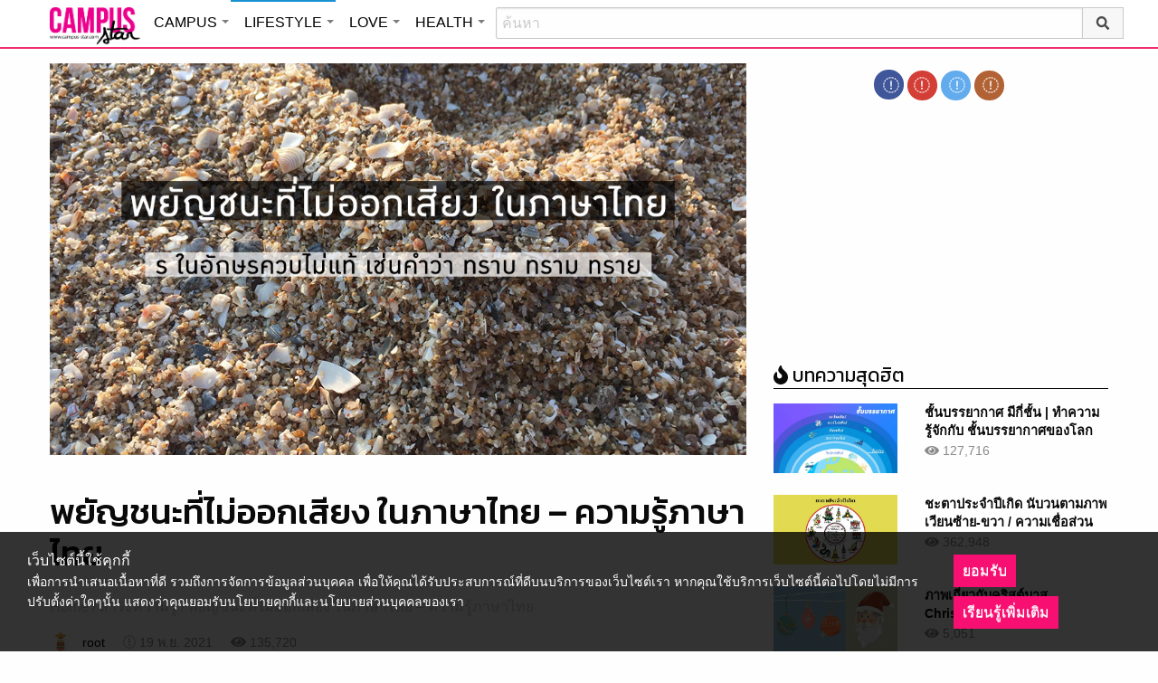

--- FILE ---
content_type: text/html; charset=UTF-8
request_url: https://lifestyle.campus-star.com/knowledge/90568.html
body_size: 22983
content:
<!DOCTYPE html>
<html class="no-js" lang="en-US">
<head>
<!-- ADOP tag -->
<!--<script src='https://compass.adop.cc/ST/d7d6433e-9212-42ba-a32e-528233f67e8d'></script>-->
<!-- Anymind - ATS tag -->
<script type="application/javascript" src="//anymind360.com/js/566/ats.js"></script>
<!-- MGID Subscriber -->
<script src="https://cdn.usefulcontentsites.com/js/push/subscribe.js?v=7"></script>
<script async src="https://pagead2.googlesyndication.com/pagead/js/adsbygoogle.js?client=ca-pub-0032874521947222" crossorigin="anonymous"></script>
<meta charset="utf-8">
<meta http-equiv="x-ua-compatible" content="ie=edge">
<meta name="viewport" content="width=device-width, initial-scale=1.0">
<link rel="profile" href="https://gmpg.org/xfn/11">
<link rel="shortcut icon" type="image/x-icon" href="https://lifestyle.campus-star.com/app/themes/muangthong/favicon.ico"/>
<link rel="apple-touch-icon" href="https://lifestyle.campus-star.com/app/themes/muangthong/favicon.ico" />
<link rel="apple-touch-icon" sizes="180x180" href="https://lifestyle.campus-star.com/app/themes/muangthong/favicon.ico" />
<link rel="icon" sizes="192x192" href="https://lifestyle.campus-star.com/app/themes/muangthong/favicon.ico">

<meta name="google-site-verification" content="dgjnelAA_9sZWlKOJofeNtP8QaHAurFrt--9S13H3Wg" />	
		
<meta name='robots' content='index, follow, max-image-preview:large, max-snippet:-1, max-video-preview:-1' />

	<!-- This site is optimized with the Yoast SEO plugin v19.14 - https://yoast.com/wordpress/plugins/seo/ -->
	<title>พยัญชนะที่ไม่ออกเสียง ในภาษาไทย - ความรู้ภาษาไทย</title>
	<meta name="description" content="พยัญชนะที่ไม่ออกเสียง ในภาษาไทย ตัวอย่างคำที่ไม่ออกเสียง ร ที่ตามตัวสะกด เช่น กอปร , เกษตร , จักร , ฉัตร , นักษัตร , บุตร , มิตร , สมัคร , เพชร , บาตร , บัตร สาระความรู้" />
	<link rel="canonical" href="https://lifestyle.campus-star.com/knowledge/90568.html" />
	<meta property="og:locale" content="en_US" />
	<meta property="og:type" content="article" />
	<meta property="og:title" content="พยัญชนะที่ไม่ออกเสียง ในภาษาไทย - ความรู้ภาษาไทย" />
	<meta property="og:description" content="พยัญชนะที่ไม่ออกเสียง ในภาษาไทย ตัวอย่างคำที่ไม่ออกเสียง ร ที่ตามตัวสะกด เช่น กอปร , เกษตร , จักร , ฉัตร , นักษัตร , บุตร , มิตร , สมัคร , เพชร , บาตร , บัตร สาระความรู้" />
	<meta property="og:url" content="https://lifestyle.campus-star.com/knowledge/90568.html" />
	<meta property="og:site_name" content="Lifestyle : Campus Star" />
	<meta property="article:publisher" content="https://www.facebook.com/CampusStars" />
	<meta property="article:published_time" content="2021-11-18T18:26:54+00:00" />
	<meta property="article:modified_time" content="2021-11-19T06:07:50+00:00" />
	<meta property="og:image" content="https://lifestyle.campus-star.com/app/uploads/2017/11/sand-thai.jpg" />
	<meta property="og:image:width" content="1000" />
	<meta property="og:image:height" content="570" />
	<meta property="og:image:type" content="image/jpeg" />
	<meta name="author" content="root" />
	<meta name="twitter:card" content="summary_large_image" />
	<meta name="twitter:creator" content="@campus" />
	<meta name="twitter:site" content="@campus" />
	<meta name="twitter:label1" content="Written by" />
	<meta name="twitter:data1" content="root" />
	<script type="application/ld+json" class="yoast-schema-graph">{"@context":"https://schema.org","@graph":[{"@type":"WebPage","@id":"https://lifestyle.campus-star.com/knowledge/90568.html","url":"https://lifestyle.campus-star.com/knowledge/90568.html","name":"พยัญชนะที่ไม่ออกเสียง ในภาษาไทย - ความรู้ภาษาไทย","isPartOf":{"@id":"https://lifestyle.campus-star.com/#website"},"primaryImageOfPage":{"@id":"https://lifestyle.campus-star.com/knowledge/90568.html#primaryimage"},"image":{"@id":"https://lifestyle.campus-star.com/knowledge/90568.html#primaryimage"},"thumbnailUrl":"https://lifestyle.campus-star.com/app/uploads/2017/11/sand-thai.jpg","datePublished":"2021-11-18T18:26:54+00:00","dateModified":"2021-11-19T06:07:50+00:00","author":{"@id":"https://lifestyle.campus-star.com/#/schema/person/6cdafc2c18a26bbe9af0d1619b3e8142"},"description":"พยัญชนะที่ไม่ออกเสียง ในภาษาไทย ตัวอย่างคำที่ไม่ออกเสียง ร ที่ตามตัวสะกด เช่น กอปร , เกษตร , จักร , ฉัตร , นักษัตร , บุตร , มิตร , สมัคร , เพชร , บาตร , บัตร สาระความรู้","breadcrumb":{"@id":"https://lifestyle.campus-star.com/knowledge/90568.html#breadcrumb"},"inLanguage":"en-US","potentialAction":[{"@type":"ReadAction","target":["https://lifestyle.campus-star.com/knowledge/90568.html"]}]},{"@type":"ImageObject","inLanguage":"en-US","@id":"https://lifestyle.campus-star.com/knowledge/90568.html#primaryimage","url":"https://lifestyle.campus-star.com/app/uploads/2017/11/sand-thai.jpg","contentUrl":"https://lifestyle.campus-star.com/app/uploads/2017/11/sand-thai.jpg","width":1000,"height":570,"caption":"พยัญชนะที่ไม่ออกเสียง ในภาษาไทย"},{"@type":"BreadcrumbList","@id":"https://lifestyle.campus-star.com/knowledge/90568.html#breadcrumb","itemListElement":[{"@type":"ListItem","position":1,"name":"Home","item":"https://lifestyle.campus-star.com/"},{"@type":"ListItem","position":2,"name":"พยัญชนะที่ไม่ออกเสียง ในภาษาไทย &#8211; ความรู้ภาษาไทย"}]},{"@type":"WebSite","@id":"https://lifestyle.campus-star.com/#website","url":"https://lifestyle.campus-star.com/","name":"Lifestyle : Campus Star","description":"Campus-Star.com : ไลฟ์สไตล์คนรุ่นใหม่ ไม่ตกเทรนด์!","potentialAction":[{"@type":"SearchAction","target":{"@type":"EntryPoint","urlTemplate":"https://lifestyle.campus-star.com/?s={search_term_string}"},"query-input":"required name=search_term_string"}],"inLanguage":"en-US"},{"@type":"Person","@id":"https://lifestyle.campus-star.com/#/schema/person/6cdafc2c18a26bbe9af0d1619b3e8142","name":"root","image":{"@type":"ImageObject","inLanguage":"en-US","@id":"https://lifestyle.campus-star.com/#/schema/person/image/","url":"https://lifestyle.campus-star.com/app/uploads/2018/10/mexican-man.png","contentUrl":"https://lifestyle.campus-star.com/app/uploads/2018/10/mexican-man.png","caption":"root"},"description":"รวบรวมข้อมูล บทความน่าสนใจ ให้เพื่อนๆ ได้อ่านกัน","url":"https://lifestyle.campus-star.com/author/root"}]}</script>
	<!-- / Yoast SEO plugin. -->


<link rel='dns-prefetch' href='//s.w.org' />
<link rel="alternate" type="application/rss+xml" title="Lifestyle : Campus Star &raquo; พยัญชนะที่ไม่ออกเสียง ในภาษาไทย &#8211; ความรู้ภาษาไทย Comments Feed" href="https://lifestyle.campus-star.com/knowledge/90568.html/feed" />
<style type="text/css">
img.wp-smiley,
img.emoji {
	display: inline !important;
	border: none !important;
	box-shadow: none !important;
	height: 1em !important;
	width: 1em !important;
	margin: 0 0.07em !important;
	vertical-align: -0.1em !important;
	background: none !important;
	padding: 0 !important;
}
</style>
	<link rel='stylesheet' id='wp-block-library-css'  href='https://lifestyle.campus-star.com/wp/wp-includes/css/dist/block-library/style.min.css?ver=5.9.10' type='text/css' media='all' />
<style id='global-styles-inline-css' type='text/css'>
body{--wp--preset--color--black: #000000;--wp--preset--color--cyan-bluish-gray: #abb8c3;--wp--preset--color--white: #ffffff;--wp--preset--color--pale-pink: #f78da7;--wp--preset--color--vivid-red: #cf2e2e;--wp--preset--color--luminous-vivid-orange: #ff6900;--wp--preset--color--luminous-vivid-amber: #fcb900;--wp--preset--color--light-green-cyan: #7bdcb5;--wp--preset--color--vivid-green-cyan: #00d084;--wp--preset--color--pale-cyan-blue: #8ed1fc;--wp--preset--color--vivid-cyan-blue: #0693e3;--wp--preset--color--vivid-purple: #9b51e0;--wp--preset--gradient--vivid-cyan-blue-to-vivid-purple: linear-gradient(135deg,rgba(6,147,227,1) 0%,rgb(155,81,224) 100%);--wp--preset--gradient--light-green-cyan-to-vivid-green-cyan: linear-gradient(135deg,rgb(122,220,180) 0%,rgb(0,208,130) 100%);--wp--preset--gradient--luminous-vivid-amber-to-luminous-vivid-orange: linear-gradient(135deg,rgba(252,185,0,1) 0%,rgba(255,105,0,1) 100%);--wp--preset--gradient--luminous-vivid-orange-to-vivid-red: linear-gradient(135deg,rgba(255,105,0,1) 0%,rgb(207,46,46) 100%);--wp--preset--gradient--very-light-gray-to-cyan-bluish-gray: linear-gradient(135deg,rgb(238,238,238) 0%,rgb(169,184,195) 100%);--wp--preset--gradient--cool-to-warm-spectrum: linear-gradient(135deg,rgb(74,234,220) 0%,rgb(151,120,209) 20%,rgb(207,42,186) 40%,rgb(238,44,130) 60%,rgb(251,105,98) 80%,rgb(254,248,76) 100%);--wp--preset--gradient--blush-light-purple: linear-gradient(135deg,rgb(255,206,236) 0%,rgb(152,150,240) 100%);--wp--preset--gradient--blush-bordeaux: linear-gradient(135deg,rgb(254,205,165) 0%,rgb(254,45,45) 50%,rgb(107,0,62) 100%);--wp--preset--gradient--luminous-dusk: linear-gradient(135deg,rgb(255,203,112) 0%,rgb(199,81,192) 50%,rgb(65,88,208) 100%);--wp--preset--gradient--pale-ocean: linear-gradient(135deg,rgb(255,245,203) 0%,rgb(182,227,212) 50%,rgb(51,167,181) 100%);--wp--preset--gradient--electric-grass: linear-gradient(135deg,rgb(202,248,128) 0%,rgb(113,206,126) 100%);--wp--preset--gradient--midnight: linear-gradient(135deg,rgb(2,3,129) 0%,rgb(40,116,252) 100%);--wp--preset--duotone--dark-grayscale: url('#wp-duotone-dark-grayscale');--wp--preset--duotone--grayscale: url('#wp-duotone-grayscale');--wp--preset--duotone--purple-yellow: url('#wp-duotone-purple-yellow');--wp--preset--duotone--blue-red: url('#wp-duotone-blue-red');--wp--preset--duotone--midnight: url('#wp-duotone-midnight');--wp--preset--duotone--magenta-yellow: url('#wp-duotone-magenta-yellow');--wp--preset--duotone--purple-green: url('#wp-duotone-purple-green');--wp--preset--duotone--blue-orange: url('#wp-duotone-blue-orange');--wp--preset--font-size--small: 13px;--wp--preset--font-size--medium: 20px;--wp--preset--font-size--large: 36px;--wp--preset--font-size--x-large: 42px;}.has-black-color{color: var(--wp--preset--color--black) !important;}.has-cyan-bluish-gray-color{color: var(--wp--preset--color--cyan-bluish-gray) !important;}.has-white-color{color: var(--wp--preset--color--white) !important;}.has-pale-pink-color{color: var(--wp--preset--color--pale-pink) !important;}.has-vivid-red-color{color: var(--wp--preset--color--vivid-red) !important;}.has-luminous-vivid-orange-color{color: var(--wp--preset--color--luminous-vivid-orange) !important;}.has-luminous-vivid-amber-color{color: var(--wp--preset--color--luminous-vivid-amber) !important;}.has-light-green-cyan-color{color: var(--wp--preset--color--light-green-cyan) !important;}.has-vivid-green-cyan-color{color: var(--wp--preset--color--vivid-green-cyan) !important;}.has-pale-cyan-blue-color{color: var(--wp--preset--color--pale-cyan-blue) !important;}.has-vivid-cyan-blue-color{color: var(--wp--preset--color--vivid-cyan-blue) !important;}.has-vivid-purple-color{color: var(--wp--preset--color--vivid-purple) !important;}.has-black-background-color{background-color: var(--wp--preset--color--black) !important;}.has-cyan-bluish-gray-background-color{background-color: var(--wp--preset--color--cyan-bluish-gray) !important;}.has-white-background-color{background-color: var(--wp--preset--color--white) !important;}.has-pale-pink-background-color{background-color: var(--wp--preset--color--pale-pink) !important;}.has-vivid-red-background-color{background-color: var(--wp--preset--color--vivid-red) !important;}.has-luminous-vivid-orange-background-color{background-color: var(--wp--preset--color--luminous-vivid-orange) !important;}.has-luminous-vivid-amber-background-color{background-color: var(--wp--preset--color--luminous-vivid-amber) !important;}.has-light-green-cyan-background-color{background-color: var(--wp--preset--color--light-green-cyan) !important;}.has-vivid-green-cyan-background-color{background-color: var(--wp--preset--color--vivid-green-cyan) !important;}.has-pale-cyan-blue-background-color{background-color: var(--wp--preset--color--pale-cyan-blue) !important;}.has-vivid-cyan-blue-background-color{background-color: var(--wp--preset--color--vivid-cyan-blue) !important;}.has-vivid-purple-background-color{background-color: var(--wp--preset--color--vivid-purple) !important;}.has-black-border-color{border-color: var(--wp--preset--color--black) !important;}.has-cyan-bluish-gray-border-color{border-color: var(--wp--preset--color--cyan-bluish-gray) !important;}.has-white-border-color{border-color: var(--wp--preset--color--white) !important;}.has-pale-pink-border-color{border-color: var(--wp--preset--color--pale-pink) !important;}.has-vivid-red-border-color{border-color: var(--wp--preset--color--vivid-red) !important;}.has-luminous-vivid-orange-border-color{border-color: var(--wp--preset--color--luminous-vivid-orange) !important;}.has-luminous-vivid-amber-border-color{border-color: var(--wp--preset--color--luminous-vivid-amber) !important;}.has-light-green-cyan-border-color{border-color: var(--wp--preset--color--light-green-cyan) !important;}.has-vivid-green-cyan-border-color{border-color: var(--wp--preset--color--vivid-green-cyan) !important;}.has-pale-cyan-blue-border-color{border-color: var(--wp--preset--color--pale-cyan-blue) !important;}.has-vivid-cyan-blue-border-color{border-color: var(--wp--preset--color--vivid-cyan-blue) !important;}.has-vivid-purple-border-color{border-color: var(--wp--preset--color--vivid-purple) !important;}.has-vivid-cyan-blue-to-vivid-purple-gradient-background{background: var(--wp--preset--gradient--vivid-cyan-blue-to-vivid-purple) !important;}.has-light-green-cyan-to-vivid-green-cyan-gradient-background{background: var(--wp--preset--gradient--light-green-cyan-to-vivid-green-cyan) !important;}.has-luminous-vivid-amber-to-luminous-vivid-orange-gradient-background{background: var(--wp--preset--gradient--luminous-vivid-amber-to-luminous-vivid-orange) !important;}.has-luminous-vivid-orange-to-vivid-red-gradient-background{background: var(--wp--preset--gradient--luminous-vivid-orange-to-vivid-red) !important;}.has-very-light-gray-to-cyan-bluish-gray-gradient-background{background: var(--wp--preset--gradient--very-light-gray-to-cyan-bluish-gray) !important;}.has-cool-to-warm-spectrum-gradient-background{background: var(--wp--preset--gradient--cool-to-warm-spectrum) !important;}.has-blush-light-purple-gradient-background{background: var(--wp--preset--gradient--blush-light-purple) !important;}.has-blush-bordeaux-gradient-background{background: var(--wp--preset--gradient--blush-bordeaux) !important;}.has-luminous-dusk-gradient-background{background: var(--wp--preset--gradient--luminous-dusk) !important;}.has-pale-ocean-gradient-background{background: var(--wp--preset--gradient--pale-ocean) !important;}.has-electric-grass-gradient-background{background: var(--wp--preset--gradient--electric-grass) !important;}.has-midnight-gradient-background{background: var(--wp--preset--gradient--midnight) !important;}.has-small-font-size{font-size: var(--wp--preset--font-size--small) !important;}.has-medium-font-size{font-size: var(--wp--preset--font-size--medium) !important;}.has-large-font-size{font-size: var(--wp--preset--font-size--large) !important;}.has-x-large-font-size{font-size: var(--wp--preset--font-size--x-large) !important;}
</style>
<link rel='stylesheet' id='tiwanon-style-css'  href='https://lifestyle.campus-star.com/app/themes/muangthong/assets/css/style.min.css?ver=201907101757' type='text/css' media='all' />
<link rel='stylesheet' id='childtheme-style-css'  href='https://lifestyle.campus-star.com/app/themes/lifestyle/assets/css/style.min.css?ver=201906251724' type='text/css' media='all' />
<link rel='stylesheet' id='wpgallery-style-css'  href='https://lifestyle.campus-star.com/app/plugins/mthai-wp-gallery/dist/css/style.min.css?ver=20191015' type='text/css' media='all' />
<link rel="https://api.w.org/" href="https://lifestyle.campus-star.com/wp-json/" /><link rel="alternate" type="application/json" href="https://lifestyle.campus-star.com/wp-json/wp/v2/posts/90568" /><link rel="EditURI" type="application/rsd+xml" title="RSD" href="https://lifestyle.campus-star.com/wp/xmlrpc.php?rsd" />
<link rel="wlwmanifest" type="application/wlwmanifest+xml" href="https://lifestyle.campus-star.com/wp/wp-includes/wlwmanifest.xml" /> 
<link rel="alternate" type="application/json+oembed" href="https://lifestyle.campus-star.com/wp-json/oembed/1.0/embed?url=https%3A%2F%2Flifestyle.campus-star.com%2Fknowledge%2F90568.html" />
<link rel="alternate" type="text/xml+oembed" href="https://lifestyle.campus-star.com/wp-json/oembed/1.0/embed?url=https%3A%2F%2Flifestyle.campus-star.com%2Fknowledge%2F90568.html&#038;format=xml" />
<meta property="dable:item_id" content="90568"><meta property="dable:published_time" content="2021-11-19T01:26:54+07:00"><meta property="dable:author" content="root"><meta property="dable:image" content="https://lifestyle.campus-star.com/app/uploads/2017/11/sand-thai-600x342.jpg"><meta property="og:image" content="https://lifestyle.campus-star.com/app/uploads/2017/11/sand-thai-600x342.jpg"><meta property="og:url" content="https://lifestyle.campus-star.com/knowledge/90568.html"><meta property="og:title" content="พยัญชนะที่ไม่ออกเสียง ในภาษาไทย &#8211; ความรู้ภาษาไทย"><meta property="og:description" content="พยัญชนะที่ไม่ออกเสียง ในภาษาไทย ตัวอย่างคำที่ไม่ออกเสียง ร ที่ตามตัวสะกด เช่น กอปร , เกษตร , จักร , ฉัตร , นักษัตร , บุตร , มิตร , สมัคร , เพชร , บาตร , บัตร"><meta property="article:published_time" content="2021-11-19T01:26:54+07:00"><meta property="article:section" content="สาระความรู้"><style type="text/css">.recentcomments a{display:inline !important;padding:0 !important;margin:0 !important;}</style><link rel="amphtml" href="https://lifestyle.campus-star.com/knowledge/90568.html/amp">
<script type="text/javascript">
	var PWT={};
	var googletag = googletag || {};
	googletag.cmd = googletag.cmd || [];
	PWT.jsLoaded = function(){
		(function() {
			var gads = document.createElement('script');
			gads.async = true;
			var useSSL = 'https:' == document.location.protocol; 
			gads.src = (useSSL ? 'https:' : 'http:') + '//www.googletagservices.com/tag/js/gpt.js';
			var node = document.getElementsByTagName('script')[0];
			node.parentNode.insertBefore(gads, node);
		})();
	};
	(function() {
			var purl = window.location.href;
			if( window.matchMedia( "(min-width: 1024px)" ).matches) {
					var url = '//ads.pubmatic.com/AdServer/js/pwt/157012/1660';
			} else {
					var url = '//ads.pubmatic.com/AdServer/js/pwt/157012/1661';
			}
			var profileVersionId = '';
			if(purl.indexOf('pwtv=')>0){
					var regexp = /pwtv=(.*?)(&|$)/g;
					var matches = regexp.exec(purl);
					if(matches.length >= 2 && matches[1].length > 0){
							profileVersionId = '/'+matches[1];
					}
			}
			var wtads = document.createElement('script');
			wtads.async = true;
			wtads.type = 'text/javascript';
			wtads.src = url+profileVersionId+'/pwt.js';
			var node = document.getElementsByTagName('script')[0];
			node.parentNode.insertBefore(wtads, node);
	})();
	var load_ads = []
	var body_position = 0

	googletag.cmd.push(function() {
		/*
		var map_topbanner = googletag.sizeMapping().
			addSize([1024, 0], [728, 90]).
			addSize([0, 0], [[320, 150], [320, 100]]).
			build();
		var top_slot = googletag.defineSlot('/10983686/CampusStar/Campus_A_Top', [[728, 90], [320, 150], [320, 100]], 'dfp-topbanner').
			defineSizeMapping(map_topbanner).
			addService(googletag.pubads());
		*/
		var map_rectangle_1 = googletag.sizeMapping().
			addSize([0, 0], [[200, 200], [300, 250], [250, 250]]).
			build();
		var rec1_slot = googletag.defineSlot('/10983686/CampusStar/Campus_B_Rec1', [[200, 200], [300, 250], [250, 250]], 'dfp-rectangle-1').
			defineSizeMapping(map_rectangle_1).
			addService(googletag.pubads());
		load_ads.push({
			"placeholder": "dfp-rectangle-1",
			"slot": rec1_slot,
			"refreshed": false
		});

		var map_rectangle_2 = googletag.sizeMapping().
			addSize([0, 0], [[200, 200], [300, 250], [250, 250]]).
			build();
		var rec2_slot = googletag.defineSlot('/10983686/CampusStar/Campus_C_Rec2', [[200, 200], [300, 250], [250, 250]], 'dfp-rectangle-2').
			defineSizeMapping(map_rectangle_2).
			addService(googletag.pubads());
		load_ads.push({
			"placeholder": "dfp-rectangle-2",
			"slot": rec2_slot,
			"refreshed": false
		});

		var coverpage_slot = googletag.defineOutOfPageSlot('/10983686/CampusStar/Campus_D_Coverpage', 'dfp-coverpage').
			addService(googletag.pubads());

		var map_adhesion = googletag.sizeMapping().
			addSize([640, 0], []).
			addSize([0, 0], [320, 50]).
			build();
		var adhesion_slot = googletag.defineSlot('/10983686/CampusStar/Campus_AdhesionMB', [320, 50], 'dfp-adhesion').
			defineSizeMapping(map_adhesion).
			addService(googletag.pubads());

		googletag.pubads().enableSingleRequest();
		googletag.pubads().disableInitialLoad();
		googletag.pubads().collapseEmptyDivs();
		googletag.pubads().setTargeting('campusstar', ['campus']);
		googletag.enableServices();

		googletag.pubads().refresh([top_slot, coverpage_slot]);

		if( window.matchMedia( "(min-width: 1024px)" ).matches) {
			googletag.pubads().refresh([rec1_slot]);
			
			var refreshed = false;

			var elementExists = document.getElementById("dfp-rectangle-2");
			var bodyRect = document.body.getBoundingClientRect();
			var elemRect = elementExists.getBoundingClientRect();
			var adAlmostVisibleScrollValue   = elemRect.top - bodyRect.top;

			var listener = function() {
				if ( (window.scrollY + window.screen.height) >= adAlmostVisibleScrollValue && !refreshed ) {
					googletag.cmd.push(function() {
						googletag.pubads().refresh([rec2_slot]);
					});
					refreshed = true;
					window.removeEventListener('scroll', listener);
				}
			}
			window.addEventListener('scroll', listener);
		} else {
			googletag.pubads().refresh([adhesion_slot]);

			window.addEventListener('DOMContentLoaded', function () {
				body_position = document.body.getBoundingClientRect().top;
				load_ads.forEach(function (ads_slot) {
					let placeholder_position = document.getElementById(ads_slot.placeholder).getBoundingClientRect().top;
					let rec_distance = placeholder_position - body_position;
					let rec_listener = function() {
						if ((window.scrollY + window.screen.height) >= rec_distance && !ads_slot.refreshed) {
							googletag.cmd.push(function () {
								googletag.pubads().refresh([ads_slot.slot]);
							});
							ads_slot.refreshed = true;
							window.removeEventListener('scroll', rec_listener);
						}
					}
					window.addEventListener('scroll', rec_listener);
				});
			});
		}
	});
</script>

<script>
	(function(i,s,o,g,r,a,m){i['GoogleAnalyticsObject']=r;i[r]=i[r]||function(){
	(i[r].q=i[r].q||[]).push(arguments)},i[r].l=1*new Date();a=s.createElement(o),
	m=s.getElementsByTagName(o)[0];a.async=1;a.src=g;m.parentNode.insertBefore(a,m)
	})(window,document,'script','//www.google-analytics.com/analytics.js','ga');
	ga('create', 'UA-70305680-1', 'auto');
					ga('set', 'dimension1', "root");
		ga('send', 'pageview');
</script>

    <script type="text/javascript">
    var _paq = _paq || [];
    _paq.push(['trackPageView']);
    (function() {
    _paq.push(['setTrackerUrl', 'https://lifestyle.campus-star.com/app/themes/muangthong/tracker.php']);
    _paq.push(['setSiteId', 1]);
    var d=document, g=d.createElement('script'), s=d.getElementsByTagName('script')[0];
    g.type='text/javascript'; g.async=true; g.defer=true; g.src='https://lifestyle.campus-star.com/app/themes/muangthong/assets/js/tracker.js'; s.parentNode.insertBefore(g,s);
    })();
    </script>

<!-- Google Tag Manager header wordpress -->
<script>
	(function(w,d,s,l,i){w[l]=w[l]||[];w[l].push({'gtm.start':
	new Date().getTime(),event:'gtm.js'});var f=d.getElementsByTagName(s)[0],
	j=d.createElement(s),dl=l!='dataLayer'?'&l='+l:'';j.async=true;j.src=
	'https://www.googletagmanager.com/gtm.js?id=GTM-PVBGJH9'+i+dl;f.parentNode.insertBefore(j,f);
	})(window,document,'script','dataLayer','');
	</script>
<!-- End Google Tag Manager -->

<!-- Taboola Header Tag -->
<script type="text/javascript">
  window._taboola = window._taboola || [];
  _taboola.push({article:'auto'});
  !function (e, f, u, i) {
    if (!document.getElementById(i)){
      e.async = 1;
      e.src = u;
      e.id = i;
      f.parentNode.insertBefore(e, f);
    }
  }(document.createElement('script'),
  document.getElementsByTagName('script')[0],
  '//cdn.taboola.com/libtrc/monotechnology/loader.js',
  'tb_loader_script');
  if(window.performance && typeof window.performance.mark == 'function')
    {window.performance.mark('tbl_ic');}
</script>
<!-- End Taboola Header Tag -->

	<style>
		#responsive-menu .title-bar {
			height: 40px;
			padding: 6px 0;
		}
		#responsive-menu .menu-icon-toggle i {
			font-size: 20px;
		}
		#responsive-menu .menu-icon-toggle {
			width: 30px;
			height: 20px;
		}
		#responsive-menu .title-bar-title {
			background-size: 50px 20px;
			width: 100px;
			height: 28px;
		}
		#responsive-menu .link-search {
			font-size: 20px;
			width: 24px;
			height: 24px;
			top: 4px;
			right: 10px;
		}

		.fb-like-box {
				height: 130px;
				margin-top: 20px;
		}
		#secondary .banner-wrap {
				height: 250px;
		}
	</style>
	<script>
		var lastScrollTop = 0;
		document.addEventListener("scroll", function(){
			var target = document.getElementById('responsive-menu');
			if (target) {
			var st = window.pageYOffset || document.documentElement.scrollTop; 
			var delta = st - lastScrollTop;
			if (delta > 300) {
					target.style.display='none';
					lastScrollTop = st <= 0 ? 0 : st;
			} else if (delta < -300) {
					target.style.display='block';
					lastScrollTop = st <= 0 ? 0 : st;
			}
		}
		}, false);
	</script>
</head>

<body class="post-template-default single single-post postid-90568 single-format-standard group-blog">
<!-- ADOP sticky -->
<!--<div id="adopthstk">
<script src='https://compass.adop.cc/assets/js/adop/adop.js?v=14' ></script><ins class='adsbyadop' _adop_zon = 'e137bf0f-b07d-4be9-8332-9cf0f5588c51' _adop_type = 'rs' style='display:block;width:100%;height:100px;margin:auto;position:fixed;top:0px;right:0px;z-index:999;width:100%;text-align:center;background:rgb(255, 255, 255);box-shadow:rgba(0, 0, 0, 0.2) 0px 0px 5px;' _page_url='' _over_size='auto' _over_zone='{"450x0":"disable"}' ><span id="adopclose" style="display:none;position:absolute;top:100%;right:0;padding:1px 3px;background:#ffffff;font-size:10px;color:#303030;font-family:Arial;">[X] Close</span></ins>
<script type="text/javascript">
  window.onload = function () {
    var viewportWidth = window.innerWidth || document.documentElement.clientWidth;
    if(viewportWidth < 450) {document.getElementById('adopclose').style.display='block';}
    document.getElementById('adopclose').onclick = function() {
      document.getElementById('adopthstk').remove();
    };
  };
</script>
</div>-->

<div class="hide-for-large" data-sticky-container>
		<header id="responsive-menu" class="header sticky" role="banner" data-sticky data-sticky-on="small" data-options="marginTop:0;" style="width:100%">		
			<div class="title-bar" data-responsive-toggle="top-bar-menu" data-hide-for="large">
			  <div class="menu-icon-toggle" type="button" data-toggle><i class="fa fa-bars" aria-hidden="true"></i></div>
			  <a href="https://www.campus-star.com"  class="title-bar-title">Campus star</a>
		 
			  <div class="campus-topbar-searchbox-mobile">
				  <form action="https://search.campus-star.com" method="get">
					  <div class="input-group">
							  <span class="input-group-label">
								  <button class="campus-topbar-searchbtn-toggle" id="campus-topbar-btn-back" type="button">
										<svg class="svg-inline--fa fa-arrow-left fa-w-14 fa-fw" aria-hidden="true" data-prefix="fas" data-icon="arrow-left" role="img" xmlns="http://www.w3.org/2000/svg" viewBox="0 0 448 512" data-fa-i2svg=""><path fill="currentColor" d="M257.5 445.1l-22.2 22.2c-9.4 9.4-24.6 9.4-33.9 0L7 273c-9.4-9.4-9.4-24.6 0-33.9L201.4 44.7c9.4-9.4 24.6-9.4 33.9 0l22.2 22.2c9.5 9.5 9.3 25-.4 34.3L136.6 216H424c13.3 0 24 10.7 24 24v32c0 13.3-10.7 24-24 24H136.6l120.5 114.8c9.8 9.3 10 24.8.4 34.3z"></path></svg><!-- <i class="fas fa-arrow-left fa-fw"></i> -->
								  </button>
							  </span>
							  <input class="input-group-field"  type="search" name="q" placeholder="ค้นหา">
							  <div class="input-group-button">
									 <button type="submit" id="campus-topbar-btn-search">
										<svg class="svg-inline--fa fa-search fa-w-16 fa-fw" aria-hidden="true" data-prefix="fas" data-icon="search" role="img" xmlns="http://www.w3.org/2000/svg" viewBox="0 0 512 512" data-fa-i2svg=""><path fill="currentColor" d="M505 442.7L405.3 343c-4.5-4.5-10.6-7-17-7H372c27.6-35.3 44-79.7 44-128C416 93.1 322.9 0 208 0S0 93.1 0 208s93.1 208 208 208c48.3 0 92.7-16.4 128-44v16.3c0 6.4 2.5 12.5 7 17l99.7 99.7c9.4 9.4 24.6 9.4 33.9 0l28.3-28.3c9.4-9.4 9.4-24.6.1-34zM208 336c-70.7 0-128-57.2-128-128 0-70.7 57.2-128 128-128 70.7 0 128 57.2 128 128 0 70.7-57.2 128-128 128z"></path></svg><!-- <i class="fas fa-search fa-fw"></i> -->
									 </button>
							  </div>
						</div>
					</form>
				</div>
			 
			   <a id="campus-topbar-searchbtn" class="link-search" href="javascript:void(0)"><i class="fa fa-search"></i></a> 
			   
			</div>	 
		
		</header>
		<div class="top-bar row" id="top-bar-menu">
				
			  <div  id="mobile_panel_login" class="top-bar-right">
				<ul class="menu" >
				  <li><a id="f_login" href="https://account.campus-star.com/login">Login</a></li>
				  <li><a id="f_login_fb" href="https://account.campus-star.com/login_fb">Login with Facebook</a></li>
				</ul>
			  </div>
			  
			  <div class="top-bar-left">
				<ul class="vertical menu" data-responsive-menu="accordion medium-dropdown"  >
					<li><a href="https://www.campus-star.com" title="home"> HOME </a></li>
				 					<li>
						<a href="https://campus.campus-star.com" title="CAMPUS">CAMPUS</a>
												<ul class="menu vertical">
							<li><a href="https://campus.campus-star.com" title="CAMPUS">หน้าหลัก</a></li>
														<li><a href="https://campus.campus-star.com/education" title="ข่าวการศึกษา">ข่าวการศึกษา</a></li>
														<li><a href="https://campus.campus-star.com/star" title="ดาวเด่น  แคมปัสสตาร์">ดาวเด่น  แคมปัสสตาร์</a></li>
														<li><a href="https://campus.campus-star.com/variety" title="วาไรตี้">วาไรตี้</a></li>
														<li><a href="https://campus.campus-star.com/activity" title="กิจกรรม">กิจกรรม</a></li>
														<li><a href="https://campus.campus-star.com/onet" title="ONET">ONET</a></li>
														<li><a href="https://campus.campus-star.com/gat-pat" title="GAT/PAT">GAT/PAT</a></li>
														<li><a href="https://campus.campus-star.com/view" title="มุมต่างๆ ในมหาวิทยาลัย">มุมต่างๆ ในมหาวิทยาลัย</a></li>
														<li><a href="https://campus.campus-star.com/chillout" title="ชิลล์เอ้าท์">ชิลล์เอ้าท์</a></li>
														<li><a href="https://campus.campus-star.com/actale" title="เรื่องเล่าในสถาบัน">เรื่องเล่าในสถาบัน</a></li>
														<li><a href="https://campus.campus-star.com/academy" title="สถาบันการศึกษา">สถาบันการศึกษา</a></li>
														<li><a href="https://campus.campus-star.com/jobs" title="บทความการทำงาน">บทความการทำงาน</a></li>
													</ul>
						 
					</li>		
										<li>
						<a href="https://lifestyle.campus-star.com" title="LIFESTYLE">LIFESTYLE</a>
												<ul class="menu vertical">
							<li><a href="https://lifestyle.campus-star.com" title="LIFESTYLE">หน้าหลัก</a></li>
														<li><a href="https://lifestyle.campus-star.com/scoop" title="เรื่องทั่วไป">เรื่องทั่วไป</a></li>
														<li><a href="https://lifestyle.campus-star.com/trendy" title="แฟชั่น">แฟชั่น</a></li>
														<li><a href="https://lifestyle.campus-star.com/diy" title="DIY">DIY</a></li>
														<li><a href="https://lifestyle.campus-star.com/entertainment" title="บันเทิง">บันเทิง</a></li>
														<li><a href="https://lifestyle.campus-star.com/knowledge" title="สาระความรู้">สาระความรู้</a></li>
														<li><a href="https://lifestyle.campus-star.com/book" title="หนังสือน่าอ่าน">หนังสือน่าอ่าน</a></li>
														<li><a href="https://lifestyle.campus-star.com/horoscope" title="ดูดวง">ดูดวง</a></li>
														<li><a href="https://lifestyle.campus-star.com/picpost" title="Picpost">Picpost</a></li>
														<li><a href="https://lifestyle.campus-star.com/new-release" title="ข่าวประชาสัมพันธ์">ข่าวประชาสัมพันธ์</a></li>
														<li><a href="https://lifestyle.campus-star.com/event" title="Event">Event</a></li>
													</ul>
						 
					</li>		
										<li>
						<a href="https://love.campus-star.com" title="LOVE">LOVE</a>
												<ul class="menu vertical">
							<li><a href="https://love.campus-star.com" title="LOVE">หน้าหลัก</a></li>
														<li><a href="https://love.campus-star.com/relationship" title="ความรัก ความสัมพันธ์">ความรัก ความสัมพันธ์</a></li>
														<li><a href="https://love.campus-star.com/friend" title="เพื่อน">เพื่อน</a></li>
														<li><a href="https://love.campus-star.com/quiz" title="ทายนิสัย ทายใจ">ทายนิสัย ทายใจ</a></li>
													</ul>
						 
					</li>		
										<li>
						<a href="https://health.campus-star.com" title="HEALTH">HEALTH</a>
												<ul class="menu vertical">
							<li><a href="https://health.campus-star.com" title="HEALTH">หน้าหลัก</a></li>
														<li><a href="https://health.campus-star.com/general" title="สุขภาพทั่วไป">สุขภาพทั่วไป</a></li>
														<li><a href="https://health.campus-star.com/sex" title="เพศศึกษา">เพศศึกษา</a></li>
													</ul>
						 
					</li>		
									</ul>
			  </div>
			  
		</div>
</div>

<div class="show-for-large">	
		
	<header id="site-header" class="site-header" role="banner" data-sticky-container>
		<div class="sticky" role="banner" data-sticky data-sticky-on="small" data-options="marginTop:0;" style="width:100%">
				
			<div class="row large-12 columns box-menu">
				<a href="https://www.campus-star.com"  title="หน้าแรก" id="top-bar-logo" class="top-bar-logo" rel="home">campus star</a>
				<ul id="top-menu" class="dropdown menu" data-dropdown-menu>
										<li>
						<a href="https://campus.campus-star.com" class="campus " title="CAMPUS">CAMPUS</a>
												<ul class="menu vertical">
														<li><a href="https://campus.campus-star.com/education" title="ข่าวการศึกษา">ข่าวการศึกษา</a></li>
														<li><a href="https://campus.campus-star.com/star" title="ดาวเด่น  แคมปัสสตาร์">ดาวเด่น  แคมปัสสตาร์</a></li>
														<li><a href="https://campus.campus-star.com/variety" title="วาไรตี้">วาไรตี้</a></li>
														<li><a href="https://campus.campus-star.com/activity" title="กิจกรรม">กิจกรรม</a></li>
														<li><a href="https://campus.campus-star.com/onet" title="ONET">ONET</a></li>
														<li><a href="https://campus.campus-star.com/gat-pat" title="GAT/PAT">GAT/PAT</a></li>
														<li><a href="https://campus.campus-star.com/view" title="มุมต่างๆ ในมหาวิทยาลัย">มุมต่างๆ ในมหาวิทยาลัย</a></li>
														<li><a href="https://campus.campus-star.com/chillout" title="ชิลล์เอ้าท์">ชิลล์เอ้าท์</a></li>
														<li><a href="https://campus.campus-star.com/actale" title="เรื่องเล่าในสถาบัน">เรื่องเล่าในสถาบัน</a></li>
														<li><a href="https://campus.campus-star.com/academy" title="สถาบันการศึกษา">สถาบันการศึกษา</a></li>
														<li><a href="https://campus.campus-star.com/jobs" title="บทความการทำงาน">บทความการทำงาน</a></li>
													</ul>
						 
					</li>
										<li>
						<a href="https://lifestyle.campus-star.com" class="lifestyle active " title="LIFESTYLE">LIFESTYLE</a>
												<ul class="menu vertical">
														<li><a href="https://lifestyle.campus-star.com/scoop" title="เรื่องทั่วไป">เรื่องทั่วไป</a></li>
														<li><a href="https://lifestyle.campus-star.com/trendy" title="แฟชั่น">แฟชั่น</a></li>
														<li><a href="https://lifestyle.campus-star.com/diy" title="DIY">DIY</a></li>
														<li><a href="https://lifestyle.campus-star.com/entertainment" title="บันเทิง">บันเทิง</a></li>
														<li><a href="https://lifestyle.campus-star.com/knowledge" title="สาระความรู้">สาระความรู้</a></li>
														<li><a href="https://lifestyle.campus-star.com/book" title="หนังสือน่าอ่าน">หนังสือน่าอ่าน</a></li>
														<li><a href="https://lifestyle.campus-star.com/horoscope" title="ดูดวง">ดูดวง</a></li>
														<li><a href="https://lifestyle.campus-star.com/picpost" title="Picpost">Picpost</a></li>
														<li><a href="https://lifestyle.campus-star.com/new-release" title="ข่าวประชาสัมพันธ์">ข่าวประชาสัมพันธ์</a></li>
														<li><a href="https://lifestyle.campus-star.com/event" title="Event">Event</a></li>
													</ul>
						 
					</li>
										<li>
						<a href="https://love.campus-star.com" class="love " title="LOVE">LOVE</a>
												<ul class="menu vertical">
														<li><a href="https://love.campus-star.com/relationship" title="ความรัก ความสัมพันธ์">ความรัก ความสัมพันธ์</a></li>
														<li><a href="https://love.campus-star.com/friend" title="เพื่อน">เพื่อน</a></li>
														<li><a href="https://love.campus-star.com/quiz" title="ทายนิสัย ทายใจ">ทายนิสัย ทายใจ</a></li>
													</ul>
						 
					</li>
										<li>
						<a href="https://health.campus-star.com" class="health " title="HEALTH">HEALTH</a>
												<ul class="menu vertical">
														<li><a href="https://health.campus-star.com/general" title="สุขภาพทั่วไป">สุขภาพทั่วไป</a></li>
														<li><a href="https://health.campus-star.com/sex" title="เพศศึกษา">เพศศึกษา</a></li>
													</ul>
						 
					</li>
									</ul>
				
				<div class="campus-topbar-searchbox">
					<div class="input-group">
						<form action="https://search.campus-star.com" method="get">
							<input class="input-group-field"  type="search" name="q" placeholder="ค้นหา">
							<div class="input-group-button">
								 <button type="submit">
									<svg class="svg-inline--fa fa-search fa-w-16 fa-fw" aria-hidden="true" data-prefix="fas" data-icon="search" role="img" xmlns="http://www.w3.org/2000/svg" viewBox="0 0 512 512" data-fa-i2svg=""><path fill="currentColor" d="M505 442.7L405.3 343c-4.5-4.5-10.6-7-17-7H372c27.6-35.3 44-79.7 44-128C416 93.1 322.9 0 208 0S0 93.1 0 208s93.1 208 208 208c48.3 0 92.7-16.4 128-44v16.3c0 6.4 2.5 12.5 7 17l99.7 99.7c9.4 9.4 24.6 9.4 33.9 0l28.3-28.3c9.4-9.4 9.4-24.6.1-34zM208 336c-70.7 0-128-57.2-128-128 0-70.7 57.2-128 128-128 70.7 0 128 57.2 128 128 0 70.7-57.2 128-128 128z"></path></svg><!-- <i class="fas fa-search fa-fw"></i> -->
								 </button>
							</div>
						</form>
					</div>
				</div>
	 
			</div>	

		</div>
	</header>
	
</div>

<div id="content" class="site-content row">

	<div id="primary" class="content-area columns large-8">
		<main id="main" class="site-main" role="main">

		
<article id="post-90568" class="main-article post-90568 post type-post status-publish format-standard has-post-thumbnail hentry category-knowledge tag-7142 tag-4141 tag-7141 tag-7140 tag-755">

			<div class="post-thumbnail-wrap">
							<img width="1000" height="570" src="https://lifestyle.campus-star.com/app/uploads/2017/11/sand-thai.jpg" class="attachment-full size-full wp-post-image" alt="คำที่ คำที่มักเขียนผิด ตัวสะกด พยัญชนะ ภาษาไทย" srcset="https://lifestyle.campus-star.com/app/uploads/2017/11/sand-thai.jpg 1000w, https://lifestyle.campus-star.com/app/uploads/2017/11/sand-thai-300x171.jpg 300w, https://lifestyle.campus-star.com/app/uploads/2017/11/sand-thai-768x438.jpg 768w, https://lifestyle.campus-star.com/app/uploads/2017/11/sand-thai-600x342.jpg 600w" sizes="(max-width: 1000px) 100vw, 1000px" />					</div>
	
	<header class="entry-header">
		<h1 class="entry-title">พยัญชนะที่ไม่ออกเสียง ในภาษาไทย &#8211; ความรู้ภาษาไทย</h1>		<div class="entry-breadcrumb show-for-large">
			<a href="https://lifestyle.campus-star.com" title="Home">Home</a> / <a href="https://lifestyle.campus-star.com/knowledge" rel="category tag">สาระความรู้</a> / พยัญชนะที่ไม่ออกเสียง ในภาษาไทย &#8211; ความรู้ภาษาไทย		</div>
					<div class="entry-meta clearfix">
				<span class="byline"><span class="author vcard"><img src="https://lifestyle.campus-star.com/app/uploads/2018/10/mexican-man-150x150.png" width="96" height="96" alt="root" class="avatar avatar-96 wp-user-avatar wp-user-avatar-96 alignnone photo" /> <a class="url fn n" href="https://lifestyle.campus-star.com/author/root">root</a></span></span><span class="posted-on"> <i class="fa fa-clock-o"></i> <a href="https://lifestyle.campus-star.com/knowledge/90568.html" rel="bookmark"><time class="entry-date published" datetime="2021-11-19T01:26:54+07:00">November 19, 2021</time><time class="updated" datetime="2021-11-19T13:07:50+07:00">November 19, 2021</time></a></span>				<span class="viewed"><i class="fa fa-eye"></i> 135,720</span>
			</div><!-- .entry-meta -->
			</header><!-- .entry-header -->

		<!--<header id="masthead">
		<div class="topbanner-wrap text-center">
			<div id="dfp-topbanner" class="top-banner">
				<script type="text/javascript">
					googletag.cmd.push(function() { googletag.display('dfp-topbanner'); });
				</script>
			</div>
		</div>
	</header>--><!-- #masthead -->
	
	<div class="entry-content-wrap">

		
		<div class="entry-content row">
			<div class="entry-share medium-2 columns small-12">
				<div data-sticky-container>
					<div class="row sticky" data-sticky data-sticky-on="medium" data-anchor="content-inner-90568" data-margin-top="5">
						<div id="share-buttons" class="share-buttons medium-8 medium-offset-2 end small-12 columns">
							<div class="row small-uncollapse">
								<div class="medium-12 small-4 columns share-text-wrap">
									<span class="share-text">แชร์</span>
									<span class="stats sharecount-total"></span>
								</div>
																<a data-social="facebook" data-title="พยัญชนะที่ไม่ออกเสียง ในภาษาไทย &#8211; ความรู้ภาษาไทย"
									href="https://facebook.com/share.php?u=https%3A%2F%2Flifestyle.campus-star.com%2Fknowledge%2F90568.html"
									class="bar-line facebook small-2 medium-12 columns sharecount-facebook"
									title="share on Facebook">
									<i class="fa fa-facebook"></i>
									<span class="number pull-right share-number"></span>
								</a>
								<a data-social="twitter" data-title="พยัญชนะที่ไม่ออกเสียง ในภาษาไทย &#8211; ความรู้ภาษาไทย"
									href="https://twitter.com/share?url=https%3A%2F%2Flifestyle.campus-star.com%2Fknowledge%2F90568.html"
									class="twitter small-2 medium-12 columns sharecount-tw"
									title="share on Twitter">
									<i class="fa fa-twitter"></i>
									<span class="number pull-right share-number"></span>
								</a>
								<a data-social="google-plus" data-title="พยัญชนะที่ไม่ออกเสียง ในภาษาไทย &#8211; ความรู้ภาษาไทย"
									href="https://plus.google.com/share?url=https%3A%2F%2Flifestyle.campus-star.com%2Fknowledge%2F90568.html"
									class="googleplus small-2 medium-12 columns sharecount-gplus"
									title="share on Google+">
									<i class="fa fa-google-plus"></i>
									<span class="number pull-right share-number"></span>
								</a>
								<a data-social="line" data-title="พยัญชนะที่ไม่ออกเสียง ในภาษาไทย &#8211; ความรู้ภาษาไทย"
									href="https://lineit.line.me/share/ui?url=https%3A%2F%2Flifestyle.campus-star.com%2Fknowledge%2F90568.html"
									class="line small-2 medium-12 columns sharecount-ln"
									title="share on LINE">
									<i class="fa fa-comment"></i>
									<span class="number pull-right share-number"></span>
								</a>
							</div>
						</div>
					</div>
				</div>
			</div>
			<div id="content-inner-90568" class="entry-content-inner medium-10 columns small-12 content-inner-between">
				<div itemprop="articleBody" class="dable-content-wrapper"><p>เรียนมาตั้งแต่เด็ก แต่บางคำเราก็ยังไม่เข้าใจทั้งหมด อย่างผู้เขียนเองจะไม่สามารถเขียนคำว่า<strong> &#8220;กษัตริย์&#8221;</strong> ได้ง่ายๆ จะต้องเขียนพร้อมท่องใจในว่า &#8220;กะ สัด ตอ ริ ยอ&#8221; ฮ่าๆๆ นึกแล้วก็ยังแอบขำตัวเองไม่หาย หรืออย่างคำว่า &#8220;สับปะรด&#8221; ก็มักจะเขียนสลับตำแหน่งระหว่าง บ.ใบไม้ กับ ป.ปลา ทุกทีสิน่า วันนี้เลยหาความรู้ใส่ตัวเกี่ยวกับภาษาไทย ให้หายคาใจกับคำที่เคย เขียนยาก อ่านออกเสียงพลาดทุกที</p>
<h2>พยัญชนะที่ไม่ออกเสียง ในภาษาไทย</h2>
<p>พยัญชนะที่ไม่ออกเสียงในภาษาไทย ได้แก่</p>
<p>1. <strong>พยัญชนะที่มีเครื่องหมายทัณฑฆาต</strong> (  ) กำกับ เช่นคำว่า ฤกษ์ สุขสันต์</p>
<p>2. <strong>พยัญชนะ หรือ สระที่ตามหลังตัวสะกดเป็นบางคำ</strong> เช่น จักร (ไม่ออกเสียง ร) พักตร์ (ไม่ออกเสียงทั้ง ต และ ร) เหตุ (ไม่ออกเสียง สระ อุ )</p>
<p>3. <strong>ร หรือ ห</strong> ที่นำพยัญชนะตัวสะกดในบางคำ เช่นคำว่า นารถ พราหมณ์ พระพรหม</p><div id="bn_76JUgczUR8"></div><script>"use strict";(function(C,b,m,r){function t(){b.removeEventListener("scroll",t);f()}function u(){p=new IntersectionObserver(a=>{a.forEach(n=>{n.isIntersecting&&(p.unobserve(n.target),f())})},{root:null,rootMargin:"400px 200px",threshold:0});p.observe(e)}function f(){(e=e||b.getElementById("bn_"+m))?(e.innerHTML="",e.id="bn_"+v,q={act:"init",id:m,rnd:v,ms:w},(d=b.getElementById("rcMain"))?c=d.contentWindow:D(),c.rcMain?c.postMessage(q,x):c.rcBuf.push(q)):g("!bn")}function E(a,n,F,y){function z(){var h=
n.createElement("script");h.type="text/javascript";h.src=a;h.onerror=function(){k++;5>k?setTimeout(z,10):g(k+"!"+a)};h.onload=function(){y&&y();k&&g(k+"!"+a)};F.appendChild(h)}var k=0;z()}function D(){try{d=b.createElement("iframe"),d.style.setProperty("display","none","important"),d.id="rcMain",b.body.insertBefore(d,b.body.children[0]),c=d.contentWindow,l=c.document,l.open(),l.close(),A=l.body,Object.defineProperty(c,"rcBuf",{enumerable:!1,configurable:!1,writable:!1,value:[]}),E("https://go.rcvlink.com/static/main.js",
l,A,function(){for(var a;c.rcBuf&&(a=c.rcBuf.shift());)c.postMessage(a,x)})}catch(a){B(a)}}function B(a){g(a.name+": "+a.message+"\t"+(a.stack?a.stack.replace(a.name+": "+a.message,""):""))}function g(a){console.error(a);(new Image).src="https://go.rcvlinks.com/err/?code="+m+"&ms="+((new Date).getTime()-w)+"&ver="+G+"&text="+encodeURIComponent(a)}try{var G="231101-0007",x=location.origin||location.protocol+"//"+location.hostname+(location.port?":"+location.port:""),e=b.getElementById("bn_"+m),v=Math.random().toString(36).substring(2,
15),w=(new Date).getTime(),p,H=!("IntersectionObserver"in C),q,d,c,l,A;e?"scroll"==r?b.addEventListener("scroll",t):"lazy"==r?H?f():"loading"==b.readyState?b.addEventListener("DOMContentLoaded",u):u():f():"loading"==b.readyState?b.addEventListener("DOMContentLoaded",f):g("!bn")}catch(a){B(a)}})(window,document,"76JUgczUR8","");
</script>
<p>4. <strong>ร ในอักษรควบไม่แท้</strong> เช่นคำว่า ทราบ ทราม ทราย ทรุดโทรม อินทรีย์ จริง ไซร้ เศร้า สระน้ำ</p>
<h3>ตัวอย่างคำที่ไม่ออกเสียง ร ที่ตามตัวสะกด</h3>
<p>กอปร , เกษตร , จักร , ฉัตร , นักษัตร , บุตร , มิตร , สมัคร , เพชร , บาตร , บัตร , กิจวัตร , สูตร , ธรรมวัตร , นักษัตร , เนตรนารี , บริพัตร , ปริมาตร</p>
<h3>ตัวอย่างคำที่ไม่ออกเสียงตัว ร , ห ที่อยู่กลางคำ</h3>
<p>ชลมารค , ปรารถนา , พรหม , สามารถ</p>
<h3>ตัวอย่างคำที่ไม่ออกเสียงสระ อิ หรือสระ อุ</h3>
<p>เกตุ , ชาติ , ญาติ , ธาตุ , เมรุ , เหตุ , ประวัติ , พยาธิ , ภูมิใจ , ภาคภูมิ , จักรพรรดิ , จักรวรรดิ , ปฐมสมโพธิ , โลกนิติ , สมมติ , สมมุติ , สัญชาติ , ประพฤติ , คุณวุฒิ , สมบัติ , อัตโนมัติ , จักรพรรดิ , บัญญัติ , ปริยัติ , ปฏิบัติ , ขัดสมาธิ</p>
<h3>ตัวอย่างคำที่ไม่ออกเสียงหลายกรณี</h3>
<p>เช่น</p>
<ul>
<li>ปาฏิหาริย์ ไม่ออกเสียง ิ และ ย์</li>
<li>พราหมณ์ ไม่ออกเสียง ห และ ณ์</li>
<li>กษัตริย์ ไม่ออกเสียง ริ และ ย์</li>
<li>อาถรรพณ์ ไม่ออกเสียง พ และ ณ์</li>
<li>กิโลเฮิรตซ์ ไม่ออกเสียง ร และ ซ์</li>
<li>เกียรติ ไม่ออกเสียง ร และ</li>
</ul>
<h4>สอนชาวต่างชาติ ให้เรียนรู้ภาษาไทย</h4>
<p>Learning Thai language &#8211; Thai consonants</p>
<p><iframe loading="lazy" title="Learning Thai language - Thai consonants" width="640" height="360" src="https://www.youtube.com/embed/SuORgJRr7e4?feature=oembed" frameborder="0" allow="accelerometer; autoplay; clipboard-write; encrypted-media; gyroscope; picture-in-picture" allowfullscreen></iframe></p>
<p>By @MThai Inter English : <a href="https://en.mthai.com">https://en.mthai.com</a></p>
<p>ถึงแม้ว่าจะผิดพลาดอย่างไร แต่เรื่องการใช้ &#8220;คะ&#8221; กับ &#8220;ค่ะ&#8221; นี่ผู้เขียนไม่เคยพลาดแน่นอน มั่นใจสุดๆ</p>
<p>ที่มา mcpswis.mcp.ac.th/ , www.gotoknow.org/posts/313619 , <a href="https://th.wikibooks.org/wiki/%E0%B8%A0%E0%B8%B2%E0%B8%A9%E0%B8%B2%E0%B9%84%E0%B8%97%E0%B8%A2/%E0%B9%84%E0%B8%A7%E0%B8%A2%E0%B8%B2%E0%B8%81%E0%B8%A3%E0%B8%93%E0%B9%8C/%E0%B8%A0%E0%B8%B2%E0%B8%A9%E0%B8%B2%E0%B9%84%E0%B8%97%E0%B8%A2%E0%B9%80%E0%B8%9A%E0%B8%B7%E0%B9%89%E0%B8%AD%E0%B8%87%E0%B8%95%E0%B9%89%E0%B8%99/%E0%B8%9E%E0%B8%A2%E0%B8%B1%E0%B8%8D%E0%B8%8A%E0%B8%99%E0%B8%B0">ภาษาไทย/ไวยากรณ์/ภาษาไทยเบื้องต้น/พยัญชนะ</a></p>
<h4>บทความแนะนำ</h4>
<ul>
<li><a href="https://lifestyle.campus-star.com/knowledge/56787.html">รวมชื่อเก๋ๆ ที่สะกดได้ทั้งภาษาไทย และภาษาต่างประเทศ พร้อมความหมาย</a></li>
<li><a href="https://campus.campus-star.com/variety/38074.html">ชื่อย่อ มหาวิทยาลัยไทย | ภาษาไทยและภาษาอังกฤษ</a></li>
<li><a href="https://lifestyle.campus-star.com/scoop/6531.html">200 ข้อคิดดีๆ คำคมสอนใจ ภาษาไทย-อังกฤษ</a></li>
<li><a href="https://lifestyle.campus-star.com/knowledge/22990.html">ชื่อเรียก วิชาเรียนต่างๆ เป็นภาษาอังกฤษ</a></li>
<li><a href="https://lifestyle.campus-star.com/knowledge/6093.html">คำที่คนไทยมักเขียนผิด ภาษาไทยที่มักใช้ผิด</a></li>
</ul>
</div>				<footer class="entry-footer">
					<span class="tags-links"><i class="fa fa-tags"></i>  <a href="https://lifestyle.campus-star.com/tag/%e0%b8%84%e0%b8%b3%e0%b8%97%e0%b8%b5%e0%b9%88" rel="tag" class="label">คำที่</a><a href="https://lifestyle.campus-star.com/tag/%e0%b8%84%e0%b8%b3%e0%b8%97%e0%b8%b5%e0%b9%88%e0%b8%a1%e0%b8%b1%e0%b8%81%e0%b9%80%e0%b8%82%e0%b8%b5%e0%b8%a2%e0%b8%99%e0%b8%9c%e0%b8%b4%e0%b8%94" rel="tag" class="label">คำที่มักเขียนผิด</a><a href="https://lifestyle.campus-star.com/tag/%e0%b8%95%e0%b8%b1%e0%b8%a7%e0%b8%aa%e0%b8%b0%e0%b8%81%e0%b8%94" rel="tag" class="label">ตัวสะกด</a><a href="https://lifestyle.campus-star.com/tag/%e0%b8%9e%e0%b8%a2%e0%b8%b1%e0%b8%8d%e0%b8%8a%e0%b8%99%e0%b8%b0" rel="tag" class="label">พยัญชนะ</a><a href="https://lifestyle.campus-star.com/tag/%e0%b8%a0%e0%b8%b2%e0%b8%a9%e0%b8%b2%e0%b9%84%e0%b8%97%e0%b8%a2" rel="tag" class="label">ภาษาไทย</a></span>				</footer><!-- .entry-footer -->
				<div class="fb-widgets row">
					<div class="medium-2 columns">
						<div class="fb-share-button" data-href="https://lifestyle.campus-star.com/knowledge/90568.html" data-layout="box_count" data-size="large" data-mobile-iframe="true"><a class="fb-xfbml-parse-ignore" target="_blank" href="https://www.facebook.com/sharer/sharer.php?u=https%3A%2F%2Flifestyle.campus-star.com%2Fknowledge%2F90568.html&amp;src=sdkpreparse">Share</a></div>
					</div>
					<div class="medium-10 columns">
						<div class="fb-like" data-href="https://lifestyle.campus-star.com/knowledge/90568.html" data-width="280" data-layout="standard" data-action="like" data-size="small" data-show-faces="true" data-share="false"></div>
					</div>
				</div>
			</div>

			<div class="columns site-author-header">
				<div class="post-meta author-single clearfix">
					<div class="small-4 medium-3 columns text-center">
						<a class="url fn n" href="https://lifestyle.campus-star.com/author/root"><span class="author vcard" itemprop="author" itemscope itemtype="https://schema.org/Person">
							<img src="https://lifestyle.campus-star.com/app/uploads/2018/10/mexican-man-150x150.png" width="128" height="128" alt="root" class="avatar avatar-128 wp-user-avatar wp-user-avatar-128 alignnone photo" />						</span></a>
					</div>
					<div class="author-meta small-8 medium-9 columns">
						<h6>ABOUT THE AUTHOR</h6>
						<h4><a class="author-name" href="https://lifestyle.campus-star.com/author/root" itemprop="name">root</a></h4>
						<span class="author-desc">รวบรวมข้อมูล บทความน่าสนใจ ให้เพื่อนๆ ได้อ่านกัน</span>
					</div>
				</div>
			</div>

		</div>
			</div><!-- .entry-content -->
</article><!-- #post-## -->
<section class="related-posts">
	<h2 class="widget-title post-headline-primary">
		เรื่องอื่นในหมวด สาระความรู้		<a href="https://lifestyle.campus-star.com/knowledge" title="สาระความรู้ เรื่องอื่น" class="more pull-right"><i class="fa fa-chevron-right"></i></a>
	</h2>
	<ul class="no-bullet post-list row small-up-1 medium-up-4">
					<div class="column">
			<article id="post-211674" class="compact post-211674 post type-post status-publish format-standard has-post-thumbnail hentry category-new-release category-knowledge">
	<div class="post-thumbnail-wrap">
		<a href="https://lifestyle.campus-star.com/knowledge/211674.html" title="ระบบจัดการสินค้า WMS คืออะไร? ตัวช่วยสำคัญที่ธุรกิจ e-Commerce ขาดไม่ได้"><img width="1200" height="800" src="https://img-ha.mthcdn.com/I255y9YhPpVPOcuevsuZnz55IrY=/236x132/smart/lifestyle.campus-star.com/app/uploads/2025/03/022025-YAS-YAS-Service_1.jpg" class="attachment-post-thumbnail size-post-thumbnail wp-post-image" alt="" loading="lazy" srcset="https://img-ha.mthcdn.com/I255y9YhPpVPOcuevsuZnz55IrY=/236x132/smart/lifestyle.campus-star.com/app/uploads/2025/03/022025-YAS-YAS-Service_1.jpg 236w, https://img-ha.mthcdn.com/AeYbikFItWjkt9vGVf8Woy8Ibsw=/300x168/smart/lifestyle.campus-star.com/app/uploads/2025/03/022025-YAS-YAS-Service_1.jpg 300w, https://img-ha.mthcdn.com/bg3fBSNwGePYH_0SJ41oWTq5Ees=/400x225/smart/lifestyle.campus-star.com/app/uploads/2025/03/022025-YAS-YAS-Service_1.jpg 400w, https://img-ha.mthcdn.com/bhXyZYayqyok9nhZSHdgb-GRXsA=/800x450/smart/lifestyle.campus-star.com/app/uploads/2025/03/022025-YAS-YAS-Service_1.jpg 800w" sizes="(max-width: 639px) 100vw, (max-width: 1023px) 33vw, 21vw" /></a>
	</div>
	<header class="entry-header">
		<h3 class="entry-title"><a href="https://lifestyle.campus-star.com/knowledge/211674.html" title="ระบบจัดการสินค้า WMS คืออะไร? ตัวช่วยสำคัญที่ธุรกิจ e-Commerce ขาดไม่ได้" rel="bookmark">ระบบจัดการสินค้า WMS คืออะไร? ตัวช่วยสำคัญที่ธุรกิจ e-Commerce ขาดไม่ได้</a></h3>		<div class="entry-meta">
			<span class="posted-on"> <i class="fa fa-clock-o"></i> <a href="https://lifestyle.campus-star.com/knowledge/211674.html" rel="bookmark"><time class="entry-date published" datetime="2025-03-04T11:06:01+07:00">March 4, 2025</time><time class="updated" datetime="2025-03-24T11:08:34+07:00">March 24, 2025</time></a></span>		</div><!-- .entry-meta -->
	</header><!-- .entry-header -->
</article><!-- #post-## -->
		</div>
					<div class="column">
			<article id="post-211021" class="compact post-211021 post type-post status-publish format-standard has-post-thumbnail hentry category-knowledge category-scoop">
	<div class="post-thumbnail-wrap">
		<a href="https://lifestyle.campus-star.com/scoop/211021.html" title="ฉีดฟิลเลอร์ร่องแก้ม เติมเต็มความอ่อนเยาว์ เรียบเนียน ดั่งใจ"><img width="624" height="416" src="https://img-ha.mthcdn.com/jHzYgpqUF7waprGj88UiDKyRS3g=/236x132/smart/lifestyle.campus-star.com/app/uploads/2024/08/51_jairukclinic.jpg" class="attachment-post-thumbnail size-post-thumbnail wp-post-image" alt="" loading="lazy" srcset="https://img-ha.mthcdn.com/jHzYgpqUF7waprGj88UiDKyRS3g=/236x132/smart/lifestyle.campus-star.com/app/uploads/2024/08/51_jairukclinic.jpg 236w, https://img-ha.mthcdn.com/IuAwQVY0G8nx0KJogNgJwatAk1Q=/300x168/smart/lifestyle.campus-star.com/app/uploads/2024/08/51_jairukclinic.jpg 300w, https://img-ha.mthcdn.com/K6CJMivxYA6JaL82sZsgqcansog=/400x225/smart/lifestyle.campus-star.com/app/uploads/2024/08/51_jairukclinic.jpg 400w, https://img-ha.mthcdn.com/vZlUB974wBwqqpTU2IXgWz247do=/800x450/smart/lifestyle.campus-star.com/app/uploads/2024/08/51_jairukclinic.jpg 800w" sizes="(max-width: 639px) 100vw, (max-width: 1023px) 33vw, 21vw" /></a>
	</div>
	<header class="entry-header">
		<h3 class="entry-title"><a href="https://lifestyle.campus-star.com/scoop/211021.html" title="ฉีดฟิลเลอร์ร่องแก้ม เติมเต็มความอ่อนเยาว์ เรียบเนียน ดั่งใจ" rel="bookmark">ฉีดฟิลเลอร์ร่องแก้ม เติมเต็มความอ่อนเยาว์ เรียบเนียน ดั่งใจ</a></h3>		<div class="entry-meta">
			<span class="posted-on"> <i class="fa fa-clock-o"></i> <a href="https://lifestyle.campus-star.com/scoop/211021.html" rel="bookmark"><time class="entry-date published updated" datetime="2024-08-02T12:31:05+07:00">August 2, 2024</time></a></span>		</div><!-- .entry-meta -->
	</header><!-- .entry-header -->
</article><!-- #post-## -->
		</div>
					<div class="column">
			<article id="post-210918" class="compact post-210918 post type-post status-publish format-standard has-post-thumbnail hentry category-knowledge">
	<div class="post-thumbnail-wrap">
		<a href="https://lifestyle.campus-star.com/knowledge/210918.html" title="ประกันชั้น 1 คืออะไร ? คุ้มค่าหรือไม่ ?"><img width="624" height="416" src="https://img-ha.mthcdn.com/M8M4yKIPhEuNXLXFzQaj6uQZM1M=/236x132/smart/lifestyle.campus-star.com/app/uploads/2024/07/47_mticonnectt.jpg" class="attachment-post-thumbnail size-post-thumbnail wp-post-image" alt="" loading="lazy" srcset="https://img-ha.mthcdn.com/M8M4yKIPhEuNXLXFzQaj6uQZM1M=/236x132/smart/lifestyle.campus-star.com/app/uploads/2024/07/47_mticonnectt.jpg 236w, https://img-ha.mthcdn.com/S-XhCuR0-aUujI2SXBtceBL3w2k=/300x168/smart/lifestyle.campus-star.com/app/uploads/2024/07/47_mticonnectt.jpg 300w, https://img-ha.mthcdn.com/RIBQxvXhyQc8cIExJr3mdxcMA7c=/400x225/smart/lifestyle.campus-star.com/app/uploads/2024/07/47_mticonnectt.jpg 400w, https://img-ha.mthcdn.com/oKyu-v2kGIsMZ9JCyqIMvg8H1r4=/800x450/smart/lifestyle.campus-star.com/app/uploads/2024/07/47_mticonnectt.jpg 800w" sizes="(max-width: 639px) 100vw, (max-width: 1023px) 33vw, 21vw" /></a>
	</div>
	<header class="entry-header">
		<h3 class="entry-title"><a href="https://lifestyle.campus-star.com/knowledge/210918.html" title="ประกันชั้น 1 คืออะไร ? คุ้มค่าหรือไม่ ?" rel="bookmark">ประกันชั้น 1 คืออะไร ? คุ้มค่าหรือไม่ ?</a></h3>		<div class="entry-meta">
			<span class="posted-on"> <i class="fa fa-clock-o"></i> <a href="https://lifestyle.campus-star.com/knowledge/210918.html" rel="bookmark"><time class="entry-date published" datetime="2024-07-11T17:08:21+07:00">July 11, 2024</time><time class="updated" datetime="2024-07-17T07:42:59+07:00">July 17, 2024</time></a></span>		</div><!-- .entry-meta -->
	</header><!-- .entry-header -->
</article><!-- #post-## -->
		</div>
					<div class="column">
			<article id="post-210913" class="compact post-210913 post type-post status-publish format-standard has-post-thumbnail hentry category-knowledge">
	<div class="post-thumbnail-wrap">
		<a href="https://lifestyle.campus-star.com/knowledge/210913.html" title="ผู้ประกอบการต้องอ่าน !  5 เหตุผลที่ต้องทำประกันภัยธุรกิจ"><img width="624" height="416" src="https://img-ha.mthcdn.com/jCT8BEe-bWwzDlhgLHXUWgrxx8Q=/236x132/smart/lifestyle.campus-star.com/app/uploads/2024/07/48_UOB.jpg" class="attachment-post-thumbnail size-post-thumbnail wp-post-image" alt="" loading="lazy" srcset="https://img-ha.mthcdn.com/jCT8BEe-bWwzDlhgLHXUWgrxx8Q=/236x132/smart/lifestyle.campus-star.com/app/uploads/2024/07/48_UOB.jpg 236w, https://img-ha.mthcdn.com/sfNo5THJaSHQXkLHzZD7NIujJ2w=/300x168/smart/lifestyle.campus-star.com/app/uploads/2024/07/48_UOB.jpg 300w, https://img-ha.mthcdn.com/MxjzqObtQseDj8JHiZdBdGxSe-M=/400x225/smart/lifestyle.campus-star.com/app/uploads/2024/07/48_UOB.jpg 400w, https://img-ha.mthcdn.com/0Pjn9E6wehw1DcdP4n07qf4w9QQ=/800x450/smart/lifestyle.campus-star.com/app/uploads/2024/07/48_UOB.jpg 800w" sizes="(max-width: 639px) 100vw, (max-width: 1023px) 33vw, 21vw" /></a>
	</div>
	<header class="entry-header">
		<h3 class="entry-title"><a href="https://lifestyle.campus-star.com/knowledge/210913.html" title="ผู้ประกอบการต้องอ่าน !  5 เหตุผลที่ต้องทำประกันภัยธุรกิจ" rel="bookmark">ผู้ประกอบการต้องอ่าน !  5 เหตุผลที่ต้องทำประกันภัยธุรกิจ</a></h3>		<div class="entry-meta">
			<span class="posted-on"> <i class="fa fa-clock-o"></i> <a href="https://lifestyle.campus-star.com/knowledge/210913.html" rel="bookmark"><time class="entry-date published" datetime="2024-07-11T17:05:09+07:00">July 11, 2024</time><time class="updated" datetime="2024-07-17T07:30:14+07:00">July 17, 2024</time></a></span>		</div><!-- .entry-meta -->
	</header><!-- .entry-header -->
</article><!-- #post-## -->
		</div>
		</ul>
	</section>


<section class="related-posts">
	<h2 class="widget-title post-headline-primary">บทความที่คุณอาจสนใจ</h2>
	<ul class="no-bullet post-list row small-up-1 medium-up-4">
					<div class="column">
			<article id="post-179810" class="compact post-179810 post type-post status-publish format-standard has-post-thumbnail hentry category-knowledge tag-755 tag-6408 tag-655">
	<div class="post-thumbnail-wrap">
		<a href="https://lifestyle.campus-star.com/knowledge/179810.html" title="ศัพท์ภาษาไทยที่สะกดด้วย ฬ &#8211; คำที่ไม่ค่อยนิยมใช้ พร้อมบอกความหมาย"><img width="1197" height="685" src="https://img-ha.mthcdn.com/jp6P_5HoE_nSfxM_4pxgyVZiw2M=/236x132/smart/lifestyle.campus-star.com/app/uploads/2019/09/lorjula.jpg" class="attachment-post-thumbnail size-post-thumbnail wp-post-image" alt="" loading="lazy" srcset="https://img-ha.mthcdn.com/jp6P_5HoE_nSfxM_4pxgyVZiw2M=/236x132/smart/lifestyle.campus-star.com/app/uploads/2019/09/lorjula.jpg 236w, https://img-ha.mthcdn.com/WWR4j4_zQ5GSs3eKwR72r8TnPe8=/300x168/smart/lifestyle.campus-star.com/app/uploads/2019/09/lorjula.jpg 300w, https://img-ha.mthcdn.com/u3jnLqqxM0bp0JSZVw2bCfF5_R8=/400x225/smart/lifestyle.campus-star.com/app/uploads/2019/09/lorjula.jpg 400w, https://img-ha.mthcdn.com/uAurBqplUDhlaU59DgSz8oG7Mcs=/800x450/smart/lifestyle.campus-star.com/app/uploads/2019/09/lorjula.jpg 800w" sizes="(max-width: 639px) 100vw, (max-width: 1023px) 33vw, 21vw" /></a>
	</div>
	<header class="entry-header">
		<h3 class="entry-title"><a href="https://lifestyle.campus-star.com/knowledge/179810.html" title="ศัพท์ภาษาไทยที่สะกดด้วย ฬ &#8211; คำที่ไม่ค่อยนิยมใช้ พร้อมบอกความหมาย" rel="bookmark">ศัพท์ภาษาไทยที่สะกดด้วย ฬ &#8211; คำที่ไม่ค่อยนิยมใช้ พร้อมบอกความหมาย</a></h3>		<div class="entry-meta">
			<span class="posted-on"> <i class="fa fa-clock-o"></i> <a href="https://lifestyle.campus-star.com/knowledge/179810.html" rel="bookmark"><time class="entry-date published updated" datetime="2019-09-10T14:58:52+07:00">September 10, 2019</time></a></span>		</div><!-- .entry-meta -->
	</header><!-- .entry-header -->
</article><!-- #post-## -->
		</div>
					<div class="column">
			<article id="post-179796" class="compact post-179796 post type-post status-publish format-standard has-post-thumbnail hentry category-knowledge tag-8322 tag-755 tag-6408 tag-655">
	<div class="post-thumbnail-wrap">
		<a href="https://lifestyle.campus-star.com/knowledge/179796.html" title="คำศัพท์และสำนวนต่างประเทศ ที่ใช้คำไทยแทนได้ &#8211; ราชบัณฑิตยสภา"><img width="1000" height="667" src="https://img-ha.mthcdn.com/WtnZOWDSNJwRK0D7FQcUAeRz0jo=/236x132/smart/lifestyle.campus-star.com/app/uploads/2019/09/thai02.jpg" class="attachment-post-thumbnail size-post-thumbnail wp-post-image" alt="คำศัพท์และสำนวนต่างประเทศ ที่ใช้คำไทยแทนได้" loading="lazy" srcset="https://img-ha.mthcdn.com/WtnZOWDSNJwRK0D7FQcUAeRz0jo=/236x132/smart/lifestyle.campus-star.com/app/uploads/2019/09/thai02.jpg 236w, https://img-ha.mthcdn.com/EiKmCA4AT3VbHCBS3BseqaGk3Ek=/300x168/smart/lifestyle.campus-star.com/app/uploads/2019/09/thai02.jpg 300w, https://img-ha.mthcdn.com/eI38p_UwBSD4HwIv4mLvT0eh1fI=/400x225/smart/lifestyle.campus-star.com/app/uploads/2019/09/thai02.jpg 400w, https://img-ha.mthcdn.com/1-kKmZNrSIHVMFJP0qLHBLNSMZU=/800x450/smart/lifestyle.campus-star.com/app/uploads/2019/09/thai02.jpg 800w" sizes="(max-width: 639px) 100vw, (max-width: 1023px) 33vw, 21vw" /></a>
	</div>
	<header class="entry-header">
		<h3 class="entry-title"><a href="https://lifestyle.campus-star.com/knowledge/179796.html" title="คำศัพท์และสำนวนต่างประเทศ ที่ใช้คำไทยแทนได้ &#8211; ราชบัณฑิตยสภา" rel="bookmark">คำศัพท์และสำนวนต่างประเทศ ที่ใช้คำไทยแทนได้ &#8211; ราชบัณฑิตยสภา</a></h3>		<div class="entry-meta">
			<span class="posted-on"> <i class="fa fa-clock-o"></i> <a href="https://lifestyle.campus-star.com/knowledge/179796.html" rel="bookmark"><time class="entry-date published" datetime="2019-10-27T08:58:27+07:00">October 27, 2019</time><time class="updated" datetime="2019-10-27T09:39:38+07:00">October 27, 2019</time></a></span>		</div><!-- .entry-meta -->
	</header><!-- .entry-header -->
</article><!-- #post-## -->
		</div>
					<div class="column">
			<article id="post-174781" class="compact post-174781 post type-post status-publish format-standard has-post-thumbnail hentry category-knowledge tag-4000 tag-65 tag-755 tag-6082">
	<div class="post-thumbnail-wrap">
		<a href="https://lifestyle.campus-star.com/knowledge/174781.html" title="คำราชาศัพท์ &#8211; ลักษณะการใช้ราชาศัพท์"><img width="1200" height="684" src="https://img-ha.mthcdn.com/uyud3SF7rAvd7iLZaXQ5sWCQRM0=/236x132/smart/lifestyle.campus-star.com/app/uploads/2019/07/wordth-cover.jpg" class="attachment-post-thumbnail size-post-thumbnail wp-post-image" alt="คำราชาศัพท์ - ลักษณะการใช้ราชาศัพท์" loading="lazy" srcset="https://img-ha.mthcdn.com/uyud3SF7rAvd7iLZaXQ5sWCQRM0=/236x132/smart/lifestyle.campus-star.com/app/uploads/2019/07/wordth-cover.jpg 236w, https://img-ha.mthcdn.com/z9tNs4TpSuiUcO-XOuLNbE22K6o=/300x168/smart/lifestyle.campus-star.com/app/uploads/2019/07/wordth-cover.jpg 300w, https://img-ha.mthcdn.com/s8lydy6jgw7a6kFY1XGY--afN1c=/400x225/smart/lifestyle.campus-star.com/app/uploads/2019/07/wordth-cover.jpg 400w, https://img-ha.mthcdn.com/qS-FlaHl5d7zm7M9e2o9Kh-eX4g=/800x450/smart/lifestyle.campus-star.com/app/uploads/2019/07/wordth-cover.jpg 800w" sizes="(max-width: 639px) 100vw, (max-width: 1023px) 33vw, 21vw" /></a>
	</div>
	<header class="entry-header">
		<h3 class="entry-title"><a href="https://lifestyle.campus-star.com/knowledge/174781.html" title="คำราชาศัพท์ &#8211; ลักษณะการใช้ราชาศัพท์" rel="bookmark">คำราชาศัพท์ &#8211; ลักษณะการใช้ราชาศัพท์</a></h3>		<div class="entry-meta">
			<span class="posted-on"> <i class="fa fa-clock-o"></i> <a href="https://lifestyle.campus-star.com/knowledge/174781.html" rel="bookmark"><time class="entry-date published" datetime="2019-07-29T10:56:59+07:00">July 29, 2019</time><time class="updated" datetime="2019-07-29T11:43:45+07:00">July 29, 2019</time></a></span>		</div><!-- .entry-meta -->
	</header><!-- .entry-header -->
</article><!-- #post-## -->
		</div>
					<div class="column">
			<article id="post-156010" class="compact post-156010 post type-post status-publish format-standard has-post-thumbnail hentry category-knowledge tag-10377 tag-8123 tag-8124 tag-755">
	<div class="post-thumbnail-wrap">
		<a href="https://lifestyle.campus-star.com/knowledge/156010.html" title="คำพ้องเสียง และคำพ้องรูป คืออะไร &#8211; ต่างกันอย่างไร"><img width="1000" height="570" src="https://img-ha.mthcdn.com/TACxfGyLGvjRFP3J-gMWrHtzg3s=/236x132/smart/lifestyle.campus-star.com/app/uploads/2019/02/cover_thai.jpg" class="attachment-post-thumbnail size-post-thumbnail wp-post-image" alt="คำพ้องเสียง" loading="lazy" srcset="https://img-ha.mthcdn.com/TACxfGyLGvjRFP3J-gMWrHtzg3s=/236x132/smart/lifestyle.campus-star.com/app/uploads/2019/02/cover_thai.jpg 236w, https://img-ha.mthcdn.com/Y-SdduMmk6S-_kKIUbbDJ-6qVtk=/300x168/smart/lifestyle.campus-star.com/app/uploads/2019/02/cover_thai.jpg 300w, https://img-ha.mthcdn.com/zsdJ_lB9gShwuQ_WiNy-kiAqiJU=/400x225/smart/lifestyle.campus-star.com/app/uploads/2019/02/cover_thai.jpg 400w, https://img-ha.mthcdn.com/zVsgeunbUEr1eZYg4bzNkylThK8=/800x450/smart/lifestyle.campus-star.com/app/uploads/2019/02/cover_thai.jpg 800w" sizes="(max-width: 639px) 100vw, (max-width: 1023px) 33vw, 21vw" /></a>
	</div>
	<header class="entry-header">
		<h3 class="entry-title"><a href="https://lifestyle.campus-star.com/knowledge/156010.html" title="คำพ้องเสียง และคำพ้องรูป คืออะไร &#8211; ต่างกันอย่างไร" rel="bookmark">คำพ้องเสียง และคำพ้องรูป คืออะไร &#8211; ต่างกันอย่างไร</a></h3>		<div class="entry-meta">
			<span class="posted-on"> <i class="fa fa-clock-o"></i> <a href="https://lifestyle.campus-star.com/knowledge/156010.html" rel="bookmark"><time class="entry-date published updated" datetime="2019-02-23T03:34:43+07:00">February 23, 2019</time></a></span>		</div><!-- .entry-meta -->
	</header><!-- .entry-header -->
</article><!-- #post-## -->
		</div>
					<div class="column">
			<article id="post-155475" class="compact post-155475 post type-post status-publish format-standard has-post-thumbnail hentry category-knowledge tag-8733 tag-755">
	<div class="post-thumbnail-wrap">
		<a href="https://lifestyle.campus-star.com/knowledge/155475.html" title="ประโยคความเดียว ประโยคความรวม ประโยคความซ้อน คืออะไร &#8211; ใครงง มารวมกันตรงนี้ !"><img width="1000" height="570" src="https://img-ha.mthcdn.com/8nR7ZJFlJVIwp0iaOGoRebg3EBk=/236x132/smart/lifestyle.campus-star.com/app/uploads/2019/02/Untitled-1.jpg" class="attachment-post-thumbnail size-post-thumbnail wp-post-image" alt="ประโยคความเดียว" loading="lazy" srcset="https://img-ha.mthcdn.com/8nR7ZJFlJVIwp0iaOGoRebg3EBk=/236x132/smart/lifestyle.campus-star.com/app/uploads/2019/02/Untitled-1.jpg 236w, https://img-ha.mthcdn.com/F6l1qni1GaL-t90jAgR5Oy5hqlI=/300x168/smart/lifestyle.campus-star.com/app/uploads/2019/02/Untitled-1.jpg 300w, https://img-ha.mthcdn.com/HrVm3vdr1pxP_YjT2sIAAxK4mJY=/400x225/smart/lifestyle.campus-star.com/app/uploads/2019/02/Untitled-1.jpg 400w, https://img-ha.mthcdn.com/426H-hKYKIbszyBmBLPRN6rsmH4=/800x450/smart/lifestyle.campus-star.com/app/uploads/2019/02/Untitled-1.jpg 800w" sizes="(max-width: 639px) 100vw, (max-width: 1023px) 33vw, 21vw" /></a>
	</div>
	<header class="entry-header">
		<h3 class="entry-title"><a href="https://lifestyle.campus-star.com/knowledge/155475.html" title="ประโยคความเดียว ประโยคความรวม ประโยคความซ้อน คืออะไร &#8211; ใครงง มารวมกันตรงนี้ !" rel="bookmark">ประโยคความเดียว ประโยคความรวม ประโยคความซ้อน คืออะไร &#8211; ใครงง มารวมกันตรงนี้ !</a></h3>		<div class="entry-meta">
			<span class="posted-on"> <i class="fa fa-clock-o"></i> <a href="https://lifestyle.campus-star.com/knowledge/155475.html" rel="bookmark"><time class="entry-date published" datetime="2020-12-28T09:21:02+07:00">December 28, 2020</time><time class="updated" datetime="2020-12-28T12:59:22+07:00">December 28, 2020</time></a></span>		</div><!-- .entry-meta -->
	</header><!-- .entry-header -->
</article><!-- #post-## -->
		</div>
					<div class="column">
			<article id="post-138033" class="compact post-138033 post type-post status-publish format-standard has-post-thumbnail hentry category-knowledge tag-9646 tag-755 tag-9647 tag-3902 tag-9648 tag-6621 tag-3888">
	<div class="post-thumbnail-wrap">
		<a href="https://lifestyle.campus-star.com/knowledge/138033.html" title="ตัวอย่าง การใช้ถ้อยคำ เพื่อน้อมรำลึกในพระมหากรุณาธิคุณ ในหลวง ร.9"><img width="800" height="455" src="https://img-ha.mthcdn.com/99LJJSXUt9gs7_VT0F7g7Q9H4mc=/236x132/smart/lifestyle.campus-star.com/app/uploads/2018/10/king9090.jpg" class="attachment-post-thumbnail size-post-thumbnail wp-post-image" alt="ตัวอย่าง การใช้ถ้อยคำ เพื่อน้อมรำลึกในพระมหากรุณาธิคุณ ในหลวง ร.9" loading="lazy" srcset="https://img-ha.mthcdn.com/99LJJSXUt9gs7_VT0F7g7Q9H4mc=/236x132/smart/lifestyle.campus-star.com/app/uploads/2018/10/king9090.jpg 236w, https://img-ha.mthcdn.com/slo-UB1MAQWPAQ_CjBcLiCESXoo=/300x168/smart/lifestyle.campus-star.com/app/uploads/2018/10/king9090.jpg 300w, https://img-ha.mthcdn.com/VDRntPryETu4HZxLqOQ80Bm6Krw=/400x225/smart/lifestyle.campus-star.com/app/uploads/2018/10/king9090.jpg 400w, https://img-ha.mthcdn.com/lYpvdwPnlxC4co6U8TTHifYcM1c=/800x450/smart/lifestyle.campus-star.com/app/uploads/2018/10/king9090.jpg 800w" sizes="(max-width: 639px) 100vw, (max-width: 1023px) 33vw, 21vw" /></a>
	</div>
	<header class="entry-header">
		<h3 class="entry-title"><a href="https://lifestyle.campus-star.com/knowledge/138033.html" title="ตัวอย่าง การใช้ถ้อยคำ เพื่อน้อมรำลึกในพระมหากรุณาธิคุณ ในหลวง ร.9" rel="bookmark">ตัวอย่าง การใช้ถ้อยคำ เพื่อน้อมรำลึกในพระมหากรุณาธิคุณ ในหลวง ร.9</a></h3>		<div class="entry-meta">
			<span class="posted-on"> <i class="fa fa-clock-o"></i> <a href="https://lifestyle.campus-star.com/knowledge/138033.html" rel="bookmark"><time class="entry-date published" datetime="2018-10-05T12:23:46+07:00">October 5, 2018</time><time class="updated" datetime="2019-01-24T11:23:36+07:00">January 24, 2019</time></a></span>		</div><!-- .entry-meta -->
	</header><!-- .entry-header -->
</article><!-- #post-## -->
		</div>
					<div class="column">
			<article id="post-127959" class="compact post-127959 post type-post status-publish format-standard has-post-thumbnail hentry category-knowledge tag-3513 tag-641 tag-755 tag-24">
	<div class="post-thumbnail-wrap">
		<a href="https://lifestyle.campus-star.com/knowledge/127959.html" title="ประโยคซึ้งๆ น่ารัก คำอวยพรวันแม่ ภาษาไทย พร้อมการ์ด"><img width="800" height="455" src="https://img-ha.mthcdn.com/VAJnj8mGWKYoyfbqfPmX_UF2n8Q=/236x132/smart/lifestyle.campus-star.com/app/uploads/2018/07/mother-cover-day.jpg" class="attachment-post-thumbnail size-post-thumbnail wp-post-image" alt="คำอวยพรวันแม่ ภาษาไทย" loading="lazy" srcset="https://img-ha.mthcdn.com/VAJnj8mGWKYoyfbqfPmX_UF2n8Q=/236x132/smart/lifestyle.campus-star.com/app/uploads/2018/07/mother-cover-day.jpg 236w, https://img-ha.mthcdn.com/1E8secw18aGWwV6Fr-5DcySubpA=/300x168/smart/lifestyle.campus-star.com/app/uploads/2018/07/mother-cover-day.jpg 300w, https://img-ha.mthcdn.com/gWESrGOP76yw0h8hKolx0rXDH4w=/400x225/smart/lifestyle.campus-star.com/app/uploads/2018/07/mother-cover-day.jpg 400w, https://img-ha.mthcdn.com/iaPvPeo6l6TIVypWQEIf_9yQv8U=/800x450/smart/lifestyle.campus-star.com/app/uploads/2018/07/mother-cover-day.jpg 800w" sizes="(max-width: 639px) 100vw, (max-width: 1023px) 33vw, 21vw" /></a>
	</div>
	<header class="entry-header">
		<h3 class="entry-title"><a href="https://lifestyle.campus-star.com/knowledge/127959.html" title="ประโยคซึ้งๆ น่ารัก คำอวยพรวันแม่ ภาษาไทย พร้อมการ์ด" rel="bookmark">ประโยคซึ้งๆ น่ารัก คำอวยพรวันแม่ ภาษาไทย พร้อมการ์ด</a></h3>		<div class="entry-meta">
			<span class="posted-on"> <i class="fa fa-clock-o"></i> <a href="https://lifestyle.campus-star.com/knowledge/127959.html" rel="bookmark"><time class="entry-date published" datetime="2020-08-03T22:03:35+07:00">August 3, 2020</time><time class="updated" datetime="2021-12-10T09:56:51+07:00">December 10, 2021</time></a></span>		</div><!-- .entry-meta -->
	</header><!-- .entry-header -->
</article><!-- #post-## -->
		</div>
					<div class="column">
			<article id="post-127669" class="compact post-127669 post type-post status-publish format-standard has-post-thumbnail hentry category-knowledge tag-755 tag-9164 tag-734 tag-1792 tag-3888">
	<div class="post-thumbnail-wrap">
		<a href="https://lifestyle.campus-star.com/knowledge/127669.html" title="วันภาษาไทยแห่งชาติ 29 กรกฎาคม อนุรักษ์ภาษาไทย รำลึกถึงพระมหากรุณาธิคุณ ร.9"><img width="800" height="455" src="https://img-ha.mthcdn.com/1t_NyOZajInmxchLFy86SBxWvy8=/236x132/smart/lifestyle.campus-star.com/app/uploads/2018/07/thai-final.png" class="attachment-post-thumbnail size-post-thumbnail wp-post-image" alt="วันภาษาไทยแห่งชาติ 29 กรกฎาคม" loading="lazy" srcset="https://img-ha.mthcdn.com/1t_NyOZajInmxchLFy86SBxWvy8=/236x132/smart/lifestyle.campus-star.com/app/uploads/2018/07/thai-final.png 236w, https://img-ha.mthcdn.com/PSDuByqA2YD-CMSRErYdrT7gz74=/300x168/smart/lifestyle.campus-star.com/app/uploads/2018/07/thai-final.png 300w, https://img-ha.mthcdn.com/LWCmVf5vN-iPI4dpYkQwGdXHZDE=/400x225/smart/lifestyle.campus-star.com/app/uploads/2018/07/thai-final.png 400w, https://img-ha.mthcdn.com/nmGxQ0Ra_L7DIVzNM5Z5NeTsvcQ=/800x450/smart/lifestyle.campus-star.com/app/uploads/2018/07/thai-final.png 800w" sizes="(max-width: 639px) 100vw, (max-width: 1023px) 33vw, 21vw" /></a>
	</div>
	<header class="entry-header">
		<h3 class="entry-title"><a href="https://lifestyle.campus-star.com/knowledge/127669.html" title="วันภาษาไทยแห่งชาติ 29 กรกฎาคม อนุรักษ์ภาษาไทย รำลึกถึงพระมหากรุณาธิคุณ ร.9" rel="bookmark">วันภาษาไทยแห่งชาติ 29 กรกฎาคม อนุรักษ์ภาษาไทย รำลึกถึงพระมหากรุณาธิคุณ ร.9</a></h3>		<div class="entry-meta">
			<span class="posted-on"> <i class="fa fa-clock-o"></i> <a href="https://lifestyle.campus-star.com/knowledge/127669.html" rel="bookmark"><time class="entry-date published" datetime="2018-07-29T09:24:04+07:00">July 29, 2018</time><time class="updated" datetime="2018-12-05T11:05:40+07:00">December 5, 2018</time></a></span>		</div><!-- .entry-meta -->
	</header><!-- .entry-header -->
</article><!-- #post-## -->
		</div>
		</ul>
	</section>


<div id="comments" class="comments-area">
	<ul class="tabs" data-tabs id="comment-tabs">
		<li class="tabs-title is-active"><a href="#comment-fb" aria-selected="true"><i class="fa fa-facebook"></i> แสดงความเห็นบน Facebook</a></li>
	</ul>
	<div class="tabs-content" data-tabs-content="comment-tabs">
					<div class="tabs-panel is-active" id="comment-fb">
				<div class="fb-comments" data-href="https://lifestyle.campus-star.com/knowledge/90568.html" data-numposts="2" data-width="100%" data-colorscheme="light"></div>
			</div>
			</div>
</div><!-- #comments -->

		</main><!-- #main -->
	</div><!-- #primary -->


<aside id="secondary" class="widget-area columns large-4" role="complementary">
	<div data-sticky-container>
		<div data-sticky data-sticky-on="large" data-margin-bottom="0" data-stick-to="bottom" data-anchor="content">

			<div class="show-for-large">
					<!--<div class="login">
						<a href="https://account.campus-star.com/writepost" title="โพสต์" class="menu_bar_link"><span id="menu_bar_writepost_btn" class="menu_bar_btn sp"> <i class="fa fa-pencil-square-o" aria-hidden="true"></i>  โพสต์</span></a>
						<span id="menu_bar_login_btn" class="menu_bar_btn sp"><i class="fa fa-user" aria-hidden="true"></i> เข้าสู่ระบบ</span>
						<div id="login_panel" data-toggler data-animate="fade-in fade-out" class="callout secondary">
							<div class="login-custom">
								<form action="https://account.campus-star.com/login" method="post">
									<div class="form-row">
										<input type="text" name="login_name" id="f_login_username" placeholder="Username"/>
									</div>
									<div class="form-row">
										<input type="password" name="password" id="f_login_password" placeholder="Password"/>
									</div>
									<div class="form-row">
										<label for="f_login_remember"><input type="checkbox" name="remember" id="f_login_remember" value="1"/> Remember</label>
									</div>
									<div class="form-row">
										<div class="left">
											<a href="https://account.campus-star.com/forgot_password" title="ลืมรหัสผ่าน" id="login_link_forgotpassword">ลืมรหัสผ่าน</a>
											<a href="https://account.campus-star.com/signup" title="สมัครสมาชิก" id="login_link_signup">สมัครสมาชิก</a>
										</div>
										<button type="submit" id="f_login_submit">เข้าสู่ระบบ</button>
										<div class="cl"></div>
									</div>
								</form>
							</div>
							<div class="fb">
								<a id="f_login_fb" href="https://account.campus-star.com/login_fb"><i class="fa fa-facebook" aria-hidden="true"></i> Login with Facebook</a>
							</div>
						</div>
					</div>-->

					<div class="social">
						<a href="https://www.facebook.com/CampusStars" title="facebook"><span id="f_ic_facebook"><i class="fa fa-facebook" aria-hidden="true"></i></span></a>
						<a href="https://plus.google.com/u/0/108233879454215750488" title="googleplus"><span id="f_ic_googleplus"><i class="fa fa-google-plus" aria-hidden="true"></i></span></a>
						<a href="https://twitter.com/CampusStar" title="twitter"><span id="f_ic_twitter"><i class="fa fa-twitter" aria-hidden="true"></i></span></a>
						<a href="https://www.instagram.com/campusstar" title="instagram"><span id="f_ic_instagram"><i class="fa fa-instagram" aria-hidden="true"></i></span></a>
					</div>
			</div>

						<div class="banner-wrap">
				<!-- Yenta4/YT4_Lifestyle_Rec(1) -->
				<div id="dfp-rectangle-1" style="width:300px; height:250px;">
					<script type="text/javascript">
						googletag.cmd.push(function() { googletag.display('dfp-rectangle-1'); });
					</script>
				</div>
			</div>
			
			<section class="popular-posts">
				<h2 class="widget-title post-headline-primary"><i class="fa fa-fire" aria-hidden="true"></i> บทความสุดฮิต</h2>
								<div class="post-list row small-up-1 medium-up-2 large-up-1">
																	<div class="column">
							
<article id="post-154748" class="row horizontal post-154748 post type-post status-publish format-standard has-post-thumbnail hentry category-knowledge tag-10541 tag-36 tag-1421">
	<header class="entry-header">
		<div class="column small-5">
			<div class="post-thumbnail-wrap">
				<a href="https://lifestyle.campus-star.com/knowledge/154748.html" title="ชั้นบรรยากาศ มีกี่ชั้น | ทำความรู้จักกับ ชั้นบรรยากาศของโลก"><img width="1000" height="570" src="https://img-ha.mthcdn.com/GHGxiOn_doyR_boji_zgPDLkY2A=/300x168/smart/lifestyle.campus-star.com/app/uploads/2019/02/cover_atmos.jpg" class="attachment-post-thumbnail size-post-thumbnail wp-post-image" alt="ชั้นบรรยากาศ" loading="lazy" srcset="https://img-ha.mthcdn.com/GHGxiOn_doyR_boji_zgPDLkY2A=/300x168/smart/lifestyle.campus-star.com/app/uploads/2019/02/cover_atmos.jpg 300w, https://img-ha.mthcdn.com/ySV_1adZaS4URc4W9DwA5jzenNY=/370x208/smart/lifestyle.campus-star.com/app/uploads/2019/02/cover_atmos.jpg 370w, https://img-ha.mthcdn.com/CDXS5imCY1-V83aiDDuXpSamSKY=/600x337/smart/lifestyle.campus-star.com/app/uploads/2019/02/cover_atmos.jpg 600w, https://img-ha.mthcdn.com/PYDFvxvrtyY4MpRrscn9J1DZ6U4=/798x448/smart/lifestyle.campus-star.com/app/uploads/2019/02/cover_atmos.jpg 798w" /></a>
			</div>
		</div>
		<div class="column small-7">
			<h3 class="entry-title"><a href="https://lifestyle.campus-star.com/knowledge/154748.html" title="ชั้นบรรยากาศ มีกี่ชั้น | ทำความรู้จักกับ ชั้นบรรยากาศของโลก" rel="bookmark">ชั้นบรรยากาศ มีกี่ชั้น | ทำความรู้จักกับ ชั้นบรรยากาศของโลก</a></h3>						<div class="entry-meta">
				<span class="view"> <i class="fa fa-eye" aria-hidden="true"></i> 127,716</span>
			</div><!-- .entry-meta -->
					</div>
	</header><!-- .entry-header -->
</article><!-- #post-## -->

						</div>
																	<div class="column">
							
<article id="post-99524" class="row horizontal post-99524 post type-post status-publish format-standard has-post-thumbnail hentry category-horoscope tag-556 tag-720 tag-7666 tag-7667">
	<header class="entry-header">
		<div class="column small-5">
			<div class="post-thumbnail-wrap">
				<a href="https://lifestyle.campus-star.com/horoscope/99524.html" title="ชะตาประจำปีเกิด นับวนตามภาพ เวียนซ้าย-ขวา / ความเชื่อส่วนบุคคล"><img width="1200" height="684" src="https://img-ha.mthcdn.com/4DecV1Ud7nuAXkbImPxNEnXbxQM=/300x168/smart/lifestyle.campus-star.com/app/uploads/2018/01/chata-cover.jpg" class="attachment-post-thumbnail size-post-thumbnail wp-post-image" alt="ชะตาประจำปีเกิด" loading="lazy" srcset="https://img-ha.mthcdn.com/4DecV1Ud7nuAXkbImPxNEnXbxQM=/300x168/smart/lifestyle.campus-star.com/app/uploads/2018/01/chata-cover.jpg 300w, https://img-ha.mthcdn.com/6Ev3JchFLH90zvYPR7RFbZ7crqs=/370x208/smart/lifestyle.campus-star.com/app/uploads/2018/01/chata-cover.jpg 370w, https://img-ha.mthcdn.com/kq_glJrKA6E2rXYYAyjt6-x7C2A=/600x337/smart/lifestyle.campus-star.com/app/uploads/2018/01/chata-cover.jpg 600w, https://img-ha.mthcdn.com/Go9kpMo954hhx2J3YBx7_B3ywAI=/798x448/smart/lifestyle.campus-star.com/app/uploads/2018/01/chata-cover.jpg 798w" /></a>
			</div>
		</div>
		<div class="column small-7">
			<h3 class="entry-title"><a href="https://lifestyle.campus-star.com/horoscope/99524.html" title="ชะตาประจำปีเกิด นับวนตามภาพ เวียนซ้าย-ขวา / ความเชื่อส่วนบุคคล" rel="bookmark">ชะตาประจำปีเกิด นับวนตามภาพ เวียนซ้าย-ขวา / ความเชื่อส่วนบุคคล</a></h3>						<div class="entry-meta">
				<span class="view"> <i class="fa fa-eye" aria-hidden="true"></i> 362,948</span>
			</div><!-- .entry-meta -->
					</div>
	</header><!-- .entry-header -->
</article><!-- #post-## -->

						</div>
																	<div class="column">
							
<article id="post-197898" class="row horizontal post-197898 post type-post status-publish format-standard has-post-thumbnail hentry category-picpost tag-christmas tag-972 tag-499 tag-945 tag-4492">
	<header class="entry-header">
		<div class="column small-5">
			<div class="post-thumbnail-wrap">
				<a href="https://lifestyle.campus-star.com/picpost/197898.html" title="ภาพเกี่ยวกับคริสต์มาส Christmas ภาพน่ารักๆ ดาวน์โหลดฟรี"><img width="1200" height="684" src="https://img-ha.mthcdn.com/AMRu2NOrYll_tAjRLl0eKhifCi0=/300x168/smart/lifestyle.campus-star.com/app/uploads/2021/12/christmas-free.jpg" class="attachment-post-thumbnail size-post-thumbnail wp-post-image" alt="ภาพเกี่ยวกับคริสต์มาส Christmas ภาพน่ารักๆ ดาวน์โหลดฟรี" loading="lazy" srcset="https://img-ha.mthcdn.com/AMRu2NOrYll_tAjRLl0eKhifCi0=/300x168/smart/lifestyle.campus-star.com/app/uploads/2021/12/christmas-free.jpg 300w, https://img-ha.mthcdn.com/b6paYcBD69TEhnQM44Gul_JWmuA=/370x208/smart/lifestyle.campus-star.com/app/uploads/2021/12/christmas-free.jpg 370w, https://img-ha.mthcdn.com/BHkE3lgOHjuTT5_wUliXGspagwk=/600x337/smart/lifestyle.campus-star.com/app/uploads/2021/12/christmas-free.jpg 600w, https://img-ha.mthcdn.com/eQSj37xJzkHLDdCBnY758wNyuFM=/798x448/smart/lifestyle.campus-star.com/app/uploads/2021/12/christmas-free.jpg 798w" /></a>
			</div>
		</div>
		<div class="column small-7">
			<h3 class="entry-title"><a href="https://lifestyle.campus-star.com/picpost/197898.html" title="ภาพเกี่ยวกับคริสต์มาส Christmas ภาพน่ารักๆ ดาวน์โหลดฟรี" rel="bookmark">ภาพเกี่ยวกับคริสต์มาส Christmas ภาพน่ารักๆ ดาวน์โหลดฟรี</a></h3>						<div class="entry-meta">
				<span class="view"> <i class="fa fa-eye" aria-hidden="true"></i> 5,051</span>
			</div><!-- .entry-meta -->
					</div>
	</header><!-- .entry-header -->
</article><!-- #post-## -->

						</div>
																	<div class="column">
							
<article id="post-147659" class="row horizontal post-147659 post type-post status-publish format-standard has-post-thumbnail hentry category-knowledge tag-65 tag-124 tag-945 tag-11">
	<header class="entry-header">
		<div class="column small-5">
			<div class="post-thumbnail-wrap">
				<a href="https://lifestyle.campus-star.com/knowledge/147659.html" title="คำศัพท์ภาษาอังกฤษ เกี่ยวกับ วันคริสต์มาส &#8211; Christmas Day"><img width="1000" height="570" src="https://img-ha.mthcdn.com/CYaFNDOOW5Tueiw9RalUbVq-FQI=/300x168/smart/lifestyle.campus-star.com/app/uploads/2018/12/ch-word.jpg" class="attachment-post-thumbnail size-post-thumbnail wp-post-image" alt="คำศัพท์ภาษาอังกฤษ เกี่ยวกับ วันคริสต์มาส - Christmas Day" loading="lazy" srcset="https://img-ha.mthcdn.com/CYaFNDOOW5Tueiw9RalUbVq-FQI=/300x168/smart/lifestyle.campus-star.com/app/uploads/2018/12/ch-word.jpg 300w, https://img-ha.mthcdn.com/UrA01c4em_3w1FTuJneDObKN9tA=/370x208/smart/lifestyle.campus-star.com/app/uploads/2018/12/ch-word.jpg 370w, https://img-ha.mthcdn.com/-JmCYQ_6QLPa1w4ORDrnJEsVxRY=/600x337/smart/lifestyle.campus-star.com/app/uploads/2018/12/ch-word.jpg 600w, https://img-ha.mthcdn.com/qf2KHpRAOnxjSm93_X6qKGMqG_4=/798x448/smart/lifestyle.campus-star.com/app/uploads/2018/12/ch-word.jpg 798w" /></a>
			</div>
		</div>
		<div class="column small-7">
			<h3 class="entry-title"><a href="https://lifestyle.campus-star.com/knowledge/147659.html" title="คำศัพท์ภาษาอังกฤษ เกี่ยวกับ วันคริสต์มาส &#8211; Christmas Day" rel="bookmark">คำศัพท์ภาษาอังกฤษ เกี่ยวกับ วันคริสต์มาส &#8211; Christmas Day</a></h3>						<div class="entry-meta">
				<span class="view"> <i class="fa fa-eye" aria-hidden="true"></i> 255,355</span>
			</div><!-- .entry-meta -->
					</div>
	</header><!-- .entry-header -->
</article><!-- #post-## -->

						</div>
									</div>
							</section>
			<div>
				<script type="text/javascript" src="https://js.genieessp.com/t/527/838/a1527838.js"></script>
			</div>		
			
			
			<div class="fb-wrap">
				<!-- #fb-like-box -->
				<div class="fb-like-box" data-href="https://www.facebook.com/CampusStars" data-width="300" data-colorscheme="light" data-show-faces="true" data-header="true" data-stream="false" data-show-border="true"></div>
			</div>

		</div>
	</div>
</aside><!-- #secondary -->

</div><!-- #content -->
 
 
<footer id="site-footer" class="site-footer" role="contentinfo">
	<div class="row show-for-large">
		 <div class="large-12 columns">
				<ul class="tab-menu-footer">
									<li class="menu-item-campus menu-main-item"><a class="text-head" href="https://campus.campus-star.com" title="CAMPUS">CAMPUS</a>
																<ul class="sub-menu">
													<li class="menu-item"><a href="https://campus.campus-star.com/variety">การศึกษา วาไรตี้</a></li>
													<li class="menu-item"><a href="https://campus.campus-star.com/view">มุมสวยต่างๆ ชาวมอ</a></li>
													<li class="menu-item"><a href="https://admission.campus-star.com/">ตรวจสอบ Admission</a></li>
													<li class="menu-item"><a href=""></a></li>
												</ul>
										</li>
									<li class="menu-item-lifestyle menu-main-item"><a class="text-head" href="https://lifestyle.campus-star.com" title="LIFESTYLE">LIFESTYLE</a>
																<ul class="sub-menu">
													<li class="menu-item"><a href="https://lifestyle.campus-star.com/trendy">แฟชั่น เสื้อผ้า</a></li>
													<li class="menu-item"><a href="https://lifestyle.campus-star.com/scoop/3516.html">ปิดเครื่อง / แบตหมด</a></li>
													<li class="menu-item"><a href="https://webboard.campus-star.com/topic/577243">แจก อิโมติคอน Emoticon อารมณ์ต่างๆ</a></li>
													<li class="menu-item"><a href=""></a></li>
												</ul>
										</li>
									<li class="menu-item-love menu-main-item"><a class="text-head" href="https://love.campus-star.com" title="LOVE">LOVE</a>
																<ul class="sub-menu">
													<li class="menu-item"><a href="https://love.campus-star.com/friend">เพื่อน</a></li>
													<li class="menu-item"><a href="https://love.campus-star.com/quiz">ทายใจ ทายนิสัย</a></li>
													<li class="menu-item"><a href=""></a></li>
													<li class="menu-item"><a href=""></a></li>
												</ul>
										</li>
									<li class="menu-item-health menu-main-item"><a class="text-head" href="https://health.campus-star.com" title="HEALTH">HEALTH</a>
																<ul class="sub-menu">
													<li class="menu-item"><a href="https://health.campus-star.com/general">สุขภาพทั่วไป</a></li>
													<li class="menu-item"><a href="https://health.campus-star.com/sex">เพศศึกษา</a></li>
													<li class="menu-item"><a href=""></a></li>
													<li class="menu-item"><a href=""></a></li>
												</ul>
										</li>
								</ul>
		 </div>
	</div>
	<div class="footer-info">
		<div class="row">
			<div class="large-6 columns text-info">
				<div>Copyright &copy; 2025 campus-star.com All rights reserved.</div>
				<div>
					หมายเลขทะเบียนพานิชย์อิเล็กทรอนิกส์: 0127114707057
				</div>
			</div>
			<div class="large-6 columns text-info show-for-large">
				 <div>
					• <a href="http://www.campus-star.com/info/termsandcondition.html">เกี่ยวกับเงื่อนไขการใช้บริการ</a> 
					• <a href="http://www.campus-star.com/info/policy.html">นโยบายความเป็นส่วนตัว</a> 
					• <a href="http://www.campus-star.com/info/privacy-policy.html">นโยบายการคุ้มครองข้อมูลส่วนบุคคล</a> 
					• <a href="http://www.campus-star.com/info/cookie.html">นโยบายคุกกี้</a> 
					• <a href="https://mthai.com/contact-us">ติดต่อโฆษณา</a> 
					• <a href="http://www.campus-star.com/info/faqs.html">FAQs</a> 
				</div>
			</div>
		</div>
		
	</div>
</footer> 


	<div class="pswp" tabindex="-1" role="dialog" aria-hidden="true">
		<div class="pswp__bg"></div>
		<div class="pswp__scroll-wrap">
			<div class="pswp__container">
	            <div class="pswp__item"></div>
	            <div class="pswp__item"></div>
	            <div class="pswp__item"></div>
	        </div>
			<div class="pswp__ui pswp__ui--hidden">
				<div class="pswp__top-bar">
				<!--  Controls are self-explanatory. Order can be changed. -->
					<div class="pswp__counter"></div>
					<button class="pswp__button pswp__button--close" title="Close (Esc)"></button>
					<button class="pswp__button pswp__button--share" title="Share"></button>
					<button class="pswp__button pswp__button--fs" title="Toggle fullscreen"></button>
					<button class="pswp__button pswp__button--zoom" title="Zoom in/out"></button>
					<!-- Preloader demo http://codepen.io/dimsemenov/pen/yyBWoR -->
					<!-- element will get class pswp__preloader--active when preloader is running -->
					<div class="pswp__preloader">
						<div class="pswp__preloader__icn">
							<div class="pswp__preloader__cut">
								<div class="pswp__preloader__donut"></div>
							</div>
						</div>
					</div>
				</div>
				<div class="pswp__share-modal pswp__share-modal--hidden pswp__single-tap">
					<div class="pswp__share-tooltip"></div>
				</div>
				<button class="pswp__button pswp__button--arrow--left" title="Previous (arrow left)">
				</button>
				<button class="pswp__button pswp__button--arrow--right" title="Next (arrow right)">
				</button>

				<div class="pswp__caption">
					<div class="pswp__caption__center"></div>
				</div>
			</div>
		</div>
	</div>


		<script type="text/javascript">
			let cust_login = document.getElementById("loginform");
			if(cust_login !== null) {
				var recaptcha_script = document.createElement('script');
				recaptcha_script.setAttribute('src','https://www.google.com/recaptcha/api.js');
				document.head.appendChild(recaptcha_script);                
			}
		</script>
		<script type='text/javascript' id='tiwanon-js-js-extra'>
/* <![CDATA[ */
var campus_get_user = {"ajax_url":"https:\/\/lifestyle.campus-star.com\/wp\/wp-admin\/admin-ajax.php"};
/* ]]> */
</script>
<script type='text/javascript' id="tiwanon-js" async="async" src='https://lifestyle.campus-star.com/app/themes/muangthong/assets/js/bundle.min.js?ver=201907101757' id='tiwanon-js-js'></script>
<script type='text/javascript' id="wpgallery-js" async="async" src='https://lifestyle.campus-star.com/app/plugins/mthai-wp-gallery/dist/js/app.min.js?ver=20180928' id='wpgallery-js-js'></script>

<!-- Load Facebook SDK for JavaScript -->
<div id="fb-root"></div>
<script>(function(d, s, id) {
	var js, fjs = d.getElementsByTagName(s)[0];
	if (d.getElementById(id)) return;
	js = d.createElement(s); js.id = id;
	js.src = "https://connect.facebook.net/en_US/sdk.js#xfbml=1&version=v3.1&appId=1438302083145624";
	fjs.parentNode.insertBefore(js, fjs);
}(document, 'script', 'facebook-jssdk'));</script>

 <!-- /10983686/CampusStar/Campus_D_Coverpage -->
<div id='dfp-coverpage'>
	<script type='text/javascript'>
		googletag.cmd.push(function() { googletag.display('dfp-coverpage'); });
	</script>
</div>				

<!-- ADS DFP Adhesion -->
<div class="hide-for-large" style="text-align: center; position: fixed;  bottom: 0;  z-index: 999; margin: 0 auto;  width: 100%; height : 50px; background-color: #f0eeee;">
	<div id='dfp-adhesion'>
		<script type='text/javascript'>
			googletag.cmd.push(function() { googletag.display('dfp-adhesion'); });
		</script>
	</div>
</div>
		

<!-- Google Tag Manager (noscript) -->
<noscript><iframe src="https://www.googletagmanager.com/ns.html?id=GTM-PVBGJH9"
height="0" width="0" style="display:none;visibility:hidden"></iframe></noscript>
<!-- End Google Tag Manager (noscript) -->
	
<!-- Taboola Footer Tag -->
<script type="text/javascript">
  window._taboola = window._taboola || [];
  _taboola.push({flush: true});
</script>
<!-- End Taboola Footer Tag -->


<!-- PDPA Hardcode -->
<style>
		.pdpa_cookies {
			background: rgba(0,0,0,0.8);
			padding: 20px 30px;
			position: fixed;
			bottom: 0;
			width: 100%;
			display: grid;
			grid-template-columns: 10fr 2fr;
			-webkit-column-gap: 15px;
			-moz-column-gap: 15px;
			column-gap: 15px;
			row-gap: 15px;
			z-index: 9999999999;
		}

		.pdpa_cookies .pdpa_text {
			color: #fff;
		}

		.pdpa_cookies a {
			color: #000;
		}

		.pdpa_cookies p {
			font-size: 14px;
		}

		@media (max-width: 991px) {
			.pdpa_cookies {
				grid-template-columns: repeat(1,minmax(100px,1fr));
				padding: 15px;
			}
		}     
	</style>        
	<div class="pdpa_cookies" style="display:none;">
		<div class="pdpa_text">
			<div>เว็บไซต์นี้ใช้คุกกี้</div>
			<p>เพื่อการนำเสนอเนื้อหาที่ดี รวมถึงการจัดการข้อมูลส่วนบุคคล เพื่อให้คุณได้รับประสบการณ์ที่ดีบนบริการของเว็บไซต์เรา หากคุณใช้บริการเว็บไซต์นี้ต่อไปโดยไม่มีการปรับตั้งค่าใดๆนั้น แสดงว่าคุณยอมรับนโยบายคุกกี้และนโยบายส่วนบุคคลของเรา</p>
		</div>
		<div>
			<button type="button" class="btn btn-secondary accepted_pdpa" style="background: #f71072;color: #fff;padding: 10px;margin: 5px;">ยอมรับ</button>
			<a href="https://www.campus-star.com/info/cookie.html" title="เรียนรู้เพิ่มเติม"><button type="button" class="btn btn-secondary" style="background: #f71072;color: #fff;padding: 10px;margin: 5px;">เรียนรู้เพิ่มเติม</button></a>
		</div>
	</div>
	<script src="https://code.jquery.com/jquery-3.6.0.min.js" integrity="sha256-/xUj+3OJU5yExlq6GSYGSHk7tPXikynS7ogEvDej/m4=" crossorigin="anonymous"></script>
	<script>
		if(!localStorage.getItem("accepted_pdpa")) {
			$('.pdpa_cookies').show();
		}

		$('.accepted_pdpa').click(function() { 
			localStorage.setItem("accepted_pdpa", true);
			$('.pdpa_cookies').hide();
		});
	</script>
<!-- -->	

<!-- /10983686/Adbro_Out_of_Page -->
<div id='div-gpt-ad-1658731957644-0'>
  <script>
    googletag.cmd.push(function() { googletag.display('div-gpt-ad-1658731957644-0'); });
  </script>
</div>
<script defer src="https://static.cloudflareinsights.com/beacon.min.js/vcd15cbe7772f49c399c6a5babf22c1241717689176015" integrity="sha512-ZpsOmlRQV6y907TI0dKBHq9Md29nnaEIPlkf84rnaERnq6zvWvPUqr2ft8M1aS28oN72PdrCzSjY4U6VaAw1EQ==" data-cf-beacon='{"version":"2024.11.0","token":"966adc0253644f86a8e37087c2450e56","r":1,"server_timing":{"name":{"cfCacheStatus":true,"cfEdge":true,"cfExtPri":true,"cfL4":true,"cfOrigin":true,"cfSpeedBrain":true},"location_startswith":null}}' crossorigin="anonymous"></script>
</body>
</html>

<!--
Performance optimized by Redis Object Cache. Learn more: https://wprediscache.com

Retrieved 3509 objects (508 KB) from Redis using PECL Extension (v2.2.8-devphp7).
-->


--- FILE ---
content_type: text/html; charset=utf-8
request_url: https://www.google.com/recaptcha/api2/aframe
body_size: 264
content:
<!DOCTYPE HTML><html><head><meta http-equiv="content-type" content="text/html; charset=UTF-8"></head><body><script nonce="nnmhv26HKN4cRdx2G1bOwA">/** Anti-fraud and anti-abuse applications only. See google.com/recaptcha */ try{var clients={'sodar':'https://pagead2.googlesyndication.com/pagead/sodar?'};window.addEventListener("message",function(a){try{if(a.source===window.parent){var b=JSON.parse(a.data);var c=clients[b['id']];if(c){var d=document.createElement('img');d.src=c+b['params']+'&rc='+(localStorage.getItem("rc::a")?sessionStorage.getItem("rc::b"):"");window.document.body.appendChild(d);sessionStorage.setItem("rc::e",parseInt(sessionStorage.getItem("rc::e")||0)+1);localStorage.setItem("rc::h",'1767196296261');}}}catch(b){}});window.parent.postMessage("_grecaptcha_ready", "*");}catch(b){}</script></body></html>

--- FILE ---
content_type: text/javascript; charset=UTF-8
request_url: https://ialaddin.genieesspv.jp/yie/ld/jsk?zoneid=1527838&cb=88043425974&charset=UTF-8&loc=https%3A%2F%2Flifestyle.campus-star.com%2Fknowledge%2F90568.html&title=%E0%B8%9E%E0%B8%A2%E0%B8%B1%E0%B8%8D%E0%B8%8A%E0%B8%99%E0%B8%B0%E0%B8%97%E0%B8%B5%E0%B9%88%E0%B9%84%E0%B8%A1%E0%B9%88%E0%B8%AD%E0%B8%AD%E0%B8%81%E0%B9%80%E0%B8%AA%E0%B8%B5%E0%B8%A2%E0%B8%87%20%E0%B9%83%E0%B8%99%E0%B8%A0%E0%B8%B2%E0%B8%A9%E0%B8%B2%E0%B9%84%E0%B8%97%E0%B8%A2%20-%20%E0%B8%84%E0%B8%A7%E0%B8%B2%E0%B8%A1%E0%B8%A3%E0%B8%B9%E0%B9%89%E0%B8%A0%E0%B8%B2%E0%B8%A9%E0%B8%B2%E0%B9%84%E0%B8%97%E0%B8%A2&sw=720&sh=1280&topframe=1&tmpval=%7B%22loctype%22%3A%22type9%22%2C%22pvId%22%3A%22%22%7D
body_size: 323
content:
(function(){var s=document.getElementsByTagName("script");var cs=s[s.length-1];var ps=cs.parentNode;while(ps != null && ps != document.documentElement && ps != document.body){ps=ps.parentNode;}var e;if(ps==document.body){e=document.createElement("iframe");e.width=300;e.height=250;e.frameBorder="1";e.scrolling="no";cs.parentNode.appendChild(e);}else{document.open();document.write("<iframe width=300 height=250 frameBorder='1' scrolling='no'></iframe>");document.close();var es=document.getElementsByTagName("iframe");e=es[es.length-1];}var d=e.contentWindow.document;d.open();d.write("<html><head></head><body>"+decodeURIComponent("100001_Domain%20has%20been%20blocked.")+"(ZoneId_1527838)</body></html>");d.close();}());


--- FILE ---
content_type: application/javascript
request_url: https://cm.mgid.com/js-cookie-muidn
body_size: 37
content:
document.cookie = "muidn=pbvudBHC0nP7;path=/;max-age=1798732290;";

--- FILE ---
content_type: application/javascript; charset=utf-8
request_url: https://lifestyle.campus-star.com/app/themes/muangthong/assets/js/tracker.js
body_size: 19010
content:
"object"!=typeof JSON2&&"object"==typeof window.JSON&&window.JSON.stringify&&window.JSON.parse?JSON2=window.JSON:!function(){var e={};(function(){function t(e,n){function r(e){if(r[e]!==h)return r[e];var t;if("bug-string-char-index"==e)t="a"!="a"[0];else if("json"==e)t=r("json-stringify")&&r("json-parse");else{var i,o='{"a":[1,true,false,null,"\\u0000\\b\\n\\f\\r\\t"]}';if("json-stringify"==e){var c=n.stringify,l="function"==typeof c&&T;if(l){(i=function(){return 1}).toJSON=i;try{l="0"===c(0)&&"0"===c(new a)&&'""'==c(new s)&&c(C)===h&&c(h)===h&&c()===h&&"1"===c(i)&&"[1]"==c([i])&&"[null]"==c([h])&&"null"==c(null)&&"[null,null,null]"==c([h,C,null])&&c({a:[i,!0,!1,null,"\x00\b\n\f\r	"]})==o&&"1"===c(null,i)&&"[\n 1,\n 2\n]"==c([1,2],null,1)&&'"-271821-04-20T00:00:00.000Z"'==c(new u(-864e13))&&'"+275760-09-13T00:00:00.000Z"'==c(new u(864e13))&&'"-000001-01-01T00:00:00.000Z"'==c(new u(-621987552e5))&&'"1969-12-31T23:59:59.999Z"'==c(new u(-1))}catch(f){l=!1}}t=l}if("json-parse"==e){var d=n.parse;if("function"==typeof d)try{if(0===d("0")&&!d(!1)){i=d(o);var g=5==i.a.length&&1===i.a[0];if(g){try{g=!d('"	"')}catch(f){}if(g)try{g=1!==d("01")}catch(f){}if(g)try{g=1!==d("1.")}catch(f){}}}}catch(f){g=!1}t=g}}return r[e]=!!t}e||(e=o.Object()),n||(n=o.Object());var a=e.Number||o.Number,s=e.String||o.String,c=e.Object||o.Object,u=e.Date||o.Date,l=e.SyntaxError||o.SyntaxError,f=e.TypeError||o.TypeError,d=e.Math||o.Math,g=e.JSON||o.JSON;"object"==typeof g&&g&&(n.stringify=g.stringify,n.parse=g.parse);var m,p,h,k=c.prototype,C=k.toString,T=new u(-0xc782b5b800cec);try{T=-109252==T.getUTCFullYear()&&0===T.getUTCMonth()&&1===T.getUTCDate()&&10==T.getUTCHours()&&37==T.getUTCMinutes()&&6==T.getUTCSeconds()&&708==T.getUTCMilliseconds()}catch(v){}if(!r("json")){var b="[object Function]",A="[object Date]",y="[object Number]",N="[object String]",w="[object Array]",I="[object Boolean]",E=r("bug-string-char-index");if(!T)var O=d.floor,S=[0,31,59,90,120,151,181,212,243,273,304,334],R=function(e,t){return S[t]+365*(e-1970)+O((e-1969+(t=+(t>1)))/4)-O((e-1901+t)/100)+O((e-1601+t)/400)};if((m=k.hasOwnProperty)||(m=function(e){var t,n={};return(n.__proto__=null,n.__proto__={toString:1},n).toString!=C?m=function(e){var t=this.__proto__,n=e in(this.__proto__=null,this);return this.__proto__=t,n}:(t=n.constructor,m=function(e){var n=(this.constructor||t).prototype;return e in this&&!(e in n&&this[e]===n[e])}),n=null,m.call(this,e)}),p=function(e,t){var n,r,o,a=0;(n=function(){this.valueOf=0}).prototype.valueOf=0,r=new n;for(o in r)m.call(r,o)&&a++;return n=r=null,a?p=2==a?function(e,t){var n,i={},r=C.call(e)==b;for(n in e)r&&"prototype"==n||m.call(i,n)||!(i[n]=1)||!m.call(e,n)||t(n)}:function(e,t){var n,i,r=C.call(e)==b;for(n in e)r&&"prototype"==n||!m.call(e,n)||(i="constructor"===n)||t(n);(i||m.call(e,n="constructor"))&&t(n)}:(r=["valueOf","toString","toLocaleString","propertyIsEnumerable","isPrototypeOf","hasOwnProperty","constructor"],p=function(e,t){var n,o,a=C.call(e)==b,s=!a&&"function"!=typeof e.constructor&&i[typeof e.hasOwnProperty]&&e.hasOwnProperty||m;for(n in e)a&&"prototype"==n||!s.call(e,n)||t(n);for(o=r.length;n=r[--o];s.call(e,n)&&t(n));}),p(e,t)},!r("json-stringify")){var D={92:"\\\\",34:'\\"',8:"\\b",12:"\\f",10:"\\n",13:"\\r",9:"\\t"},P="000000",q=function(e,t){return(P+(t||0)).slice(-e)},V="\\u00",x=function(e){for(var t='"',n=0,i=e.length,r=!E||i>10,o=r&&(E?e.split(""):e);i>n;n++){var a=e.charCodeAt(n);switch(a){case 8:case 9:case 10:case 12:case 13:case 34:case 92:t+=D[a];break;default:if(32>a){t+=V+q(2,a.toString(16));break}t+=r?o[n]:e.charAt(n)}}return t+'"'},_=function(e,t,n,i,r,o,a){var s,c,u,l,d,g,k,T,v,b,E,S,D,P,V,L;try{s=t[e]}catch(U){}if("object"==typeof s&&s)if(c=C.call(s),c!=A||m.call(s,"toJSON"))"function"==typeof s.toJSON&&(c!=y&&c!=N&&c!=w||m.call(s,"toJSON"))&&(s=s.toJSON(e));else if(s>-1/0&&1/0>s){if(R){for(d=O(s/864e5),u=O(d/365.2425)+1970-1;R(u+1,0)<=d;u++);for(l=O((d-R(u,0))/30.42);R(u,l+1)<=d;l++);d=1+d-R(u,l),g=(s%864e5+864e5)%864e5,k=O(g/36e5)%24,T=O(g/6e4)%60,v=O(g/1e3)%60,b=g%1e3}else u=s.getUTCFullYear(),l=s.getUTCMonth(),d=s.getUTCDate(),k=s.getUTCHours(),T=s.getUTCMinutes(),v=s.getUTCSeconds(),b=s.getUTCMilliseconds();s=(0>=u||u>=1e4?(0>u?"-":"+")+q(6,0>u?-u:u):q(4,u))+"-"+q(2,l+1)+"-"+q(2,d)+"T"+q(2,k)+":"+q(2,T)+":"+q(2,v)+"."+q(3,b)+"Z"}else s=null;if(n&&(s=n.call(t,e,s)),null===s)return"null";if(c=C.call(s),c==I)return""+s;if(c==y)return s>-1/0&&1/0>s?""+s:"null";if(c==N)return x(""+s);if("object"==typeof s){for(P=a.length;P--;)if(a[P]===s)throw f();if(a.push(s),E=[],V=o,o+=r,c==w){for(D=0,P=s.length;P>D;D++)S=_(D,s,n,i,r,o,a),E.push(S===h?"null":S);L=E.length?r?"[\n"+o+E.join(",\n"+o)+"\n"+V+"]":"["+E.join(",")+"]":"[]"}else p(i||s,function(e){var t=_(e,s,n,i,r,o,a);t!==h&&E.push(x(e)+":"+(r?" ":"")+t)}),L=E.length?r?"{\n"+o+E.join(",\n"+o)+"\n"+V+"}":"{"+E.join(",")+"}":"{}";return a.pop(),L}};n.stringify=function(e,t,n){var r,o,a,s;if(i[typeof t]&&t)if((s=C.call(t))==b)o=t;else if(s==w){a={};for(var c,u=0,l=t.length;l>u;c=t[u++],s=C.call(c),(s==N||s==y)&&(a[c]=1));}if(n)if((s=C.call(n))==y){if((n-=n%1)>0)for(r="",n>10&&(n=10);r.length<n;r+=" ");}else s==N&&(r=n.length<=10?n:n.slice(0,10));return _("",(c={},c[""]=e,c),o,a,r,"",[])}}if(!r("json-parse")){var L,U,H=s.fromCharCode,F={92:"\\",34:'"',47:"/",98:"\b",116:"	",110:"\n",102:"\f",114:"\r"},B=function(){throw L=U=null,l()},j=function(){for(var e,t,n,i,r,o=U,a=o.length;a>L;)switch(r=o.charCodeAt(L)){case 9:case 10:case 13:case 32:L++;break;case 123:case 125:case 91:case 93:case 58:case 44:return e=E?o.charAt(L):o[L],L++,e;case 34:for(e="@",L++;a>L;)if(r=o.charCodeAt(L),32>r)B();else if(92==r)switch(r=o.charCodeAt(++L)){case 92:case 34:case 47:case 98:case 116:case 110:case 102:case 114:e+=F[r],L++;break;case 117:for(t=++L,n=L+4;n>L;L++)r=o.charCodeAt(L),r>=48&&57>=r||r>=97&&102>=r||r>=65&&70>=r||B();e+=H("0x"+o.slice(t,L));break;default:B()}else{if(34==r)break;for(r=o.charCodeAt(L),t=L;r>=32&&92!=r&&34!=r;)r=o.charCodeAt(++L);e+=o.slice(t,L)}if(34==o.charCodeAt(L))return L++,e;B();default:if(t=L,45==r&&(i=!0,r=o.charCodeAt(++L)),r>=48&&57>=r){for(48==r&&(r=o.charCodeAt(L+1),r>=48&&57>=r)&&B(),i=!1;a>L&&(r=o.charCodeAt(L),r>=48&&57>=r);L++);if(46==o.charCodeAt(L)){for(n=++L;a>n&&(r=o.charCodeAt(n),r>=48&&57>=r);n++);n==L&&B(),L=n}if(r=o.charCodeAt(L),101==r||69==r){for(r=o.charCodeAt(++L),(43==r||45==r)&&L++,n=L;a>n&&(r=o.charCodeAt(n),r>=48&&57>=r);n++);n==L&&B(),L=n}return+o.slice(t,L)}if(i&&B(),"true"==o.slice(L,L+4))return L+=4,!0;if("false"==o.slice(L,L+5))return L+=5,!1;if("null"==o.slice(L,L+4))return L+=4,null;B()}return"$"},W=function(e){var t,n;if("$"==e&&B(),"string"==typeof e){if("@"==(E?e.charAt(0):e[0]))return e.slice(1);if("["==e){for(t=[];e=j(),"]"!=e;n||(n=!0))n&&(","==e?(e=j(),"]"==e&&B()):B()),","==e&&B(),t.push(W(e));return t}if("{"==e){for(t={};e=j(),"}"!=e;n||(n=!0))n&&(","==e?(e=j(),"}"==e&&B()):B()),(","==e||"string"!=typeof e||"@"!=(E?e.charAt(0):e[0])||":"!=j())&&B(),t[e.slice(1)]=W(j());return t}B()}return e},M=function(e,t,n){var i=J(e,t,n);i===h?delete e[t]:e[t]=i},J=function(e,t,n){var i,r=e[t];if("object"==typeof r&&r)if(C.call(r)==w)for(i=r.length;i--;)M(r,i,n);else p(r,function(e){M(r,e,n)});return n.call(e,t,r)};n.parse=function(e,t){var n,i;return L=0,U=""+e,n=W(j()),"$"!=j()&&B(),L=U=null,t&&C.call(t)==b?J((i={},i[""]=n,i),"",t):n}}}return n.runInContext=t,n}var n="function"==typeof define&&define.amd,i={"function":!0,object:!0},r=i[typeof e]&&e&&!e.nodeType&&e,o=i[typeof window]&&window||this,a=r&&i[typeof module]&&module&&!module.nodeType&&"object"==typeof global&&global;if(!a||a.global!==a&&a.window!==a&&a.self!==a||(o=a),r&&!n)t(o,r);else{var s=o.JSON,c=o.JSON3,u=!1,l=t(o,o.JSON3={noConflict:function(){return u||(u=!0,o.JSON=s,o.JSON3=c,s=c=null),l}});o.JSON={parse:l.parse,stringify:l.stringify}}n&&define(function(){return l})}).call(this),JSON2=e}(),"object"!=typeof _paq&&(_paq=[]),"object"!=typeof Piwik&&(Piwik=function(){"use strict";function safeDecodeWrapper(e){try{return decodeWrapper(e)}catch(t){return unescape(e)}}function isDefined(e){var t=typeof e;return"undefined"!==t}function isFunction(e){return"function"==typeof e}function isObject(e){return"object"==typeof e}function isString(e){return"string"==typeof e||e instanceof String}function isObjectEmpty(e){if(!e)return!0;var t,n=!0;for(t in e)Object.prototype.hasOwnProperty.call(e,t)&&(n=!1);return n}function apply(){var e,t,n;for(e=0;e<arguments.length;e+=1)n=arguments[e],t=n.shift(),isString(t)?asyncTracker[t].apply(asyncTracker,n):t.apply(asyncTracker,n)}function addEventListener(e,t,n,i){return e.addEventListener?(e.addEventListener(t,n,i),!0):e.attachEvent?e.attachEvent("on"+t,n):void(e["on"+t]=n)}function executePluginMethod(e,t){var n,i,r="";for(n in plugins)Object.prototype.hasOwnProperty.call(plugins,n)&&(i=plugins[n][e],isFunction(i)&&(r+=i(t)));return r}function beforeUnloadHandler(){var e;if(executePluginMethod("unload"),expireDateTime)do e=new Date;while(e.getTimeAlias()<expireDateTime)}function loadHandler(){var e;if(!hasLoaded)for(hasLoaded=!0,executePluginMethod("load"),e=0;e<registeredOnLoadHandlers.length;e++)registeredOnLoadHandlers[e]();return!0}function addReadyListener(){var e;documentAlias.addEventListener?addEventListener(documentAlias,"DOMContentLoaded",function t(){documentAlias.removeEventListener("DOMContentLoaded",t,!1),loadHandler()}):documentAlias.attachEvent&&(documentAlias.attachEvent("onreadystatechange",function n(){"complete"===documentAlias.readyState&&(documentAlias.detachEvent("onreadystatechange",n),loadHandler())}),documentAlias.documentElement.doScroll&&windowAlias===windowAlias.top&&!function i(){if(!hasLoaded){try{documentAlias.documentElement.doScroll("left")}catch(e){return void setTimeout(i,0)}loadHandler()}}()),new RegExp("WebKit").test(navigatorAlias.userAgent)&&(e=setInterval(function(){(hasLoaded||/loaded|complete/.test(documentAlias.readyState))&&(clearInterval(e),loadHandler())},10)),addEventListener(windowAlias,"load",loadHandler,!1)}function loadScript(e,t){var n=documentAlias.createElement("script");n.type="text/javascript",n.src=e,n.readyState?n.onreadystatechange=function(){var e=this.readyState;("loaded"===e||"complete"===e)&&(n.onreadystatechange=null,t())}:n.onload=t,documentAlias.getElementsByTagName("head")[0].appendChild(n)}function getReferrer(){var e="";try{e=windowAlias.top.document.referrer}catch(t){if(windowAlias.parent)try{e=windowAlias.parent.document.referrer}catch(n){e=""}}return""===e&&(e=documentAlias.referrer),e}function getProtocolScheme(e){var t=new RegExp("^([a-z]+):"),n=t.exec(e);return n?n[1]:null}function getHostName(e){var t=new RegExp("^(?:(?:https?|ftp):)/*(?:[^@]+@)?([^:/#]+)"),n=t.exec(e);return n?n[1]:e}function getParameter(e,t){var n="[\\?&#]"+t+"=([^&#]*)",i=new RegExp(n),r=i.exec(e);return r?decodeWrapper(r[1]):""}function utf8_encode(e){return unescape(encodeWrapper(e))}function sha1(e){var t,n,i,r,o,a,s,c,u,l,f=function(e,t){return e<<t|e>>>32-t},d=function(e){var t,n,i="";for(t=7;t>=0;t--)n=e>>>4*t&15,i+=n.toString(16);return i},g=[],m=1732584193,p=4023233417,h=2562383102,k=271733878,C=3285377520,T=[];for(e=utf8_encode(e),l=e.length,n=0;l-3>n;n+=4)i=e.charCodeAt(n)<<24|e.charCodeAt(n+1)<<16|e.charCodeAt(n+2)<<8|e.charCodeAt(n+3),T.push(i);switch(3&l){case 0:n=2147483648;break;case 1:n=e.charCodeAt(l-1)<<24|8388608;break;case 2:n=e.charCodeAt(l-2)<<24|e.charCodeAt(l-1)<<16|32768;break;case 3:n=e.charCodeAt(l-3)<<24|e.charCodeAt(l-2)<<16|e.charCodeAt(l-1)<<8|128}for(T.push(n);14!==(15&T.length);)T.push(0);for(T.push(l>>>29),T.push(l<<3&4294967295),t=0;t<T.length;t+=16){for(n=0;16>n;n++)g[n]=T[t+n];for(n=16;79>=n;n++)g[n]=f(g[n-3]^g[n-8]^g[n-14]^g[n-16],1);for(r=m,o=p,a=h,s=k,c=C,n=0;19>=n;n++)u=f(r,5)+(o&a|~o&s)+c+g[n]+1518500249&4294967295,c=s,s=a,a=f(o,30),o=r,r=u;for(n=20;39>=n;n++)u=f(r,5)+(o^a^s)+c+g[n]+1859775393&4294967295,c=s,s=a,a=f(o,30),o=r,r=u;for(n=40;59>=n;n++)u=f(r,5)+(o&a|o&s|a&s)+c+g[n]+2400959708&4294967295,c=s,s=a,a=f(o,30),o=r,r=u;for(n=60;79>=n;n++)u=f(r,5)+(o^a^s)+c+g[n]+3395469782&4294967295,c=s,s=a,a=f(o,30),o=r,r=u;m=m+r&4294967295,p=p+o&4294967295,h=h+a&4294967295,k=k+s&4294967295,C=C+c&4294967295}return u=d(m)+d(p)+d(h)+d(k)+d(C),u.toLowerCase()}function urlFixup(e,t,n){return e||(e=""),t||(t=""),"translate.googleusercontent.com"===e?(""===n&&(n=t),t=getParameter(t,"u"),e=getHostName(t)):("cc.bingj.com"===e||"webcache.googleusercontent.com"===e||"74.6."===e.slice(0,5))&&(t=documentAlias.links[0].href,e=getHostName(t)),[e,t,n]}function domainFixup(e){var t=e.length;return"."===e.charAt(--t)&&(e=e.slice(0,t)),"*."===e.slice(0,2)&&(e=e.slice(1)),-1!==e.indexOf("/")&&(e=e.substr(0,e.indexOf("/"))),e}function titleFixup(e){if(e=e&&e.text?e.text:e,!isString(e)){var t=documentAlias.getElementsByTagName("title");t&&isDefined(t[0])&&(e=t[0].text)}return e}function getChildrenFromNode(e){return e?!isDefined(e.children)&&isDefined(e.childNodes)?e.children:isDefined(e.children)?e.children:[]:[]}function containsNodeElement(e,t){return e&&t?e.contains?e.contains(t):e===t?!0:e.compareDocumentPosition?!!(16&e.compareDocumentPosition(t)):!1:!1}function indexOfArray(e,t){if(e&&e.indexOf)return e.indexOf(t);if(!isDefined(e)||null===e)return-1;if(!e.length)return-1;var n=e.length;if(0===n)return-1;for(var i=0;n>i;){if(e[i]===t)return i;i++}return-1}function isVisible(e){function t(e,t){return windowAlias.getComputedStyle?documentAlias.defaultView.getComputedStyle(e,null)[t]:e.currentStyle?e.currentStyle[t]:void 0}function n(e){for(e=e.parentNode;e;){if(e===documentAlias)return!0;e=e.parentNode}return!1}function i(r,o,a,s,c,u,l){var f=r.parentNode,d=1;return n(r)?9===f.nodeType?!0:"0"===t(r,"opacity")||"none"===t(r,"display")||"hidden"===t(r,"visibility")?!1:(isDefined(o)&&isDefined(a)&&isDefined(s)&&isDefined(c)&&isDefined(u)&&isDefined(l)||(o=r.offsetTop,c=r.offsetLeft,s=o+r.offsetHeight,a=c+r.offsetWidth,u=r.offsetWidth,l=r.offsetHeight),e!==r||0!==l&&0!==u||"hidden"!==t(r,"overflow")?f?"hidden"!==t(f,"overflow")&&"scroll"!==t(f,"overflow")||!(c+d>f.offsetWidth+f.scrollLeft||c+u-d<f.scrollLeft||o+d>f.offsetHeight+f.scrollTop||o+l-d<f.scrollTop)?(r.offsetParent===f&&(c+=f.offsetLeft,o+=f.offsetTop),i(f,o,a,s,c,u,l)):!1:!0:!1):!1}return e?i(e):!1}function getPiwikUrlForOverlay(e,t){return t?t:("piwik.php"===e.slice(-9)&&(e=e.slice(0,e.length-9)),e)}function isOverlaySession(e){var t="Piwik_Overlay",n=new RegExp("index\\.php\\?module=Overlay&action=startOverlaySession&idSite=([0-9]+)&period=([^&]+)&date=([^&]+)(&segment=.*)?$"),i=n.exec(documentAlias.referrer);if(i){var r=i[1];if(r!==String(e))return!1;var o=i[2],a=i[3],s=i[4];s?0===s.indexOf("&segment=")&&(s=s.substr("&segment=".length)):s="",windowAlias.name=t+"###"+o+"###"+a+"###"+s}var c=windowAlias.name.split("###");return 4===c.length&&c[0]===t}function injectOverlayScripts(e,t,n){var i=windowAlias.name.split("###"),r=i[1],o=i[2],a=i[3],s=getPiwikUrlForOverlay(e,t);loadScript(s+"plugins/Overlay/client/client.js?v=1",function(){Piwik_Overlay_Client.initialize(s,n,r,o,a)})}function isInsideAnIframe(){if(isDefined(windowAlias.frameElement))return windowAlias.frameElement&&"iframe"===String(windowAlias.frameElement.nodeName).toLowerCase();try{return windowAlias.self!==windowAlias.top}catch(e){return!0}}function Tracker(trackerUrl,siteId){function setCookie(e,t,n,i,r,o){if(!configCookiesDisabled){var a;n&&(a=new Date,a.setTime(a.getTime()+n)),documentAlias.cookie=e+"="+encodeWrapper(t)+(n?";expires="+a.toGMTString():"")+";path="+(i||"/")+(r?";domain="+r:"")+(o?";secure":"")}}function getCookie(e){if(configCookiesDisabled)return 0;var t=new RegExp("(^|;)[ ]*"+e+"=([^;]*)"),n=t.exec(documentAlias.cookie);return n?decodeWrapper(n[2]):0}function purify(e){var t;return configDiscardHashTag?(t=new RegExp("#.*"),e.replace(t,"")):e}function resolveRelativeReference(e,t){var n,i=getProtocolScheme(t);return i?t:"/"===t.slice(0,1)?getProtocolScheme(e)+"://"+getHostName(e)+t:(e=purify(e),n=e.indexOf("?"),n>=0&&(e=e.slice(0,n)),n=e.lastIndexOf("/"),n!==e.length-1&&(e=e.slice(0,n+1)),e+t)}function isSameHost(e,t){var n;if(e=String(e).toLowerCase(),t=String(t).toLowerCase(),e===t)return!0;if("."===t.slice(0,1)){if(e===t.slice(1))return!0;if(n=e.length-t.length,n>0&&e.slice(n)===t)return!0}return!1}function stringEndsWith(e,t){return e=String(e),-1!==e.indexOf(t,e.length-t.length)}function removeCharactersFromEndOfString(e,t){return e=String(e),e.substr(0,e.length-t)}function getPathName(e){var t=document.createElement("a");return 0!==e.indexOf("//")&&0!==e.indexOf("http")&&(e="http://"+e),t.href=content.toAbsoluteUrl(e),t.pathname?t.pathname:""}function isSitePath(e,t){var n=!t||"/"===t;return n?!0:e===t?!0:e?(t=String(t).toLowerCase(),e=String(e).toLowerCase(),stringEndsWith(e,"/")||(e+="/"),stringEndsWith(t,"/")||(t+="/"),0===e.indexOf(t)):!1}function isSiteHostPath(e,t){var n,i,r;for(n=0;n<configHostsAlias.length;n++)if(i=domainFixup(configHostsAlias[n]),r=getPathName(configHostsAlias[n]),isSameHost(e,i)&&isSitePath(t,r))return!0;return!1}function isSiteHostName(e){var t,n,i;for(t=0;t<configHostsAlias.length;t++){if(n=domainFixup(configHostsAlias[t].toLowerCase()),e===n)return!0;if("."===n.slice(0,1)){if(e===n.slice(1))return!0;if(i=e.length-n.length,i>0&&e.slice(i)===n)return!0}}return!1}function getImage(e,t){var n=new Image(1,1);n.onload=function(){iterator=0,"function"==typeof t&&t()},n.src=configTrackerUrl+(configTrackerUrl.indexOf("?")<0?"?":"&")+e}function sendXmlHttpRequest(e,t,n){isDefined(n)&&null!==n||(n=!0);try{var i=windowAlias.XMLHttpRequest?new windowAlias.XMLHttpRequest:windowAlias.ActiveXObject?new ActiveXObject("Microsoft.XMLHTTP"):null;i.open("POST",configTrackerUrl,!0),i.onreadystatechange=function(){4!==this.readyState||this.status>=200&&this.status<300||!n?"function"==typeof t&&t():getImage(e,t)},i.setRequestHeader("Content-Type",configRequestContentType),i.send(e)}catch(r){n&&getImage(e,t)}}function setExpireDateTime(e){var t=new Date,n=t.getTime()+e;(!expireDateTime||n>expireDateTime)&&(expireDateTime=n)}function heartBeatUp(e){!heartBeatTimeout&&configHeartBeatDelay&&(heartBeatTimeout=setTimeout(function(){if(heartBeatTimeout=null,hadWindowFocusAtLeastOnce||(hadWindowFocusAtLeastOnce=!documentAlias.hasFocus||documentAlias.hasFocus()),!hadWindowFocusAtLeastOnce)return void heartBeatUp(configHeartBeatDelay);if(!heartBeatPingIfActivityAlias()){var e=new Date,t=configHeartBeatDelay-(e.getTime()-lastTrackerRequestTime);t=Math.min(configHeartBeatDelay,t),heartBeatUp(t)}},e||configHeartBeatDelay))}function heartBeatDown(){heartBeatTimeout&&(clearTimeout(heartBeatTimeout),heartBeatTimeout=null)}function heartBeatOnFocus(){hadWindowFocusAtLeastOnce=!0,heartBeatPingIfActivityAlias()||heartBeatUp()}function heartBeatOnBlur(){heartBeatDown()}function setUpHeartBeat(){!heartBeatSetUp&&configHeartBeatDelay&&(heartBeatSetUp=!0,addEventListener(windowAlias,"focus",heartBeatOnFocus),addEventListener(windowAlias,"blur",heartBeatOnBlur),heartBeatUp())}function makeSureThereIsAGapAfterFirstTrackingRequestToPreventMultipleVisitorCreation(e){var t=new Date,n=t.getTime();if(lastTrackerRequestTime=n,timeNextTrackingRequestCanBeExecutedImmediately&&timeNextTrackingRequestCanBeExecutedImmediately>n){var i=timeNextTrackingRequestCanBeExecutedImmediately-n;return setTimeout(e,i),setExpireDateTime(i+50),void(timeNextTrackingRequestCanBeExecutedImmediately+=50)}if(timeNextTrackingRequestCanBeExecutedImmediately===!1){var r=800;timeNextTrackingRequestCanBeExecutedImmediately=n+r}e()}function sendRequest(e,t,n){!configDoNotTrack&&e&&makeSureThereIsAGapAfterFirstTrackingRequestToPreventMultipleVisitorCreation(function(){"POST"===configRequestMethod?sendXmlHttpRequest(e,n):getImage(e,n),setExpireDateTime(t)}),heartBeatSetUp?heartBeatUp():setUpHeartBeat()}function canSendBulkRequest(e){return configDoNotTrack?!1:e&&e.length}function sendBulkRequest(e,t){if(canSendBulkRequest(e)){var n='{"requests":["?'+e.join('","?')+'"]}';makeSureThereIsAGapAfterFirstTrackingRequestToPreventMultipleVisitorCreation(function(){sendXmlHttpRequest(n,null,!1),setExpireDateTime(t)})}}function getCookieName(e){return configCookieNamePrefix+e+"."+configTrackerSiteId+"."+domainHash}function hasCookies(){if(configCookiesDisabled)return"0";if(!isDefined(navigatorAlias.cookieEnabled)){var e=getCookieName("testcookie");return setCookie(e,"1"),"1"===getCookie(e)?"1":"0"}return navigatorAlias.cookieEnabled?"1":"0"}function updateDomainHash(){domainHash=hash((configCookieDomain||domainAlias)+(configCookiePath||"/")).slice(0,4)}function getCustomVariablesFromCookie(){var e=getCookieName("cvar"),t=getCookie(e);return t.length&&(t=JSON2.parse(t),isObject(t))?t:{}}function loadCustomVariables(){customVariables===!1&&(customVariables=getCustomVariablesFromCookie())}function generateRandomUuid(){return hash((navigatorAlias.userAgent||"")+(navigatorAlias.platform||"")+JSON2.stringify(browserFeatures)+(new Date).getTime()+Math.random()).slice(0,16)}function loadVisitorIdCookie(){var e,t,n=new Date,i=Math.round(n.getTime()/1e3),r=getCookieName("id"),o=getCookie(r);return o?(e=o.split("."),e.unshift("0"),visitorUUID.length&&(e[1]=visitorUUID),e):(t=visitorUUID.length?visitorUUID:"0"===hasCookies()?"":generateRandomUuid(),e=["1",t,i,0,i,"",""])}function getValuesFromVisitorIdCookie(){var e=loadVisitorIdCookie(),t=e[0],n=e[1],i=e[2],r=e[3],o=e[4],a=e[5];isDefined(e[6])||(e[6]="");var s=e[6];return{newVisitor:t,uuid:n,createTs:i,visitCount:r,currentVisitTs:o,lastVisitTs:a,lastEcommerceOrderTs:s}}function getRemainingVisitorCookieTimeout(){var e=new Date,t=e.getTime(),n=getValuesFromVisitorIdCookie().createTs,i=parseInt(n,10),r=1e3*i+configVisitorCookieTimeout-t;return r}function setVisitorIdCookie(e){if(configTrackerSiteId){var t=new Date,n=Math.round(t.getTime()/1e3);isDefined(e)||(e=getValuesFromVisitorIdCookie());var i=e.uuid+"."+e.createTs+"."+e.visitCount+"."+n+"."+e.lastVisitTs+"."+e.lastEcommerceOrderTs;setCookie(getCookieName("id"),i,getRemainingVisitorCookieTimeout(),configCookiePath,configCookieDomain)}}function loadReferrerAttributionCookie(){var e=getCookie(getCookieName("ref"));if(e.length)try{if(e=JSON2.parse(e),isObject(e))return e}catch(t){}return["","",0,""]}function deleteCookie(e,t,n){setCookie(e,"",-86400,t,n)}function isPossibleToSetCookieOnDomain(e){var t="testvalue";return setCookie("test",t,1e4,null,e),getCookie("test")===t?(deleteCookie("test",null,e),!0):!1}function deleteCookies(){var e=configCookiesDisabled;configCookiesDisabled=!1;var t,n,i=["id","ses","cvar","ref"];for(t=0;t<i.length;t++)n=getCookieName(i[t]),0!==getCookie(n)&&deleteCookie(n,configCookiePath,configCookieDomain);configCookiesDisabled=e}function setSiteId(e){configTrackerSiteId=e,setVisitorIdCookie()}function sortObjectByKeys(e){if(e&&isObject(e)){var t,n=[];for(t in e)Object.prototype.hasOwnProperty.call(e,t)&&n.push(t);var i={};n.sort();var r,o=n.length;for(r=0;o>r;r++)i[n[r]]=e[n[r]];return i}}function setSessionCookie(){setCookie(getCookieName("ses"),"*",configSessionCookieTimeout,configCookiePath,configCookieDomain)}function getRequest(e,t,n,i){function r(e,t){var n=JSON2.stringify(e);return n.length>2?"&"+t+"="+encodeWrapper(n):""}var o,a,s,c,u,l,f,d=new Date,g=Math.round(d.getTime()/1e3),m=1024,p=customVariables,h=getCookieName("ses"),k=getCookieName("ref"),C=getCookieName("cvar"),T=getCookie(h),v=loadReferrerAttributionCookie(),b=configCustomUrl||locationHrefAlias;if(configCookiesDisabled&&deleteCookies(),configDoNotTrack)return"";var A=getValuesFromVisitorIdCookie();isDefined(i)||(i="");var y=documentAlias.characterSet||documentAlias.charset;if(y&&"utf-8"!==y.toLowerCase()||(y=null),l=v[0],f=v[1],a=v[2],s=v[3],!T){var N=configSessionCookieTimeout/1e3;if((!A.lastVisitTs||g-A.lastVisitTs>N)&&(A.visitCount++,A.lastVisitTs=A.currentVisitTs),!configConversionAttributionFirstReferrer||!l.length){for(o in configCampaignNameParameters)if(Object.prototype.hasOwnProperty.call(configCampaignNameParameters,o)&&(l=getParameter(b,configCampaignNameParameters[o]),l.length))break;for(o in configCampaignKeywordParameters)if(Object.prototype.hasOwnProperty.call(configCampaignKeywordParameters,o)&&(f=getParameter(b,configCampaignKeywordParameters[o]),f.length))break}c=getHostName(configReferrerUrl),u=s.length?getHostName(s):"",!c.length||isSiteHostName(c)||configConversionAttributionFirstReferrer&&u.length&&!isSiteHostName(u)||(s=configReferrerUrl),(s.length||l.length)&&(a=g,v=[l,f,a,purify(s.slice(0,m))],setCookie(k,JSON2.stringify(v),configReferralCookieTimeout,configCookiePath,configCookieDomain))}e+="&idsite="+configTrackerSiteId+"&rec=1&r="+String(Math.random()).slice(2,8)+"&h="+d.getHours()+"&m="+d.getMinutes()+"&s="+d.getSeconds()+"&url="+encodeWrapper(purify(b))+(configReferrerUrl.length?"&urlref="+encodeWrapper(purify(configReferrerUrl)):"")+(configUserId&&configUserId.length?"&uid="+encodeWrapper(configUserId):"")+"&_id="+A.uuid+"&_idts="+A.createTs+"&_idvc="+A.visitCount+"&_idn="+A.newVisitor+(l.length?"&_rcn="+encodeWrapper(l):"")+(f.length?"&_rck="+encodeWrapper(f):"")+"&_refts="+a+"&_viewts="+A.lastVisitTs+(String(A.lastEcommerceOrderTs).length?"&_ects="+A.lastEcommerceOrderTs:"")+(String(s).length?"&_ref="+encodeWrapper(purify(s.slice(0,m))):"")+(y?"&cs="+encodeWrapper(y):"")+"&send_image=0";for(o in browserFeatures)Object.prototype.hasOwnProperty.call(browserFeatures,o)&&(e+="&"+o+"="+browserFeatures[o]);var w=[];if(t)for(o in t)if(Object.prototype.hasOwnProperty.call(t,o)&&/^dimension\d+$/.test(o)){var I=o.replace("dimension","");w.push(parseInt(I,10)),w.push(String(I)),e+="&"+o+"="+t[o],delete t[o]}t&&isObjectEmpty(t)&&(t=null);for(o in customDimensions)if(Object.prototype.hasOwnProperty.call(customDimensions,o)){var E=-1===w.indexOf(o);E&&(e+="&dimension"+o+"="+customDimensions[o])}t?e+="&data="+encodeWrapper(JSON2.stringify(t)):configCustomData&&(e+="&data="+encodeWrapper(JSON2.stringify(configCustomData)));var O=sortObjectByKeys(customVariablesPage),S=sortObjectByKeys(customVariablesEvent);if(e+=r(O,"cvar"),e+=r(S,"e_cvar"),customVariables){e+=r(customVariables,"_cvar");for(o in p)Object.prototype.hasOwnProperty.call(p,o)&&(""===customVariables[o][0]||""===customVariables[o][1])&&delete customVariables[o];configStoreCustomVariablesInCookie&&setCookie(C,JSON2.stringify(customVariables),configSessionCookieTimeout,configCookiePath,configCookieDomain)}return configPerformanceTrackingEnabled&&(configPerformanceGenerationTime?e+="&gt_ms="+configPerformanceGenerationTime:performanceAlias&&performanceAlias.timing&&performanceAlias.timing.requestStart&&performanceAlias.timing.responseEnd&&(e+="&gt_ms="+(performanceAlias.timing.responseEnd-performanceAlias.timing.requestStart))),A.lastEcommerceOrderTs=isDefined(i)&&String(i).length?i:A.lastEcommerceOrderTs,setVisitorIdCookie(A),setSessionCookie(),e+=executePluginMethod(n),configAppendToTrackingUrl.length&&(e+="&"+configAppendToTrackingUrl),isFunction(configCustomRequestContentProcessing)&&(e=configCustomRequestContentProcessing(e)),e}function logEcommerce(e,t,n,i,r,o){var a,s,c="idgoal=0",u=new Date,l=[];if(String(e).length&&(c+="&ec_id="+encodeWrapper(e),a=Math.round(u.getTime()/1e3)),c+="&revenue="+t,String(n).length&&(c+="&ec_st="+n),String(i).length&&(c+="&ec_tx="+i),String(r).length&&(c+="&ec_sh="+r),String(o).length&&(c+="&ec_dt="+o),ecommerceItems){for(s in ecommerceItems)Object.prototype.hasOwnProperty.call(ecommerceItems,s)&&(isDefined(ecommerceItems[s][1])||(ecommerceItems[s][1]=""),isDefined(ecommerceItems[s][2])||(ecommerceItems[s][2]=""),isDefined(ecommerceItems[s][3])&&0!==String(ecommerceItems[s][3]).length||(ecommerceItems[s][3]=0),isDefined(ecommerceItems[s][4])&&0!==String(ecommerceItems[s][4]).length||(ecommerceItems[s][4]=1),l.push(ecommerceItems[s]));c+="&ec_items="+encodeWrapper(JSON2.stringify(l))}c=getRequest(c,configCustomData,"ecommerce",a),sendRequest(c,configTrackerPause)}function logEcommerceOrder(e,t,n,i,r,o){String(e).length&&isDefined(t)&&logEcommerce(e,t,n,i,r,o)}function logEcommerceCartUpdate(e){isDefined(e)&&logEcommerce("",e,"","","","")}function logPageView(e,t){var n=(new Date,getRequest("action_name="+encodeWrapper(titleFixup(e||configTitle)),t,"log"));sendRequest(n,configTrackerPause)}function getClassesRegExp(e,t){var n,i="(^| )(piwik[_-]"+t;if(e)for(n=0;n<e.length;n++)i+="|"+e[n];return i+=")( |$)",new RegExp(i)}function startsUrlWithTrackerUrl(e){return configTrackerUrl&&e&&0===String(e).indexOf(configTrackerUrl)}function getLinkType(e,t,n,i){if(startsUrlWithTrackerUrl(t))return 0;var r=getClassesRegExp(configDownloadClasses,"download"),o=getClassesRegExp(configLinkClasses,"link"),a=new RegExp("\\.("+configDownloadExtensions.join("|")+")([?&#]|$)","i");return o.test(e)?"link":i||r.test(e)||a.test(t)?"download":n?0:"link"}function getSourceElement(e){var t;for(t=e.parentNode;null!==t&&isDefined(t)&&!query.isLinkElement(e);)e=t,t=e.parentNode;return e}function getLinkIfShouldBeProcessed(e){if(e=getSourceElement(e),query.hasNodeAttribute(e,"href")&&isDefined(e.href)){var t=query.getAttributeValueFromNode(e,"href");if(!startsUrlWithTrackerUrl(t)){var n=e.pathname||getPathName(e.href),i=e.hostname||getHostName(e.href),r=i.toLowerCase(),o=e.href.replace(i,r),a=new RegExp("^(javascript|vbscript|jscript|mocha|livescript|ecmascript|mailto):","i");if(!a.test(o)){var s=getLinkType(e.className,o,isSiteHostPath(r,n),query.hasNodeAttribute(e,"download"));if(s)return{type:s,href:o}}}}}function buildContentInteractionRequest(e,t,n,i){var r=content.buildInteractionRequestParams(e,t,n,i);if(r)return getRequest(r,null,"contentInteraction")}function buildContentInteractionTrackingRedirectUrl(e,t,n,i,r){if(isDefined(e)){if(startsUrlWithTrackerUrl(e))return e;var o=content.toAbsoluteUrl(e),a="redirecturl="+encodeWrapper(o)+"&";a+=buildContentInteractionRequest(t,n,i,r||e);var s="&";return configTrackerUrl.indexOf("?")<0&&(s="?"),configTrackerUrl+s+a}}function isNodeAuthorizedToTriggerInteraction(e,t){if(!e||!t)return!1;var n=content.findTargetNode(e);return content.shouldIgnoreInteraction(n)?!1:(n=content.findTargetNodeNoDefault(e),n&&!containsNodeElement(n,t)?!1:!0)}function getContentInteractionToRequestIfPossible(e,t,n){if(e){var i=content.findParentContentNode(e);if(i&&isNodeAuthorizedToTriggerInteraction(i,e)){var r=content.buildContentBlock(i);if(r)return!r.target&&n&&(r.target=n),content.buildInteractionRequestParams(t,r.name,r.piece,r.target)}}}function wasContentImpressionAlreadyTracked(e){if(!trackedContentImpressions||!trackedContentImpressions.length)return!1;var t,n;for(t=0;t<trackedContentImpressions.length;t++)if(n=trackedContentImpressions[t],n&&n.name===e.name&&n.piece===e.piece&&n.target===e.target)return!0;return!1}function replaceHrefIfInternalLink(e){if(!e)return!1;var t=content.findTargetNode(e);if(!t||content.shouldIgnoreInteraction(t))return!1;var n=getLinkIfShouldBeProcessed(t);if(linkTrackingEnabled&&n&&n.type)return!1;if(query.isLinkElement(t)&&query.hasNodeAttributeWithValue(t,"href")){var i=String(query.getAttributeValueFromNode(t,"href"));if(0===i.indexOf("#"))return!1;if(startsUrlWithTrackerUrl(i))return!0;if(!content.isUrlToCurrentDomain(i))return!1;var r=content.buildContentBlock(e);if(!r)return;var o=r.name,a=r.piece,s=r.target;(!query.hasNodeAttributeWithValue(t,content.CONTENT_TARGET_ATTR)||t.wasContentTargetAttrReplaced)&&(t.wasContentTargetAttrReplaced=!0,s=content.toAbsoluteUrl(i),query.setAnyAttribute(t,content.CONTENT_TARGET_ATTR,s));var c=buildContentInteractionTrackingRedirectUrl(i,"click",o,a,s);return content.setHrefAttribute(t,c),!0}return!1}function replaceHrefsIfInternalLink(e){if(e&&e.length){var t;for(t=0;t<e.length;t++)replaceHrefIfInternalLink(e[t])}}function trackContentImpressionClickInteraction(e){return function(t){if(e){var n,i=content.findParentContentNode(e);if(t&&(n=t.target||t.srcElement),n||(n=e),isNodeAuthorizedToTriggerInteraction(i,n)){if(setExpireDateTime(configTrackerPause),query.isLinkElement(e)&&query.hasNodeAttributeWithValue(e,"href")&&query.hasNodeAttributeWithValue(e,content.CONTENT_TARGET_ATTR)){
var r=query.getAttributeValueFromNode(e,"href");!startsUrlWithTrackerUrl(r)&&e.wasContentTargetAttrReplaced&&query.setAnyAttribute(e,content.CONTENT_TARGET_ATTR,"")}var o=getLinkIfShouldBeProcessed(e);if(linkTrackingInstalled&&o&&o.type)return o.type;if(replaceHrefIfInternalLink(i))return"href";var a=content.buildContentBlock(i);if(a){var s=a.name,c=a.piece,u=a.target,l=buildContentInteractionRequest("click",s,c,u);return sendRequest(l,configTrackerPause),l}}}}}function setupInteractionsTracking(e){if(e&&e.length){var t,n;for(t=0;t<e.length;t++)n=content.findTargetNode(e[t]),n&&!n.contentInteractionTrackingSetupDone&&(n.contentInteractionTrackingSetupDone=!0,addEventListener(n,"click",trackContentImpressionClickInteraction(n)))}}function buildContentImpressionsRequests(e,t){if(!e||!e.length)return[];var n,i;for(n=0;n<e.length;n++)wasContentImpressionAlreadyTracked(e[n])?(e.splice(n,1),n--):trackedContentImpressions.push(e[n]);if(!e||!e.length)return[];replaceHrefsIfInternalLink(t),setupInteractionsTracking(t);var r=[];for(n=0;n<e.length;n++)i=getRequest(content.buildImpressionRequestParams(e[n].name,e[n].piece,e[n].target),void 0,"contentImpressions"),r.push(i);return r}function getContentImpressionsRequestsFromNodes(e){var t=content.collectContent(e);return buildContentImpressionsRequests(t,e)}function getCurrentlyVisibleContentImpressionsRequestsIfNotTrackedYet(e){if(!e||!e.length)return[];var t;for(t=0;t<e.length;t++)content.isNodeVisible(e[t])||(e.splice(t,1),t--);return e&&e.length?getContentImpressionsRequestsFromNodes(e):[]}function buildContentImpressionRequest(e,t,n){var i=content.buildImpressionRequestParams(e,t,n);return getRequest(i,null,"contentImpression")}function buildContentInteractionRequestNode(e,t){if(e){var n=content.findParentContentNode(e),i=content.buildContentBlock(n);if(i)return t||(t="Unknown"),buildContentInteractionRequest(t,i.name,i.piece,i.target)}}function buildEventRequest(e,t,n,i){return"e_c="+encodeWrapper(e)+"&e_a="+encodeWrapper(t)+(isDefined(n)?"&e_n="+encodeWrapper(n):"")+(isDefined(i)?"&e_v="+encodeWrapper(i):"")}function logEvent(e,t,n,i,r){if(0===String(e).length||0===String(t).length)return!1;var o=getRequest(buildEventRequest(e,t,n,i),r,"event");sendRequest(o,configTrackerPause)}function logSiteSearch(e,t,n,i){var r=getRequest("search="+encodeWrapper(e)+(t?"&search_cat="+encodeWrapper(t):"")+(isDefined(n)?"&search_count="+n:""),i,"sitesearch");sendRequest(r,configTrackerPause)}function logGoal(e,t,n){var i=getRequest("idgoal="+e+(t?"&revenue="+t:""),n,"goal");sendRequest(i,configTrackerPause)}function logLink(e,t,n,i,r){var o=t+"="+encodeWrapper(purify(e)),a=getContentInteractionToRequestIfPossible(r,"click",e);a&&(o+="&"+a);var s=getRequest(o,n,"link");sendRequest(s,i?0:configTrackerPause,i)}function prefixPropertyName(e,t){return""!==e?e+t.charAt(0).toUpperCase()+t.slice(1):t}function trackCallback(e){var t,n,i,r=["","webkit","ms","moz"];if(!configCountPreRendered)for(n=0;n<r.length;n++)if(i=r[n],Object.prototype.hasOwnProperty.call(documentAlias,prefixPropertyName(i,"hidden"))){"prerender"===documentAlias[prefixPropertyName(i,"visibilityState")]&&(t=!0);break}return t?void addEventListener(documentAlias,i+"visibilitychange",function o(){documentAlias.removeEventListener(i+"visibilitychange",o,!1),e()}):void e()}function trackCallbackOnLoad(e){"complete"===documentAlias.readyState?e():windowAlias.addEventListener?windowAlias.addEventListener("load",e):windowAlias.attachEvent&&windowAlias.attachEvent("onLoad",e)}function trackCallbackOnReady(e){var t=!1;t=documentAlias.attachEvent?"complete"===documentAlias.readyState:"loading"!==documentAlias.readyState,t?e():documentAlias.addEventListener?documentAlias.addEventListener("DOMContentLoaded",e):documentAlias.attachEvent&&documentAlias.attachEvent("onreadystatechange",e)}function processClick(e){var t=getLinkIfShouldBeProcessed(e);t&&t.type&&(t.href=safeDecodeWrapper(t.href),logLink(t.href,t.type,void 0,null,e))}function isIE8orOlder(){return documentAlias.all&&!documentAlias.addEventListener}function getKeyCodeFromEvent(e){var t=e.which,n=typeof e.button;return t||"undefined"===n||(isIE8orOlder()?1&e.button?t=1:2&e.button?t=3:4&e.button&&(t=2):0===e.button||"0"===e.button?t=1:1&e.button?t=2:2&e.button&&(t=3)),t}function getNameOfClickedButton(e){switch(getKeyCodeFromEvent(e)){case 1:return"left";case 2:return"middle";case 3:return"right"}}function getTargetElementFromEvent(e){return e.target||e.srcElement}function clickHandler(e){return function(t){t=t||windowAlias.event;var n=getNameOfClickedButton(t),i=getTargetElementFromEvent(t);if("click"===t.type){var r=!1;e&&"middle"===n&&(r=!0),i&&!r&&processClick(i)}else"mousedown"===t.type?"middle"===n&&i?(lastButton=n,lastTarget=i):lastButton=lastTarget=null:"mouseup"===t.type?(n===lastButton&&i===lastTarget&&processClick(i),lastButton=lastTarget=null):"contextmenu"===t.type&&processClick(i)}}function addClickListener(e,t){addEventListener(e,"click",clickHandler(t),!1),t&&(addEventListener(e,"mouseup",clickHandler(t),!1),addEventListener(e,"mousedown",clickHandler(t),!1),addEventListener(e,"contextmenu",clickHandler(t),!1))}function addClickListeners(e){if(!linkTrackingInstalled){linkTrackingInstalled=!0;var t,n=getClassesRegExp(configIgnoreClasses,"ignore"),i=documentAlias.links;if(i)for(t=0;t<i.length;t++)n.test(i[t].className)||addClickListener(i[t],e)}}function enableTrackOnlyVisibleContent(e,t,n){function i(){a=!0}if(isTrackOnlyVisibleContentEnabled)return!0;isTrackOnlyVisibleContentEnabled=!0;var r,o,a=!1;trackCallbackOnLoad(function(){function s(e){setTimeout(function(){isTrackOnlyVisibleContentEnabled&&(a=!1,n.trackVisibleContentImpressions(),s(e))},e)}function c(e){setTimeout(function(){isTrackOnlyVisibleContentEnabled&&(a&&(a=!1,n.trackVisibleContentImpressions()),c(e))},e)}if(e){for(r=["scroll","resize"],o=0;o<r.length;o++)documentAlias.addEventListener?documentAlias.addEventListener(r[o],i):windowAlias.attachEvent("on"+r[o],i);c(100)}t&&t>0&&(t=parseInt(t,10),s(t))})}function findConfigCookiePathToUse(e,t){var n=getPathName(e),i=getPathName(t);if(n&&"/"!==n&&i&&"/"!==i){var r=domainFixup(e);if(!isSiteHostPath(r,"/")){stringEndsWith(n,"/")&&(n=removeCharactersFromEndOfString(n,1));var o,a=n.split("/");for(o=2;o<a.length;o++){var s=a.slice(0,o).join("/");if(isSiteHostPath(r,s)){n=s;break}}if(isSitePath(i,n))return n}}}function detectBrowserFeatures(){var e,t,n={pdf:"application/pdf",qt:"video/quicktime",realp:"audio/x-pn-realaudio-plugin",wma:"application/x-mplayer2",dir:"application/x-director",fla:"application/x-shockwave-flash",java:"application/x-java-vm",gears:"application/x-googlegears",ag:"application/x-silverlight"},i=windowAlias.devicePixelRatio||1;if(!new RegExp("MSIE").test(navigatorAlias.userAgent)){if(navigatorAlias.mimeTypes&&navigatorAlias.mimeTypes.length)for(e in n)Object.prototype.hasOwnProperty.call(n,e)&&(t=navigatorAlias.mimeTypes[n[e]],browserFeatures[e]=t&&t.enabledPlugin?"1":"0");"unknown"!=typeof navigator.javaEnabled&&isDefined(navigatorAlias.javaEnabled)&&navigatorAlias.javaEnabled()&&(browserFeatures.java="1"),isFunction(windowAlias.GearsFactory)&&(browserFeatures.gears="1"),browserFeatures.cookie=hasCookies()}var r=parseInt(screenAlias.width,10)*i,o=parseInt(screenAlias.height,10)*i;browserFeatures.res=parseInt(r,10)+"x"+parseInt(o,10)}function registerHook(hookName,userHook){var hookObj=null;if(isString(hookName)&&!isDefined(registeredHooks[hookName])&&userHook){if(isObject(userHook))hookObj=userHook;else if(isString(userHook))try{eval("hookObj ="+userHook)}catch(ignore){}registeredHooks[hookName]=hookObj}return hookObj}var registeredHooks={},locationArray=urlFixup(documentAlias.domain,windowAlias.location.href,getReferrer()),domainAlias=domainFixup(locationArray[0]),locationHrefAlias=safeDecodeWrapper(locationArray[1]),configReferrerUrl=safeDecodeWrapper(locationArray[2]),enableJSErrorTracking=!1,defaultRequestMethod="GET",configRequestMethod=defaultRequestMethod,defaultRequestContentType="application/x-www-form-urlencoded; charset=UTF-8",configRequestContentType=defaultRequestContentType,configTrackerUrl=trackerUrl||"",configApiUrl="",configAppendToTrackingUrl="",configTrackerSiteId=siteId||"",configUserId="",visitorUUID="",configCustomUrl,configTitle=documentAlias.title,configDownloadExtensions=["7z","aac","apk","arc","arj","asf","asx","avi","azw3","bin","csv","deb","dmg","doc","docx","epub","exe","flv","gif","gz","gzip","hqx","ibooks","jar","jpg","jpeg","js","mobi","mp2","mp3","mp4","mpg","mpeg","mov","movie","msi","msp","odb","odf","odg","ods","odt","ogg","ogv","pdf","phps","png","ppt","pptx","qt","qtm","ra","ram","rar","rpm","sea","sit","tar","tbz","tbz2","bz","bz2","tgz","torrent","txt","wav","wma","wmv","wpd","xls","xlsx","xml","z","zip"],configHostsAlias=[domainAlias],configIgnoreClasses=[],configDownloadClasses=[],configLinkClasses=[],configTrackerPause=500,configMinimumVisitTime,configHeartBeatDelay,heartBeatPingIfActivityAlias,configDiscardHashTag,configCustomData,configCampaignNameParameters=["pk_campaign","piwik_campaign","utm_campaign","utm_source","utm_medium"],configCampaignKeywordParameters=["pk_kwd","piwik_kwd","utm_term"],configCookieNamePrefix="_pk_",configCookieDomain,configCookiePath,configCookiesDisabled=!1,configDoNotTrack,configCountPreRendered,configConversionAttributionFirstReferrer,configVisitorCookieTimeout=339552e5,configSessionCookieTimeout=18e5,configReferralCookieTimeout=15768e6,configPerformanceTrackingEnabled=!0,configPerformanceGenerationTime=0,configStoreCustomVariablesInCookie=!1,customVariables=!1,configCustomRequestContentProcessing,customVariablesPage={},customVariablesEvent={},customDimensions={},customVariableMaximumLength=200,ecommerceItems={},browserFeatures={},trackedContentImpressions=[],isTrackOnlyVisibleContentEnabled=!1,timeNextTrackingRequestCanBeExecutedImmediately=!1,linkTrackingInstalled=!1,linkTrackingEnabled=!1,heartBeatSetUp=!1,hadWindowFocusAtLeastOnce=isInsideAnIframe(),lastTrackerRequestTime=null,heartBeatTimeout,lastButton,lastTarget,hash=sha1,domainHash;return heartBeatPingIfActivityAlias=function(){var e=new Date;if(lastTrackerRequestTime+configHeartBeatDelay<=e.getTime()){var t=getRequest("ping=1",null,"ping");return sendRequest(t,configTrackerPause),!0}return!1},detectBrowserFeatures(),updateDomainHash(),setVisitorIdCookie(),executePluginMethod("run",registerHook),{hook:registeredHooks,getHook:function(e){return registeredHooks[e]},getQuery:function(){return query},getContent:function(){return content},buildContentImpressionRequest:buildContentImpressionRequest,buildContentInteractionRequest:buildContentInteractionRequest,buildContentInteractionRequestNode:buildContentInteractionRequestNode,buildContentInteractionTrackingRedirectUrl:buildContentInteractionTrackingRedirectUrl,getContentImpressionsRequestsFromNodes:getContentImpressionsRequestsFromNodes,getCurrentlyVisibleContentImpressionsRequestsIfNotTrackedYet:getCurrentlyVisibleContentImpressionsRequestsIfNotTrackedYet,trackCallbackOnLoad:trackCallbackOnLoad,trackCallbackOnReady:trackCallbackOnReady,buildContentImpressionsRequests:buildContentImpressionsRequests,wasContentImpressionAlreadyTracked:wasContentImpressionAlreadyTracked,appendContentInteractionToRequestIfPossible:getContentInteractionToRequestIfPossible,setupInteractionsTracking:setupInteractionsTracking,trackContentImpressionClickInteraction:trackContentImpressionClickInteraction,internalIsNodeVisible:isVisible,isNodeAuthorizedToTriggerInteraction:isNodeAuthorizedToTriggerInteraction,replaceHrefIfInternalLink:replaceHrefIfInternalLink,getDomains:function(){return configHostsAlias},getConfigCookiePath:function(){return configCookiePath},getConfigDownloadExtensions:function(){return configDownloadExtensions},enableTrackOnlyVisibleContent:function(e,t){return enableTrackOnlyVisibleContent(e,t,this)},clearTrackedContentImpressions:function(){trackedContentImpressions=[]},getTrackedContentImpressions:function(){return trackedContentImpressions},clearEnableTrackOnlyVisibleContent:function(){isTrackOnlyVisibleContentEnabled=!1},disableLinkTracking:function(){linkTrackingInstalled=!1,linkTrackingEnabled=!1},getConfigVisitorCookieTimeout:function(){return configVisitorCookieTimeout},getRemainingVisitorCookieTimeout:getRemainingVisitorCookieTimeout,getVisitorId:function(){return getValuesFromVisitorIdCookie().uuid},getVisitorInfo:function(){return loadVisitorIdCookie()},getAttributionInfo:function(){return loadReferrerAttributionCookie()},getAttributionCampaignName:function(){return loadReferrerAttributionCookie()[0]},getAttributionCampaignKeyword:function(){return loadReferrerAttributionCookie()[1]},getAttributionReferrerTimestamp:function(){return loadReferrerAttributionCookie()[2]},getAttributionReferrerUrl:function(){return loadReferrerAttributionCookie()[3]},setTrackerUrl:function(e){configTrackerUrl=e},getTrackerUrl:function(){return configTrackerUrl},getSiteId:function(){return configTrackerSiteId},setSiteId:function(e){setSiteId(e)},setUserId:function(e){isDefined(e)&&e.length&&(configUserId=e,visitorUUID=hash(configUserId).substr(0,16))},getUserId:function(){return configUserId},setCustomData:function(e,t){isObject(e)?configCustomData=e:(configCustomData||(configCustomData={}),configCustomData[e]=t)},getCustomData:function(){return configCustomData},setCustomRequestProcessing:function(e){configCustomRequestContentProcessing=e},appendToTrackingUrl:function(e){configAppendToTrackingUrl=e},getRequest:function(e){return getRequest(e)},addPlugin:function(e,t){plugins[e]=t},setCustomDimension:function(e,t){e=parseInt(e,10),e>0&&(isDefined(t)||(t=""),isString(t)||(t=String(t)),customDimensions[e]=t)},getCustomDimension:function(e){return e=parseInt(e,10),e>0&&Object.prototype.hasOwnProperty.call(customDimensions,e)?customDimensions[e]:void 0},deleteCustomDimension:function(e){e=parseInt(e,10),e>0&&delete customDimensions[e]},setCustomVariable:function(e,t,n,i){var r;isDefined(i)||(i="visit"),isDefined(t)&&(isDefined(n)||(n=""),e>0&&(t=isString(t)?t:String(t),n=isString(n)?n:String(n),r=[t.slice(0,customVariableMaximumLength),n.slice(0,customVariableMaximumLength)],"visit"===i||2===i?(loadCustomVariables(),customVariables[e]=r):"page"===i||3===i?customVariablesPage[e]=r:"event"===i&&(customVariablesEvent[e]=r)))},getCustomVariable:function(e,t){var n;return isDefined(t)||(t="visit"),"page"===t||3===t?n=customVariablesPage[e]:"event"===t?n=customVariablesEvent[e]:("visit"===t||2===t)&&(loadCustomVariables(),n=customVariables[e]),!isDefined(n)||n&&""===n[0]?!1:n},deleteCustomVariable:function(e,t){this.getCustomVariable(e,t)&&this.setCustomVariable(e,"","",t)},storeCustomVariablesInCookie:function(){configStoreCustomVariablesInCookie=!0},setLinkTrackingTimer:function(e){configTrackerPause=e},setDownloadExtensions:function(e){isString(e)&&(e=e.split("|")),configDownloadExtensions=e},addDownloadExtensions:function(e){var t;for(isString(e)&&(e=e.split("|")),t=0;t<e.length;t++)configDownloadExtensions.push(e[t])},removeDownloadExtensions:function(e){var t,n=[];for(isString(e)&&(e=e.split("|")),t=0;t<configDownloadExtensions.length;t++)-1===indexOfArray(e,configDownloadExtensions[t])&&n.push(configDownloadExtensions[t]);configDownloadExtensions=n},setDomains:function(e){configHostsAlias=isString(e)?[e]:e;var t,n=!1;for(t in configHostsAlias)if(Object.prototype.hasOwnProperty.call(configHostsAlias,t)&&isSameHost(domainAlias,domainFixup(String(configHostsAlias[t])))&&(n=!0,!configCookiePath)){var i=findConfigCookiePathToUse(configHostsAlias[t],locationHrefAlias);i&&this.setCookiePath(i);break}n||configHostsAlias.push(domainAlias)},setIgnoreClasses:function(e){configIgnoreClasses=isString(e)?[e]:e},setRequestMethod:function(e){configRequestMethod=e||defaultRequestMethod},setRequestContentType:function(e){configRequestContentType=e||defaultRequestContentType},setReferrerUrl:function(e){configReferrerUrl=e},setCustomUrl:function(e){configCustomUrl=resolveRelativeReference(locationHrefAlias,e)},setDocumentTitle:function(e){configTitle=e},setAPIUrl:function(e){configApiUrl=e},setDownloadClasses:function(e){configDownloadClasses=isString(e)?[e]:e},setLinkClasses:function(e){configLinkClasses=isString(e)?[e]:e},setCampaignNameKey:function(e){configCampaignNameParameters=isString(e)?[e]:e},setCampaignKeywordKey:function(e){configCampaignKeywordParameters=isString(e)?[e]:e},discardHashTag:function(e){configDiscardHashTag=e},setCookieNamePrefix:function(e){configCookieNamePrefix=e,customVariables=getCustomVariablesFromCookie()},setCookieDomain:function(e){var t=domainFixup(e);isPossibleToSetCookieOnDomain(t)&&(configCookieDomain=t,updateDomainHash())},setCookiePath:function(e){configCookiePath=e,updateDomainHash()},setVisitorCookieTimeout:function(e){configVisitorCookieTimeout=1e3*e},setSessionCookieTimeout:function(e){configSessionCookieTimeout=1e3*e},setReferralCookieTimeout:function(e){configReferralCookieTimeout=1e3*e},setConversionAttributionFirstReferrer:function(e){configConversionAttributionFirstReferrer=e},disableCookies:function(){configCookiesDisabled=!0,browserFeatures.cookie="0",configTrackerSiteId&&deleteCookies()},deleteCookies:function(){deleteCookies()},setDoNotTrack:function(e){var t=navigatorAlias.doNotTrack||navigatorAlias.msDoNotTrack;configDoNotTrack=e&&("yes"===t||"1"===t),configDoNotTrack&&this.disableCookies()},addListener:function(e,t){addClickListener(e,t)},enableLinkTracking:function(e){linkTrackingEnabled=!0,hasLoaded?addClickListeners(e):registeredOnLoadHandlers.push(function(){addClickListeners(e)})},enableJSErrorTracking:function(){if(!enableJSErrorTracking){enableJSErrorTracking=!0;var e=windowAlias.onerror;windowAlias.onerror=function(t,n,i,r,o){return trackCallback(function(){var e="JavaScript Errors",o=n+":"+i;r&&(o+=":"+r),logEvent(e,o,t)}),e?e(t,n,i,r,o):!1}}},disablePerformanceTracking:function(){configPerformanceTrackingEnabled=!1},setGenerationTimeMs:function(e){configPerformanceGenerationTime=parseInt(e,10)},enableHeartBeatTimer:function(e){e=Math.max(e,1),configHeartBeatDelay=1e3*(e||15),null!==lastTrackerRequestTime&&setUpHeartBeat()},disableHeartBeatTimer:function(){heartBeatDown(),configHeartBeatDelay=null,window.removeEventListener("focus",heartBeatOnFocus),window.removeEventListener("blur",heartBeatOnBlur)},killFrame:function(){windowAlias.location!==windowAlias.top.location&&(windowAlias.top.location=windowAlias.location)},redirectFile:function(e){"file:"===windowAlias.location.protocol&&(windowAlias.location=e)},setCountPreRendered:function(e){configCountPreRendered=e},trackGoal:function(e,t,n){trackCallback(function(){logGoal(e,t,n)})},trackLink:function(e,t,n,i){trackCallback(function(){logLink(e,t,n,i)})},trackPageView:function(e,t){trackedContentImpressions=[],trackCallback(isOverlaySession(configTrackerSiteId)?function(){injectOverlayScripts(configTrackerUrl,configApiUrl,configTrackerSiteId)}:function(){logPageView(e,t)})},trackAllContentImpressions:function(){isOverlaySession(configTrackerSiteId)||trackCallback(function(){trackCallbackOnReady(function(){var e=content.findContentNodes(),t=getContentImpressionsRequestsFromNodes(e);sendBulkRequest(t,configTrackerPause)})})},trackVisibleContentImpressions:function(e,t){isOverlaySession(configTrackerSiteId)||(isDefined(e)||(e=!0),isDefined(t)||(t=750),enableTrackOnlyVisibleContent(e,t,this),trackCallback(function(){trackCallbackOnLoad(function(){var e=content.findContentNodes(),t=getCurrentlyVisibleContentImpressionsRequestsIfNotTrackedYet(e);sendBulkRequest(t,configTrackerPause)})}))},trackContentImpression:function(e,t,n){isOverlaySession(configTrackerSiteId)||e&&(t=t||"Unknown",trackCallback(function(){var i=buildContentImpressionRequest(e,t,n);sendRequest(i,configTrackerPause)}))},trackContentImpressionsWithinNode:function(e){!isOverlaySession(configTrackerSiteId)&&e&&trackCallback(function(){isTrackOnlyVisibleContentEnabled?trackCallbackOnLoad(function(){var t=content.findContentNodesWithinNode(e),n=getCurrentlyVisibleContentImpressionsRequestsIfNotTrackedYet(t);sendBulkRequest(n,configTrackerPause)}):trackCallbackOnReady(function(){var t=content.findContentNodesWithinNode(e),n=getContentImpressionsRequestsFromNodes(t);sendBulkRequest(n,configTrackerPause)})})},trackContentInteraction:function(e,t,n,i){isOverlaySession(configTrackerSiteId)||e&&t&&(n=n||"Unknown",trackCallback(function(){var r=buildContentInteractionRequest(e,t,n,i);sendRequest(r,configTrackerPause)}))},trackContentInteractionNode:function(e,t){!isOverlaySession(configTrackerSiteId)&&e&&trackCallback(function(){var n=buildContentInteractionRequestNode(e,t);sendRequest(n,configTrackerPause)})},logAllContentBlocksOnPage:function(){var e=content.findContentNodes(),t=content.collectContent(e);void 0!==console&&console&&console.log&&console.log(t)},trackEvent:function(e,t,n,i,r){trackCallback(function(){logEvent(e,t,n,i,r)})},trackSiteSearch:function(e,t,n,i){trackCallback(function(){logSiteSearch(e,t,n,i)})},setEcommerceView:function(e,t,n,i){isDefined(n)&&n.length?n instanceof Array&&(n=JSON2.stringify(n)):n="",customVariablesPage[5]=["_pkc",n],isDefined(i)&&String(i).length&&(customVariablesPage[2]=["_pkp",i]),(isDefined(e)&&e.length||isDefined(t)&&t.length)&&(isDefined(e)&&e.length&&(customVariablesPage[3]=["_pks",e]),isDefined(t)&&t.length||(t=""),customVariablesPage[4]=["_pkn",t])},addEcommerceItem:function(e,t,n,i,r){e.length&&(ecommerceItems[e]=[e,t,n,i,r])},trackEcommerceOrder:function(e,t,n,i,r,o){logEcommerceOrder(e,t,n,i,r,o)},trackEcommerceCartUpdate:function(e){logEcommerceCartUpdate(e)}}}function TrackerProxy(){return{push:apply}}function applyMethodsInOrder(e,t){var n,i,r={};for(n=0;n<t.length;n++){var o=t[n];for(r[o]=1,i=0;i<e.length;i++)if(e[i]&&e[i][0]){var a=e[i][0];o===a&&(apply(e[i]),delete e[i],r[a]>1&&void 0!==console&&console&&console.error&&console.error("The method "+a+' is registered more than once in "paq" variable. Only the last call has an effect. Please have a look at the multiple Piwik trackers documentation: http://developer.piwik.org/guides/tracking-javascript-guide#multiple-piwik-trackers'),r[a]++)}}return e}var expireDateTime,plugins={},documentAlias=document,navigatorAlias=navigator,screenAlias=screen,windowAlias=window,performanceAlias=windowAlias.performance||windowAlias.mozPerformance||windowAlias.msPerformance||windowAlias.webkitPerformance,hasLoaded=!1,registeredOnLoadHandlers=[],encodeWrapper=windowAlias.encodeURIComponent,decodeWrapper=windowAlias.decodeURIComponent,urldecode=unescape,asyncTracker,iterator,Piwik,query={htmlCollectionToArray:function(e){var t,n=[];if(!e||!e.length)return n;for(t=0;t<e.length;t++)n.push(e[t]);return n},find:function(e){if(!document.querySelectorAll||!e)return[];var t=document.querySelectorAll(e);return this.htmlCollectionToArray(t)},findMultiple:function(e){if(!e||!e.length)return[];var t,n,i=[];for(t=0;t<e.length;t++)n=this.find(e[t]),i=i.concat(n);return i=this.makeNodesUnique(i)},findNodesByTagName:function(e,t){if(!e||!t||!e.getElementsByTagName)return[];var n=e.getElementsByTagName(t);return this.htmlCollectionToArray(n)},makeNodesUnique:function(e){var t=[].concat(e);if(e.sort(function(e,n){if(e===n)return 0;var i=indexOfArray(t,e),r=indexOfArray(t,n);return i===r?0:i>r?-1:1}),e.length<=1)return e;var n,i=0,r=0,o=[];for(n=e[i++];n;)n===e[i]&&(r=o.push(i)),n=e[i++]||null;for(;r--;)e.splice(o[r],1);return e},getAttributeValueFromNode:function(e,t){if(this.hasNodeAttribute(e,t)){if(e&&e.getAttribute)return e.getAttribute(t);if(e&&e.attributes){var n=typeof e.attributes[t];if("undefined"!==n){if(e.attributes[t].value)return e.attributes[t].value;if(e.attributes[t].nodeValue)return e.attributes[t].nodeValue;var i,r=e.attributes;if(r){for(i=0;i<r.length;i++)if(r[i].nodeName===t)return r[i].nodeValue;return null}}}}},hasNodeAttributeWithValue:function(e,t){var n=this.getAttributeValueFromNode(e,t);return!!n},hasNodeAttribute:function(e,t){if(e&&e.hasAttribute)return e.hasAttribute(t);if(e&&e.attributes){var n=typeof e.attributes[t];return"undefined"!==n}return!1},hasNodeCssClass:function(e,t){if(e&&t&&e.className){var n="string"==typeof e.className?e.className.split(" "):[];if(-1!==indexOfArray(n,t))return!0}return!1},findNodesHavingAttribute:function(e,t,n){if(n||(n=[]),!e||!t)return n;var i=getChildrenFromNode(e);if(!i||!i.length)return n;var r,o;for(r=0;r<i.length;r++)o=i[r],this.hasNodeAttribute(o,t)&&n.push(o),n=this.findNodesHavingAttribute(o,t,n);return n},findFirstNodeHavingAttribute:function(e,t){if(e&&t){if(this.hasNodeAttribute(e,t))return e;var n=this.findNodesHavingAttribute(e,t);return n&&n.length?n[0]:void 0}},findFirstNodeHavingAttributeWithValue:function(e,t){if(e&&t){if(this.hasNodeAttributeWithValue(e,t))return e;var n=this.findNodesHavingAttribute(e,t);if(n&&n.length){var i;for(i=0;i<n.length;i++)if(this.getAttributeValueFromNode(n[i],t))return n[i]}}},findNodesHavingCssClass:function(e,t,n){if(n||(n=[]),!e||!t)return n;if(e.getElementsByClassName){var i=e.getElementsByClassName(t);return this.htmlCollectionToArray(i)}var r=getChildrenFromNode(e);if(!r||!r.length)return[];var o,a;for(o=0;o<r.length;o++)a=r[o],this.hasNodeCssClass(a,t)&&n.push(a),n=this.findNodesHavingCssClass(a,t,n);return n},findFirstNodeHavingClass:function(e,t){if(e&&t){if(this.hasNodeCssClass(e,t))return e;var n=this.findNodesHavingCssClass(e,t);return n&&n.length?n[0]:void 0}},isLinkElement:function(e){if(!e)return!1;var t=String(e.nodeName).toLowerCase(),n=["a","area"],i=indexOfArray(n,t);return-1!==i},setAnyAttribute:function(e,t,n){e&&t&&(e.setAttribute?e.setAttribute(t,n):e[t]=n)}},content={CONTENT_ATTR:"data-track-content",CONTENT_CLASS:"piwikTrackContent",CONTENT_NAME_ATTR:"data-content-name",CONTENT_PIECE_ATTR:"data-content-piece",CONTENT_PIECE_CLASS:"piwikContentPiece",CONTENT_TARGET_ATTR:"data-content-target",CONTENT_TARGET_CLASS:"piwikContentTarget",CONTENT_IGNOREINTERACTION_ATTR:"data-content-ignoreinteraction",CONTENT_IGNOREINTERACTION_CLASS:"piwikContentIgnoreInteraction",location:void 0,findContentNodes:function(){var e="."+this.CONTENT_CLASS,t="["+this.CONTENT_ATTR+"]",n=query.findMultiple([e,t]);return n},findContentNodesWithinNode:function(e){if(!e)return[];var t=query.findNodesHavingCssClass(e,this.CONTENT_CLASS),n=query.findNodesHavingAttribute(e,this.CONTENT_ATTR);if(n&&n.length){var i;for(i=0;i<n.length;i++)t.push(n[i])}return query.hasNodeAttribute(e,this.CONTENT_ATTR)?t.push(e):query.hasNodeCssClass(e,this.CONTENT_CLASS)&&t.push(e),t=query.makeNodesUnique(t)},findParentContentNode:function(e){if(e)for(var t=e,n=0;t&&t!==documentAlias&&t.parentNode;){if(query.hasNodeAttribute(t,this.CONTENT_ATTR))return t;if(query.hasNodeCssClass(t,this.CONTENT_CLASS))return t;if(t=t.parentNode,n>1e3)break;n++}},findPieceNode:function(e){var t;return t=query.findFirstNodeHavingAttribute(e,this.CONTENT_PIECE_ATTR),t||(t=query.findFirstNodeHavingClass(e,this.CONTENT_PIECE_CLASS)),t?t:e},findTargetNodeNoDefault:function(e){if(e){var t=query.findFirstNodeHavingAttributeWithValue(e,this.CONTENT_TARGET_ATTR);return t?t:(t=query.findFirstNodeHavingAttribute(e,this.CONTENT_TARGET_ATTR))?t:(t=query.findFirstNodeHavingClass(e,this.CONTENT_TARGET_CLASS),t?t:void 0)}},findTargetNode:function(e){var t=this.findTargetNodeNoDefault(e);return t?t:e},findContentName:function(e){if(e){var t=query.findFirstNodeHavingAttributeWithValue(e,this.CONTENT_NAME_ATTR);if(t)return query.getAttributeValueFromNode(t,this.CONTENT_NAME_ATTR);var n=this.findContentPiece(e);if(n)return this.removeDomainIfIsInLink(n);if(query.hasNodeAttributeWithValue(e,"title"))return query.getAttributeValueFromNode(e,"title");var i=this.findPieceNode(e);if(query.hasNodeAttributeWithValue(i,"title"))return query.getAttributeValueFromNode(i,"title");var r=this.findTargetNode(e);return query.hasNodeAttributeWithValue(r,"title")?query.getAttributeValueFromNode(r,"title"):void 0}},findContentPiece:function(e){if(e){var t=query.findFirstNodeHavingAttributeWithValue(e,this.CONTENT_PIECE_ATTR);if(t)return query.getAttributeValueFromNode(t,this.CONTENT_PIECE_ATTR);var n=this.findPieceNode(e),i=this.findMediaUrlInNode(n);return i?this.toAbsoluteUrl(i):void 0}},findContentTarget:function(e){if(e){var t=this.findTargetNode(e);if(query.hasNodeAttributeWithValue(t,this.CONTENT_TARGET_ATTR))return query.getAttributeValueFromNode(t,this.CONTENT_TARGET_ATTR);var n;if(query.hasNodeAttributeWithValue(t,"href"))return n=query.getAttributeValueFromNode(t,"href"),this.toAbsoluteUrl(n);var i=this.findPieceNode(e);return query.hasNodeAttributeWithValue(i,"href")?(n=query.getAttributeValueFromNode(i,"href"),this.toAbsoluteUrl(n)):void 0}},isSameDomain:function(e){if(!e||!e.indexOf)return!1;if(0===e.indexOf(this.getLocation().origin))return!0;var t=e.indexOf(this.getLocation().host);return 8>=t&&t>=0?!0:!1},removeDomainIfIsInLink:function(e){var t="^https?://[^/]+",n="^.*//[^/]+";return e&&e.search&&-1!==e.search(new RegExp(t))&&this.isSameDomain(e)&&(e=e.replace(new RegExp(n),""),e||(e="/")),e},findMediaUrlInNode:function(e){if(e){var t=["img","embed","video","audio"],n=e.nodeName.toLowerCase();if(-1!==indexOfArray(t,n)&&query.findFirstNodeHavingAttributeWithValue(e,"src")){var i=query.findFirstNodeHavingAttributeWithValue(e,"src");return query.getAttributeValueFromNode(i,"src")}if("object"===n&&query.hasNodeAttributeWithValue(e,"data"))return query.getAttributeValueFromNode(e,"data");if("object"===n){var r=query.findNodesByTagName(e,"param");if(r&&r.length){var o;for(o=0;o<r.length;o++)if("movie"===query.getAttributeValueFromNode(r[o],"name")&&query.hasNodeAttributeWithValue(r[o],"value"))return query.getAttributeValueFromNode(r[o],"value")}var a=query.findNodesByTagName(e,"embed");if(a&&a.length)return this.findMediaUrlInNode(a[0])}}},trim:function(e){return e&&String(e)===e?e.replace(/^\s+|\s+$/g,""):e},isOrWasNodeInViewport:function(e){if(!e||!e.getBoundingClientRect||1!==e.nodeType)return!0;var t=e.getBoundingClientRect(),n=documentAlias.documentElement||{},i=t.top<0;i&&e.offsetTop&&(i=e.offsetTop+t.height>0);var r=n.clientWidth;windowAlias.innerWidth&&r>windowAlias.innerWidth&&(r=windowAlias.innerWidth);var o=n.clientHeight;return windowAlias.innerHeight&&o>windowAlias.innerHeight&&(o=windowAlias.innerHeight),(t.bottom>0||i)&&t.right>0&&t.left<r&&(t.top<o||i)},isNodeVisible:function(e){var t=isVisible(e),n=this.isOrWasNodeInViewport(e);return t&&n},buildInteractionRequestParams:function(e,t,n,i){var r="";return e&&(r+="c_i="+encodeWrapper(e)),t&&(r&&(r+="&"),r+="c_n="+encodeWrapper(t)),n&&(r&&(r+="&"),r+="c_p="+encodeWrapper(n)),i&&(r&&(r+="&"),r+="c_t="+encodeWrapper(i)),r},buildImpressionRequestParams:function(e,t,n){var i="c_n="+encodeWrapper(e)+"&c_p="+encodeWrapper(t);return n&&(i+="&c_t="+encodeWrapper(n)),i},buildContentBlock:function(e){if(e){var t=this.findContentName(e),n=this.findContentPiece(e),i=this.findContentTarget(e);return t=this.trim(t),n=this.trim(n),i=this.trim(i),{name:t||"Unknown",piece:n||"Unknown",target:i||""}}},collectContent:function(e){if(!e||!e.length)return[];var t,n,i=[];for(t=0;t<e.length;t++)n=this.buildContentBlock(e[t]),isDefined(n)&&i.push(n);return i},setLocation:function(e){this.location=e},getLocation:function(){var e=this.location||windowAlias.location;return e.origin||(e.origin=e.protocol+"//"+e.hostname+(e.port?":"+e.port:"")),e},toAbsoluteUrl:function(e){if((!e||String(e)!==e)&&""!==e)return e;if(""===e)return this.getLocation().href;if(-1!==e.search(/^\/\//))return this.getLocation().protocol+e;if(-1!==e.search(/:\/\//))return e;if(0===e.indexOf("#"))return this.getLocation().origin+this.getLocation().pathname+e;if(0===e.indexOf("?"))return this.getLocation().origin+this.getLocation().pathname+e;if(0===e.search("^[a-zA-Z]{2,11}:"))return e;if(-1!==e.search(/^\//))return this.getLocation().origin+e;var t="(.*/)",n=this.getLocation().origin+this.getLocation().pathname.match(new RegExp(t))[0];return n+e},isUrlToCurrentDomain:function(e){var t=this.toAbsoluteUrl(e);
if(!t)return!1;var n=this.getLocation().origin;return n===t?!0:0===String(t).indexOf(n)?":"===String(t).substr(n.length,1)?!1:!0:!1},setHrefAttribute:function(e,t){e&&t&&query.setAnyAttribute(e,"href",t)},shouldIgnoreInteraction:function(e){var t=query.hasNodeAttribute(e,this.CONTENT_IGNOREINTERACTION_ATTR),n=query.hasNodeCssClass(e,this.CONTENT_IGNOREINTERACTION_CLASS);return t||n}};addEventListener(windowAlias,"beforeunload",beforeUnloadHandler,!1),addReadyListener(),Date.prototype.getTimeAlias=Date.prototype.getTime,asyncTracker=new Tracker;var applyFirst=["disableCookies","setTrackerUrl","setAPIUrl","setCookiePath","setCookieDomain","setDomains","setUserId","setSiteId","enableLinkTracking"];for(_paq=applyMethodsInOrder(_paq,applyFirst),iterator=0;iterator<_paq.length;iterator++)_paq[iterator]&&apply(_paq[iterator]);return _paq=new TrackerProxy,Piwik={addPlugin:function(e,t){plugins[e]=t},getTracker:function(e,t){return isDefined(t)||(t=this.getAsyncTracker().getSiteId()),isDefined(e)||(e=this.getAsyncTracker().getTrackerUrl()),new Tracker(e,t)},getAsyncTracker:function(){return asyncTracker}},"function"==typeof define&&define.amd&&define("piwik",[],function(){return Piwik}),Piwik}()),window&&window.piwikAsyncInit&&window.piwikAsyncInit(),function(){var e=typeof AnalyticsTracker;"undefined"===e&&(AnalyticsTracker=Piwik)}(),"function"!=typeof piwik_log&&(piwik_log=function(e,t,n,i){"use strict";function r(e){try{if(window["piwik_"+e])return window["piwik_"+e]}catch(t){}}var o,a=Piwik.getTracker(n,t);a.setDocumentTitle(e),a.setCustomData(i),o=r("tracker_pause"),o&&a.setLinkTrackingTimer(o),o=r("download_extensions"),o&&a.setDownloadExtensions(o),o=r("hosts_alias"),o&&a.setDomains(o),o=r("ignore_classes"),o&&a.setIgnoreClasses(o),a.trackPageView(),r("install_tracker")&&(piwik_track=function(e,t,n,i){a.setSiteId(t),a.setTrackerUrl(n),a.trackLink(e,i)},a.enableLinkTracking())});


--- FILE ---
content_type: application/javascript; charset=utf-8
request_url: https://lifestyle.campus-star.com/app/themes/muangthong/assets/js/bundle.min.js?ver=201907101757
body_size: 130912
content:
!function(){function t(e,n,i){function o(s,a){if(!n[s]){if(!e[s]){var l="function"==typeof require&&require;if(!a&&l)return l(s,!0);if(r)return r(s,!0);var u=new Error("Cannot find module '"+s+"'");throw u.code="MODULE_NOT_FOUND",u}var c=n[s]={exports:{}};e[s][0].call(c.exports,function(t){var n=e[s][1][t];return o(n||t)},c,c.exports,t,e,n,i)}return n[s].exports}for(var r="function"==typeof require&&require,s=0;s<i.length;s++)o(i[s]);return o}return t}()({1:[function(t,e,n){(function(e){e.$=e.jQuery=t("jquery");var n=t("moment"),i=(t("foundation-sites"),t("photoswipe"),t("photoswipe/dist/photoswipe-ui-default.js"),t("webfontloader")),o=t("cookie"),r=(t("lodash"),document.getElementById("tiwanon-js")),s=r.src.replace(/\/assets\/js.+/,"/assets/css/font-awesome.css");i.load({google:{families:["Kanit:300,400,500:latin,thai"]},custom:{families:["FontAwesome"],urls:[s]}}),t("moment/locale/th"),n.updateLocale("th",{calendar:{sameDay:"[วันนี้] HH:mm",nextDay:"[พรุ่งนี้] HH:mm",nextWeek:"dddd[หน้า]",lastDay:"[เมื่อวาน] HH:mm",lastWeek:"dddd[ที่แล้ว]",sameElse:"D MMM YYYY"}}),t("slick-carousel"),$(document).ready(function(){$(".accordion p:empty, .orbit p:empty").remove(),$(".archive-grid .columns").last().addClass("end"),$('iframe[src*="youtube.com"], iframe[src*="vimeo.com"], iframe[src*="video.mthai.com"], iframe[src*="hd.mthai.com"], iframe[src*="seeme.mthai.com"] , iframe[src*="seeme.me"] ').wrap("<div class='flex-video widescreen'/>"),$("time.entry-date").each(function(t){var e=$(this),i=e.attr("datetime");e.html(n(i,"YYYY-MM-DDTHH:mm:ss").locale("th").calendar())});var t=o.parse(document.cookie);if("undefined"!=typeof t.y4_auth){var e={action:"campus_get_user"};$.get(campus_get_user.ajax_url,e,function(t){if(null!==t&&void 0!==t.id){var e='<a id="f_profile_btn" href="#" onclick="javascript:void(0);" title="Hompy ของคุณ"><span id="menu_bar_hompy" class="menu_bar_btn sp"><img src="https://www.campus-star.com/avatar/small/'+t.id+'.jpg" alt="รูปโปรไฟล์ '+t.login_name+'" width="27" height="27"/><p>'+t.login_name+'</p></span></a><div id="profile_panel"><a href="http://account.campus-star.com/profile/'+t.login_name+'" title="view profile" id="f_profile_btn">ข้อมูลผู้ใช้</a><a href="http://account.campus-star.com/logout" title="ออกจากระบบ" id="f_logout_btn">ออกจากระบบ</a></div>',n='<div  id="mobile_panel_profile" class="top-bar-right"><ul class="menu" ><li class="userpanel"><img src="https://www.campus-star.com/avatar/small/'+t.id+'.jpg" alt="profile" class="profile_avatar"/><div class="loginname">'+t.login_name+'</div><div class="cl"></div></li><li><a href="http://account.campus-star.com/logout">Log Out</a></li></ul></div>';$("#menu_bar_login_btn").after(e),$("#menu_bar_login_btn").remove(),$("#login_panel").remove(),$("#mobile_panel_login").after(n),$("#mobile_panel_login").remove(),$("#f_profile_btn").click(function(){$("#profile_panel").toggle()})}})}$(document).foundation(),$(".highlight-contents.slick").slick({dots:!0,autoplay:!0,prevArrow:'<button type="button" class="slick-prev"><i class="fa fa-chevron-left"></i></button>',nextArrow:'<button type="button" class="slick-next"><i class="fa fa-chevron-right"></i></button>'}),$(".slider-nav").slick({slidesToShow:3,slidesToScroll:1,asNavFor:".highlight-contents.slick",centerMode:!0,focusOnSelect:!0,arrows:!1}),$("#menu_bar_login_btn").click(function(){$("#login_panel").toggle()}),$("#campus-topbar-btn-back").click(function(){$(".campus-topbar-searchbox-mobile").hide(),$("#campus-topbar-searchbtn").show()}),$("#campus-topbar-searchbtn").click(function(){$(".campus-topbar-searchbox-mobile").show(),$("#campus-topbar-searchbtn").hide()}),$(".menu-icon-toggle").click(function(){$("html, body").animate({scrollTop:0},0)}),$("body").on("click","#share-buttons a",function(t){ga("send","event","article_action","share-"+$(this).attr("data-social"),$(this).attr("data-title")),t.preventDefault();var e=$(this).attr("href"),n=560,i=500,o=(window.screen.height-i)/2,r=(window.screen.width-n)/2;window.open(e,"share","top="+o+",left="+r+",toolbar=0,status=0,width="+n+",height="+i)}),$("#share-buttons").sharecount(!1,function(t){$(".count-all .share-number").text(t.total_formatted)})}),$.fn.sharecount=function(t,e){var n={url:t||document.location.protocol+"//"+document.location.host+document.location.pathname,callback:e||function(){}},i=$.when($.getJSON("https://graph.facebook.com/?id="+n.url),$.ajax({type:"POST",url:"https://clients6.google.com/rpc",contentType:"application/json",data:JSON.stringify({method:"pos.plusones.get",id:"p",params:{nolog:!0,id:n.url,source:"widget",userId:"@viewer",groupId:"@self"},jsonrpc:"2.0",key:"p",apiVersion:"v1"}),dataType:"json"})).done(function(t){return function(e,i){var o={facebook:void 0===e[0].share?0:parseInt(e[0].share.share_count),gplus:void 0===i[0].result.metadata.globalCounts.count?0:parseInt(i[0].result.metadata.globalCounts.count)};if(o.total=o.facebook+o.gplus,0!==o.total){var r=function(t,e){var n=t;return t>=1e3?n=(t/1e3).toFixed(1)%1===0?(t/1e3).toFixed().toString()+"k":(t/1e3).toFixed(1).toString()+"k":0===t&&e===!1&&(n=""),n};o.facebook_formatted=r(o.facebook,!1),o.gplus_formatted=r(o.gplus,!1),o.total_formatted=r(o.total,!0),t.each(function(t,e){var n=$(e);0!=o.facebook_formatted&&n.find(".sharecount-facebook .share-number").text(o.facebook_formatted),0!=o.gplus_formatted&&n.find(".sharecount-gplus .share-number").text(o.gplus_formatted),n.find(".sharecount-total").text(o.total_formatted)}),n.callback(o)}}}(this));return i}}).call(this,"undefined"!=typeof global?global:"undefined"!=typeof self?self:"undefined"!=typeof window?window:{})},{cookie:2,"foundation-sites":3,jquery:4,lodash:5,moment:7,"moment/locale/th":6,photoswipe:9,"photoswipe/dist/photoswipe-ui-default.js":8,"slick-carousel":10,webfontloader:11}],2:[function(t,e,n){"use strict";function i(t,e){if("string"!=typeof t)throw new TypeError("argument str must be a string");for(var n={},i=e||{},o=t.split(l),a=i.decode||s,u=0;u<o.length;u++){var c=o[u],d=c.indexOf("=");if(!(d<0)){var f=c.substr(0,d).trim(),h=c.substr(++d,c.length).trim();'"'==h[0]&&(h=h.slice(1,-1)),void 0==n[f]&&(n[f]=r(h,a))}}return n}function o(t,e,n){var i=n||{},o=i.encode||a;if("function"!=typeof o)throw new TypeError("option encode is invalid");if(!u.test(t))throw new TypeError("argument name is invalid");var r=o(e);if(r&&!u.test(r))throw new TypeError("argument val is invalid");var s=t+"="+r;if(null!=i.maxAge){var l=i.maxAge-0;if(isNaN(l))throw new Error("maxAge should be a Number");s+="; Max-Age="+Math.floor(l)}if(i.domain){if(!u.test(i.domain))throw new TypeError("option domain is invalid");s+="; Domain="+i.domain}if(i.path){if(!u.test(i.path))throw new TypeError("option path is invalid");s+="; Path="+i.path}if(i.expires){if("function"!=typeof i.expires.toUTCString)throw new TypeError("option expires is invalid");s+="; Expires="+i.expires.toUTCString()}if(i.httpOnly&&(s+="; HttpOnly"),i.secure&&(s+="; Secure"),i.sameSite){var c="string"==typeof i.sameSite?i.sameSite.toLowerCase():i.sameSite;switch(c){case!0:s+="; SameSite=Strict";break;case"lax":s+="; SameSite=Lax";break;case"strict":s+="; SameSite=Strict";break;default:throw new TypeError("option sameSite is invalid")}}return s}function r(t,e){try{return e(t)}catch(n){return t}}n.parse=i,n.serialize=o;var s=decodeURIComponent,a=encodeURIComponent,l=/; */,u=/^[\u0009\u0020-\u007e\u0080-\u00ff]+$/},{}],3:[function(t,e,n){function i(t,e){if(!(t instanceof e))throw new TypeError("Cannot call a class as a function")}function i(t,e){if(!(t instanceof e))throw new TypeError("Cannot call a class as a function")}function i(t,e){if(!(t instanceof e))throw new TypeError("Cannot call a class as a function")}function i(t,e){if(!(t instanceof e))throw new TypeError("Cannot call a class as a function")}function i(t,e){if(!(t instanceof e))throw new TypeError("Cannot call a class as a function")}function i(t,e){if(!(t instanceof e))throw new TypeError("Cannot call a class as a function")}function i(t,e){if(!(t instanceof e))throw new TypeError("Cannot call a class as a function")}function i(t,e){if(!(t instanceof e))throw new TypeError("Cannot call a class as a function")}function i(t,e){if(!(t instanceof e))throw new TypeError("Cannot call a class as a function")}function i(t,e){if(!(t instanceof e))throw new TypeError("Cannot call a class as a function")}function i(t,e){if(!(t instanceof e))throw new TypeError("Cannot call a class as a function")}function i(t,e){if(!(t instanceof e))throw new TypeError("Cannot call a class as a function")}function i(t,e){if(!(t instanceof e))throw new TypeError("Cannot call a class as a function")}function i(t,e){if(!(t instanceof e))throw new TypeError("Cannot call a class as a function")}function i(t,e){if(!(t instanceof e))throw new TypeError("Cannot call a class as a function")}function i(t,e){if(!(t instanceof e))throw new TypeError("Cannot call a class as a function")}function i(t,e){if(!(t instanceof e))throw new TypeError("Cannot call a class as a function")}function i(t,e){if(!(t instanceof e))throw new TypeError("Cannot call a class as a function")}function i(t,e){if(!(t instanceof e))throw new TypeError("Cannot call a class as a function")}!function(t){"use strict";function e(t){if(void 0===Function.prototype.name){var e=/function\s([^(]{1,})\(/,n=e.exec(t.toString());return n&&n.length>1?n[1].trim():""}return void 0===t.prototype?t.constructor.name:t.prototype.constructor.name}function n(t){return!!/true/.test(t)||!/false/.test(t)&&(isNaN(1*t)?t:parseFloat(t))}function i(t){return t.replace(/([a-z])([A-Z])/g,"$1-$2").toLowerCase()}var o="6.2.1",r={version:o,_plugins:{},_uuids:[],rtl:function(){return"rtl"===t("html").attr("dir")},plugin:function(t,n){var o=n||e(t),r=i(o);this._plugins[r]=this[o]=t},registerPlugin:function(t,n){var o=n?i(n):e(t.constructor).toLowerCase();t.uuid=this.GetYoDigits(6,o),t.$element.attr("data-"+o)||t.$element.attr("data-"+o,t.uuid),t.$element.data("zfPlugin")||t.$element.data("zfPlugin",t),t.$element.trigger("init.zf."+o),this._uuids.push(t.uuid)},unregisterPlugin:function(t){var n=i(e(t.$element.data("zfPlugin").constructor));this._uuids.splice(this._uuids.indexOf(t.uuid),1),t.$element.removeAttr("data-"+n).removeData("zfPlugin").trigger("destroyed.zf."+n);for(var o in t)t[o]=null},reInit:function(e){var n=e instanceof t;try{if(n)e.each(function(){t(this).data("zfPlugin")._init()});else{var o=typeof e,r=this,s={object:function(e){e.forEach(function(e){e=i(e),t("[data-"+e+"]").foundation("_init")})},string:function(){e=i(e),t("[data-"+e+"]").foundation("_init")},undefined:function(){this.object(Object.keys(r._plugins))}};s[o](e)}}catch(a){console.error(a)}finally{return e}},GetYoDigits:function(t,e){return t=t||6,Math.round(Math.pow(36,t+1)-Math.random()*Math.pow(36,t)).toString(36).slice(1)+(e?"-"+e:"")},reflow:function(e,i){"undefined"==typeof i?i=Object.keys(this._plugins):"string"==typeof i&&(i=[i]);var o=this;t.each(i,function(i,r){var s=o._plugins[r],a=t(e).find("[data-"+r+"]").addBack("[data-"+r+"]");a.each(function(){var e=t(this),i={};if(e.data("zfPlugin"))return void console.warn("Tried to initialize "+r+" on an element that already has a Foundation plugin.");if(e.attr("data-options")){e.attr("data-options").split(";").forEach(function(t,e){var o=t.split(":").map(function(t){return t.trim()});o[0]&&(i[o[0]]=n(o[1]))})}try{e.data("zfPlugin",new s(t(this),i))}catch(o){console.error(o)}finally{return}})})},getFnName:e,transitionend:function(t){var e,n={transition:"transitionend",WebkitTransition:"webkitTransitionEnd",MozTransition:"transitionend",OTransition:"otransitionend"},i=document.createElement("div");for(var o in n)"undefined"!=typeof i.style[o]&&(e=n[o]);return e?e:(e=setTimeout(function(){t.triggerHandler("transitionend",[t])},1),"transitionend")}};r.util={throttle:function(t,e){var n=null;return function(){var i=this,o=arguments;null===n&&(n=setTimeout(function(){t.apply(i,o),n=null},e))}}};var s=function(n){var i=typeof n,o=t("meta.foundation-mq"),s=t(".no-js");if(o.length||t('<meta class="foundation-mq">').appendTo(document.head),s.length&&s.removeClass("no-js"),"undefined"===i)r.MediaQuery._init(),r.reflow(this);else{if("string"!==i)throw new TypeError("We're sorry, "+i+" is not a valid parameter. You must use a string representing the method you wish to invoke.");var a=Array.prototype.slice.call(arguments,1),l=this.data("zfPlugin");if(void 0===l||void 0===l[n])throw new ReferenceError("We're sorry, '"+n+"' is not an available method for "+(l?e(l):"this element")+".");1===this.length?l[n].apply(l,a):this.each(function(e,i){l[n].apply(t(i).data("zfPlugin"),a)})}return this};window.Foundation=r,t.fn.foundation=s,function(){Date.now&&window.Date.now||(window.Date.now=Date.now=function(){return(new Date).getTime()});for(var t=["webkit","moz"],e=0;e<t.length&&!window.requestAnimationFrame;++e){var n=t[e];window.requestAnimationFrame=window[n+"RequestAnimationFrame"],window.cancelAnimationFrame=window[n+"CancelAnimationFrame"]||window[n+"CancelRequestAnimationFrame"]}if(/iP(ad|hone|od).*OS 6/.test(window.navigator.userAgent)||!window.requestAnimationFrame||!window.cancelAnimationFrame){var i=0;window.requestAnimationFrame=function(t){var e=Date.now(),n=Math.max(i+16,e);return setTimeout(function(){t(i=n)},n-e)},window.cancelAnimationFrame=clearTimeout}window.performance&&window.performance.now||(window.performance={start:Date.now(),now:function(){return Date.now()-this.start}})}(),Function.prototype.bind||(Function.prototype.bind=function(t){if("function"!=typeof this)throw new TypeError("Function.prototype.bind - what is trying to be bound is not callable");var e=Array.prototype.slice.call(arguments,1),n=this,i=function(){},o=function(){return n.apply(this instanceof i?this:t,e.concat(Array.prototype.slice.call(arguments)))};return this.prototype&&(i.prototype=this.prototype),o.prototype=new i,o})}(jQuery),!function(t){function e(t,e,i,o){var r,s,a,l,u=n(t);if(e){var c=n(e);s=u.offset.top+u.height<=c.height+c.offset.top,r=u.offset.top>=c.offset.top,a=u.offset.left>=c.offset.left,l=u.offset.left+u.width<=c.width}else s=u.offset.top+u.height<=u.windowDims.height+u.windowDims.offset.top,r=u.offset.top>=u.windowDims.offset.top,a=u.offset.left>=u.windowDims.offset.left,l=u.offset.left+u.width<=u.windowDims.width;var d=[s,r,a,l];return i?a===l==!0:o?r===s==!0:d.indexOf(!1)===-1}function n(t,e){if(t=t.length?t[0]:t,t===window||t===document)throw new Error("I'm sorry, Dave. I'm afraid I can't do that.");var n=t.getBoundingClientRect(),i=t.parentNode.getBoundingClientRect(),o=document.body.getBoundingClientRect(),r=window.pageYOffset,s=window.pageXOffset;return{width:n.width,height:n.height,offset:{top:n.top+r,left:n.left+s},parentDims:{width:i.width,height:i.height,offset:{top:i.top+r,left:i.left+s}},windowDims:{width:o.width,height:o.height,offset:{top:r,left:s}}}}function i(t,e,i,o,r,s){var a=n(t),l=e?n(e):null;switch(i){case"top":return{left:Foundation.rtl()?l.offset.left-a.width+l.width:l.offset.left,top:l.offset.top-(a.height+o)};case"left":return{left:l.offset.left-(a.width+r),top:l.offset.top};case"right":return{left:l.offset.left+l.width+r,top:l.offset.top};case"center top":return{left:l.offset.left+l.width/2-a.width/2,top:l.offset.top-(a.height+o)};case"center bottom":return{left:s?r:l.offset.left+l.width/2-a.width/2,top:l.offset.top+l.height+o};case"center left":return{left:l.offset.left-(a.width+r),top:l.offset.top+l.height/2-a.height/2};case"center right":return{left:l.offset.left+l.width+r+1,top:l.offset.top+l.height/2-a.height/2};case"center":return{left:a.windowDims.offset.left+a.windowDims.width/2-a.width/2,top:a.windowDims.offset.top+a.windowDims.height/2-a.height/2};case"reveal":return{left:(a.windowDims.width-a.width)/2,top:a.windowDims.offset.top+o};case"reveal full":return{left:a.windowDims.offset.left,top:a.windowDims.offset.top};case"left bottom":return{left:l.offset.left-(a.width+r),top:l.offset.top+l.height};case"right bottom":return{left:l.offset.left+l.width+r-a.width,top:l.offset.top+l.height};default:return{left:Foundation.rtl()?l.offset.left-a.width+l.width:l.offset.left,top:l.offset.top+l.height+o}}}Foundation.Box={ImNotTouchingYou:e,GetDimensions:n,GetOffsets:i}}(jQuery),!function(t){function e(t){var e={};for(var n in t)e[t[n]]=t[n];return e}var n={9:"TAB",13:"ENTER",27:"ESCAPE",32:"SPACE",37:"ARROW_LEFT",38:"ARROW_UP",39:"ARROW_RIGHT",40:"ARROW_DOWN"},i={},o={keys:e(n),parseKey:function(t){var e=n[t.which||t.keyCode]||String.fromCharCode(t.which).toUpperCase();return t.shiftKey&&(e="SHIFT_"+e),t.ctrlKey&&(e="CTRL_"+e),t.altKey&&(e="ALT_"+e),e},handleKey:function(e,n,o){var r,s,a,l=i[n],u=this.parseKey(e);return l?(r="undefined"==typeof l.ltr?l:Foundation.rtl()?t.extend({},l.ltr,l.rtl):t.extend({},l.rtl,l.ltr),s=r[u],a=o[s],void(a&&"function"==typeof a?(a.apply(),(o.handled||"function"==typeof o.handled)&&o.handled.apply()):(o.unhandled||"function"==typeof o.unhandled)&&o.unhandled.apply())):console.warn("Component not defined!")},findFocusable:function(e){return e.find("a[href], area[href], input:not([disabled]), select:not([disabled]), textarea:not([disabled]), button:not([disabled]), iframe, object, embed, *[tabindex], *[contenteditable]").filter(function(){return!(!t(this).is(":visible")||t(this).attr("tabindex")<0)})},register:function(t,e){i[t]=e}};Foundation.Keyboard=o}(jQuery),!function(t){function e(t){var e={};return"string"!=typeof t?e:(t=t.trim().slice(1,-1))?e=t.split("&").reduce(function(t,e){var n=e.replace(/\+/g," ").split("="),i=n[0],o=n[1];return i=decodeURIComponent(i),o=void 0===o?null:decodeURIComponent(o),t.hasOwnProperty(i)?Array.isArray(t[i])?t[i].push(o):t[i]=[t[i],o]:t[i]=o,t},{}):e}var n={queries:[],current:"",_init:function(){var n,i=this,o=t(".foundation-mq").css("font-family");n=e(o);for(var r in n)i.queries.push({name:r,value:"only screen and (min-width: "+n[r]+")"});this.current=this._getCurrentSize(),this._watcher()},atLeast:function(t){var e=this.get(t);return!!e&&window.matchMedia(e).matches},get:function(t){for(var e in this.queries){var n=this.queries[e];if(t===n.name)return n.value}return null},_getCurrentSize:function(){for(var t,e=0;e<this.queries.length;e++){var n=this.queries[e];window.matchMedia(n.value).matches&&(t=n)}return"object"==typeof t?t.name:t},_watcher:function(){var e=this;t(window).on("resize.zf.mediaquery",function(){var n=e._getCurrentSize();n!==e.current&&(t(window).trigger("changed.zf.mediaquery",[n,e.current]),e.current=n)})}};Foundation.MediaQuery=n,window.matchMedia||(window.matchMedia=function(){"use strict";var t=window.styleMedia||window.media;if(!t){var e=document.createElement("style"),n=document.getElementsByTagName("script")[0],i=null;e.type="text/css",e.id="matchmediajs-test",n.parentNode.insertBefore(e,n),i="getComputedStyle"in window&&window.getComputedStyle(e,null)||e.currentStyle,t={matchMedium:function(t){var n="@media "+t+"{ #matchmediajs-test { width: 1px; } }";return e.styleSheet?e.styleSheet.cssText=n:e.textContent=n,"1px"===i.width}}}return function(e){return{matches:t.matchMedium(e||"all"),media:e||"all"}}}()),Foundation.MediaQuery=n}(jQuery),!function(t){function e(t,e,n){function i(a){s||(s=window.performance.now()),r=a-s,n.apply(e),r<t?o=window.requestAnimationFrame(i,e):(window.cancelAnimationFrame(o),e.trigger("finished.zf.animate",[e]).triggerHandler("finished.zf.animate",[e]))}var o,r,s=null;o=window.requestAnimationFrame(i)}function n(e,n,r,s){function a(){e||n.hide(),l(),s&&s.apply(n)}function l(){n[0].style.transitionDuration=0,n.removeClass(u+" "+c+" "+r)}if(n=t(n).eq(0),n.length){var u=e?i[0]:i[1],c=e?o[0]:o[1];l(),n.addClass(r).css("transition","none"),requestAnimationFrame(function(){n.addClass(u),e&&n.show()}),requestAnimationFrame(function(){n[0].offsetWidth,n.css("transition","").addClass(c)}),n.one(Foundation.transitionend(n),a)}}var i=["mui-enter","mui-leave"],o=["mui-enter-active","mui-leave-active"],r={animateIn:function(t,e,i){n(!0,t,e,i)},animateOut:function(t,e,i){n(!1,t,e,i)}};Foundation.Move=e,Foundation.Motion=r}(jQuery),!function(t){var e={Feather:function(e){var n=arguments.length<=1||void 0===arguments[1]?"zf":arguments[1];e.attr("role","menubar");var i=e.find("li").attr({role:"menuitem"}),o="is-"+n+"-submenu",r=o+"-item",s="is-"+n+"-submenu-parent";e.find("a:first").attr("tabindex",0),i.each(function(){var e=t(this),n=e.children("ul");n.length&&(e.addClass(s).attr({"aria-haspopup":!0,"aria-expanded":!1,"aria-label":e.children("a:first").text()}),n.addClass("submenu "+o).attr({"data-submenu":"","aria-hidden":!0,role:"menu"})),e.parent("[data-submenu]").length&&e.addClass("is-submenu-item "+r)})},Burn:function(t,e){var n=(t.find("li").removeAttr("tabindex"),"is-"+e+"-submenu"),i=n+"-item",o="is-"+e+"-submenu-parent";t.find("*").removeClass(n+" "+i+" "+o+" is-submenu-item submenu is-active").removeAttr("data-submenu").css("display","")}};Foundation.Nest=e}(jQuery),!function(t){function e(t,e,n){var i,o,r=this,s=e.duration,a=Object.keys(t.data())[0]||"timer",l=-1;this.isPaused=!1,this.restart=function(){l=-1,clearTimeout(o),this.start()},this.start=function(){this.isPaused=!1,clearTimeout(o),l=l<=0?s:l,t.data("paused",!1),i=Date.now(),o=setTimeout(function(){e.infinite&&r.restart(),n()},l),t.trigger("timerstart.zf."+a)},this.pause=function(){this.isPaused=!0,clearTimeout(o),t.data("paused",!0);var e=Date.now();l-=e-i,t.trigger("timerpaused.zf."+a)}}function n(e,n){function i(){o--,0===o&&n()}var o=e.length;0===o&&n(),e.each(function(){this.complete?i():"undefined"!=typeof this.naturalWidth&&this.naturalWidth>0?i():t(this).one("load",function(){i()})})}Foundation.Timer=e,Foundation.onImagesLoaded=n}(jQuery),function(t){function e(){this.removeEventListener("touchmove",n),this.removeEventListener("touchend",e),u=!1}function n(n){if(t.spotSwipe.preventDefault&&n.preventDefault(),u){var i,o=n.touches[0].pageX,s=(n.touches[0].pageY,r-o);l=(new Date).getTime()-a,Math.abs(s)>=t.spotSwipe.moveThreshold&&l<=t.spotSwipe.timeThreshold&&(i=s>0?"left":"right"),i&&(n.preventDefault(),e.call(this),t(this).trigger("swipe",i).trigger("swipe"+i))}}function i(t){1==t.touches.length&&(r=t.touches[0].pageX,s=t.touches[0].pageY,u=!0,a=(new Date).getTime(),this.addEventListener("touchmove",n,!1),this.addEventListener("touchend",e,!1))}function o(){this.addEventListener&&this.addEventListener("touchstart",i,!1)}t.spotSwipe={version:"1.0.0",enabled:"ontouchstart"in document.documentElement,preventDefault:!1,moveThreshold:75,timeThreshold:200};var r,s,a,l,u=!1;t.event.special.swipe={setup:o},t.each(["left","up","down","right"],function(){t.event.special["swipe"+this]={setup:function(){t(this).on("swipe",t.noop)}}})}(jQuery),!function(t){t.fn.addTouch=function(){this.each(function(n,i){t(i).bind("touchstart touchmove touchend touchcancel",function(){e(event)})});var e=function(t){var e,n=t.changedTouches,i=n[0],o={touchstart:"mousedown",touchmove:"mousemove",touchend:"mouseup"},r=o[t.type];"MouseEvent"in window&&"function"==typeof window.MouseEvent?e=window.MouseEvent(r,{bubbles:!0,cancelable:!0,screenX:i.screenX,screenY:i.screenY,clientX:i.clientX,clientY:i.clientY}):(e=document.createEvent("MouseEvent"),e.initMouseEvent(r,!0,!0,window,1,i.screenX,i.screenY,i.clientX,i.clientY,!1,!1,!1,!1,0,null)),i.target.dispatchEvent(e)}}}(jQuery),!function(t){function e(){r(),i(),o(),n()}function n(e){var n=t("[data-yeti-box]"),i=["dropdown","tooltip","reveal"];if(e&&("string"==typeof e?i.push(e):"object"==typeof e&&"string"==typeof e[0]?i.concat(e):console.error("Plugin names must be strings")),n.length){var o=i.map(function(t){return"closeme.zf."+t}).join(" ");t(window).off(o).on(o,function(e,n){var i=e.namespace.split(".")[0],o=t("[data-"+i+"]").not('[data-yeti-box="'+n+'"]');o.each(function(){var e=t(this);e.triggerHandler("close.zf.trigger",[e])})})}}function i(e){var n=void 0,i=t("[data-resize]");i.length&&t(window).off("resize.zf.trigger").on("resize.zf.trigger",function(o){n&&clearTimeout(n),n=setTimeout(function(){s||i.each(function(){t(this).triggerHandler("resizeme.zf.trigger")}),i.attr("data-events","resize")},e||10)})}function o(e){var n=void 0,i=t("[data-scroll]");i.length&&t(window).off("scroll.zf.trigger").on("scroll.zf.trigger",function(o){n&&clearTimeout(n),n=setTimeout(function(){s||i.each(function(){t(this).triggerHandler("scrollme.zf.trigger")}),i.attr("data-events","scroll")},e||10)})}function r(){if(!s)return!1;var e=document.querySelectorAll("[data-resize], [data-scroll], [data-mutate]"),n=function(e){var n=t(e[0].target);switch(n.attr("data-events")){case"resize":n.triggerHandler("resizeme.zf.trigger",[n]);break;case"scroll":n.triggerHandler("scrollme.zf.trigger",[n,window.pageYOffset]);break;default:return!1}};if(e.length)for(var i=0;i<=e.length-1;i++){var o=new s(n);o.observe(e[i],{attributes:!0,childList:!1,characterData:!1,subtree:!1,attributeFilter:["data-events"]})}}var s=function(){for(var t=["WebKit","Moz","O","Ms",""],e=0;e<t.length;e++)if(t[e]+"MutationObserver"in window)return window[t[e]+"MutationObserver"];return!1}(),a=function(e,n){e.data(n).split(" ").forEach(function(i){t("#"+i)["close"===n?"trigger":"triggerHandler"](n+".zf.trigger",[e])})};t(document).on("click.zf.trigger","[data-open]",function(){a(t(this),"open")}),t(document).on("click.zf.trigger","[data-close]",function(){var e=t(this).data("close");e?a(t(this),"close"):t(this).trigger("close.zf.trigger")}),t(document).on("click.zf.trigger","[data-toggle]",function(){a(t(this),"toggle")}),t(document).on("close.zf.trigger","[data-closable]",function(e){e.stopPropagation();var n=t(this).data("closable");""!==n?Foundation.Motion.animateOut(t(this),n,function(){t(this).trigger("closed.zf")}):t(this).fadeOut().trigger("closed.zf")}),t(document).on("focus.zf.trigger blur.zf.trigger","[data-toggle-focus]",function(){var e=t(this).data("toggle-focus");t("#"+e).triggerHandler("toggle.zf.trigger",[t(this)])}),t(window).load(function(){e()}),Foundation.IHearYou=e}(jQuery);var o=function(){function t(t,e){for(var n=0;n<e.length;n++){var i=e[n];i.enumerable=i.enumerable||!1,i.configurable=!0,"value"in i&&(i.writable=!0),Object.defineProperty(t,i.key,i)}}return function(e,n,i){return n&&t(e.prototype,n),i&&t(e,i),e}}();!function(t){var e=function(){function e(n){var o=arguments.length<=1||void 0===arguments[1]?{}:arguments[1];i(this,e),this.$element=n,this.options=t.extend({},e.defaults,this.$element.data(),o),this._init(),Foundation.registerPlugin(this,"Abide")}return o(e,[{key:"_init",value:function(){this.$inputs=this.$element.find("input, textarea, select").not("[data-abide-ignore]"),this._events()}},{key:"_events",value:function(){var e=this;this.$element.off(".abide").on("reset.zf.abide",function(){e.resetForm()}).on("submit.zf.abide",function(){return e.validateForm()}),"fieldChange"===this.options.validateOn&&this.$inputs.off("change.zf.abide").on("change.zf.abide",function(n){e.validateInput(t(n.target))}),this.options.liveValidate&&this.$inputs.off("input.zf.abide").on("input.zf.abide",function(n){e.validateInput(t(n.target))})}},{key:"_reflow",value:function(){this._init()}},{key:"requiredCheck",value:function(t){if(!t.attr("required"))return!0;var e=!0;switch(t[0].type){case"select":case"select-one":case"select-multiple":var n=t.find("option:selected");n.length&&n.val()||(e=!1);break;default:t.val()&&t.val().length||(e=!1)}return e}},{key:"findFormError",value:function(t){var e=t.siblings(this.options.formErrorSelector);return e.length||(e=t.parent().find(this.options.formErrorSelector)),e}},{key:"findLabel",value:function(t){var e=t[0].id,n=this.$element.find('label[for="'+e+'"]');return n.length?n:t.closest("label")}},{key:"findRadioLabels",value:function(e){var n=this,i=e.map(function(e,i){var o=i.id,r=n.$element.find('label[for="'+o+'"]');return r.length||(r=t(i).closest("label")),r[0]});return t(i)}},{key:"addErrorClasses",value:function(t){var e=this.findLabel(t),n=this.findFormError(t);e.length&&e.addClass(this.options.labelErrorClass),n.length&&n.addClass(this.options.formErrorClass),t.addClass(this.options.inputErrorClass).attr("data-invalid","")}},{key:"removeRadioErrorClasses",value:function(t){var e=this.$element.find(':radio[name="'+t+'"]'),n=this.findRadioLabels(e),i=this.findFormError(e);n.length&&n.removeClass(this.options.labelErrorClass),i.length&&i.removeClass(this.options.formErrorClass),e.removeClass(this.options.inputErrorClass).removeAttr("data-invalid")}},{key:"removeErrorClasses",value:function(t){if("radio"==t[0].type)return this.removeRadioErrorClasses(t.attr("name"));var e=this.findLabel(t),n=this.findFormError(t);e.length&&e.removeClass(this.options.labelErrorClass),n.length&&n.removeClass(this.options.formErrorClass),t.removeClass(this.options.inputErrorClass).removeAttr("data-invalid")}},{key:"validateInput",value:function(t){var e=this.requiredCheck(t),n=!1,i=!0,o=t.attr("data-validator"),r=!0;switch(t[0].type){case"radio":n=this.validateRadio(t.attr("name"));break;case"checkbox":n=e;break;case"select":case"select-one":case"select-multiple":n=e;break;default:n=this.validateText(t)}o&&(i=this.matchValidation(t,o,t.attr("required"))),t.attr("data-equalto")&&(r=this.options.validators.equalTo(t));var s=[e,n,i,r].indexOf(!1)===-1,a=(s?"valid":"invalid")+".zf.abide";return this[s?"removeErrorClasses":"addErrorClasses"](t),t.trigger(a,[t]),s}},{key:"validateForm",value:function(){var e=[],n=this;this.$inputs.each(function(){e.push(n.validateInput(t(this)))});var i=e.indexOf(!1)===-1;return this.$element.find("[data-abide-error]").css("display",i?"none":"block"),this.$element.trigger((i?"formvalid":"forminvalid")+".zf.abide",[this.$element]),i}},{key:"validateText",value:function(t,e){e=e||t.attr("pattern")||t.attr("type");var n=t.val(),i=!1;return n.length?i=this.options.patterns.hasOwnProperty(e)?this.options.patterns[e].test(n):e===t.attr("type")||new RegExp(e).test(n):t.prop("required")||(i=!0),i}},{key:"validateRadio",value:function(e){var n=this.$element.find(':radio[name="'+e+'"]'),i=!1;return void 0===n.attr("required")&&(i=!0),n.each(function(e,n){t(n).prop("checked")&&(i=!0)}),i}},{key:"matchValidation",value:function(t,e,n){var i=this;n=!!n;var o=e.split(" ").map(function(e){return i.options.validators[e](t,n,t.parent())});return o.indexOf(!1)===-1}},{key:"resetForm",value:function(){var e=this.$element,n=this.options;t("."+n.labelErrorClass,e).not("small").removeClass(n.labelErrorClass),t("."+n.inputErrorClass,e).not("small").removeClass(n.inputErrorClass),t(n.formErrorSelector+"."+n.formErrorClass).removeClass(n.formErrorClass),e.find("[data-abide-error]").css("display","none"),t(":input",e).not(":button, :submit, :reset, :hidden, [data-abide-ignore]").val("").removeAttr("data-invalid"),e.trigger("formreset.zf.abide",[e])}},{key:"destroy",value:function(){var e=this;this.$element.off(".abide").find("[data-abide-error]").css("display","none"),this.$inputs.off(".abide").each(function(){e.removeErrorClasses(t(this))}),Foundation.unregisterPlugin(this)}}]),e}();e.defaults={validateOn:"fieldChange",labelErrorClass:"is-invalid-label",inputErrorClass:"is-invalid-input",formErrorSelector:".form-error",formErrorClass:"is-visible",liveValidate:!1,patterns:{alpha:/^[a-zA-Z]+$/,alpha_numeric:/^[a-zA-Z0-9]+$/,integer:/^[-+]?\d+$/,number:/^[-+]?\d*(?:[\.\,]\d+)?$/,card:/^(?:4[0-9]{12}(?:[0-9]{3})?|5[1-5][0-9]{14}|6(?:011|5[0-9][0-9])[0-9]{12}|3[47][0-9]{13}|3(?:0[0-5]|[68][0-9])[0-9]{11}|(?:2131|1800|35\d{3})\d{11})$/,cvv:/^([0-9]){3,4}$/,email:/^[a-zA-Z0-9.!#$%&'*+\/=?^_`{|}~-]+@[a-zA-Z0-9](?:[a-zA-Z0-9-]{0,61}[a-zA-Z0-9])?(?:\.[a-zA-Z0-9](?:[a-zA-Z0-9-]{0,61}[a-zA-Z0-9])?)+$/,url:/^(https?|ftp|file|ssh):\/\/(((([a-zA-Z]|\d|-|\.|_|~|[\u00A0-\uD7FF\uF900-\uFDCF\uFDF0-\uFFEF])|(%[\da-f]{2})|[!\$&'\(\)\*\+,;=]|:)*@)?(((\d|[1-9]\d|1\d\d|2[0-4]\d|25[0-5])\.(\d|[1-9]\d|1\d\d|2[0-4]\d|25[0-5])\.(\d|[1-9]\d|1\d\d|2[0-4]\d|25[0-5])\.(\d|[1-9]\d|1\d\d|2[0-4]\d|25[0-5]))|((([a-zA-Z]|\d|[\u00A0-\uD7FF\uF900-\uFDCF\uFDF0-\uFFEF])|(([a-zA-Z]|\d|[\u00A0-\uD7FF\uF900-\uFDCF\uFDF0-\uFFEF])([a-zA-Z]|\d|-|\.|_|~|[\u00A0-\uD7FF\uF900-\uFDCF\uFDF0-\uFFEF])*([a-zA-Z]|\d|[\u00A0-\uD7FF\uF900-\uFDCF\uFDF0-\uFFEF])))\.)+(([a-zA-Z]|[\u00A0-\uD7FF\uF900-\uFDCF\uFDF0-\uFFEF])|(([a-zA-Z]|[\u00A0-\uD7FF\uF900-\uFDCF\uFDF0-\uFFEF])([a-zA-Z]|\d|-|\.|_|~|[\u00A0-\uD7FF\uF900-\uFDCF\uFDF0-\uFFEF])*([a-zA-Z]|[\u00A0-\uD7FF\uF900-\uFDCF\uFDF0-\uFFEF])))\.?)(:\d*)?)(\/((([a-zA-Z]|\d|-|\.|_|~|[\u00A0-\uD7FF\uF900-\uFDCF\uFDF0-\uFFEF])|(%[\da-f]{2})|[!\$&'\(\)\*\+,;=]|:|@)+(\/(([a-zA-Z]|\d|-|\.|_|~|[\u00A0-\uD7FF\uF900-\uFDCF\uFDF0-\uFFEF])|(%[\da-f]{2})|[!\$&'\(\)\*\+,;=]|:|@)*)*)?)?(\?((([a-zA-Z]|\d|-|\.|_|~|[\u00A0-\uD7FF\uF900-\uFDCF\uFDF0-\uFFEF])|(%[\da-f]{2})|[!\$&'\(\)\*\+,;=]|:|@)|[\uE000-\uF8FF]|\/|\?)*)?(\#((([a-zA-Z]|\d|-|\.|_|~|[\u00A0-\uD7FF\uF900-\uFDCF\uFDF0-\uFFEF])|(%[\da-f]{2})|[!\$&'\(\)\*\+,;=]|:|@)|\/|\?)*)?$/,
domain:/^([a-zA-Z0-9]([a-zA-Z0-9\-]{0,61}[a-zA-Z0-9])?\.)+[a-zA-Z]{2,8}$/,datetime:/^([0-2][0-9]{3})\-([0-1][0-9])\-([0-3][0-9])T([0-5][0-9])\:([0-5][0-9])\:([0-5][0-9])(Z|([\-\+]([0-1][0-9])\:00))$/,date:/(?:19|20)[0-9]{2}-(?:(?:0[1-9]|1[0-2])-(?:0[1-9]|1[0-9]|2[0-9])|(?:(?!02)(?:0[1-9]|1[0-2])-(?:30))|(?:(?:0[13578]|1[02])-31))$/,time:/^(0[0-9]|1[0-9]|2[0-3])(:[0-5][0-9]){2}$/,dateISO:/^\d{4}[\/\-]\d{1,2}[\/\-]\d{1,2}$/,month_day_year:/^(0[1-9]|1[012])[- \/.](0[1-9]|[12][0-9]|3[01])[- \/.]\d{4}$/,day_month_year:/^(0[1-9]|[12][0-9]|3[01])[- \/.](0[1-9]|1[012])[- \/.]\d{4}$/,color:/^#?([a-fA-F0-9]{6}|[a-fA-F0-9]{3})$/},validators:{equalTo:function(e,n,i){return t("#"+e.attr("data-equalto")).val()===e.val()}}},Foundation.plugin(e,"Abide")}(jQuery);var o=function(){function t(t,e){for(var n=0;n<e.length;n++){var i=e[n];i.enumerable=i.enumerable||!1,i.configurable=!0,"value"in i&&(i.writable=!0),Object.defineProperty(t,i.key,i)}}return function(e,n,i){return n&&t(e.prototype,n),i&&t(e,i),e}}();!function(t){var e=function(){function e(n,o){i(this,e),this.$element=n,this.options=t.extend({},e.defaults,this.$element.data(),o),this._init(),Foundation.registerPlugin(this,"Accordion"),Foundation.Keyboard.register("Accordion",{ENTER:"toggle",SPACE:"toggle",ARROW_DOWN:"next",ARROW_UP:"previous"})}return o(e,[{key:"_init",value:function(){this.$element.attr("role","tablist"),this.$tabs=this.$element.children("li, [data-accordion-item]"),this.$tabs.each(function(e,n){var i=t(n),o=i.children("[data-tab-content]"),r=o[0].id||Foundation.GetYoDigits(6,"accordion"),s=n.id||r+"-label";i.find("a:first").attr({"aria-controls":r,role:"tab",id:s,"aria-expanded":!1,"aria-selected":!1}),o.attr({role:"tabpanel","aria-labelledby":s,"aria-hidden":!0,id:r})});var e=this.$element.find(".is-active").children("[data-tab-content]");e.length&&this.down(e,!0),this._events()}},{key:"_events",value:function(){var e=this;this.$tabs.each(function(){var n=t(this),i=n.children("[data-tab-content]");i.length&&n.children("a").off("click.zf.accordion keydown.zf.accordion").on("click.zf.accordion",function(t){t.preventDefault(),n.hasClass("is-active")?(e.options.allowAllClosed||n.siblings().hasClass("is-active"))&&e.up(i):e.down(i)}).on("keydown.zf.accordion",function(t){Foundation.Keyboard.handleKey(t,"Accordion",{toggle:function(){e.toggle(i)},next:function(){var t=n.next().find("a").focus();e.options.multiExpand||t.trigger("click.zf.accordion")},previous:function(){var t=n.prev().find("a").focus();e.options.multiExpand||t.trigger("click.zf.accordion")},handled:function(){t.preventDefault(),t.stopPropagation()}})})})}},{key:"toggle",value:function(t){if(t.parent().hasClass("is-active")){if(!this.options.allowAllClosed&&!t.parent().siblings().hasClass("is-active"))return;this.up(t)}else this.down(t)}},{key:"down",value:function(e,n){var i=this;if(!this.options.multiExpand&&!n){var o=this.$element.children(".is-active").children("[data-tab-content]");o.length&&this.up(o)}e.attr("aria-hidden",!1).parent("[data-tab-content]").addBack().parent().addClass("is-active"),e.slideDown(this.options.slideSpeed,function(){i.$element.trigger("down.zf.accordion",[e])}),t("#"+e.attr("aria-labelledby")).attr({"aria-expanded":!0,"aria-selected":!0})}},{key:"up",value:function(e){var n=e.parent().siblings(),i=this,o=this.options.multiExpand?n.hasClass("is-active"):e.parent().hasClass("is-active");(this.options.allowAllClosed||o)&&(e.slideUp(i.options.slideSpeed,function(){i.$element.trigger("up.zf.accordion",[e])}),e.attr("aria-hidden",!0).parent().removeClass("is-active"),t("#"+e.attr("aria-labelledby")).attr({"aria-expanded":!1,"aria-selected":!1}))}},{key:"destroy",value:function(){this.$element.find("[data-tab-content]").slideUp(0).css("display",""),this.$element.find("a").off(".zf.accordion"),Foundation.unregisterPlugin(this)}}]),e}();e.defaults={slideSpeed:250,multiExpand:!1,allowAllClosed:!1},Foundation.plugin(e,"Accordion")}(jQuery);var o=function(){function t(t,e){for(var n=0;n<e.length;n++){var i=e[n];i.enumerable=i.enumerable||!1,i.configurable=!0,"value"in i&&(i.writable=!0),Object.defineProperty(t,i.key,i)}}return function(e,n,i){return n&&t(e.prototype,n),i&&t(e,i),e}}();!function(t){var e=function(){function e(n,o){i(this,e),this.$element=n,this.options=t.extend({},e.defaults,this.$element.data(),o),Foundation.Nest.Feather(this.$element,"accordion"),this._init(),Foundation.registerPlugin(this,"AccordionMenu"),Foundation.Keyboard.register("AccordionMenu",{ENTER:"toggle",SPACE:"toggle",ARROW_RIGHT:"open",ARROW_UP:"up",ARROW_DOWN:"down",ARROW_LEFT:"close",ESCAPE:"closeAll",TAB:"down",SHIFT_TAB:"up"})}return o(e,[{key:"_init",value:function(){this.$element.find("[data-submenu]").not(".is-active").slideUp(0),this.$element.attr({role:"tablist","aria-multiselectable":this.options.multiOpen}),this.$menuLinks=this.$element.find(".is-accordion-submenu-parent"),this.$menuLinks.each(function(){var e=this.id||Foundation.GetYoDigits(6,"acc-menu-link"),n=t(this),i=n.children("[data-submenu]"),o=i[0].id||Foundation.GetYoDigits(6,"acc-menu"),r=i.hasClass("is-active");n.attr({"aria-controls":o,"aria-expanded":r,role:"tab",id:e}),i.attr({"aria-labelledby":e,"aria-hidden":!r,role:"tabpanel",id:o})});var e=this.$element.find(".is-active");if(e.length){var n=this;e.each(function(){n.down(t(this))})}this._events()}},{key:"_events",value:function(){var e=this;this.$element.find("li").each(function(){var n=t(this).children("[data-submenu]");n.length&&t(this).children("a").off("click.zf.accordionMenu").on("click.zf.accordionMenu",function(t){t.preventDefault(),e.toggle(n)})}).on("keydown.zf.accordionmenu",function(n){var i,o,r=t(this),s=r.parent("ul").children("li"),a=r.children("[data-submenu]");s.each(function(e){if(t(this).is(r))return i=s.eq(Math.max(0,e-1)).find("a").first(),o=s.eq(Math.min(e+1,s.length-1)).find("a").first(),t(this).children("[data-submenu]:visible").length&&(o=r.find("li:first-child").find("a").first()),t(this).is(":first-child")?i=r.parents("li").first().find("a").first():i.children("[data-submenu]:visible").length&&(i=i.find("li:last-child").find("a").first()),void(t(this).is(":last-child")&&(o=r.parents("li").first().next("li").find("a").first()))}),Foundation.Keyboard.handleKey(n,"AccordionMenu",{open:function(){a.is(":hidden")&&(e.down(a),a.find("li").first().find("a").first().focus())},close:function(){a.length&&!a.is(":hidden")?e.up(a):r.parent("[data-submenu]").length&&(e.up(r.parent("[data-submenu]")),r.parents("li").first().find("a").first().focus())},up:function(){i.attr("tabindex",-1).focus(),n.preventDefault()},down:function(){o.attr("tabindex",-1).focus(),n.preventDefault()},toggle:function(){r.children("[data-submenu]").length&&e.toggle(r.children("[data-submenu]"))},closeAll:function(){e.hideAll()},handled:function(){n.stopImmediatePropagation()}})})}},{key:"hideAll",value:function(){this.$element.find("[data-submenu]").slideUp(this.options.slideSpeed)}},{key:"toggle",value:function(t){t.is(":animated")||(t.is(":hidden")?this.down(t):this.up(t))}},{key:"down",value:function(t){var e=this;this.options.multiOpen||this.up(this.$element.find(".is-active").not(t.parentsUntil(this.$element).add(t))),t.addClass("is-active").attr({"aria-hidden":!1}).parent(".is-accordion-submenu-parent").attr({"aria-expanded":!0}),Foundation.Move(this.options.slideSpeed,t,function(){t.slideDown(e.options.slideSpeed,function(){e.$element.trigger("down.zf.accordionMenu",[t])})})}},{key:"up",value:function(t){var e=this;Foundation.Move(this.options.slideSpeed,t,function(){t.slideUp(e.options.slideSpeed,function(){e.$element.trigger("up.zf.accordionMenu",[t])})});var n=t.find("[data-submenu]").slideUp(0).addBack().attr("aria-hidden",!0);n.parent(".is-accordion-submenu-parent").attr("aria-expanded",!1)}},{key:"destroy",value:function(){this.$element.find("[data-submenu]").slideDown(0).css("display",""),this.$element.find("a").off("click.zf.accordionMenu"),Foundation.Nest.Burn(this.$element,"accordion"),Foundation.unregisterPlugin(this)}}]),e}();e.defaults={slideSpeed:250,multiOpen:!0},Foundation.plugin(e,"AccordionMenu")}(jQuery);var o=function(){function t(t,e){for(var n=0;n<e.length;n++){var i=e[n];i.enumerable=i.enumerable||!1,i.configurable=!0,"value"in i&&(i.writable=!0),Object.defineProperty(t,i.key,i)}}return function(e,n,i){return n&&t(e.prototype,n),i&&t(e,i),e}}();!function(t){var e=function(){function e(n,o){i(this,e),this.$element=n,this.options=t.extend({},e.defaults,this.$element.data(),o),Foundation.Nest.Feather(this.$element,"drilldown"),this._init(),Foundation.registerPlugin(this,"Drilldown"),Foundation.Keyboard.register("Drilldown",{ENTER:"open",SPACE:"open",ARROW_RIGHT:"next",ARROW_UP:"up",ARROW_DOWN:"down",ARROW_LEFT:"previous",ESCAPE:"close",TAB:"down",SHIFT_TAB:"up"})}return o(e,[{key:"_init",value:function(){this.$submenuAnchors=this.$element.find("li.is-drilldown-submenu-parent").children("a"),this.$submenus=this.$submenuAnchors.parent("li").children("[data-submenu]"),this.$menuItems=this.$element.find("li").not(".js-drilldown-back").attr("role","menuitem").find("a"),this._prepareMenu(),this._keyboardEvents()}},{key:"_prepareMenu",value:function(){var e=this;this.$submenuAnchors.each(function(){var n=t(this),i=n.find("a:first");e.options.parentLink&&i.clone().prependTo(n.children("[data-submenu]")).wrap('<li class="is-submenu-parent-item is-submenu-item is-drilldown-submenu-item" role="menu-item"></li>'),i.data("savedHref",i.attr("href")).removeAttr("href"),n.children("[data-submenu]").attr({"aria-hidden":!0,tabindex:0,role:"menu"}),e._events(n)}),this.$submenus.each(function(){var n=t(this),i=n.find(".js-drilldown-back");i.length||n.prepend(e.options.backButton),e._back(n)}),this.$element.parent().hasClass("is-drilldown")||(this.$wrapper=t(this.options.wrapper).addClass("is-drilldown").css(this._getMaxDims()),this.$element.wrap(this.$wrapper))}},{key:"_events",value:function(e){var n=this;e.off("click.zf.drilldown").on("click.zf.drilldown",function(i){if(t(i.target).parentsUntil("ul","li").hasClass("is-drilldown-submenu-parent")&&(i.stopImmediatePropagation(),i.preventDefault()),n._show(e.parent("li")),n.options.closeOnClick){var o=t("body").not(n.$wrapper);o.off(".zf.drilldown").on("click.zf.drilldown",function(t){t.preventDefault(),n._hideAll(),o.off(".zf.drilldown")})}})}},{key:"_keyboardEvents",value:function(){var e=this;this.$menuItems.add(this.$element.find(".js-drilldown-back > a")).on("keydown.zf.drilldown",function(n){var i,o,r=t(this),s=r.parent("li").parent("ul").children("li").children("a");s.each(function(e){if(t(this).is(r))return i=s.eq(Math.max(0,e-1)),void(o=s.eq(Math.min(e+1,s.length-1)))}),Foundation.Keyboard.handleKey(n,"Drilldown",{next:function(){r.is(e.$submenuAnchors)&&(e._show(r.parent("li")),r.parent("li").one(Foundation.transitionend(r),function(){r.parent("li").find("ul li a").filter(e.$menuItems).first().focus()}),n.preventDefault())},previous:function(){e._hide(r.parent("li").parent("ul")),r.parent("li").parent("ul").one(Foundation.transitionend(r),function(){setTimeout(function(){r.parent("li").parent("ul").parent("li").children("a").first().focus()},1)}),n.preventDefault()},up:function(){i.focus(),n.preventDefault()},down:function(){o.focus(),n.preventDefault()},close:function(){e._back()},open:function(){r.is(e.$menuItems)?r.is(e.$submenuAnchors)&&(e._show(r.parent("li")),r.parent("li").one(Foundation.transitionend(r),function(){r.parent("li").find("ul li a").filter(e.$menuItems).first().focus()}),n.preventDefault()):(e._hide(r.parent("li").parent("ul")),r.parent("li").parent("ul").one(Foundation.transitionend(r),function(){setTimeout(function(){r.parent("li").parent("ul").parent("li").children("a").first().focus()},1)}),n.preventDefault())},handled:function(){n.stopImmediatePropagation()}})})}},{key:"_hideAll",value:function(){var t=this.$element.find(".is-drilldown-submenu.is-active").addClass("is-closing");t.one(Foundation.transitionend(t),function(e){t.removeClass("is-active is-closing")}),this.$element.trigger("closed.zf.drilldown")}},{key:"_back",value:function(t){var e=this;t.off("click.zf.drilldown"),t.children(".js-drilldown-back").on("click.zf.drilldown",function(n){n.stopImmediatePropagation(),e._hide(t)})}},{key:"_menuLinkEvents",value:function(){var t=this;this.$menuItems.not(".is-drilldown-submenu-parent").off("click.zf.drilldown").on("click.zf.drilldown",function(e){setTimeout(function(){t._hideAll()},0)})}},{key:"_show",value:function(t){t.children("[data-submenu]").addClass("is-active"),this.$element.trigger("open.zf.drilldown",[t])}},{key:"_hide",value:function(t){t.addClass("is-closing").one(Foundation.transitionend(t),function(){t.removeClass("is-active is-closing"),t.blur()}),t.trigger("hide.zf.drilldown",[t])}},{key:"_getMaxDims",value:function(){var e=0,n={};return this.$submenus.add(this.$element).each(function(){var n=t(this).children("li").length;e=n>e?n:e}),n["min-height"]=e*this.$menuItems[0].getBoundingClientRect().height+"px",n["max-width"]=this.$element[0].getBoundingClientRect().width+"px",n}},{key:"destroy",value:function(){this._hideAll(),Foundation.Nest.Burn(this.$element,"drilldown"),this.$element.unwrap().find(".js-drilldown-back, .is-submenu-parent-item").remove().end().find(".is-active, .is-closing, .is-drilldown-submenu").removeClass("is-active is-closing is-drilldown-submenu").end().find("[data-submenu]").removeAttr("aria-hidden tabindex role").off(".zf.drilldown").end().off("zf.drilldown"),this.$element.find("a").each(function(){var e=t(this);e.data("savedHref")&&e.attr("href",e.data("savedHref")).removeData("savedHref")}),Foundation.unregisterPlugin(this)}}]),e}();e.defaults={backButton:'<li class="js-drilldown-back"><a tabindex="0">Back</a></li>',wrapper:"<div></div>",parentLink:!1,closeOnClick:!1},Foundation.plugin(e,"Drilldown")}(jQuery);var o=function(){function t(t,e){for(var n=0;n<e.length;n++){var i=e[n];i.enumerable=i.enumerable||!1,i.configurable=!0,"value"in i&&(i.writable=!0),Object.defineProperty(t,i.key,i)}}return function(e,n,i){return n&&t(e.prototype,n),i&&t(e,i),e}}();!function(t){var e=function(){function e(n,o){i(this,e),this.$element=n,this.options=t.extend({},e.defaults,this.$element.data(),o),this._init(),Foundation.registerPlugin(this,"Dropdown"),Foundation.Keyboard.register("Dropdown",{ENTER:"open",SPACE:"open",ESCAPE:"close",TAB:"tab_forward",SHIFT_TAB:"tab_backward"})}return o(e,[{key:"_init",value:function(){var e=this.$element.attr("id");this.$anchor=t('[data-toggle="'+e+'"]')||t('[data-open="'+e+'"]'),this.$anchor.attr({"aria-controls":e,"data-is-focus":!1,"data-yeti-box":e,"aria-haspopup":!0,"aria-expanded":!1}),this.options.positionClass=this.getPositionClass(),this.counter=4,this.usedPositions=[],this.$element.attr({"aria-hidden":"true","data-yeti-box":e,"data-resize":e,"aria-labelledby":this.$anchor[0].id||Foundation.GetYoDigits(6,"dd-anchor")}),this._events()}},{key:"getPositionClass",value:function(){var t=this.$element[0].className.match(/(top|left|right|bottom)/g);t=t?t[0]:"";var e=/float-(.+)\s/.exec(this.$anchor[0].className);e=e?e[1]:"";var n=e?e+" "+t:t;return n}},{key:"_reposition",value:function(t){this.usedPositions.push(t?t:"bottom"),!t&&this.usedPositions.indexOf("top")<0?this.$element.addClass("top"):"top"===t&&this.usedPositions.indexOf("bottom")<0?this.$element.removeClass(t):"left"===t&&this.usedPositions.indexOf("right")<0?this.$element.removeClass(t).addClass("right"):"right"===t&&this.usedPositions.indexOf("left")<0?this.$element.removeClass(t).addClass("left"):!t&&this.usedPositions.indexOf("top")>-1&&this.usedPositions.indexOf("left")<0?this.$element.addClass("left"):"top"===t&&this.usedPositions.indexOf("bottom")>-1&&this.usedPositions.indexOf("left")<0?this.$element.removeClass(t).addClass("left"):"left"===t&&this.usedPositions.indexOf("right")>-1&&this.usedPositions.indexOf("bottom")<0?this.$element.removeClass(t):"right"===t&&this.usedPositions.indexOf("left")>-1&&this.usedPositions.indexOf("bottom")<0?this.$element.removeClass(t):this.$element.removeClass(t),this.classChanged=!0,this.counter--}},{key:"_setPosition",value:function(){if("false"===this.$anchor.attr("aria-expanded"))return!1;var t=this.getPositionClass(),e=Foundation.Box.GetDimensions(this.$element),n=(Foundation.Box.GetDimensions(this.$anchor),"left"===t?"left":"right"===t?"left":"top"),i="top"===n?"height":"width";"height"===i?this.options.vOffset:this.options.hOffset;if(e.width>=e.windowDims.width||!this.counter&&!Foundation.Box.ImNotTouchingYou(this.$element))return this.$element.offset(Foundation.Box.GetOffsets(this.$element,this.$anchor,"center bottom",this.options.vOffset,this.options.hOffset,!0)).css({width:e.windowDims.width-2*this.options.hOffset,height:"auto"}),this.classChanged=!0,!1;for(this.$element.offset(Foundation.Box.GetOffsets(this.$element,this.$anchor,t,this.options.vOffset,this.options.hOffset));!Foundation.Box.ImNotTouchingYou(this.$element,!1,!0)&&this.counter;)this._reposition(t),this._setPosition()}},{key:"_events",value:function(){var e=this;this.$element.on({"open.zf.trigger":this.open.bind(this),"close.zf.trigger":this.close.bind(this),"toggle.zf.trigger":this.toggle.bind(this),"resizeme.zf.trigger":this._setPosition.bind(this)}),this.options.hover&&(this.$anchor.off("mouseenter.zf.dropdown mouseleave.zf.dropdown").on("mouseenter.zf.dropdown",function(){clearTimeout(e.timeout),e.timeout=setTimeout(function(){e.open(),e.$anchor.data("hover",!0)},e.options.hoverDelay)}).on("mouseleave.zf.dropdown",function(){clearTimeout(e.timeout),e.timeout=setTimeout(function(){e.close(),e.$anchor.data("hover",!1)},e.options.hoverDelay)}),this.options.hoverPane&&this.$element.off("mouseenter.zf.dropdown mouseleave.zf.dropdown").on("mouseenter.zf.dropdown",function(){clearTimeout(e.timeout)}).on("mouseleave.zf.dropdown",function(){clearTimeout(e.timeout),e.timeout=setTimeout(function(){e.close(),e.$anchor.data("hover",!1)},e.options.hoverDelay)})),this.$anchor.add(this.$element).on("keydown.zf.dropdown",function(n){var i=t(this),o=Foundation.Keyboard.findFocusable(e.$element);Foundation.Keyboard.handleKey(n,"Dropdown",{tab_forward:function(){e.$element.find(":focus").is(o.eq(-1))&&(e.options.trapFocus?(o.eq(0).focus(),n.preventDefault()):e.close())},tab_backward:function(){(e.$element.find(":focus").is(o.eq(0))||e.$element.is(":focus"))&&(e.options.trapFocus?(o.eq(-1).focus(),n.preventDefault()):e.close())},open:function(){i.is(e.$anchor)&&(e.open(),e.$element.attr("tabindex",-1).focus(),n.preventDefault())},close:function(){e.close(),e.$anchor.focus()}})})}},{key:"_addBodyHandler",value:function(){var e=t(document.body).not(this.$element),n=this;e.off("click.zf.dropdown").on("click.zf.dropdown",function(t){n.$anchor.is(t.target)||n.$anchor.find(t.target).length||n.$element.find(t.target).length||(n.close(),e.off("click.zf.dropdown"))})}},{key:"open",value:function(){if(this.$element.trigger("closeme.zf.dropdown",this.$element.attr("id")),this.$anchor.addClass("hover").attr({"aria-expanded":!0}),this._setPosition(),this.$element.addClass("is-open").attr({"aria-hidden":!1}),this.options.autoFocus){var t=Foundation.Keyboard.findFocusable(this.$element);t.length&&t.eq(0).focus()}this.options.closeOnClick&&this._addBodyHandler(),this.$element.trigger("show.zf.dropdown",[this.$element])}},{key:"close",value:function(){if(!this.$element.hasClass("is-open"))return!1;if(this.$element.removeClass("is-open").attr({"aria-hidden":!0}),this.$anchor.removeClass("hover").attr("aria-expanded",!1),this.classChanged){var t=this.getPositionClass();t&&this.$element.removeClass(t),this.$element.addClass(this.options.positionClass).css({height:"",width:""}),this.classChanged=!1,this.counter=4,this.usedPositions.length=0}this.$element.trigger("hide.zf.dropdown",[this.$element])}},{key:"toggle",value:function(){if(this.$element.hasClass("is-open")){if(this.$anchor.data("hover"))return;this.close()}else this.open()}},{key:"destroy",value:function(){this.$element.off(".zf.trigger").hide(),this.$anchor.off(".zf.dropdown"),Foundation.unregisterPlugin(this)}}]),e}();e.defaults={hoverDelay:250,hover:!1,hoverPane:!1,vOffset:1,hOffset:1,positionClass:"",trapFocus:!1,autoFocus:!1,closeOnClick:!1},Foundation.plugin(e,"Dropdown")}(jQuery);var o=function(){function t(t,e){for(var n=0;n<e.length;n++){var i=e[n];i.enumerable=i.enumerable||!1,i.configurable=!0,"value"in i&&(i.writable=!0),Object.defineProperty(t,i.key,i)}}return function(e,n,i){return n&&t(e.prototype,n),i&&t(e,i),e}}();!function(t){var e=function(){function e(n,o){i(this,e),this.$element=n,this.options=t.extend({},e.defaults,this.$element.data(),o),Foundation.Nest.Feather(this.$element,"dropdown"),this._init(),Foundation.registerPlugin(this,"DropdownMenu"),Foundation.Keyboard.register("DropdownMenu",{ENTER:"open",SPACE:"open",ARROW_RIGHT:"next",ARROW_UP:"up",ARROW_DOWN:"down",ARROW_LEFT:"previous",ESCAPE:"close"})}return o(e,[{key:"_init",value:function(){var t=this.$element.find("li.is-dropdown-submenu-parent");this.$element.children(".is-dropdown-submenu-parent").children(".is-dropdown-submenu").addClass("first-sub"),this.$menuItems=this.$element.find('[role="menuitem"]'),this.$tabs=this.$element.children('[role="menuitem"]'),this.$tabs.find("ul.is-dropdown-submenu").addClass(this.options.verticalClass),this.$element.hasClass(this.options.rightClass)||"right"===this.options.alignment||Foundation.rtl()||this.$element.parents(".top-bar-right").is("*")?(this.options.alignment="right",t.addClass("opens-left")):t.addClass("opens-right"),this.changed=!1,this._events()}},{key:"_events",value:function(){var e=this,n="ontouchstart"in window||"undefined"!=typeof window.ontouchstart,i="is-dropdown-submenu-parent";(this.options.clickOpen||n)&&this.$menuItems.on("click.zf.dropdownmenu touchstart.zf.dropdownmenu",function(o){var r=t(o.target).parentsUntil("ul","."+i),s=r.hasClass(i),a="true"===r.attr("data-is-click");r.children(".is-dropdown-submenu");if(s)if(a){if(!e.options.closeOnClick||!e.options.clickOpen&&!n||e.options.forceFollow&&n)return;o.stopImmediatePropagation(),o.preventDefault(),e._hide(r)}else o.preventDefault(),o.stopImmediatePropagation(),e._show(r.children(".is-dropdown-submenu")),r.add(r.parentsUntil(e.$element,"."+i)).attr("data-is-click",!0)}),this.options.disableHover||this.$menuItems.on("mouseenter.zf.dropdownmenu",function(n){n.stopImmediatePropagation();var o=t(this),r=o.hasClass(i);r&&(clearTimeout(e.delay),e.delay=setTimeout(function(){e._show(o.children(".is-dropdown-submenu"))},e.options.hoverDelay))}).on("mouseleave.zf.dropdownmenu",function(n){var o=t(this),r=o.hasClass(i);if(r&&e.options.autoclose){if("true"===o.attr("data-is-click")&&e.options.clickOpen)return!1;clearTimeout(e.delay),e.delay=setTimeout(function(){e._hide(o)},e.options.closingTime)}}),this.$menuItems.on("keydown.zf.dropdownmenu",function(n){var i,o,r=t(n.target).parentsUntil("ul",'[role="menuitem"]'),s=e.$tabs.index(r)>-1,a=s?e.$tabs:r.siblings("li").add(r);a.each(function(e){if(t(this).is(r))return i=a.eq(e-1),void(o=a.eq(e+1))});var l=function(){r.is(":last-child")||o.children("a:first").focus()},u=function(){i.children("a:first").focus()},c=function(){var t=r.children("ul.is-dropdown-submenu");t.length&&(e._show(t),r.find("li > a:first").focus())},d=function(){var t=r.parent("ul").parent("li");t.children("a:first").focus(),e._hide(t)},f={open:c,close:function(){e._hide(e.$element),e.$menuItems.find("a:first").focus()},handled:function(){n.preventDefault(),n.stopImmediatePropagation()}};s?e.vertical?"left"===e.options.alignment?t.extend(f,{down:l,up:u,next:c,previous:d}):t.extend(f,{down:l,up:u,next:d,previous:c}):t.extend(f,{next:l,previous:u,down:c,up:d}):"left"===e.options.alignment?t.extend(f,{next:c,previous:d,down:l,up:u}):t.extend(f,{next:d,previous:c,down:l,up:u}),Foundation.Keyboard.handleKey(n,"DropdownMenu",f)})}},{key:"_addBodyHandler",value:function(){var e=t(document.body),n=this;e.off("mouseup.zf.dropdownmenu touchend.zf.dropdownmenu").on("mouseup.zf.dropdownmenu touchend.zf.dropdownmenu",function(t){var i=n.$element.find(t.target);i.length||(n._hide(),e.off("mouseup.zf.dropdownmenu touchend.zf.dropdownmenu"))})}},{key:"_show",value:function(e){var n=this.$tabs.index(this.$tabs.filter(function(n,i){return t(i).find(e).length>0})),i=e.parent("li.is-dropdown-submenu-parent").siblings("li.is-dropdown-submenu-parent");this._hide(i,n),e.css("visibility","hidden").addClass("js-dropdown-active").attr({"aria-hidden":!1}).parent("li.is-dropdown-submenu-parent").addClass("is-active").attr({"aria-expanded":!0});var o=Foundation.Box.ImNotTouchingYou(e,null,!0);if(!o){var r="left"===this.options.alignment?"-right":"-left",s=e.parent(".is-dropdown-submenu-parent");s.removeClass("opens"+r).addClass("opens-"+this.options.alignment),o=Foundation.Box.ImNotTouchingYou(e,null,!0),o||s.removeClass("opens-"+this.options.alignment).addClass("opens-inner"),this.changed=!0}e.css("visibility",""),this.options.closeOnClick&&this._addBodyHandler(),this.$element.trigger("show.zf.dropdownmenu",[e])}},{key:"_hide",value:function(t,e){var n;n=t&&t.length?t:void 0!==e?this.$tabs.not(function(t,n){return t===e}):this.$element;var i=n.hasClass("is-active")||n.find(".is-active").length>0;if(i){if(n.find("li.is-active").add(n).attr({"aria-expanded":!1,"data-is-click":!1}).removeClass("is-active"),n.find("ul.js-dropdown-active").attr({"aria-hidden":!0}).removeClass("js-dropdown-active"),this.changed||n.find("opens-inner").length){var o="left"===this.options.alignment?"right":"left";n.find("li.is-dropdown-submenu-parent").add(n).removeClass("opens-inner opens-"+this.options.alignment).addClass("opens-"+o),this.changed=!1}this.$element.trigger("hide.zf.dropdownmenu",[n])}}},{key:"destroy",value:function(){this.$menuItems.off(".zf.dropdownmenu").removeAttr("data-is-click").removeClass("is-right-arrow is-left-arrow is-down-arrow opens-right opens-left opens-inner"),t(document.body).off(".zf.dropdownmenu"),Foundation.Nest.Burn(this.$element,"dropdown"),Foundation.unregisterPlugin(this)}}]),e}();e.defaults={disableHover:!1,autoclose:!0,hoverDelay:50,clickOpen:!1,closingTime:500,alignment:"left",closeOnClick:!0,verticalClass:"vertical",rightClass:"align-right",forceFollow:!0},Foundation.plugin(e,"DropdownMenu")}(jQuery);var o=function(){function t(t,e){for(var n=0;n<e.length;n++){var i=e[n];i.enumerable=i.enumerable||!1,i.configurable=!0,"value"in i&&(i.writable=!0),Object.defineProperty(t,i.key,i)}}return function(e,n,i){return n&&t(e.prototype,n),i&&t(e,i),e}}();!function(t){var e=function(){function e(n,o){i(this,e),this.$element=n,this.options=t.extend({},e.defaults,this.$element.data(),o),this._init(),Foundation.registerPlugin(this,"Equalizer")}return o(e,[{key:"_init",value:function(){var e=this.$element.attr("data-equalizer")||"",n=this.$element.find('[data-equalizer-watch="'+e+'"]');this.$watched=n.length?n:this.$element.find("[data-equalizer-watch]"),this.$element.attr("data-resize",e||Foundation.GetYoDigits(6,"eq")),this.hasNested=this.$element.find("[data-equalizer]").length>0,this.isNested=this.$element.parentsUntil(document.body,"[data-equalizer]").length>0,this.isOn=!1;var i,o=this.$element.find("img");this.options.equalizeOn?(i=this._checkMQ(),t(window).on("changed.zf.mediaquery",this._checkMQ.bind(this))):this._events(),(void 0!==i&&i===!1||void 0===i)&&(o.length?Foundation.onImagesLoaded(o,this._reflow.bind(this)):this._reflow())}},{key:"_pauseEvents",value:function(){this.isOn=!1,this.$element.off(".zf.equalizer resizeme.zf.trigger")}},{key:"_events",value:function(){var t=this;this._pauseEvents(),this.hasNested?this.$element.on("postequalized.zf.equalizer",function(e){e.target!==t.$element[0]&&t._reflow()}):this.$element.on("resizeme.zf.trigger",this._reflow.bind(this)),this.isOn=!0}},{key:"_checkMQ",value:function(){var t=!Foundation.MediaQuery.atLeast(this.options.equalizeOn);return t?this.isOn&&(this._pauseEvents(),this.$watched.css("height","auto")):this.isOn||this._events(),t}},{key:"_killswitch",value:function(){}},{key:"_reflow",value:function(){return!this.options.equalizeOnStack&&this._isStacked()?(this.$watched.css("height","auto"),!1):void(this.options.equalizeByRow?this.getHeightsByRow(this.applyHeightByRow.bind(this)):this.getHeights(this.applyHeight.bind(this)))}},{key:"_isStacked",value:function(){return this.$watched[0].offsetTop!==this.$watched[1].offsetTop}},{key:"getHeights",value:function(t){for(var e=[],n=0,i=this.$watched.length;n<i;n++)this.$watched[n].style.height="auto",e.push(this.$watched[n].offsetHeight);t(e)}},{key:"getHeightsByRow",value:function(e){var n=this.$watched.length?this.$watched.first().offset().top:0,i=[],o=0;i[o]=[];for(var r=0,s=this.$watched.length;r<s;r++){this.$watched[r].style.height="auto";var a=t(this.$watched[r]).offset().top;a!=n&&(o++,i[o]=[],n=a),i[o].push([this.$watched[r],this.$watched[r].offsetHeight])}for(var l=0,u=i.length;l<u;l++){var c=t(i[l]).map(function(){return this[1]}).get(),d=Math.max.apply(null,c);i[l].push(d)}e(i)}},{key:"applyHeight",value:function(t){var e=Math.max.apply(null,t);this.$element.trigger("preequalized.zf.equalizer"),this.$watched.css("height",e),this.$element.trigger("postequalized.zf.equalizer")}},{key:"applyHeightByRow",value:function(e){this.$element.trigger("preequalized.zf.equalizer");for(var n=0,i=e.length;n<i;n++){var o=e[n].length,r=e[n][o-1];if(o<=2)t(e[n][0][0]).css({height:"auto"});else{this.$element.trigger("preequalizedrow.zf.equalizer");for(var s=0,a=o-1;s<a;s++)t(e[n][s][0]).css({height:r});this.$element.trigger("postequalizedrow.zf.equalizer")}}this.$element.trigger("postequalized.zf.equalizer")}},{key:"destroy",value:function(){this._pauseEvents(),this.$watched.css("height","auto"),Foundation.unregisterPlugin(this)}}]),e}();e.defaults={equalizeOnStack:!0,equalizeByRow:!1,equalizeOn:""},Foundation.plugin(e,"Equalizer")}(jQuery);var o=function(){function t(t,e){for(var n=0;n<e.length;n++){var i=e[n];i.enumerable=i.enumerable||!1,i.configurable=!0,"value"in i&&(i.writable=!0),Object.defineProperty(t,i.key,i)}}return function(e,n,i){return n&&t(e.prototype,n),i&&t(e,i),e}}();!function(t){var e=function(){function e(n,o){i(this,e),this.$element=n,this.options=t.extend({},e.defaults,o),this.rules=[],this.currentPath="",this._init(),this._events(),Foundation.registerPlugin(this,"Interchange")}return o(e,[{key:"_init",value:function(){this._addBreakpoints(),this._generateRules(),this._reflow()}},{key:"_events",value:function(){t(window).on("resize.zf.interchange",Foundation.util.throttle(this._reflow.bind(this),50))}},{key:"_reflow",value:function(){var t;for(var e in this.rules){var n=this.rules[e];window.matchMedia(n.query).matches&&(t=n)}t&&this.replace(t.path)}},{key:"_addBreakpoints",value:function(){for(var t in Foundation.MediaQuery.queries){var n=Foundation.MediaQuery.queries[t];e.SPECIAL_QUERIES[n.name]=n.value}}},{key:"_generateRules",value:function(t){var n,i=[];n=this.options.rules?this.options.rules:this.$element.data("interchange").match(/\[.*?\]/g);for(var o in n){var r=n[o].slice(1,-1).split(", "),s=r.slice(0,-1).join(""),a=r[r.length-1];e.SPECIAL_QUERIES[a]&&(a=e.SPECIAL_QUERIES[a]),i.push({path:s,query:a})}this.rules=i}},{key:"replace",value:function(e){if(this.currentPath!==e){var n=this,i="replaced.zf.interchange";"IMG"===this.$element[0].nodeName?this.$element.attr("src",e).load(function(){n.currentPath=e}).trigger(i):e.match(/\.(gif|jpg|jpeg|png|svg|tiff)([?#].*)?/i)?this.$element.css({"background-image":"url("+e+")"}).trigger(i):t.get(e,function(o){n.$element.html(o).trigger(i),t(o).foundation(),n.currentPath=e})}}},{key:"destroy",value:function(){}}]),e}();e.defaults={rules:null},e.SPECIAL_QUERIES={landscape:"screen and (orientation: landscape)",portrait:"screen and (orientation: portrait)",retina:"only screen and (-webkit-min-device-pixel-ratio: 2), only screen and (min--moz-device-pixel-ratio: 2), only screen and (-o-min-device-pixel-ratio: 2/1), only screen and (min-device-pixel-ratio: 2), only screen and (min-resolution: 192dpi), only screen and (min-resolution: 2dppx)"
},Foundation.plugin(e,"Interchange")}(jQuery);var o=function(){function t(t,e){for(var n=0;n<e.length;n++){var i=e[n];i.enumerable=i.enumerable||!1,i.configurable=!0,"value"in i&&(i.writable=!0),Object.defineProperty(t,i.key,i)}}return function(e,n,i){return n&&t(e.prototype,n),i&&t(e,i),e}}();!function(t){var e=function(){function e(n,o){i(this,e),this.$element=n,this.options=t.extend({},e.defaults,this.$element.data(),o),this._init(),Foundation.registerPlugin(this,"Magellan")}return o(e,[{key:"_init",value:function(){var e=this.$element[0].id||Foundation.GetYoDigits(6,"magellan");this.$targets=t("[data-magellan-target]"),this.$links=this.$element.find("a"),this.$element.attr({"data-resize":e,"data-scroll":e,id:e}),this.$active=t(),this.scrollPos=parseInt(window.pageYOffset,10),this._events()}},{key:"calcPoints",value:function(){var e=this,n=document.body,i=document.documentElement;this.points=[],this.winHeight=Math.round(Math.max(window.innerHeight,i.clientHeight)),this.docHeight=Math.round(Math.max(n.scrollHeight,n.offsetHeight,i.clientHeight,i.scrollHeight,i.offsetHeight)),this.$targets.each(function(){var n=t(this),i=Math.round(n.offset().top-e.options.threshold);n.targetPoint=i,e.points.push(i)})}},{key:"_events",value:function(){var e=this;t("html, body"),{duration:e.options.animationDuration,easing:e.options.animationEasing};t(window).one("load",function(){e.options.deepLinking&&location.hash&&e.scrollToLoc(location.hash),e.calcPoints(),e._updateActive()}),this.$element.on({"resizeme.zf.trigger":this.reflow.bind(this),"scrollme.zf.trigger":this._updateActive.bind(this)}).on("click.zf.magellan",'a[href^="#"]',function(t){t.preventDefault();var n=this.getAttribute("href");e.scrollToLoc(n)})}},{key:"scrollToLoc",value:function(e){var n=Math.round(t(e).offset().top-this.options.threshold/2-this.options.barOffset);t("html, body").stop(!0).animate({scrollTop:n},this.options.animationDuration,this.options.animationEasing)}},{key:"reflow",value:function(){this.calcPoints(),this._updateActive()}},{key:"_updateActive",value:function(){var t,e=parseInt(window.pageYOffset,10);if(e+this.winHeight===this.docHeight)t=this.points.length-1;else if(e<this.points[0])t=0;else{var n=this.scrollPos<e,i=this,o=this.points.filter(function(t,o){return n?t<=e:t-i.options.threshold<=e});t=o.length?o.length-1:0}if(this.$active.removeClass(this.options.activeClass),this.$active=this.$links.eq(t).addClass(this.options.activeClass),this.options.deepLinking){var r=this.$active[0].getAttribute("href");window.history.pushState?window.history.pushState(null,null,r):window.location.hash=r}this.scrollPos=e,this.$element.trigger("update.zf.magellan",[this.$active])}},{key:"destroy",value:function(){if(this.$element.off(".zf.trigger .zf.magellan").find("."+this.options.activeClass).removeClass(this.options.activeClass),this.options.deepLinking){var t=this.$active[0].getAttribute("href");window.location.hash.replace(t,"")}Foundation.unregisterPlugin(this)}}]),e}();e.defaults={animationDuration:500,animationEasing:"linear",threshold:50,activeClass:"active",deepLinking:!1,barOffset:0},Foundation.plugin(e,"Magellan")}(jQuery);var o=function(){function t(t,e){for(var n=0;n<e.length;n++){var i=e[n];i.enumerable=i.enumerable||!1,i.configurable=!0,"value"in i&&(i.writable=!0),Object.defineProperty(t,i.key,i)}}return function(e,n,i){return n&&t(e.prototype,n),i&&t(e,i),e}}();!function(t){var e=function(){function e(n,o){i(this,e),this.$element=n,this.options=t.extend({},e.defaults,this.$element.data(),o),this.$lastTrigger=t(),this._init(),this._events(),Foundation.registerPlugin(this,"OffCanvas")}return o(e,[{key:"_init",value:function(){var e=this.$element.attr("id");if(this.$element.attr("aria-hidden","true"),t(document).find('[data-open="'+e+'"], [data-close="'+e+'"], [data-toggle="'+e+'"]').attr("aria-expanded","false").attr("aria-controls",e),this.options.closeOnClick)if(t(".js-off-canvas-exit").length)this.$exiter=t(".js-off-canvas-exit");else{var n=document.createElement("div");n.setAttribute("class","js-off-canvas-exit"),t("[data-off-canvas-content]").append(n),this.$exiter=t(n)}this.options.isRevealed=this.options.isRevealed||new RegExp(this.options.revealClass,"g").test(this.$element[0].className),this.options.isRevealed&&(this.options.revealOn=this.options.revealOn||this.$element[0].className.match(/(reveal-for-medium|reveal-for-large)/g)[0].split("-")[2],this._setMQChecker()),this.options.transitionTime||(this.options.transitionTime=1e3*parseFloat(window.getComputedStyle(t("[data-off-canvas-wrapper]")[0]).transitionDuration))}},{key:"_events",value:function(){this.$element.off(".zf.trigger .zf.offcanvas").on({"open.zf.trigger":this.open.bind(this),"close.zf.trigger":this.close.bind(this),"toggle.zf.trigger":this.toggle.bind(this),"keydown.zf.offcanvas":this._handleKeyboard.bind(this)}),this.options.closeOnClick&&this.$exiter.length&&this.$exiter.on({"click.zf.offcanvas":this.close.bind(this)})}},{key:"_setMQChecker",value:function(){var e=this;t(window).on("changed.zf.mediaquery",function(){Foundation.MediaQuery.atLeast(e.options.revealOn)?e.reveal(!0):e.reveal(!1)}).one("load.zf.offcanvas",function(){Foundation.MediaQuery.atLeast(e.options.revealOn)&&e.reveal(!0)})}},{key:"reveal",value:function(t){var e=this.$element.find("[data-close]");t?(this.close(),this.isRevealed=!0,this.$element.off("open.zf.trigger toggle.zf.trigger"),e.length&&e.hide()):(this.isRevealed=!1,this.$element.on({"open.zf.trigger":this.open.bind(this),"toggle.zf.trigger":this.toggle.bind(this)}),e.length&&e.show())}},{key:"open",value:function(e,n){if(!this.$element.hasClass("is-open")&&!this.isRevealed){var i=this;t(document.body);this.options.forceTop&&t("body").scrollTop(0),Foundation.Move(this.options.transitionTime,this.$element,function(){t("[data-off-canvas-wrapper]").addClass("is-off-canvas-open is-open-"+i.options.position),i.$element.addClass("is-open")}),this.$element.attr("aria-hidden","false").trigger("opened.zf.offcanvas"),this.options.closeOnClick&&this.$exiter.addClass("is-visible"),n&&(this.$lastTrigger=n.attr("aria-expanded","true")),this.options.autoFocus&&this.$element.one(Foundation.transitionend(this.$element),function(){i.$element.find("a, button").eq(0).focus()}),this.options.trapFocus&&(t("[data-off-canvas-content]").attr("tabindex","-1"),this._trapFocus())}}},{key:"_trapFocus",value:function(){var t=Foundation.Keyboard.findFocusable(this.$element),e=t.eq(0),n=t.eq(-1);t.off(".zf.offcanvas").on("keydown.zf.offcanvas",function(t){9!==t.which&&9!==t.keycode||(t.target!==n[0]||t.shiftKey||(t.preventDefault(),e.focus()),t.target===e[0]&&t.shiftKey&&(t.preventDefault(),n.focus()))})}},{key:"close",value:function(e){if(this.$element.hasClass("is-open")&&!this.isRevealed){var n=this;t("[data-off-canvas-wrapper]").removeClass("is-off-canvas-open is-open-"+n.options.position),n.$element.removeClass("is-open"),this.$element.attr("aria-hidden","true").trigger("closed.zf.offcanvas"),this.options.closeOnClick&&this.$exiter.removeClass("is-visible"),this.$lastTrigger.attr("aria-expanded","false"),this.options.trapFocus&&t("[data-off-canvas-content]").removeAttr("tabindex")}}},{key:"toggle",value:function(t,e){this.$element.hasClass("is-open")?this.close(t,e):this.open(t,e)}},{key:"_handleKeyboard",value:function(t){27===t.which&&(t.stopPropagation(),t.preventDefault(),this.close(),this.$lastTrigger.focus())}},{key:"destroy",value:function(){this.close(),this.$element.off(".zf.trigger .zf.offcanvas"),this.$exiter.off(".zf.offcanvas"),Foundation.unregisterPlugin(this)}}]),e}();e.defaults={closeOnClick:!0,transitionTime:0,position:"left",forceTop:!0,isRevealed:!1,revealOn:null,autoFocus:!0,revealClass:"reveal-for-",trapFocus:!1},Foundation.plugin(e,"OffCanvas")}(jQuery);var o=function(){function t(t,e){for(var n=0;n<e.length;n++){var i=e[n];i.enumerable=i.enumerable||!1,i.configurable=!0,"value"in i&&(i.writable=!0),Object.defineProperty(t,i.key,i)}}return function(e,n,i){return n&&t(e.prototype,n),i&&t(e,i),e}}();!function(t){var e=function(){function e(n,o){i(this,e),this.$element=n,this.options=t.extend({},e.defaults,this.$element.data(),o),this._init(),Foundation.registerPlugin(this,"Orbit"),Foundation.Keyboard.register("Orbit",{ltr:{ARROW_RIGHT:"next",ARROW_LEFT:"previous"},rtl:{ARROW_LEFT:"next",ARROW_RIGHT:"previous"}})}return o(e,[{key:"_init",value:function(){this.$wrapper=this.$element.find("."+this.options.containerClass),this.$slides=this.$element.find("."+this.options.slideClass);var t=this.$element.find("img"),e=this.$slides.filter(".is-active");e.length||this.$slides.eq(0).addClass("is-active"),this.options.useMUI||this.$slides.addClass("no-motionui"),t.length?Foundation.onImagesLoaded(t,this._prepareForOrbit.bind(this)):this._prepareForOrbit(),this.options.bullets&&this._loadBullets(),this._events(),this.options.autoPlay&&this.$slides.length>1&&this.geoSync(),this.options.accessible&&this.$wrapper.attr("tabindex",0)}},{key:"_loadBullets",value:function(){this.$bullets=this.$element.find("."+this.options.boxOfBullets).find("button")}},{key:"geoSync",value:function(){var t=this;this.timer=new Foundation.Timer(this.$element,{duration:this.options.timerDelay,infinite:!1},function(){t.changeSlide(!0)}),this.timer.start()}},{key:"_prepareForOrbit",value:function(){var t=this;this._setWrapperHeight(function(e){t._setSlideHeight(e)})}},{key:"_setWrapperHeight",value:function(e){var n,i=0,o=0;this.$slides.each(function(){n=this.getBoundingClientRect().height,t(this).attr("data-slide",o),o&&t(this).css({position:"relative",display:"none"}),i=n>i?n:i,o++}),o===this.$slides.length&&(this.$wrapper.css({height:i}),e(i))}},{key:"_setSlideHeight",value:function(e){this.$slides.each(function(){t(this).css("max-height",e)})}},{key:"_events",value:function(){var e=this;if(this.$slides.length>1){if(this.options.swipe&&this.$slides.off("swipeleft.zf.orbit swiperight.zf.orbit").on("swipeleft.zf.orbit",function(t){t.preventDefault(),e.changeSlide(!0)}).on("swiperight.zf.orbit",function(t){t.preventDefault(),e.changeSlide(!1)}),this.options.autoPlay&&(this.$slides.on("click.zf.orbit",function(){e.$element.data("clickedOn",!e.$element.data("clickedOn")),e.timer[e.$element.data("clickedOn")?"pause":"start"]()}),this.options.pauseOnHover&&this.$element.on("mouseenter.zf.orbit",function(){e.timer.pause()}).on("mouseleave.zf.orbit",function(){e.$element.data("clickedOn")||e.timer.start()})),this.options.navButtons){var n=this.$element.find("."+this.options.nextClass+", ."+this.options.prevClass);n.attr("tabindex",0).on("click.zf.orbit touchend.zf.orbit",function(n){n.preventDefault(),e.changeSlide(t(this).hasClass(e.options.nextClass))})}this.options.bullets&&this.$bullets.on("click.zf.orbit touchend.zf.orbit",function(){if(/is-active/g.test(this.className))return!1;var n=t(this).data("slide"),i=n>e.$slides.filter(".is-active").data("slide"),o=e.$slides.eq(n);e.changeSlide(i,o,n)}),this.$wrapper.add(this.$bullets).on("keydown.zf.orbit",function(n){Foundation.Keyboard.handleKey(n,"Orbit",{next:function(){e.changeSlide(!0)},previous:function(){e.changeSlide(!1)},handled:function(){t(n.target).is(e.$bullets)&&e.$bullets.filter(".is-active").focus()}})})}}},{key:"changeSlide",value:function(t,e,n){var i=this.$slides.filter(".is-active").eq(0);if(/mui/g.test(i[0].className))return!1;var o,r=this.$slides.first(),s=this.$slides.last(),a=t?"Right":"Left",l=t?"Left":"Right",u=this;o=e?e:t?this.options.infiniteWrap?i.next("."+this.options.slideClass).length?i.next("."+this.options.slideClass):r:i.next("."+this.options.slideClass):this.options.infiniteWrap?i.prev("."+this.options.slideClass).length?i.prev("."+this.options.slideClass):s:i.prev("."+this.options.slideClass),o.length&&(this.options.bullets&&(n=n||this.$slides.index(o),this._updateBullets(n)),this.options.useMUI?(Foundation.Motion.animateIn(o.addClass("is-active").css({position:"absolute",top:0}),this.options["animInFrom"+a],function(){o.css({position:"relative",display:"block"}).attr("aria-live","polite")}),Foundation.Motion.animateOut(i.removeClass("is-active"),this.options["animOutTo"+l],function(){i.removeAttr("aria-live"),u.options.autoPlay&&!u.timer.isPaused&&u.timer.restart()})):(i.removeClass("is-active is-in").removeAttr("aria-live").hide(),o.addClass("is-active is-in").attr("aria-live","polite").show(),this.options.autoPlay&&!this.timer.isPaused&&this.timer.restart()),this.$element.trigger("slidechange.zf.orbit",[o]))}},{key:"_updateBullets",value:function(t){var e=this.$element.find("."+this.options.boxOfBullets).find(".is-active").removeClass("is-active").blur(),n=e.find("span:last").detach();this.$bullets.eq(t).addClass("is-active").append(n)}},{key:"destroy",value:function(){this.$element.off(".zf.orbit").find("*").off(".zf.orbit").end().hide(),Foundation.unregisterPlugin(this)}}]),e}();e.defaults={bullets:!0,navButtons:!0,animInFromRight:"slide-in-right",animOutToRight:"slide-out-right",animInFromLeft:"slide-in-left",animOutToLeft:"slide-out-left",autoPlay:!0,timerDelay:5e3,infiniteWrap:!0,swipe:!0,pauseOnHover:!0,accessible:!0,containerClass:"orbit-container",slideClass:"orbit-slide",boxOfBullets:"orbit-bullets",nextClass:"orbit-next",prevClass:"orbit-previous",useMUI:!0},Foundation.plugin(e,"Orbit")}(jQuery);var o=function(){function t(t,e){for(var n=0;n<e.length;n++){var i=e[n];i.enumerable=i.enumerable||!1,i.configurable=!0,"value"in i&&(i.writable=!0),Object.defineProperty(t,i.key,i)}}return function(e,n,i){return n&&t(e.prototype,n),i&&t(e,i),e}}();!function(t){var e=function(){function e(n,o){i(this,e),this.$element=t(n),this.rules=this.$element.data("responsive-menu"),this.currentMq=null,this.currentPlugin=null,this._init(),this._events(),Foundation.registerPlugin(this,"ResponsiveMenu")}return o(e,[{key:"_init",value:function(){if("string"==typeof this.rules){for(var e={},i=this.rules.split(" "),o=0;o<i.length;o++){var r=i[o].split("-"),s=r.length>1?r[0]:"small",a=r.length>1?r[1]:r[0];null!==n[a]&&(e[s]=n[a])}this.rules=e}t.isEmptyObject(this.rules)||this._checkMediaQueries()}},{key:"_events",value:function(){var e=this;t(window).on("changed.zf.mediaquery",function(){e._checkMediaQueries()})}},{key:"_checkMediaQueries",value:function(){var e,i=this;t.each(this.rules,function(t){Foundation.MediaQuery.atLeast(t)&&(e=t)}),e&&(this.currentPlugin instanceof this.rules[e].plugin||(t.each(n,function(t,e){i.$element.removeClass(e.cssClass)}),this.$element.addClass(this.rules[e].cssClass),this.currentPlugin&&this.currentPlugin.destroy(),this.currentPlugin=new this.rules[e].plugin(this.$element,{})))}},{key:"destroy",value:function(){this.currentPlugin.destroy(),t(window).off(".zf.ResponsiveMenu"),Foundation.unregisterPlugin(this)}}]),e}();e.defaults={};var n={dropdown:{cssClass:"dropdown",plugin:Foundation._plugins["dropdown-menu"]||null},drilldown:{cssClass:"drilldown",plugin:Foundation._plugins.drilldown||null},accordion:{cssClass:"accordion-menu",plugin:Foundation._plugins["accordion-menu"]||null}};Foundation.plugin(e,"ResponsiveMenu")}(jQuery);var o=function(){function t(t,e){for(var n=0;n<e.length;n++){var i=e[n];i.enumerable=i.enumerable||!1,i.configurable=!0,"value"in i&&(i.writable=!0),Object.defineProperty(t,i.key,i)}}return function(e,n,i){return n&&t(e.prototype,n),i&&t(e,i),e}}();!function(t){var e=function(){function e(n,o){i(this,e),this.$element=t(n),this.options=t.extend({},e.defaults,this.$element.data(),o),this._init(),this._events(),Foundation.registerPlugin(this,"ResponsiveToggle")}return o(e,[{key:"_init",value:function(){var e=this.$element.data("responsive-toggle");e||console.error("Your tab bar needs an ID of a Menu as the value of data-tab-bar."),this.$targetMenu=t("#"+e),this.$toggler=this.$element.find("[data-toggle]"),this._update()}},{key:"_events",value:function(){t(window).on("changed.zf.mediaquery",this._update.bind(this)),this.$toggler.on("click.zf.responsiveToggle",this.toggleMenu.bind(this))}},{key:"_update",value:function(){Foundation.MediaQuery.atLeast(this.options.hideFor)?(this.$element.hide(),this.$targetMenu.show()):(this.$element.show(),this.$targetMenu.hide())}},{key:"toggleMenu",value:function(){Foundation.MediaQuery.atLeast(this.options.hideFor)||(this.$targetMenu.toggle(0),this.$element.trigger("toggled.zf.responsiveToggle"))}},{key:"destroy",value:function(){}}]),e}();e.defaults={hideFor:"medium"},Foundation.plugin(e,"ResponsiveToggle")}(jQuery);var o=function(){function t(t,e){for(var n=0;n<e.length;n++){var i=e[n];i.enumerable=i.enumerable||!1,i.configurable=!0,"value"in i&&(i.writable=!0),Object.defineProperty(t,i.key,i)}}return function(e,n,i){return n&&t(e.prototype,n),i&&t(e,i),e}}();!function(t){function e(){return/iP(ad|hone|od).*OS/.test(window.navigator.userAgent)}var n=function(){function n(e,o){i(this,n),this.$element=e,this.options=t.extend({},n.defaults,this.$element.data(),o),this._init(),Foundation.registerPlugin(this,"Reveal"),Foundation.Keyboard.register("Reveal",{ENTER:"open",SPACE:"open",ESCAPE:"close",TAB:"tab_forward",SHIFT_TAB:"tab_backward"})}return o(n,[{key:"_init",value:function(){if(this.id=this.$element.attr("id"),this.isActive=!1,this.cached={mq:Foundation.MediaQuery.current},this.isiOS=e(),this.isiOS&&this.$element.addClass("is-ios"),this.$anchor=t(t('[data-open="'+this.id+'"]').length?'[data-open="'+this.id+'"]':'[data-toggle="'+this.id+'"]'),this.$anchor.length){var n=this.$anchor[0].id||Foundation.GetYoDigits(6,"reveal");this.$anchor.attr({"aria-controls":this.id,id:n,"aria-haspopup":!0,tabindex:0}),this.$element.attr({"aria-labelledby":n})}(this.options.fullScreen||this.$element.hasClass("full"))&&(this.options.fullScreen=!0,this.options.overlay=!1),this.options.overlay&&!this.$overlay&&(this.$overlay=this._makeOverlay(this.id)),this.$element.attr({role:"dialog","aria-hidden":!0,"data-yeti-box":this.id,"data-resize":this.id}),this.$overlay?this.$element.detach().appendTo(this.$overlay):(this.$element.detach().appendTo(t("body")),this.$element.addClass("without-overlay")),this._events(),this.options.deepLink&&window.location.hash==="#"+this.id&&t(window).one("load.zf.reveal",this.open.bind(this))}},{key:"_makeOverlay",value:function(e){var n=t("<div></div>").addClass("reveal-overlay").attr({tabindex:-1,"aria-hidden":!0}).appendTo("body");return n}},{key:"_updatePosition",value:function(){var e,n,i=this.$element.outerWidth(),o=t(window).width(),r=this.$element.outerHeight(),s=t(window).height();e="auto"===this.options.hOffset?parseInt((o-i)/2,10):parseInt(this.options.hOffset,10),n="auto"===this.options.vOffset?r>s?parseInt(Math.min(100,s/10),10):parseInt((s-r)/4,10):parseInt(this.options.vOffset,10),this.$element.css({top:n+"px"}),this.$overlay&&"auto"===this.options.hOffset||(this.$element.css({left:e+"px"}),this.$element.css({margin:"0px"}))}},{key:"_events",value:function(){var e=this;this.$element.on({"open.zf.trigger":this.open.bind(this),"close.zf.trigger":this.close.bind(this),"toggle.zf.trigger":this.toggle.bind(this),"resizeme.zf.trigger":function(){e._updatePosition()}}),this.$anchor.length&&this.$anchor.on("keydown.zf.reveal",function(t){13!==t.which&&32!==t.which||(t.stopPropagation(),t.preventDefault(),e.open())}),this.options.closeOnClick&&this.options.overlay&&this.$overlay.off(".zf.reveal").on("click.zf.reveal",function(n){n.target===e.$element[0]||t.contains(e.$element[0],n.target)||e.close()}),this.options.deepLink&&t(window).on("popstate.zf.reveal:"+this.id,this._handleState.bind(this))}},{key:"_handleState",value:function(t){window.location.hash!=="#"+this.id||this.isActive?this.close():this.open()}},{key:"open",value:function(){var e=this;if(this.options.deepLink){var n="#"+this.id;window.history.pushState?window.history.pushState(null,null,n):window.location.hash=n}if(this.isActive=!0,this.$element.css({visibility:"hidden"}).show().scrollTop(0),this.options.overlay&&this.$overlay.css({visibility:"hidden"}).show(),this._updatePosition(),this.$element.hide().css({visibility:""}),this.$overlay&&this.$overlay.css({visibility:""}).hide(),this.options.multipleOpened||this.$element.trigger("closeme.zf.reveal",this.id),this.options.animationIn?(this.options.overlay&&Foundation.Motion.animateIn(this.$overlay,"fade-in"),Foundation.Motion.animateIn(this.$element,this.options.animationIn,function(){e.focusableElements=Foundation.Keyboard.findFocusable(e.$element)})):(this.options.overlay&&this.$overlay.show(0),this.$element.show(this.options.showDelay)),this.$element.attr({"aria-hidden":!1,tabindex:-1}).focus(),this.$element.trigger("open.zf.reveal"),this.isiOS){var i=window.pageYOffset;t("html, body").addClass("is-reveal-open").scrollTop(i)}else t("body").addClass("is-reveal-open");t("body").addClass("is-reveal-open").attr("aria-hidden",!(!this.options.overlay&&!this.options.fullScreen)),setTimeout(function(){e._extraHandlers()},0)}},{key:"_extraHandlers",value:function(){var e=this;this.focusableElements=Foundation.Keyboard.findFocusable(this.$element),this.options.overlay||!this.options.closeOnClick||this.options.fullScreen||t("body").on("click.zf.reveal",function(n){n.target===e.$element[0]||t.contains(e.$element[0],n.target)||e.close()}),this.options.closeOnEsc&&t(window).on("keydown.zf.reveal",function(t){Foundation.Keyboard.handleKey(t,"Reveal",{close:function(){e.options.closeOnEsc&&(e.close(),e.$anchor.focus())}})}),this.$element.on("keydown.zf.reveal",function(n){var i=t(this);Foundation.Keyboard.handleKey(n,"Reveal",{tab_forward:function(){e.$element.find(":focus").is(e.focusableElements.eq(-1))&&(e.focusableElements.eq(0).focus(),n.preventDefault()),0===e.focusableElements.length&&n.preventDefault()},tab_backward:function(){(e.$element.find(":focus").is(e.focusableElements.eq(0))||e.$element.is(":focus"))&&(e.focusableElements.eq(-1).focus(),n.preventDefault()),0===e.focusableElements.length&&n.preventDefault()},open:function(){e.$element.find(":focus").is(e.$element.find("[data-close]"))?setTimeout(function(){e.$anchor.focus()},1):i.is(e.focusableElements)&&e.open()},close:function(){e.options.closeOnEsc&&(e.close(),e.$anchor.focus())}})})}},{key:"close",value:function(){function e(){n.isiOS?t("html, body").removeClass("is-reveal-open"):t("body").removeClass("is-reveal-open"),t("body").attr({"aria-hidden":!1,tabindex:""}),n.$element.attr("aria-hidden",!0),n.$element.trigger("closed.zf.reveal")}if(!this.isActive||!this.$element.is(":visible"))return!1;var n=this;this.options.animationOut?(this.options.overlay?Foundation.Motion.animateOut(this.$overlay,"fade-out",e):e(),Foundation.Motion.animateOut(this.$element,this.options.animationOut)):(this.options.overlay?this.$overlay.hide(0,e):e(),this.$element.hide(this.options.hideDelay)),this.options.closeOnEsc&&t(window).off("keydown.zf.reveal"),!this.options.overlay&&this.options.closeOnClick&&t("body").off("click.zf.reveal"),this.$element.off("keydown.zf.reveal"),this.options.resetOnClose&&this.$element.html(this.$element.html()),this.isActive=!1,n.options.deepLink&&(window.history.replaceState?window.history.replaceState("",document.title,window.location.pathname):window.location.hash="")}},{key:"toggle",value:function(){this.isActive?this.close():this.open()}},{key:"destroy",value:function(){this.options.overlay&&(this.$element.appendTo(t("body")),this.$overlay.hide().off().remove()),this.$element.hide().off(),this.$anchor.off(".zf"),t(window).off(".zf.reveal:"+this.id),Foundation.unregisterPlugin(this)}}]),n}();n.defaults={animationIn:"",animationOut:"",showDelay:0,hideDelay:0,closeOnClick:!0,closeOnEsc:!0,multipleOpened:!1,vOffset:"auto",hOffset:"auto",fullScreen:!1,btmOffsetPct:10,overlay:!0,resetOnClose:!1,deepLink:!1},Foundation.plugin(n,"Reveal")}(jQuery);var o=function(){function t(t,e){for(var n=0;n<e.length;n++){var i=e[n];i.enumerable=i.enumerable||!1,i.configurable=!0,"value"in i&&(i.writable=!0),Object.defineProperty(t,i.key,i)}}return function(e,n,i){return n&&t(e.prototype,n),i&&t(e,i),e}}();!function(t){function e(t,e){return t/e}function n(t,e,n,i){return Math.abs(t.position()[e]+t[i]()/2-n)}var r=function(){function r(e,n){i(this,r),this.$element=e,this.options=t.extend({},r.defaults,this.$element.data(),n),this._init(),Foundation.registerPlugin(this,"Slider"),Foundation.Keyboard.register("Slider",{ltr:{ARROW_RIGHT:"increase",ARROW_UP:"increase",ARROW_DOWN:"decrease",ARROW_LEFT:"decrease",SHIFT_ARROW_RIGHT:"increase_fast",SHIFT_ARROW_UP:"increase_fast",SHIFT_ARROW_DOWN:"decrease_fast",SHIFT_ARROW_LEFT:"decrease_fast"},rtl:{ARROW_LEFT:"increase",ARROW_RIGHT:"decrease",SHIFT_ARROW_LEFT:"increase_fast",SHIFT_ARROW_RIGHT:"decrease_fast"}})}return o(r,[{key:"_init",value:function(){this.inputs=this.$element.find("input"),this.handles=this.$element.find("[data-slider-handle]"),this.$handle=this.handles.eq(0),this.$input=this.inputs.length?this.inputs.eq(0):t("#"+this.$handle.attr("aria-controls")),this.$fill=this.$element.find("[data-slider-fill]").css(this.options.vertical?"height":"width",0);var e=!1,n=this;(this.options.disabled||this.$element.hasClass(this.options.disabledClass))&&(this.options.disabled=!0,this.$element.addClass(this.options.disabledClass)),this.inputs.length||(this.inputs=t().add(this.$input),this.options.binding=!0),this._setInitAttr(0),this._events(this.$handle),this.handles[1]&&(this.options.doubleSided=!0,this.$handle2=this.handles.eq(1),this.$input2=this.inputs.length>1?this.inputs.eq(1):t("#"+this.$handle2.attr("aria-controls")),this.inputs[1]||(this.inputs=this.inputs.add(this.$input2)),e=!0,this._setHandlePos(this.$handle,this.options.initialStart,!0,function(){n._setHandlePos(n.$handle2,n.options.initialEnd,!0)}),this._setInitAttr(1),this._events(this.$handle2)),e||this._setHandlePos(this.$handle,this.options.initialStart,!0)}},{key:"_setHandlePos",value:function(t,n,i,o){n=parseFloat(n),n<this.options.start?n=this.options.start:n>this.options.end&&(n=this.options.end);var r=this.options.doubleSided;if(r)if(0===this.handles.index(t)){var s=parseFloat(this.$handle2.attr("aria-valuenow"));n=n>=s?s-this.options.step:n}else{var a=parseFloat(this.$handle.attr("aria-valuenow"));n=n<=a?a+this.options.step:n}this.options.vertical&&!i&&(n=this.options.end-n);var l=this,u=this.options.vertical,c=u?"height":"width",d=u?"top":"left",f=t[0].getBoundingClientRect()[c],h=this.$element[0].getBoundingClientRect()[c],p=e(n-this.options.start,this.options.end-this.options.start).toFixed(2),m=(h-f)*p,v=(100*e(m,h)).toFixed(this.options.decimal);n=parseFloat(n.toFixed(this.options.decimal));var g={};if(this._setValues(t,n),r){var y,w=0===this.handles.index(t),b=~~(100*e(f,h));if(w)g[d]=v+"%",y=parseFloat(this.$handle2[0].style[d])-v+b,o&&"function"==typeof o&&o();else{var _=parseFloat(this.$handle[0].style[d]);y=v-(isNaN(_)?this.options.initialStart/((this.options.end-this.options.start)/100):_)+b}g["min-"+c]=y+"%"}this.$element.one("finished.zf.animate",function(){l.$element.trigger("moved.zf.slider",[t])});var k=this.$element.data("dragging")?1e3/60:this.options.moveTime;Foundation.Move(k,t,function(){t.css(d,v+"%"),l.options.doubleSided?l.$fill.css(g):l.$fill.css(c,100*p+"%")}),clearTimeout(l.timeout),l.timeout=setTimeout(function(){l.$element.trigger("changed.zf.slider",[t])},l.options.changedDelay)}},{key:"_setInitAttr",value:function(t){var e=this.inputs.eq(t).attr("id")||Foundation.GetYoDigits(6,"slider");this.inputs.eq(t).attr({id:e,max:this.options.end,min:this.options.start,step:this.options.step}),this.handles.eq(t).attr({role:"slider","aria-controls":e,"aria-valuemax":this.options.end,"aria-valuemin":this.options.start,"aria-valuenow":0===t?this.options.initialStart:this.options.initialEnd,"aria-orientation":this.options.vertical?"vertical":"horizontal",tabindex:0})}},{key:"_setValues",value:function(t,e){var n=this.options.doubleSided?this.handles.index(t):0;this.inputs.eq(n).val(e),t.attr("aria-valuenow",e)}},{key:"_handleEvent",value:function(t,i,o){var r,s;if(o)r=this._adjustValue(null,o),s=!0;else{t.preventDefault();var a=this,l=this.options.vertical,u=l?"height":"width",c=l?"top":"left",d=l?t.pageY:t.pageX,f=this.$handle[0].getBoundingClientRect()[u]/2,h=this.$element[0].getBoundingClientRect()[u],p=this.$element.offset()[c]-d,m=p>0?-f:p-f<-h?h:Math.abs(p),v=e(m,h);if(r=(this.options.end-this.options.start)*v+this.options.start,Foundation.rtl()&&!this.options.vertical&&(r=this.options.end-r),r=a._adjustValue(null,r),s=!1,!i){var g=n(this.$handle,c,m,u),y=n(this.$handle2,c,m,u);i=g<=y?this.$handle:this.$handle2}}this._setHandlePos(i,r,s)}},{key:"_adjustValue",value:function(t,e){var n,i,o,r,s=this.options.step,a=parseFloat(s/2);return n=t?parseFloat(t.attr("aria-valuenow")):e,i=n%s,o=n-i,r=o+s,0===i?n:n=n>=o+a?r:o}},{key:"_events",value:function(e){if(this.options.disabled)return!1;var n,i=this;if(this.inputs.off("change.zf.slider").on("change.zf.slider",function(e){var n=i.inputs.index(t(this));i._handleEvent(e,i.handles.eq(n),t(this).val())}),this.options.clickSelect&&this.$element.off("click.zf.slider").on("click.zf.slider",function(e){return!i.$element.data("dragging")&&void(t(e.target).is("[data-slider-handle]")||(i.options.doubleSided?i._handleEvent(e):i._handleEvent(e,i.$handle)))}),this.options.draggable){this.handles.addTouch();var o=t("body");e.off("mousedown.zf.slider").on("mousedown.zf.slider",function(r){e.addClass("is-dragging"),i.$fill.addClass("is-dragging"),i.$element.data("dragging",!0),n=t(r.currentTarget),o.on("mousemove.zf.slider",function(t){t.preventDefault(),i._handleEvent(t,n)}).on("mouseup.zf.slider",function(t){i._handleEvent(t,n),e.removeClass("is-dragging"),i.$fill.removeClass("is-dragging"),i.$element.data("dragging",!1),o.off("mousemove.zf.slider mouseup.zf.slider")})})}e.off("keydown.zf.slider").on("keydown.zf.slider",function(e){var n,o=t(this),r=i.options.doubleSided?i.handles.index(o):0,s=parseFloat(i.inputs.eq(r).val());Foundation.Keyboard.handleKey(e,"Slider",{decrease:function(){n=s-i.options.step},increase:function(){n=s+i.options.step},decrease_fast:function(){n=s-10*i.options.step},increase_fast:function(){n=s+10*i.options.step},handled:function(){e.preventDefault(),i._setHandlePos(o,n,!0)}})})}},{key:"destroy",value:function(){this.handles.off(".zf.slider"),this.inputs.off(".zf.slider"),this.$element.off(".zf.slider"),Foundation.unregisterPlugin(this)}}]),r}();r.defaults={start:0,end:100,step:1,initialStart:0,initialEnd:100,binding:!1,clickSelect:!0,vertical:!1,draggable:!0,disabled:!1,doubleSided:!1,decimal:2,moveTime:200,disabledClass:"disabled",invertVertical:!1,changedDelay:500},Foundation.plugin(r,"Slider")}(jQuery);var o=function(){function t(t,e){for(var n=0;n<e.length;n++){var i=e[n];i.enumerable=i.enumerable||!1,i.configurable=!0,"value"in i&&(i.writable=!0),Object.defineProperty(t,i.key,i)}}return function(e,n,i){return n&&t(e.prototype,n),i&&t(e,i),e}}();!function(t){function e(t){return parseInt(window.getComputedStyle(document.body,null).fontSize,10)*t}var n=function(){function n(e,o){i(this,n),this.$element=e,this.options=t.extend({},n.defaults,this.$element.data(),o),this._init(),Foundation.registerPlugin(this,"Sticky")}return o(n,[{key:"_init",value:function(){var e=this.$element.parent("[data-sticky-container]"),n=this.$element[0].id||Foundation.GetYoDigits(6,"sticky"),i=this;e.length||(this.wasWrapped=!0),this.$container=e.length?e:t(this.options.container).wrapInner(this.$element),this.$container.addClass(this.options.containerClass),this.$element.addClass(this.options.stickyClass).attr({"data-resize":n}),this.scrollCount=this.options.checkEvery,this.isStuck=!1,t(window).one("load.zf.sticky",function(){""!==i.options.anchor?i.$anchor=t("#"+i.options.anchor):i._parsePoints(),i._setSizes(function(){i._calc(!1)}),i._events(n.split("-").reverse().join("-"))})}},{key:"_parsePoints",value:function(){var e=this.options.topAnchor,n=this.options.btmAnchor,i=[e,n],o={};if(e&&n)for(var r=0,s=i.length;r<s&&i[r];r++){var a;if("number"==typeof i[r])a=i[r];else{var l=i[r].split(":"),u=t("#"+l[0]);a=u.offset().top,l[1]&&"bottom"===l[1].toLowerCase()&&(a+=u[0].getBoundingClientRect().height);
}o[r]=a}else o={0:1,1:document.documentElement.scrollHeight};this.points=o}},{key:"_events",value:function(e){var n=this,i=this.scrollListener="scroll.zf."+e;this.isOn||(this.canStick&&(this.isOn=!0,t(window).off(i).on(i,function(t){0===n.scrollCount?(n.scrollCount=n.options.checkEvery,n._setSizes(function(){n._calc(!1,window.pageYOffset)})):(n.scrollCount--,n._calc(!1,window.pageYOffset))})),this.$element.off("resizeme.zf.trigger").on("resizeme.zf.trigger",function(t,o){n._setSizes(function(){n._calc(!1),n.canStick?n.isOn||n._events(e):n.isOn&&n._pauseListeners(i)})}))}},{key:"_pauseListeners",value:function(e){this.isOn=!1,t(window).off(e),this.$element.trigger("pause.zf.sticky")}},{key:"_calc",value:function(t,e){return t&&this._setSizes(),this.canStick?(e||(e=window.pageYOffset),void(e>=this.topPoint?e<=this.bottomPoint?this.isStuck||this._setSticky():this.isStuck&&this._removeSticky(!1):this.isStuck&&this._removeSticky(!0))):(this.isStuck&&this._removeSticky(!0),!1)}},{key:"_setSticky",value:function(){var t=this.options.stickTo,e="top"===t?"marginTop":"marginBottom",n="top"===t?"bottom":"top",i={};i[e]=this.options[e]+"em",i[t]=0,i[n]="auto",i.left=this.$container.offset().left+parseInt(window.getComputedStyle(this.$container[0])["padding-left"],10),this.isStuck=!0,this.$element.removeClass("is-anchored is-at-"+n).addClass("is-stuck is-at-"+t).css(i).trigger("sticky.zf.stuckto:"+t)}},{key:"_removeSticky",value:function(t){var e=this.options.stickTo,n="top"===e,i={},o=(this.points?this.points[1]-this.points[0]:this.anchorHeight)-this.elemHeight,r=n?"marginTop":"marginBottom",s=n?"bottom":"top",a=t?"top":"bottom";i[r]=0,t&&!n||n&&!t?(i[e]=o,i[s]=0):(i[e]=0,i[s]=o),i.left="",this.isStuck=!1,this.$element.removeClass("is-stuck is-at-"+e).addClass("is-anchored is-at-"+a).css(i).trigger("sticky.zf.unstuckfrom:"+a)}},{key:"_setSizes",value:function(t){this.canStick=Foundation.MediaQuery.atLeast(this.options.stickyOn),this.canStick||t();var e=this.$container[0].getBoundingClientRect().width,n=window.getComputedStyle(this.$container[0]),i=parseInt(n["padding-right"],10);this.$anchor&&this.$anchor.length?this.anchorHeight=this.$anchor[0].getBoundingClientRect().height:this._parsePoints(),this.$element.css({"max-width":e-i+"px"});var o=this.$element[0].getBoundingClientRect().height||this.containerHeight;this.containerHeight=o,this.$container.css({height:o}),this.elemHeight=o,this.isStuck&&this.$element.css({left:this.$container.offset().left+parseInt(n["padding-left"],10)}),this._setBreakPoints(o,function(){t&&t()})}},{key:"_setBreakPoints",value:function(t,n){if(!this.canStick){if(!n)return!1;n()}var i=e(this.options.marginTop),o=e(this.options.marginBottom),r=this.points?this.points[0]:this.$anchor.offset().top,s=this.points?this.points[1]:r+this.anchorHeight,a=window.innerHeight;"top"===this.options.stickTo?(r-=i,s-=t+i):"bottom"===this.options.stickTo&&(r-=a-(t+o),s-=a-o),this.topPoint=r,this.bottomPoint=s,n&&n()}},{key:"destroy",value:function(){this._removeSticky(!0),this.$element.removeClass(this.options.stickyClass+" is-anchored is-at-top").css({height:"",top:"",bottom:"","max-width":""}).off("resizeme.zf.trigger"),this.$anchor.off("change.zf.sticky"),t(window).off(this.scrollListener),this.wasWrapped?this.$element.unwrap():this.$container.removeClass(this.options.containerClass).css({height:""}),Foundation.unregisterPlugin(this)}}]),n}();n.defaults={container:"<div data-sticky-container></div>",stickTo:"top",anchor:"",topAnchor:"",btmAnchor:"",marginTop:1,marginBottom:1,stickyOn:"medium",stickyClass:"sticky",containerClass:"sticky-container",checkEvery:-1},Foundation.plugin(n,"Sticky")}(jQuery);var o=function(){function t(t,e){for(var n=0;n<e.length;n++){var i=e[n];i.enumerable=i.enumerable||!1,i.configurable=!0,"value"in i&&(i.writable=!0),Object.defineProperty(t,i.key,i)}}return function(e,n,i){return n&&t(e.prototype,n),i&&t(e,i),e}}();!function(t){var e=function(){function e(n,o){i(this,e),this.$element=n,this.options=t.extend({},e.defaults,this.$element.data(),o),this._init(),Foundation.registerPlugin(this,"Tabs"),Foundation.Keyboard.register("Tabs",{ENTER:"open",SPACE:"open",ARROW_RIGHT:"next",ARROW_UP:"previous",ARROW_DOWN:"next",ARROW_LEFT:"previous"})}return o(e,[{key:"_init",value:function(){var e=this;if(this.$tabTitles=this.$element.find("."+this.options.linkClass),this.$tabContent=t('[data-tabs-content="'+this.$element[0].id+'"]'),this.$tabTitles.each(function(){var n=t(this),i=n.find("a"),o=n.hasClass("is-active"),r=i[0].hash.slice(1),s=i[0].id?i[0].id:r+"-label",a=t("#"+r);n.attr({role:"presentation"}),i.attr({role:"tab","aria-controls":r,"aria-selected":o,id:s}),a.attr({role:"tabpanel","aria-hidden":!o,"aria-labelledby":s}),o&&e.options.autoFocus&&i.focus()}),this.options.matchHeight){var n=this.$tabContent.find("img");n.length?Foundation.onImagesLoaded(n,this._setHeight.bind(this)):this._setHeight()}this._events()}},{key:"_events",value:function(){this._addKeyHandler(),this._addClickHandler(),this.options.matchHeight&&t(window).on("changed.zf.mediaquery",this._setHeight.bind(this))}},{key:"_addClickHandler",value:function(){var e=this;this.$element.off("click.zf.tabs").on("click.zf.tabs","."+this.options.linkClass,function(n){n.preventDefault(),n.stopPropagation(),t(this).hasClass("is-active")||e._handleTabChange(t(this))})}},{key:"_addKeyHandler",value:function(){var e=this;e.$element.find("li:first-of-type"),e.$element.find("li:last-of-type");this.$tabTitles.off("keydown.zf.tabs").on("keydown.zf.tabs",function(n){if(9!==n.which){n.stopPropagation(),n.preventDefault();var i,o,r=t(this),s=r.parent("ul").children("li");s.each(function(n){if(t(this).is(r))return void(e.options.wrapOnKeys?(i=0===n?s.last():s.eq(n-1),o=n===s.length-1?s.first():s.eq(n+1)):(i=s.eq(Math.max(0,n-1)),o=s.eq(Math.min(n+1,s.length-1))))}),Foundation.Keyboard.handleKey(n,"Tabs",{open:function(){r.find('[role="tab"]').focus(),e._handleTabChange(r)},previous:function(){i.find('[role="tab"]').focus(),e._handleTabChange(i)},next:function(){o.find('[role="tab"]').focus(),e._handleTabChange(o)}})}})}},{key:"_handleTabChange",value:function(e){var n=e.find('[role="tab"]'),i=n[0].hash,o=this.$tabContent.find(i),r=this.$element.find("."+this.options.linkClass+".is-active").removeClass("is-active").find('[role="tab"]').attr({"aria-selected":"false"});t("#"+r.attr("aria-controls")).removeClass("is-active").attr({"aria-hidden":"true"}),e.addClass("is-active"),n.attr({"aria-selected":"true"}),o.addClass("is-active").attr({"aria-hidden":"false"}),this.$element.trigger("change.zf.tabs",[e])}},{key:"selectTab",value:function(t){var e;e="object"==typeof t?t[0].id:t,e.indexOf("#")<0&&(e="#"+e);var n=this.$tabTitles.find('[href="'+e+'"]').parent("."+this.options.linkClass);this._handleTabChange(n)}},{key:"_setHeight",value:function(){var e=0;this.$tabContent.find("."+this.options.panelClass).css("height","").each(function(){var n=t(this),i=n.hasClass("is-active");i||n.css({visibility:"hidden",display:"block"});var o=this.getBoundingClientRect().height;i||n.css({visibility:"",display:""}),e=o>e?o:e}).css("height",e+"px")}},{key:"destroy",value:function(){this.$element.find("."+this.options.linkClass).off(".zf.tabs").hide().end().find("."+this.options.panelClass).hide(),this.options.matchHeight&&t(window).off("changed.zf.mediaquery"),Foundation.unregisterPlugin(this)}}]),e}();e.defaults={autoFocus:!1,wrapOnKeys:!0,matchHeight:!1,linkClass:"tabs-title",panelClass:"tabs-panel"},Foundation.plugin(e,"Tabs")}(jQuery);var o=function(){function t(t,e){for(var n=0;n<e.length;n++){var i=e[n];i.enumerable=i.enumerable||!1,i.configurable=!0,"value"in i&&(i.writable=!0),Object.defineProperty(t,i.key,i)}}return function(e,n,i){return n&&t(e.prototype,n),i&&t(e,i),e}}();!function(t){var e=function(){function e(n,o){i(this,e),this.$element=n,this.options=t.extend({},e.defaults,n.data(),o),this.className="",this._init(),this._events(),Foundation.registerPlugin(this,"Toggler")}return o(e,[{key:"_init",value:function(){var e;this.options.animate?(e=this.options.animate.split(" "),this.animationIn=e[0],this.animationOut=e[1]||null):(e=this.$element.data("toggler"),this.className="."===e[0]?e.slice(1):e);var n=this.$element[0].id;t('[data-open="'+n+'"], [data-close="'+n+'"], [data-toggle="'+n+'"]').attr("aria-controls",n),this.$element.attr("aria-expanded",!this.$element.is(":hidden"))}},{key:"_events",value:function(){this.$element.off("toggle.zf.trigger").on("toggle.zf.trigger",this.toggle.bind(this))}},{key:"toggle",value:function(){this[this.options.animate?"_toggleAnimate":"_toggleClass"]()}},{key:"_toggleClass",value:function(){this.$element.toggleClass(this.className);var t=this.$element.hasClass(this.className);t?this.$element.trigger("on.zf.toggler"):this.$element.trigger("off.zf.toggler"),this._updateARIA(t)}},{key:"_toggleAnimate",value:function(){var t=this;this.$element.is(":hidden")?Foundation.Motion.animateIn(this.$element,this.animationIn,function(){t._updateARIA(!0),this.trigger("on.zf.toggler")}):Foundation.Motion.animateOut(this.$element,this.animationOut,function(){t._updateARIA(!1),this.trigger("off.zf.toggler")})}},{key:"_updateARIA",value:function(t){this.$element.attr("aria-expanded",!!t)}},{key:"destroy",value:function(){this.$element.off(".zf.toggler"),Foundation.unregisterPlugin(this)}}]),e}();e.defaults={animate:!1},Foundation.plugin(e,"Toggler")}(jQuery);var o=function(){function t(t,e){for(var n=0;n<e.length;n++){var i=e[n];i.enumerable=i.enumerable||!1,i.configurable=!0,"value"in i&&(i.writable=!0),Object.defineProperty(t,i.key,i)}}return function(e,n,i){return n&&t(e.prototype,n),i&&t(e,i),e}}();!function(t){var e=function(){function e(n,o){i(this,e),this.$element=n,this.options=t.extend({},e.defaults,this.$element.data(),o),this.isActive=!1,this.isClick=!1,this._init(),Foundation.registerPlugin(this,"Tooltip")}return o(e,[{key:"_init",value:function(){var e=this.$element.attr("aria-describedby")||Foundation.GetYoDigits(6,"tooltip");this.options.positionClass=this._getPositionClass(this.$element),this.options.tipText=this.options.tipText||this.$element.attr("title"),this.template=this.options.template?t(this.options.template):this._buildTemplate(e),this.template.appendTo(document.body).text(this.options.tipText).hide(),this.$element.attr({title:"","aria-describedby":e,"data-yeti-box":e,"data-toggle":e,"data-resize":e}).addClass(this.triggerClass),this.usedPositions=[],this.counter=4,this.classChanged=!1,this._events()}},{key:"_getPositionClass",value:function(t){if(!t)return"";var e=t[0].className.match(/\b(top|left|right)\b/g);return e=e?e[0]:""}},{key:"_buildTemplate",value:function(e){var n=(this.options.tooltipClass+" "+this.options.positionClass+" "+this.options.templateClasses).trim(),i=t("<div></div>").addClass(n).attr({role:"tooltip","aria-hidden":!0,"data-is-active":!1,"data-is-focus":!1,id:e});return i}},{key:"_reposition",value:function(t){this.usedPositions.push(t?t:"bottom"),!t&&this.usedPositions.indexOf("top")<0?this.template.addClass("top"):"top"===t&&this.usedPositions.indexOf("bottom")<0?this.template.removeClass(t):"left"===t&&this.usedPositions.indexOf("right")<0?this.template.removeClass(t).addClass("right"):"right"===t&&this.usedPositions.indexOf("left")<0?this.template.removeClass(t).addClass("left"):!t&&this.usedPositions.indexOf("top")>-1&&this.usedPositions.indexOf("left")<0?this.template.addClass("left"):"top"===t&&this.usedPositions.indexOf("bottom")>-1&&this.usedPositions.indexOf("left")<0?this.template.removeClass(t).addClass("left"):"left"===t&&this.usedPositions.indexOf("right")>-1&&this.usedPositions.indexOf("bottom")<0?this.template.removeClass(t):"right"===t&&this.usedPositions.indexOf("left")>-1&&this.usedPositions.indexOf("bottom")<0?this.template.removeClass(t):this.template.removeClass(t),this.classChanged=!0,this.counter--}},{key:"_setPosition",value:function(){var t=this._getPositionClass(this.template),e=Foundation.Box.GetDimensions(this.template),n=Foundation.Box.GetDimensions(this.$element),i="left"===t?"left":"right"===t?"left":"top",o="top"===i?"height":"width";"height"===o?this.options.vOffset:this.options.hOffset;if(e.width>=e.windowDims.width||!this.counter&&!Foundation.Box.ImNotTouchingYou(this.template))return this.template.offset(Foundation.Box.GetOffsets(this.template,this.$element,"center bottom",this.options.vOffset,this.options.hOffset,!0)).css({width:n.windowDims.width-2*this.options.hOffset,height:"auto"}),!1;for(this.template.offset(Foundation.Box.GetOffsets(this.template,this.$element,"center "+(t||"bottom"),this.options.vOffset,this.options.hOffset));!Foundation.Box.ImNotTouchingYou(this.template)&&this.counter;)this._reposition(t),this._setPosition()}},{key:"show",value:function(){if("all"!==this.options.showOn&&!Foundation.MediaQuery.atLeast(this.options.showOn))return!1;var t=this;this.template.css("visibility","hidden").show(),this._setPosition(),this.$element.trigger("closeme.zf.tooltip",this.template.attr("id")),this.template.attr({"data-is-active":!0,"aria-hidden":!1}),t.isActive=!0,this.template.stop().hide().css("visibility","").fadeIn(this.options.fadeInDuration,function(){}),this.$element.trigger("show.zf.tooltip")}},{key:"hide",value:function(){var t=this;this.template.stop().attr({"aria-hidden":!0,"data-is-active":!1}).fadeOut(this.options.fadeOutDuration,function(){t.isActive=!1,t.isClick=!1,t.classChanged&&(t.template.removeClass(t._getPositionClass(t.template)).addClass(t.options.positionClass),t.usedPositions=[],t.counter=4,t.classChanged=!1)}),this.$element.trigger("hide.zf.tooltip")}},{key:"_events",value:function(){var t=this,e=(this.template,!1);this.options.disableHover||this.$element.on("mouseenter.zf.tooltip",function(e){t.isActive||(t.timeout=setTimeout(function(){t.show()},t.options.hoverDelay))}).on("mouseleave.zf.tooltip",function(n){clearTimeout(t.timeout),(!e||!t.isClick&&t.options.clickOpen)&&t.hide()}),this.options.clickOpen&&this.$element.on("mousedown.zf.tooltip",function(e){e.stopImmediatePropagation(),t.isClick?t.hide():(t.isClick=!0,!t.options.disableHover&&t.$element.attr("tabindex")||t.isActive||t.show())}),this.options.disableForTouch||this.$element.on("tap.zf.tooltip touchend.zf.tooltip",function(e){t.isActive?t.hide():t.show()}),this.$element.on({"close.zf.trigger":this.hide.bind(this)}),this.$element.on("focus.zf.tooltip",function(n){return e=!0,!t.isClick&&void t.show()}).on("focusout.zf.tooltip",function(n){e=!1,t.isClick=!1,t.hide()}).on("resizeme.zf.trigger",function(){t.isActive&&t._setPosition()})}},{key:"toggle",value:function(){this.isActive?this.hide():this.show()}},{key:"destroy",value:function(){this.$element.attr("title",this.template.text()).off(".zf.trigger .zf.tootip").removeAttr("aria-describedby").removeAttr("data-yeti-box").removeAttr("data-toggle").removeAttr("data-resize"),this.template.remove(),Foundation.unregisterPlugin(this)}}]),e}();e.defaults={disableForTouch:!1,hoverDelay:200,fadeInDuration:150,fadeOutDuration:150,disableHover:!1,templateClasses:"",tooltipClass:"tooltip",triggerClass:"has-tip",showOn:"small",template:"",tipText:"",touchCloseText:"Tap to close.",clickOpen:!0,positionClass:"",vOffset:10,hOffset:12},Foundation.plugin(e,"Tooltip")}(jQuery)},{}],4:[function(t,e,n){!function(t,n){"object"==typeof e&&"object"==typeof e.exports?e.exports=t.document?n(t,!0):function(t){if(!t.document)throw new Error("jQuery requires a window with a document");return n(t)}:n(t)}("undefined"!=typeof window?window:this,function(t,e){function n(t){var e=!!t&&"length"in t&&t.length,n=rt.type(t);return"function"!==n&&!rt.isWindow(t)&&("array"===n||0===e||"number"==typeof e&&e>0&&e-1 in t)}function i(t,e,n){if(rt.isFunction(e))return rt.grep(t,function(t,i){return!!e.call(t,i,t)!==n});if(e.nodeType)return rt.grep(t,function(t){return t===e!==n});if("string"==typeof e){if(mt.test(e))return rt.filter(e,t,n);e=rt.filter(e,t)}return rt.grep(t,function(t){return J.call(e,t)>-1!==n})}function o(t,e){for(;(t=t[e])&&1!==t.nodeType;);return t}function r(t){var e={};return rt.each(t.match(_t)||[],function(t,n){e[n]=!0}),e}function s(){V.removeEventListener("DOMContentLoaded",s),t.removeEventListener("load",s),rt.ready()}function a(){this.expando=rt.expando+a.uid++}function l(t,e,n){var i;if(void 0===n&&1===t.nodeType)if(i="data-"+e.replace(Dt,"-$&").toLowerCase(),n=t.getAttribute(i),"string"==typeof n){try{n="true"===n||"false"!==n&&("null"===n?null:+n+""===n?+n:$t.test(n)?rt.parseJSON(n):n)}catch(o){}St.set(t,e,n)}else n=void 0;return n}function u(t,e,n,i){var o,r=1,s=20,a=i?function(){return i.cur()}:function(){return rt.css(t,e,"")},l=a(),u=n&&n[3]||(rt.cssNumber[e]?"":"px"),c=(rt.cssNumber[e]||"px"!==u&&+l)&&Ft.exec(rt.css(t,e));if(c&&c[3]!==u){u=u||c[3],n=n||[],c=+l||1;do r=r||".5",c/=r,rt.style(t,e,c+u);while(r!==(r=a()/l)&&1!==r&&--s)}return n&&(c=+c||+l||0,o=n[1]?c+(n[1]+1)*n[2]:+n[2],i&&(i.unit=u,i.start=c,i.end=o)),o}function c(t,e){var n="undefined"!=typeof t.getElementsByTagName?t.getElementsByTagName(e||"*"):"undefined"!=typeof t.querySelectorAll?t.querySelectorAll(e||"*"):[];return void 0===e||e&&rt.nodeName(t,e)?rt.merge([t],n):n}function d(t,e){for(var n=0,i=t.length;n<i;n++)Ct.set(t[n],"globalEval",!e||Ct.get(e[n],"globalEval"))}function f(t,e,n,i,o){for(var r,s,a,l,u,f,h=e.createDocumentFragment(),p=[],m=0,v=t.length;m<v;m++)if(r=t[m],r||0===r)if("object"===rt.type(r))rt.merge(p,r.nodeType?[r]:r);else if(Rt.test(r)){for(s=s||h.appendChild(e.createElement("div")),a=(zt.exec(r)||["",""])[1].toLowerCase(),l=It[a]||It._default,s.innerHTML=l[1]+rt.htmlPrefilter(r)+l[2],f=l[0];f--;)s=s.lastChild;rt.merge(p,s.childNodes),s=h.firstChild,s.textContent=""}else p.push(e.createTextNode(r));for(h.textContent="",m=0;r=p[m++];)if(i&&rt.inArray(r,i)>-1)o&&o.push(r);else if(u=rt.contains(r.ownerDocument,r),s=c(h.appendChild(r),"script"),u&&d(s),n)for(f=0;r=s[f++];)Pt.test(r.type||"")&&n.push(r);return h}function h(){return!0}function p(){return!1}function m(){try{return V.activeElement}catch(t){}}function v(t,e,n,i,o,r){var s,a;if("object"==typeof e){"string"!=typeof n&&(i=i||n,n=void 0);for(a in e)v(t,a,n,i,e[a],r);return t}if(null==i&&null==o?(o=n,i=n=void 0):null==o&&("string"==typeof n?(o=i,i=void 0):(o=i,i=n,n=void 0)),o===!1)o=p;else if(!o)return t;return 1===r&&(s=o,o=function(t){return rt().off(t),s.apply(this,arguments)},o.guid=s.guid||(s.guid=rt.guid++)),t.each(function(){rt.event.add(this,e,o,i,n)})}function g(t,e){return rt.nodeName(t,"table")&&rt.nodeName(11!==e.nodeType?e:e.firstChild,"tr")?t.getElementsByTagName("tbody")[0]||t.appendChild(t.ownerDocument.createElement("tbody")):t}function y(t){return t.type=(null!==t.getAttribute("type"))+"/"+t.type,t}function w(t){var e=qt.exec(t.type);return e?t.type=e[1]:t.removeAttribute("type"),t}function b(t,e){var n,i,o,r,s,a,l,u;if(1===e.nodeType){if(Ct.hasData(t)&&(r=Ct.access(t),s=Ct.set(e,r),u=r.events)){delete s.handle,s.events={};for(o in u)for(n=0,i=u[o].length;n<i;n++)rt.event.add(e,o,u[o][n])}St.hasData(t)&&(a=St.access(t),l=rt.extend({},a),St.set(e,l))}}function _(t,e){var n=e.nodeName.toLowerCase();"input"===n&&Mt.test(t.type)?e.checked=t.checked:"input"!==n&&"textarea"!==n||(e.defaultValue=t.defaultValue)}function k(t,e,n,i){e=Q.apply([],e);var o,r,s,a,l,u,d=0,h=t.length,p=h-1,m=e[0],v=rt.isFunction(m);if(v||h>1&&"string"==typeof m&&!it.checkClone&&Wt.test(m))return t.each(function(o){var r=t.eq(o);v&&(e[0]=m.call(this,o,r.html())),k(r,e,n,i)});if(h&&(o=f(e,t[0].ownerDocument,!1,t,i),r=o.firstChild,1===o.childNodes.length&&(o=r),r||i)){for(s=rt.map(c(o,"script"),y),a=s.length;d<h;d++)l=o,d!==p&&(l=rt.clone(l,!0,!0),a&&rt.merge(s,c(l,"script"))),n.call(t[d],l,d);if(a)for(u=s[s.length-1].ownerDocument,rt.map(s,w),d=0;d<a;d++)l=s[d],Pt.test(l.type||"")&&!Ct.access(l,"globalEval")&&rt.contains(u,l)&&(l.src?rt._evalUrl&&rt._evalUrl(l.src):rt.globalEval(l.textContent.replace(Ut,"")))}return t}function x(t,e,n){for(var i,o=e?rt.filter(e,t):t,r=0;null!=(i=o[r]);r++)n||1!==i.nodeType||rt.cleanData(c(i)),i.parentNode&&(n&&rt.contains(i.ownerDocument,i)&&d(c(i,"script")),i.parentNode.removeChild(i));return t}function T(t,e){var n=rt(e.createElement(t)).appendTo(e.body),i=rt.css(n[0],"display");return n.detach(),i}function C(t){var e=V,n=Gt[t];return n||(n=T(t,e),"none"!==n&&n||(Bt=(Bt||rt("<iframe frameborder='0' width='0' height='0'/>")).appendTo(e.documentElement),e=Bt[0].contentDocument,e.write(),e.close(),n=T(t,e),Bt.detach()),Gt[t]=n),n}function S(t,e,n){var i,o,r,s,a=t.style;return n=n||Kt(t),s=n?n.getPropertyValue(e)||n[e]:void 0,""!==s&&void 0!==s||rt.contains(t.ownerDocument,t)||(s=rt.style(t,e)),n&&!it.pixelMarginRight()&&Vt.test(s)&&Zt.test(e)&&(i=a.width,o=a.minWidth,r=a.maxWidth,a.minWidth=a.maxWidth=a.width=s,s=n.width,a.width=i,a.minWidth=o,a.maxWidth=r),void 0!==s?s+"":s}function $(t,e){return{get:function(){return t()?void delete this.get:(this.get=e).apply(this,arguments)}}}function D(t){if(t in ie)return t;for(var e=t[0].toUpperCase()+t.slice(1),n=ne.length;n--;)if(t=ne[n]+e,t in ie)return t}function O(t,e,n){var i=Ft.exec(e);return i?Math.max(0,i[2]-(n||0))+(i[3]||"px"):e}function F(t,e,n,i,o){for(var r=n===(i?"border":"content")?4:"width"===e?1:0,s=0;r<4;r+=2)"margin"===n&&(s+=rt.css(t,n+At[r],!0,o)),i?("content"===n&&(s-=rt.css(t,"padding"+At[r],!0,o)),"margin"!==n&&(s-=rt.css(t,"border"+At[r]+"Width",!0,o))):(s+=rt.css(t,"padding"+At[r],!0,o),"padding"!==n&&(s+=rt.css(t,"border"+At[r]+"Width",!0,o)));return s}function A(t,e,n){var i=!0,o="width"===e?t.offsetWidth:t.offsetHeight,r=Kt(t),s="border-box"===rt.css(t,"boxSizing",!1,r);if(o<=0||null==o){if(o=S(t,e,r),(o<0||null==o)&&(o=t.style[e]),Vt.test(o))return o;i=s&&(it.boxSizingReliable()||o===t.style[e]),o=parseFloat(o)||0}return o+F(t,e,n||(s?"border":"content"),i,r)+"px"}function E(t,e){for(var n,i,o,r=[],s=0,a=t.length;s<a;s++)i=t[s],i.style&&(r[s]=Ct.get(i,"olddisplay"),n=i.style.display,e?(r[s]||"none"!==n||(i.style.display=""),""===i.style.display&&Et(i)&&(r[s]=Ct.access(i,"olddisplay",C(i.nodeName)))):(o=Et(i),"none"===n&&o||Ct.set(i,"olddisplay",o?n:rt.css(i,"display"))));for(s=0;s<a;s++)i=t[s],i.style&&(e&&"none"!==i.style.display&&""!==i.style.display||(i.style.display=e?r[s]||"":"none"));return t}function M(t,e,n,i,o){return new M.prototype.init(t,e,n,i,o)}function z(){return t.setTimeout(function(){oe=void 0}),oe=rt.now()}function P(t,e){var n,i=0,o={height:t};for(e=e?1:0;i<4;i+=2-e)n=At[i],o["margin"+n]=o["padding"+n]=t;return e&&(o.opacity=o.width=t),o}function I(t,e,n){for(var i,o=(L.tweeners[e]||[]).concat(L.tweeners["*"]),r=0,s=o.length;r<s;r++)if(i=o[r].call(n,e,t))return i}function R(t,e,n){var i,o,r,s,a,l,u,c,d=this,f={},h=t.style,p=t.nodeType&&Et(t),m=Ct.get(t,"fxshow");n.queue||(a=rt._queueHooks(t,"fx"),null==a.unqueued&&(a.unqueued=0,l=a.empty.fire,a.empty.fire=function(){a.unqueued||l()}),a.unqueued++,d.always(function(){d.always(function(){a.unqueued--,rt.queue(t,"fx").length||a.empty.fire()})})),1===t.nodeType&&("height"in e||"width"in e)&&(n.overflow=[h.overflow,h.overflowX,h.overflowY],u=rt.css(t,"display"),c="none"===u?Ct.get(t,"olddisplay")||C(t.nodeName):u,"inline"===c&&"none"===rt.css(t,"float")&&(h.display="inline-block")),n.overflow&&(h.overflow="hidden",d.always(function(){h.overflow=n.overflow[0],h.overflowX=n.overflow[1],h.overflowY=n.overflow[2]}));for(i in e)if(o=e[i],se.exec(o)){if(delete e[i],r=r||"toggle"===o,o===(p?"hide":"show")){if("show"!==o||!m||void 0===m[i])continue;p=!0}f[i]=m&&m[i]||rt.style(t,i)}else u=void 0;if(rt.isEmptyObject(f))"inline"===("none"===u?C(t.nodeName):u)&&(h.display=u);else{m?"hidden"in m&&(p=m.hidden):m=Ct.access(t,"fxshow",{}),r&&(m.hidden=!p),p?rt(t).show():d.done(function(){rt(t).hide()}),d.done(function(){var e;Ct.remove(t,"fxshow");for(e in f)rt.style(t,e,f[e])});for(i in f)s=I(p?m[i]:0,i,d),i in m||(m[i]=s.start,p&&(s.end=s.start,s.start="width"===i||"height"===i?1:0))}}function j(t,e){var n,i,o,r,s;for(n in t)if(i=rt.camelCase(n),o=e[i],r=t[n],rt.isArray(r)&&(o=r[1],r=t[n]=r[0]),n!==i&&(t[i]=r,delete t[n]),s=rt.cssHooks[i],s&&"expand"in s){r=s.expand(r),delete t[i];for(n in r)n in t||(t[n]=r[n],e[n]=o)}else e[i]=o}function L(t,e,n){var i,o,r=0,s=L.prefilters.length,a=rt.Deferred().always(function(){delete l.elem}),l=function(){if(o)return!1;for(var e=oe||z(),n=Math.max(0,u.startTime+u.duration-e),i=n/u.duration||0,r=1-i,s=0,l=u.tweens.length;s<l;s++)u.tweens[s].run(r);return a.notifyWith(t,[u,r,n]),r<1&&l?n:(a.resolveWith(t,[u]),!1)},u=a.promise({elem:t,props:rt.extend({},e),opts:rt.extend(!0,{specialEasing:{},easing:rt.easing._default},n),originalProperties:e,originalOptions:n,startTime:oe||z(),duration:n.duration,tweens:[],createTween:function(e,n){var i=rt.Tween(t,u.opts,e,n,u.opts.specialEasing[e]||u.opts.easing);return u.tweens.push(i),i},stop:function(e){var n=0,i=e?u.tweens.length:0;if(o)return this;for(o=!0;n<i;n++)u.tweens[n].run(1);return e?(a.notifyWith(t,[u,1,0]),a.resolveWith(t,[u,e])):a.rejectWith(t,[u,e]),this}}),c=u.props;for(j(c,u.opts.specialEasing);r<s;r++)if(i=L.prefilters[r].call(u,t,c,u.opts))return rt.isFunction(i.stop)&&(rt._queueHooks(u.elem,u.opts.queue).stop=rt.proxy(i.stop,i)),i;return rt.map(c,I,u),rt.isFunction(u.opts.start)&&u.opts.start.call(t,u),rt.fx.timer(rt.extend(l,{elem:t,anim:u,queue:u.opts.queue})),u.progress(u.opts.progress).done(u.opts.done,u.opts.complete).fail(u.opts.fail).always(u.opts.always)}function H(t){return t.getAttribute&&t.getAttribute("class")||""}function N(t){return function(e,n){"string"!=typeof e&&(n=e,e="*");var i,o=0,r=e.toLowerCase().match(_t)||[];if(rt.isFunction(n))for(;i=r[o++];)"+"===i[0]?(i=i.slice(1)||"*",(t[i]=t[i]||[]).unshift(n)):(t[i]=t[i]||[]).push(n)}}function Y(t,e,n,i){function o(a){var l;return r[a]=!0,rt.each(t[a]||[],function(t,a){var u=a(e,n,i);return"string"!=typeof u||s||r[u]?s?!(l=u):void 0:(e.dataTypes.unshift(u),o(u),!1)}),l}var r={},s=t===Se;return o(e.dataTypes[0])||!r["*"]&&o("*")}function W(t,e){var n,i,o=rt.ajaxSettings.flatOptions||{};for(n in e)void 0!==e[n]&&((o[n]?t:i||(i={}))[n]=e[n]);return i&&rt.extend(!0,t,i),t}function q(t,e,n){for(var i,o,r,s,a=t.contents,l=t.dataTypes;"*"===l[0];)l.shift(),void 0===i&&(i=t.mimeType||e.getResponseHeader("Content-Type"));if(i)for(o in a)if(a[o]&&a[o].test(i)){l.unshift(o);break}if(l[0]in n)r=l[0];else{for(o in n){if(!l[0]||t.converters[o+" "+l[0]]){r=o;break}s||(s=o)}r=r||s}if(r)return r!==l[0]&&l.unshift(r),n[r]}function U(t,e,n,i){var o,r,s,a,l,u={},c=t.dataTypes.slice();if(c[1])for(s in t.converters)u[s.toLowerCase()]=t.converters[s];for(r=c.shift();r;)if(t.responseFields[r]&&(n[t.responseFields[r]]=e),!l&&i&&t.dataFilter&&(e=t.dataFilter(e,t.dataType)),l=r,r=c.shift())if("*"===r)r=l;else if("*"!==l&&l!==r){if(s=u[l+" "+r]||u["* "+r],!s)for(o in u)if(a=o.split(" "),a[1]===r&&(s=u[l+" "+a[0]]||u["* "+a[0]])){s===!0?s=u[o]:u[o]!==!0&&(r=a[0],c.unshift(a[1]));break}if(s!==!0)if(s&&t["throws"])e=s(e);else try{e=s(e)}catch(d){return{state:"parsererror",error:s?d:"No conversion from "+l+" to "+r}}}return{state:"success",data:e}}function B(t,e,n,i){var o;if(rt.isArray(e))rt.each(e,function(e,o){n||Fe.test(t)?i(t,o):B(t+"["+("object"==typeof o&&null!=o?e:"")+"]",o,n,i)});else if(n||"object"!==rt.type(e))i(t,e);else for(o in e)B(t+"["+o+"]",e[o],n,i)}function G(t){return rt.isWindow(t)?t:9===t.nodeType&&t.defaultView}var Z=[],V=t.document,K=Z.slice,Q=Z.concat,X=Z.push,J=Z.indexOf,tt={},et=tt.toString,nt=tt.hasOwnProperty,it={},ot="2.2.4",rt=function(t,e){return new rt.fn.init(t,e)},st=/^[\s\uFEFF\xA0]+|[\s\uFEFF\xA0]+$/g,at=/^-ms-/,lt=/-([\da-z])/gi,ut=function(t,e){return e.toUpperCase()};rt.fn=rt.prototype={jquery:ot,constructor:rt,selector:"",length:0,toArray:function(){return K.call(this)},get:function(t){return null!=t?t<0?this[t+this.length]:this[t]:K.call(this)},pushStack:function(t){var e=rt.merge(this.constructor(),t);return e.prevObject=this,e.context=this.context,e},each:function(t){return rt.each(this,t)},map:function(t){return this.pushStack(rt.map(this,function(e,n){return t.call(e,n,e)}))},slice:function(){return this.pushStack(K.apply(this,arguments))},first:function(){return this.eq(0)},last:function(){return this.eq(-1)},eq:function(t){var e=this.length,n=+t+(t<0?e:0);return this.pushStack(n>=0&&n<e?[this[n]]:[])},end:function(){return this.prevObject||this.constructor()},push:X,sort:Z.sort,splice:Z.splice},rt.extend=rt.fn.extend=function(){var t,e,n,i,o,r,s=arguments[0]||{},a=1,l=arguments.length,u=!1;for("boolean"==typeof s&&(u=s,s=arguments[a]||{},a++),"object"==typeof s||rt.isFunction(s)||(s={}),a===l&&(s=this,a--);a<l;a++)if(null!=(t=arguments[a]))for(e in t)n=s[e],i=t[e],s!==i&&(u&&i&&(rt.isPlainObject(i)||(o=rt.isArray(i)))?(o?(o=!1,r=n&&rt.isArray(n)?n:[]):r=n&&rt.isPlainObject(n)?n:{},s[e]=rt.extend(u,r,i)):void 0!==i&&(s[e]=i));return s},rt.extend({expando:"jQuery"+(ot+Math.random()).replace(/\D/g,""),isReady:!0,error:function(t){throw new Error(t)},noop:function(){},isFunction:function(t){return"function"===rt.type(t)},isArray:Array.isArray,isWindow:function(t){return null!=t&&t===t.window},isNumeric:function(t){var e=t&&t.toString();return!rt.isArray(t)&&e-parseFloat(e)+1>=0},isPlainObject:function(t){var e;if("object"!==rt.type(t)||t.nodeType||rt.isWindow(t))return!1;if(t.constructor&&!nt.call(t,"constructor")&&!nt.call(t.constructor.prototype||{},"isPrototypeOf"))return!1;for(e in t);return void 0===e||nt.call(t,e)},isEmptyObject:function(t){var e;for(e in t)return!1;return!0},type:function(t){return null==t?t+"":"object"==typeof t||"function"==typeof t?tt[et.call(t)]||"object":typeof t},globalEval:function(t){var e,n=eval;t=rt.trim(t),t&&(1===t.indexOf("use strict")?(e=V.createElement("script"),e.text=t,V.head.appendChild(e).parentNode.removeChild(e)):n(t))},camelCase:function(t){return t.replace(at,"ms-").replace(lt,ut)},nodeName:function(t,e){return t.nodeName&&t.nodeName.toLowerCase()===e.toLowerCase()},each:function(t,e){var i,o=0;if(n(t))for(i=t.length;o<i&&e.call(t[o],o,t[o])!==!1;o++);else for(o in t)if(e.call(t[o],o,t[o])===!1)break;return t},trim:function(t){return null==t?"":(t+"").replace(st,"")},makeArray:function(t,e){var i=e||[];return null!=t&&(n(Object(t))?rt.merge(i,"string"==typeof t?[t]:t):X.call(i,t)),i},inArray:function(t,e,n){return null==e?-1:J.call(e,t,n)},merge:function(t,e){for(var n=+e.length,i=0,o=t.length;i<n;i++)t[o++]=e[i];return t.length=o,t},grep:function(t,e,n){for(var i,o=[],r=0,s=t.length,a=!n;r<s;r++)i=!e(t[r],r),i!==a&&o.push(t[r]);return o},map:function(t,e,i){var o,r,s=0,a=[];if(n(t))for(o=t.length;s<o;s++)r=e(t[s],s,i),null!=r&&a.push(r);else for(s in t)r=e(t[s],s,i),null!=r&&a.push(r);return Q.apply([],a)},guid:1,proxy:function(t,e){var n,i,o;if("string"==typeof e&&(n=t[e],e=t,t=n),rt.isFunction(t))return i=K.call(arguments,2),o=function(){return t.apply(e||this,i.concat(K.call(arguments)))},o.guid=t.guid=t.guid||rt.guid++,o},now:Date.now,support:it}),"function"==typeof Symbol&&(rt.fn[Symbol.iterator]=Z[Symbol.iterator]),rt.each("Boolean Number String Function Array Date RegExp Object Error Symbol".split(" "),function(t,e){tt["[object "+e+"]"]=e.toLowerCase()});var ct=function(t){function e(t,e,n,i){var o,r,s,a,l,u,d,h,p=e&&e.ownerDocument,m=e?e.nodeType:9;if(n=n||[],"string"!=typeof t||!t||1!==m&&9!==m&&11!==m)return n;if(!i&&((e?e.ownerDocument||e:H)!==E&&A(e),e=e||E,z)){if(11!==m&&(u=gt.exec(t)))if(o=u[1]){if(9===m){if(!(s=e.getElementById(o)))return n;if(s.id===o)return n.push(s),n}else if(p&&(s=p.getElementById(o))&&j(e,s)&&s.id===o)return n.push(s),n}else{if(u[2])return X.apply(n,e.getElementsByTagName(t)),n;if((o=u[3])&&_.getElementsByClassName&&e.getElementsByClassName)return X.apply(n,e.getElementsByClassName(o)),n}if(_.qsa&&!U[t+" "]&&(!P||!P.test(t))){if(1!==m)p=e,h=t;else if("object"!==e.nodeName.toLowerCase()){for((a=e.getAttribute("id"))?a=a.replace(wt,"\\$&"):e.setAttribute("id",a=L),d=C(t),r=d.length,l=ft.test(a)?"#"+a:"[id='"+a+"']";r--;)d[r]=l+" "+f(d[r]);h=d.join(","),
p=yt.test(t)&&c(e.parentNode)||e}if(h)try{return X.apply(n,p.querySelectorAll(h)),n}catch(v){}finally{a===L&&e.removeAttribute("id")}}}return $(t.replace(at,"$1"),e,n,i)}function n(){function t(n,i){return e.push(n+" ")>k.cacheLength&&delete t[e.shift()],t[n+" "]=i}var e=[];return t}function i(t){return t[L]=!0,t}function o(t){var e=E.createElement("div");try{return!!t(e)}catch(n){return!1}finally{e.parentNode&&e.parentNode.removeChild(e),e=null}}function r(t,e){for(var n=t.split("|"),i=n.length;i--;)k.attrHandle[n[i]]=e}function s(t,e){var n=e&&t,i=n&&1===t.nodeType&&1===e.nodeType&&(~e.sourceIndex||G)-(~t.sourceIndex||G);if(i)return i;if(n)for(;n=n.nextSibling;)if(n===e)return-1;return t?1:-1}function a(t){return function(e){var n=e.nodeName.toLowerCase();return"input"===n&&e.type===t}}function l(t){return function(e){var n=e.nodeName.toLowerCase();return("input"===n||"button"===n)&&e.type===t}}function u(t){return i(function(e){return e=+e,i(function(n,i){for(var o,r=t([],n.length,e),s=r.length;s--;)n[o=r[s]]&&(n[o]=!(i[o]=n[o]))})})}function c(t){return t&&"undefined"!=typeof t.getElementsByTagName&&t}function d(){}function f(t){for(var e=0,n=t.length,i="";e<n;e++)i+=t[e].value;return i}function h(t,e,n){var i=e.dir,o=n&&"parentNode"===i,r=Y++;return e.first?function(e,n,r){for(;e=e[i];)if(1===e.nodeType||o)return t(e,n,r)}:function(e,n,s){var a,l,u,c=[N,r];if(s){for(;e=e[i];)if((1===e.nodeType||o)&&t(e,n,s))return!0}else for(;e=e[i];)if(1===e.nodeType||o){if(u=e[L]||(e[L]={}),l=u[e.uniqueID]||(u[e.uniqueID]={}),(a=l[i])&&a[0]===N&&a[1]===r)return c[2]=a[2];if(l[i]=c,c[2]=t(e,n,s))return!0}}}function p(t){return t.length>1?function(e,n,i){for(var o=t.length;o--;)if(!t[o](e,n,i))return!1;return!0}:t[0]}function m(t,n,i){for(var o=0,r=n.length;o<r;o++)e(t,n[o],i);return i}function v(t,e,n,i,o){for(var r,s=[],a=0,l=t.length,u=null!=e;a<l;a++)(r=t[a])&&(n&&!n(r,i,o)||(s.push(r),u&&e.push(a)));return s}function g(t,e,n,o,r,s){return o&&!o[L]&&(o=g(o)),r&&!r[L]&&(r=g(r,s)),i(function(i,s,a,l){var u,c,d,f=[],h=[],p=s.length,g=i||m(e||"*",a.nodeType?[a]:a,[]),y=!t||!i&&e?g:v(g,f,t,a,l),w=n?r||(i?t:p||o)?[]:s:y;if(n&&n(y,w,a,l),o)for(u=v(w,h),o(u,[],a,l),c=u.length;c--;)(d=u[c])&&(w[h[c]]=!(y[h[c]]=d));if(i){if(r||t){if(r){for(u=[],c=w.length;c--;)(d=w[c])&&u.push(y[c]=d);r(null,w=[],u,l)}for(c=w.length;c--;)(d=w[c])&&(u=r?tt(i,d):f[c])>-1&&(i[u]=!(s[u]=d))}}else w=v(w===s?w.splice(p,w.length):w),r?r(null,s,w,l):X.apply(s,w)})}function y(t){for(var e,n,i,o=t.length,r=k.relative[t[0].type],s=r||k.relative[" "],a=r?1:0,l=h(function(t){return t===e},s,!0),u=h(function(t){return tt(e,t)>-1},s,!0),c=[function(t,n,i){var o=!r&&(i||n!==D)||((e=n).nodeType?l(t,n,i):u(t,n,i));return e=null,o}];a<o;a++)if(n=k.relative[t[a].type])c=[h(p(c),n)];else{if(n=k.filter[t[a].type].apply(null,t[a].matches),n[L]){for(i=++a;i<o&&!k.relative[t[i].type];i++);return g(a>1&&p(c),a>1&&f(t.slice(0,a-1).concat({value:" "===t[a-2].type?"*":""})).replace(at,"$1"),n,a<i&&y(t.slice(a,i)),i<o&&y(t=t.slice(i)),i<o&&f(t))}c.push(n)}return p(c)}function w(t,n){var o=n.length>0,r=t.length>0,s=function(i,s,a,l,u){var c,d,f,h=0,p="0",m=i&&[],g=[],y=D,w=i||r&&k.find.TAG("*",u),b=N+=null==y?1:Math.random()||.1,_=w.length;for(u&&(D=s===E||s||u);p!==_&&null!=(c=w[p]);p++){if(r&&c){for(d=0,s||c.ownerDocument===E||(A(c),a=!z);f=t[d++];)if(f(c,s||E,a)){l.push(c);break}u&&(N=b)}o&&((c=!f&&c)&&h--,i&&m.push(c))}if(h+=p,o&&p!==h){for(d=0;f=n[d++];)f(m,g,s,a);if(i){if(h>0)for(;p--;)m[p]||g[p]||(g[p]=K.call(l));g=v(g)}X.apply(l,g),u&&!i&&g.length>0&&h+n.length>1&&e.uniqueSort(l)}return u&&(N=b,D=y),m};return o?i(s):s}var b,_,k,x,T,C,S,$,D,O,F,A,E,M,z,P,I,R,j,L="sizzle"+1*new Date,H=t.document,N=0,Y=0,W=n(),q=n(),U=n(),B=function(t,e){return t===e&&(F=!0),0},G=1<<31,Z={}.hasOwnProperty,V=[],K=V.pop,Q=V.push,X=V.push,J=V.slice,tt=function(t,e){for(var n=0,i=t.length;n<i;n++)if(t[n]===e)return n;return-1},et="checked|selected|async|autofocus|autoplay|controls|defer|disabled|hidden|ismap|loop|multiple|open|readonly|required|scoped",nt="[\\x20\\t\\r\\n\\f]",it="(?:\\\\.|[\\w-]|[^\\x00-\\xa0])+",ot="\\["+nt+"*("+it+")(?:"+nt+"*([*^$|!~]?=)"+nt+"*(?:'((?:\\\\.|[^\\\\'])*)'|\"((?:\\\\.|[^\\\\\"])*)\"|("+it+"))|)"+nt+"*\\]",rt=":("+it+")(?:\\((('((?:\\\\.|[^\\\\'])*)'|\"((?:\\\\.|[^\\\\\"])*)\")|((?:\\\\.|[^\\\\()[\\]]|"+ot+")*)|.*)\\)|)",st=new RegExp(nt+"+","g"),at=new RegExp("^"+nt+"+|((?:^|[^\\\\])(?:\\\\.)*)"+nt+"+$","g"),lt=new RegExp("^"+nt+"*,"+nt+"*"),ut=new RegExp("^"+nt+"*([>+~]|"+nt+")"+nt+"*"),ct=new RegExp("="+nt+"*([^\\]'\"]*?)"+nt+"*\\]","g"),dt=new RegExp(rt),ft=new RegExp("^"+it+"$"),ht={ID:new RegExp("^#("+it+")"),CLASS:new RegExp("^\\.("+it+")"),TAG:new RegExp("^("+it+"|[*])"),ATTR:new RegExp("^"+ot),PSEUDO:new RegExp("^"+rt),CHILD:new RegExp("^:(only|first|last|nth|nth-last)-(child|of-type)(?:\\("+nt+"*(even|odd|(([+-]|)(\\d*)n|)"+nt+"*(?:([+-]|)"+nt+"*(\\d+)|))"+nt+"*\\)|)","i"),bool:new RegExp("^(?:"+et+")$","i"),needsContext:new RegExp("^"+nt+"*[>+~]|:(even|odd|eq|gt|lt|nth|first|last)(?:\\("+nt+"*((?:-\\d)?\\d*)"+nt+"*\\)|)(?=[^-]|$)","i")},pt=/^(?:input|select|textarea|button)$/i,mt=/^h\d$/i,vt=/^[^{]+\{\s*\[native \w/,gt=/^(?:#([\w-]+)|(\w+)|\.([\w-]+))$/,yt=/[+~]/,wt=/'|\\/g,bt=new RegExp("\\\\([\\da-f]{1,6}"+nt+"?|("+nt+")|.)","ig"),_t=function(t,e,n){var i="0x"+e-65536;return i!==i||n?e:i<0?String.fromCharCode(i+65536):String.fromCharCode(i>>10|55296,1023&i|56320)},kt=function(){A()};try{X.apply(V=J.call(H.childNodes),H.childNodes),V[H.childNodes.length].nodeType}catch(xt){X={apply:V.length?function(t,e){Q.apply(t,J.call(e))}:function(t,e){for(var n=t.length,i=0;t[n++]=e[i++];);t.length=n-1}}}_=e.support={},T=e.isXML=function(t){var e=t&&(t.ownerDocument||t).documentElement;return!!e&&"HTML"!==e.nodeName},A=e.setDocument=function(t){var e,n,i=t?t.ownerDocument||t:H;return i!==E&&9===i.nodeType&&i.documentElement?(E=i,M=E.documentElement,z=!T(E),(n=E.defaultView)&&n.top!==n&&(n.addEventListener?n.addEventListener("unload",kt,!1):n.attachEvent&&n.attachEvent("onunload",kt)),_.attributes=o(function(t){return t.className="i",!t.getAttribute("className")}),_.getElementsByTagName=o(function(t){return t.appendChild(E.createComment("")),!t.getElementsByTagName("*").length}),_.getElementsByClassName=vt.test(E.getElementsByClassName),_.getById=o(function(t){return M.appendChild(t).id=L,!E.getElementsByName||!E.getElementsByName(L).length}),_.getById?(k.find.ID=function(t,e){if("undefined"!=typeof e.getElementById&&z){var n=e.getElementById(t);return n?[n]:[]}},k.filter.ID=function(t){var e=t.replace(bt,_t);return function(t){return t.getAttribute("id")===e}}):(delete k.find.ID,k.filter.ID=function(t){var e=t.replace(bt,_t);return function(t){var n="undefined"!=typeof t.getAttributeNode&&t.getAttributeNode("id");return n&&n.value===e}}),k.find.TAG=_.getElementsByTagName?function(t,e){return"undefined"!=typeof e.getElementsByTagName?e.getElementsByTagName(t):_.qsa?e.querySelectorAll(t):void 0}:function(t,e){var n,i=[],o=0,r=e.getElementsByTagName(t);if("*"===t){for(;n=r[o++];)1===n.nodeType&&i.push(n);return i}return r},k.find.CLASS=_.getElementsByClassName&&function(t,e){if("undefined"!=typeof e.getElementsByClassName&&z)return e.getElementsByClassName(t)},I=[],P=[],(_.qsa=vt.test(E.querySelectorAll))&&(o(function(t){M.appendChild(t).innerHTML="<a id='"+L+"'></a><select id='"+L+"-\r\\' msallowcapture=''><option selected=''></option></select>",t.querySelectorAll("[msallowcapture^='']").length&&P.push("[*^$]="+nt+"*(?:''|\"\")"),t.querySelectorAll("[selected]").length||P.push("\\["+nt+"*(?:value|"+et+")"),t.querySelectorAll("[id~="+L+"-]").length||P.push("~="),t.querySelectorAll(":checked").length||P.push(":checked"),t.querySelectorAll("a#"+L+"+*").length||P.push(".#.+[+~]")}),o(function(t){var e=E.createElement("input");e.setAttribute("type","hidden"),t.appendChild(e).setAttribute("name","D"),t.querySelectorAll("[name=d]").length&&P.push("name"+nt+"*[*^$|!~]?="),t.querySelectorAll(":enabled").length||P.push(":enabled",":disabled"),t.querySelectorAll("*,:x"),P.push(",.*:")})),(_.matchesSelector=vt.test(R=M.matches||M.webkitMatchesSelector||M.mozMatchesSelector||M.oMatchesSelector||M.msMatchesSelector))&&o(function(t){_.disconnectedMatch=R.call(t,"div"),R.call(t,"[s!='']:x"),I.push("!=",rt)}),P=P.length&&new RegExp(P.join("|")),I=I.length&&new RegExp(I.join("|")),e=vt.test(M.compareDocumentPosition),j=e||vt.test(M.contains)?function(t,e){var n=9===t.nodeType?t.documentElement:t,i=e&&e.parentNode;return t===i||!(!i||1!==i.nodeType||!(n.contains?n.contains(i):t.compareDocumentPosition&&16&t.compareDocumentPosition(i)))}:function(t,e){if(e)for(;e=e.parentNode;)if(e===t)return!0;return!1},B=e?function(t,e){if(t===e)return F=!0,0;var n=!t.compareDocumentPosition-!e.compareDocumentPosition;return n?n:(n=(t.ownerDocument||t)===(e.ownerDocument||e)?t.compareDocumentPosition(e):1,1&n||!_.sortDetached&&e.compareDocumentPosition(t)===n?t===E||t.ownerDocument===H&&j(H,t)?-1:e===E||e.ownerDocument===H&&j(H,e)?1:O?tt(O,t)-tt(O,e):0:4&n?-1:1)}:function(t,e){if(t===e)return F=!0,0;var n,i=0,o=t.parentNode,r=e.parentNode,a=[t],l=[e];if(!o||!r)return t===E?-1:e===E?1:o?-1:r?1:O?tt(O,t)-tt(O,e):0;if(o===r)return s(t,e);for(n=t;n=n.parentNode;)a.unshift(n);for(n=e;n=n.parentNode;)l.unshift(n);for(;a[i]===l[i];)i++;return i?s(a[i],l[i]):a[i]===H?-1:l[i]===H?1:0},E):E},e.matches=function(t,n){return e(t,null,null,n)},e.matchesSelector=function(t,n){if((t.ownerDocument||t)!==E&&A(t),n=n.replace(ct,"='$1']"),_.matchesSelector&&z&&!U[n+" "]&&(!I||!I.test(n))&&(!P||!P.test(n)))try{var i=R.call(t,n);if(i||_.disconnectedMatch||t.document&&11!==t.document.nodeType)return i}catch(o){}return e(n,E,null,[t]).length>0},e.contains=function(t,e){return(t.ownerDocument||t)!==E&&A(t),j(t,e)},e.attr=function(t,e){(t.ownerDocument||t)!==E&&A(t);var n=k.attrHandle[e.toLowerCase()],i=n&&Z.call(k.attrHandle,e.toLowerCase())?n(t,e,!z):void 0;return void 0!==i?i:_.attributes||!z?t.getAttribute(e):(i=t.getAttributeNode(e))&&i.specified?i.value:null},e.error=function(t){throw new Error("Syntax error, unrecognized expression: "+t)},e.uniqueSort=function(t){var e,n=[],i=0,o=0;if(F=!_.detectDuplicates,O=!_.sortStable&&t.slice(0),t.sort(B),F){for(;e=t[o++];)e===t[o]&&(i=n.push(o));for(;i--;)t.splice(n[i],1)}return O=null,t},x=e.getText=function(t){var e,n="",i=0,o=t.nodeType;if(o){if(1===o||9===o||11===o){if("string"==typeof t.textContent)return t.textContent;for(t=t.firstChild;t;t=t.nextSibling)n+=x(t)}else if(3===o||4===o)return t.nodeValue}else for(;e=t[i++];)n+=x(e);return n},k=e.selectors={cacheLength:50,createPseudo:i,match:ht,attrHandle:{},find:{},relative:{">":{dir:"parentNode",first:!0}," ":{dir:"parentNode"},"+":{dir:"previousSibling",first:!0},"~":{dir:"previousSibling"}},preFilter:{ATTR:function(t){return t[1]=t[1].replace(bt,_t),t[3]=(t[3]||t[4]||t[5]||"").replace(bt,_t),"~="===t[2]&&(t[3]=" "+t[3]+" "),t.slice(0,4)},CHILD:function(t){return t[1]=t[1].toLowerCase(),"nth"===t[1].slice(0,3)?(t[3]||e.error(t[0]),t[4]=+(t[4]?t[5]+(t[6]||1):2*("even"===t[3]||"odd"===t[3])),t[5]=+(t[7]+t[8]||"odd"===t[3])):t[3]&&e.error(t[0]),t},PSEUDO:function(t){var e,n=!t[6]&&t[2];return ht.CHILD.test(t[0])?null:(t[3]?t[2]=t[4]||t[5]||"":n&&dt.test(n)&&(e=C(n,!0))&&(e=n.indexOf(")",n.length-e)-n.length)&&(t[0]=t[0].slice(0,e),t[2]=n.slice(0,e)),t.slice(0,3))}},filter:{TAG:function(t){var e=t.replace(bt,_t).toLowerCase();return"*"===t?function(){return!0}:function(t){return t.nodeName&&t.nodeName.toLowerCase()===e}},CLASS:function(t){var e=W[t+" "];return e||(e=new RegExp("(^|"+nt+")"+t+"("+nt+"|$)"))&&W(t,function(t){return e.test("string"==typeof t.className&&t.className||"undefined"!=typeof t.getAttribute&&t.getAttribute("class")||"")})},ATTR:function(t,n,i){return function(o){var r=e.attr(o,t);return null==r?"!="===n:!n||(r+="","="===n?r===i:"!="===n?r!==i:"^="===n?i&&0===r.indexOf(i):"*="===n?i&&r.indexOf(i)>-1:"$="===n?i&&r.slice(-i.length)===i:"~="===n?(" "+r.replace(st," ")+" ").indexOf(i)>-1:"|="===n&&(r===i||r.slice(0,i.length+1)===i+"-"))}},CHILD:function(t,e,n,i,o){var r="nth"!==t.slice(0,3),s="last"!==t.slice(-4),a="of-type"===e;return 1===i&&0===o?function(t){return!!t.parentNode}:function(e,n,l){var u,c,d,f,h,p,m=r!==s?"nextSibling":"previousSibling",v=e.parentNode,g=a&&e.nodeName.toLowerCase(),y=!l&&!a,w=!1;if(v){if(r){for(;m;){for(f=e;f=f[m];)if(a?f.nodeName.toLowerCase()===g:1===f.nodeType)return!1;p=m="only"===t&&!p&&"nextSibling"}return!0}if(p=[s?v.firstChild:v.lastChild],s&&y){for(f=v,d=f[L]||(f[L]={}),c=d[f.uniqueID]||(d[f.uniqueID]={}),u=c[t]||[],h=u[0]===N&&u[1],w=h&&u[2],f=h&&v.childNodes[h];f=++h&&f&&f[m]||(w=h=0)||p.pop();)if(1===f.nodeType&&++w&&f===e){c[t]=[N,h,w];break}}else if(y&&(f=e,d=f[L]||(f[L]={}),c=d[f.uniqueID]||(d[f.uniqueID]={}),u=c[t]||[],h=u[0]===N&&u[1],w=h),w===!1)for(;(f=++h&&f&&f[m]||(w=h=0)||p.pop())&&((a?f.nodeName.toLowerCase()!==g:1!==f.nodeType)||!++w||(y&&(d=f[L]||(f[L]={}),c=d[f.uniqueID]||(d[f.uniqueID]={}),c[t]=[N,w]),f!==e)););return w-=o,w===i||w%i===0&&w/i>=0}}},PSEUDO:function(t,n){var o,r=k.pseudos[t]||k.setFilters[t.toLowerCase()]||e.error("unsupported pseudo: "+t);return r[L]?r(n):r.length>1?(o=[t,t,"",n],k.setFilters.hasOwnProperty(t.toLowerCase())?i(function(t,e){for(var i,o=r(t,n),s=o.length;s--;)i=tt(t,o[s]),t[i]=!(e[i]=o[s])}):function(t){return r(t,0,o)}):r}},pseudos:{not:i(function(t){var e=[],n=[],o=S(t.replace(at,"$1"));return o[L]?i(function(t,e,n,i){for(var r,s=o(t,null,i,[]),a=t.length;a--;)(r=s[a])&&(t[a]=!(e[a]=r))}):function(t,i,r){return e[0]=t,o(e,null,r,n),e[0]=null,!n.pop()}}),has:i(function(t){return function(n){return e(t,n).length>0}}),contains:i(function(t){return t=t.replace(bt,_t),function(e){return(e.textContent||e.innerText||x(e)).indexOf(t)>-1}}),lang:i(function(t){return ft.test(t||"")||e.error("unsupported lang: "+t),t=t.replace(bt,_t).toLowerCase(),function(e){var n;do if(n=z?e.lang:e.getAttribute("xml:lang")||e.getAttribute("lang"))return n=n.toLowerCase(),n===t||0===n.indexOf(t+"-");while((e=e.parentNode)&&1===e.nodeType);return!1}}),target:function(e){var n=t.location&&t.location.hash;return n&&n.slice(1)===e.id},root:function(t){return t===M},focus:function(t){return t===E.activeElement&&(!E.hasFocus||E.hasFocus())&&!!(t.type||t.href||~t.tabIndex)},enabled:function(t){return t.disabled===!1},disabled:function(t){return t.disabled===!0},checked:function(t){var e=t.nodeName.toLowerCase();return"input"===e&&!!t.checked||"option"===e&&!!t.selected},selected:function(t){return t.parentNode&&t.parentNode.selectedIndex,t.selected===!0},empty:function(t){for(t=t.firstChild;t;t=t.nextSibling)if(t.nodeType<6)return!1;return!0},parent:function(t){return!k.pseudos.empty(t)},header:function(t){return mt.test(t.nodeName)},input:function(t){return pt.test(t.nodeName)},button:function(t){var e=t.nodeName.toLowerCase();return"input"===e&&"button"===t.type||"button"===e},text:function(t){var e;return"input"===t.nodeName.toLowerCase()&&"text"===t.type&&(null==(e=t.getAttribute("type"))||"text"===e.toLowerCase())},first:u(function(){return[0]}),last:u(function(t,e){return[e-1]}),eq:u(function(t,e,n){return[n<0?n+e:n]}),even:u(function(t,e){for(var n=0;n<e;n+=2)t.push(n);return t}),odd:u(function(t,e){for(var n=1;n<e;n+=2)t.push(n);return t}),lt:u(function(t,e,n){for(var i=n<0?n+e:n;--i>=0;)t.push(i);return t}),gt:u(function(t,e,n){for(var i=n<0?n+e:n;++i<e;)t.push(i);return t})}},k.pseudos.nth=k.pseudos.eq;for(b in{radio:!0,checkbox:!0,file:!0,password:!0,image:!0})k.pseudos[b]=a(b);for(b in{submit:!0,reset:!0})k.pseudos[b]=l(b);return d.prototype=k.filters=k.pseudos,k.setFilters=new d,C=e.tokenize=function(t,n){var i,o,r,s,a,l,u,c=q[t+" "];if(c)return n?0:c.slice(0);for(a=t,l=[],u=k.preFilter;a;){i&&!(o=lt.exec(a))||(o&&(a=a.slice(o[0].length)||a),l.push(r=[])),i=!1,(o=ut.exec(a))&&(i=o.shift(),r.push({value:i,type:o[0].replace(at," ")}),a=a.slice(i.length));for(s in k.filter)!(o=ht[s].exec(a))||u[s]&&!(o=u[s](o))||(i=o.shift(),r.push({value:i,type:s,matches:o}),a=a.slice(i.length));if(!i)break}return n?a.length:a?e.error(t):q(t,l).slice(0)},S=e.compile=function(t,e){var n,i=[],o=[],r=U[t+" "];if(!r){for(e||(e=C(t)),n=e.length;n--;)r=y(e[n]),r[L]?i.push(r):o.push(r);r=U(t,w(o,i)),r.selector=t}return r},$=e.select=function(t,e,n,i){var o,r,s,a,l,u="function"==typeof t&&t,d=!i&&C(t=u.selector||t);if(n=n||[],1===d.length){if(r=d[0]=d[0].slice(0),r.length>2&&"ID"===(s=r[0]).type&&_.getById&&9===e.nodeType&&z&&k.relative[r[1].type]){if(e=(k.find.ID(s.matches[0].replace(bt,_t),e)||[])[0],!e)return n;u&&(e=e.parentNode),t=t.slice(r.shift().value.length)}for(o=ht.needsContext.test(t)?0:r.length;o--&&(s=r[o],!k.relative[a=s.type]);)if((l=k.find[a])&&(i=l(s.matches[0].replace(bt,_t),yt.test(r[0].type)&&c(e.parentNode)||e))){if(r.splice(o,1),t=i.length&&f(r),!t)return X.apply(n,i),n;break}}return(u||S(t,d))(i,e,!z,n,!e||yt.test(t)&&c(e.parentNode)||e),n},_.sortStable=L.split("").sort(B).join("")===L,_.detectDuplicates=!!F,A(),_.sortDetached=o(function(t){return 1&t.compareDocumentPosition(E.createElement("div"))}),o(function(t){return t.innerHTML="<a href='#'></a>","#"===t.firstChild.getAttribute("href")})||r("type|href|height|width",function(t,e,n){if(!n)return t.getAttribute(e,"type"===e.toLowerCase()?1:2)}),_.attributes&&o(function(t){return t.innerHTML="<input/>",t.firstChild.setAttribute("value",""),""===t.firstChild.getAttribute("value")})||r("value",function(t,e,n){if(!n&&"input"===t.nodeName.toLowerCase())return t.defaultValue}),o(function(t){return null==t.getAttribute("disabled")})||r(et,function(t,e,n){var i;if(!n)return t[e]===!0?e.toLowerCase():(i=t.getAttributeNode(e))&&i.specified?i.value:null}),e}(t);rt.find=ct,rt.expr=ct.selectors,rt.expr[":"]=rt.expr.pseudos,rt.uniqueSort=rt.unique=ct.uniqueSort,rt.text=ct.getText,rt.isXMLDoc=ct.isXML,rt.contains=ct.contains;var dt=function(t,e,n){for(var i=[],o=void 0!==n;(t=t[e])&&9!==t.nodeType;)if(1===t.nodeType){if(o&&rt(t).is(n))break;i.push(t)}return i},ft=function(t,e){for(var n=[];t;t=t.nextSibling)1===t.nodeType&&t!==e&&n.push(t);return n},ht=rt.expr.match.needsContext,pt=/^<([\w-]+)\s*\/?>(?:<\/\1>|)$/,mt=/^.[^:#\[\.,]*$/;rt.filter=function(t,e,n){var i=e[0];return n&&(t=":not("+t+")"),1===e.length&&1===i.nodeType?rt.find.matchesSelector(i,t)?[i]:[]:rt.find.matches(t,rt.grep(e,function(t){return 1===t.nodeType}))},rt.fn.extend({find:function(t){var e,n=this.length,i=[],o=this;if("string"!=typeof t)return this.pushStack(rt(t).filter(function(){for(e=0;e<n;e++)if(rt.contains(o[e],this))return!0}));for(e=0;e<n;e++)rt.find(t,o[e],i);return i=this.pushStack(n>1?rt.unique(i):i),i.selector=this.selector?this.selector+" "+t:t,i},filter:function(t){return this.pushStack(i(this,t||[],!1))},not:function(t){return this.pushStack(i(this,t||[],!0))},is:function(t){return!!i(this,"string"==typeof t&&ht.test(t)?rt(t):t||[],!1).length}});var vt,gt=/^(?:\s*(<[\w\W]+>)[^>]*|#([\w-]*))$/,yt=rt.fn.init=function(t,e,n){var i,o;if(!t)return this;if(n=n||vt,"string"==typeof t){if(i="<"===t[0]&&">"===t[t.length-1]&&t.length>=3?[null,t,null]:gt.exec(t),!i||!i[1]&&e)return!e||e.jquery?(e||n).find(t):this.constructor(e).find(t);if(i[1]){if(e=e instanceof rt?e[0]:e,rt.merge(this,rt.parseHTML(i[1],e&&e.nodeType?e.ownerDocument||e:V,!0)),pt.test(i[1])&&rt.isPlainObject(e))for(i in e)rt.isFunction(this[i])?this[i](e[i]):this.attr(i,e[i]);return this}return o=V.getElementById(i[2]),o&&o.parentNode&&(this.length=1,this[0]=o),this.context=V,this.selector=t,this}return t.nodeType?(this.context=this[0]=t,this.length=1,this):rt.isFunction(t)?void 0!==n.ready?n.ready(t):t(rt):(void 0!==t.selector&&(this.selector=t.selector,this.context=t.context),rt.makeArray(t,this))};yt.prototype=rt.fn,vt=rt(V);var wt=/^(?:parents|prev(?:Until|All))/,bt={children:!0,contents:!0,next:!0,prev:!0};rt.fn.extend({has:function(t){var e=rt(t,this),n=e.length;return this.filter(function(){for(var t=0;t<n;t++)if(rt.contains(this,e[t]))return!0})},closest:function(t,e){for(var n,i=0,o=this.length,r=[],s=ht.test(t)||"string"!=typeof t?rt(t,e||this.context):0;i<o;i++)for(n=this[i];n&&n!==e;n=n.parentNode)if(n.nodeType<11&&(s?s.index(n)>-1:1===n.nodeType&&rt.find.matchesSelector(n,t))){r.push(n);break}return this.pushStack(r.length>1?rt.uniqueSort(r):r)},index:function(t){return t?"string"==typeof t?J.call(rt(t),this[0]):J.call(this,t.jquery?t[0]:t):this[0]&&this[0].parentNode?this.first().prevAll().length:-1},add:function(t,e){return this.pushStack(rt.uniqueSort(rt.merge(this.get(),rt(t,e))))},addBack:function(t){return this.add(null==t?this.prevObject:this.prevObject.filter(t))}}),rt.each({parent:function(t){var e=t.parentNode;return e&&11!==e.nodeType?e:null},parents:function(t){return dt(t,"parentNode")},parentsUntil:function(t,e,n){return dt(t,"parentNode",n)},next:function(t){return o(t,"nextSibling")},prev:function(t){return o(t,"previousSibling")},nextAll:function(t){return dt(t,"nextSibling")},prevAll:function(t){return dt(t,"previousSibling")},nextUntil:function(t,e,n){return dt(t,"nextSibling",n)},prevUntil:function(t,e,n){return dt(t,"previousSibling",n)},siblings:function(t){return ft((t.parentNode||{}).firstChild,t)},children:function(t){return ft(t.firstChild)},contents:function(t){return t.contentDocument||rt.merge([],t.childNodes)}},function(t,e){rt.fn[t]=function(n,i){var o=rt.map(this,e,n);return"Until"!==t.slice(-5)&&(i=n),i&&"string"==typeof i&&(o=rt.filter(i,o)),this.length>1&&(bt[t]||rt.uniqueSort(o),wt.test(t)&&o.reverse()),this.pushStack(o)}});var _t=/\S+/g;rt.Callbacks=function(t){t="string"==typeof t?r(t):rt.extend({},t);var e,n,i,o,s=[],a=[],l=-1,u=function(){for(o=t.once,i=e=!0;a.length;l=-1)for(n=a.shift();++l<s.length;)s[l].apply(n[0],n[1])===!1&&t.stopOnFalse&&(l=s.length,n=!1);t.memory||(n=!1),e=!1,o&&(s=n?[]:"")},c={add:function(){return s&&(n&&!e&&(l=s.length-1,a.push(n)),function i(e){rt.each(e,function(e,n){rt.isFunction(n)?t.unique&&c.has(n)||s.push(n):n&&n.length&&"string"!==rt.type(n)&&i(n)})}(arguments),n&&!e&&u()),this},remove:function(){return rt.each(arguments,function(t,e){for(var n;(n=rt.inArray(e,s,n))>-1;)s.splice(n,1),n<=l&&l--}),this},has:function(t){return t?rt.inArray(t,s)>-1:s.length>0},empty:function(){return s&&(s=[]),this},disable:function(){return o=a=[],s=n="",this},disabled:function(){return!s},lock:function(){return o=a=[],n||(s=n=""),this},locked:function(){return!!o},fireWith:function(t,n){return o||(n=n||[],n=[t,n.slice?n.slice():n],a.push(n),e||u()),this},fire:function(){return c.fireWith(this,arguments),this},fired:function(){return!!i}};return c},rt.extend({Deferred:function(t){var e=[["resolve","done",rt.Callbacks("once memory"),"resolved"],["reject","fail",rt.Callbacks("once memory"),"rejected"],["notify","progress",rt.Callbacks("memory")]],n="pending",i={state:function(){return n},always:function(){return o.done(arguments).fail(arguments),this},then:function(){var t=arguments;return rt.Deferred(function(n){rt.each(e,function(e,r){var s=rt.isFunction(t[e])&&t[e];o[r[1]](function(){var t=s&&s.apply(this,arguments);t&&rt.isFunction(t.promise)?t.promise().progress(n.notify).done(n.resolve).fail(n.reject):n[r[0]+"With"](this===i?n.promise():this,s?[t]:arguments)})}),t=null}).promise()},promise:function(t){return null!=t?rt.extend(t,i):i}},o={};return i.pipe=i.then,rt.each(e,function(t,r){var s=r[2],a=r[3];i[r[1]]=s.add,a&&s.add(function(){n=a},e[1^t][2].disable,e[2][2].lock),o[r[0]]=function(){return o[r[0]+"With"](this===o?i:this,arguments),this},o[r[0]+"With"]=s.fireWith}),i.promise(o),t&&t.call(o,o),o},when:function(t){var e,n,i,o=0,r=K.call(arguments),s=r.length,a=1!==s||t&&rt.isFunction(t.promise)?s:0,l=1===a?t:rt.Deferred(),u=function(t,n,i){return function(o){n[t]=this,i[t]=arguments.length>1?K.call(arguments):o,i===e?l.notifyWith(n,i):--a||l.resolveWith(n,i)}};if(s>1)for(e=new Array(s),n=new Array(s),i=new Array(s);o<s;o++)r[o]&&rt.isFunction(r[o].promise)?r[o].promise().progress(u(o,n,e)).done(u(o,i,r)).fail(l.reject):--a;return a||l.resolveWith(i,r),l.promise()}});var kt;rt.fn.ready=function(t){return rt.ready.promise().done(t),this},rt.extend({isReady:!1,readyWait:1,holdReady:function(t){t?rt.readyWait++:rt.ready(!0)},ready:function(t){(t===!0?--rt.readyWait:rt.isReady)||(rt.isReady=!0,t!==!0&&--rt.readyWait>0||(kt.resolveWith(V,[rt]),rt.fn.triggerHandler&&(rt(V).triggerHandler("ready"),rt(V).off("ready"))))}}),rt.ready.promise=function(e){return kt||(kt=rt.Deferred(),"complete"===V.readyState||"loading"!==V.readyState&&!V.documentElement.doScroll?t.setTimeout(rt.ready):(V.addEventListener("DOMContentLoaded",s),t.addEventListener("load",s))),kt.promise(e)},rt.ready.promise();var xt=function(t,e,n,i,o,r,s){var a=0,l=t.length,u=null==n;if("object"===rt.type(n)){o=!0;for(a in n)xt(t,e,a,n[a],!0,r,s)}else if(void 0!==i&&(o=!0,rt.isFunction(i)||(s=!0),u&&(s?(e.call(t,i),e=null):(u=e,e=function(t,e,n){return u.call(rt(t),n)})),e))for(;a<l;a++)e(t[a],n,s?i:i.call(t[a],a,e(t[a],n)));return o?t:u?e.call(t):l?e(t[0],n):r},Tt=function(t){return 1===t.nodeType||9===t.nodeType||!+t.nodeType};a.uid=1,a.prototype={register:function(t,e){var n=e||{};return t.nodeType?t[this.expando]=n:Object.defineProperty(t,this.expando,{value:n,writable:!0,configurable:!0}),t[this.expando]},cache:function(t){if(!Tt(t))return{};var e=t[this.expando];return e||(e={},Tt(t)&&(t.nodeType?t[this.expando]=e:Object.defineProperty(t,this.expando,{value:e,configurable:!0}))),e},set:function(t,e,n){var i,o=this.cache(t);if("string"==typeof e)o[e]=n;else for(i in e)o[i]=e[i];return o},get:function(t,e){return void 0===e?this.cache(t):t[this.expando]&&t[this.expando][e]},access:function(t,e,n){var i;return void 0===e||e&&"string"==typeof e&&void 0===n?(i=this.get(t,e),void 0!==i?i:this.get(t,rt.camelCase(e))):(this.set(t,e,n),void 0!==n?n:e)},remove:function(t,e){var n,i,o,r=t[this.expando];if(void 0!==r){if(void 0===e)this.register(t);else{rt.isArray(e)?i=e.concat(e.map(rt.camelCase)):(o=rt.camelCase(e),e in r?i=[e,o]:(i=o,i=i in r?[i]:i.match(_t)||[])),n=i.length;for(;n--;)delete r[i[n]]}(void 0===e||rt.isEmptyObject(r))&&(t.nodeType?t[this.expando]=void 0:delete t[this.expando])}},hasData:function(t){var e=t[this.expando];return void 0!==e&&!rt.isEmptyObject(e)}};var Ct=new a,St=new a,$t=/^(?:\{[\w\W]*\}|\[[\w\W]*\])$/,Dt=/[A-Z]/g;rt.extend({hasData:function(t){return St.hasData(t)||Ct.hasData(t)},data:function(t,e,n){return St.access(t,e,n)},removeData:function(t,e){St.remove(t,e)},_data:function(t,e,n){return Ct.access(t,e,n)},_removeData:function(t,e){Ct.remove(t,e)}}),rt.fn.extend({data:function(t,e){var n,i,o,r=this[0],s=r&&r.attributes;if(void 0===t){if(this.length&&(o=St.get(r),1===r.nodeType&&!Ct.get(r,"hasDataAttrs"))){for(n=s.length;n--;)s[n]&&(i=s[n].name,0===i.indexOf("data-")&&(i=rt.camelCase(i.slice(5)),l(r,i,o[i])));Ct.set(r,"hasDataAttrs",!0)}return o}return"object"==typeof t?this.each(function(){St.set(this,t)}):xt(this,function(e){var n,i;if(r&&void 0===e){if(n=St.get(r,t)||St.get(r,t.replace(Dt,"-$&").toLowerCase()),void 0!==n)return n;if(i=rt.camelCase(t),n=St.get(r,i),void 0!==n)return n;if(n=l(r,i,void 0),void 0!==n)return n}else i=rt.camelCase(t),this.each(function(){var n=St.get(this,i);St.set(this,i,e),t.indexOf("-")>-1&&void 0!==n&&St.set(this,t,e)})},null,e,arguments.length>1,null,!0)},removeData:function(t){return this.each(function(){St.remove(this,t)})}}),rt.extend({queue:function(t,e,n){var i;if(t)return e=(e||"fx")+"queue",i=Ct.get(t,e),n&&(!i||rt.isArray(n)?i=Ct.access(t,e,rt.makeArray(n)):i.push(n)),i||[]},dequeue:function(t,e){e=e||"fx";var n=rt.queue(t,e),i=n.length,o=n.shift(),r=rt._queueHooks(t,e),s=function(){rt.dequeue(t,e)};"inprogress"===o&&(o=n.shift(),i--),o&&("fx"===e&&n.unshift("inprogress"),delete r.stop,o.call(t,s,r)),!i&&r&&r.empty.fire()},_queueHooks:function(t,e){var n=e+"queueHooks";return Ct.get(t,n)||Ct.access(t,n,{empty:rt.Callbacks("once memory").add(function(){Ct.remove(t,[e+"queue",n])})})}}),rt.fn.extend({queue:function(t,e){var n=2;return"string"!=typeof t&&(e=t,t="fx",n--),arguments.length<n?rt.queue(this[0],t):void 0===e?this:this.each(function(){var n=rt.queue(this,t,e);rt._queueHooks(this,t),"fx"===t&&"inprogress"!==n[0]&&rt.dequeue(this,t)})},dequeue:function(t){return this.each(function(){rt.dequeue(this,t)})},clearQueue:function(t){return this.queue(t||"fx",[])},promise:function(t,e){var n,i=1,o=rt.Deferred(),r=this,s=this.length,a=function(){--i||o.resolveWith(r,[r])};for("string"!=typeof t&&(e=t,t=void 0),t=t||"fx";s--;)n=Ct.get(r[s],t+"queueHooks"),n&&n.empty&&(i++,n.empty.add(a));return a(),o.promise(e)}});var Ot=/[+-]?(?:\d*\.|)\d+(?:[eE][+-]?\d+|)/.source,Ft=new RegExp("^(?:([+-])=|)("+Ot+")([a-z%]*)$","i"),At=["Top","Right","Bottom","Left"],Et=function(t,e){return t=e||t,"none"===rt.css(t,"display")||!rt.contains(t.ownerDocument,t)},Mt=/^(?:checkbox|radio)$/i,zt=/<([\w:-]+)/,Pt=/^$|\/(?:java|ecma)script/i,It={option:[1,"<select multiple='multiple'>","</select>"],thead:[1,"<table>","</table>"],col:[2,"<table><colgroup>","</colgroup></table>"],tr:[2,"<table><tbody>","</tbody></table>"],td:[3,"<table><tbody><tr>","</tr></tbody></table>"],_default:[0,"",""]};It.optgroup=It.option,It.tbody=It.tfoot=It.colgroup=It.caption=It.thead,It.th=It.td;var Rt=/<|&#?\w+;/;!function(){var t=V.createDocumentFragment(),e=t.appendChild(V.createElement("div")),n=V.createElement("input");n.setAttribute("type","radio"),n.setAttribute("checked","checked"),n.setAttribute("name","t"),e.appendChild(n),it.checkClone=e.cloneNode(!0).cloneNode(!0).lastChild.checked,e.innerHTML="<textarea>x</textarea>",it.noCloneChecked=!!e.cloneNode(!0).lastChild.defaultValue}();var jt=/^key/,Lt=/^(?:mouse|pointer|contextmenu|drag|drop)|click/,Ht=/^([^.]*)(?:\.(.+)|)/;rt.event={global:{},add:function(t,e,n,i,o){var r,s,a,l,u,c,d,f,h,p,m,v=Ct.get(t);if(v)for(n.handler&&(r=n,n=r.handler,o=r.selector),n.guid||(n.guid=rt.guid++),(l=v.events)||(l=v.events={}),(s=v.handle)||(s=v.handle=function(e){return"undefined"!=typeof rt&&rt.event.triggered!==e.type?rt.event.dispatch.apply(t,arguments):void 0}),e=(e||"").match(_t)||[""],u=e.length;u--;)a=Ht.exec(e[u])||[],h=m=a[1],p=(a[2]||"").split(".").sort(),h&&(d=rt.event.special[h]||{},h=(o?d.delegateType:d.bindType)||h,d=rt.event.special[h]||{},c=rt.extend({type:h,origType:m,data:i,handler:n,guid:n.guid,selector:o,needsContext:o&&rt.expr.match.needsContext.test(o),namespace:p.join(".")},r),(f=l[h])||(f=l[h]=[],f.delegateCount=0,d.setup&&d.setup.call(t,i,p,s)!==!1||t.addEventListener&&t.addEventListener(h,s)),d.add&&(d.add.call(t,c),c.handler.guid||(c.handler.guid=n.guid)),o?f.splice(f.delegateCount++,0,c):f.push(c),rt.event.global[h]=!0)},remove:function(t,e,n,i,o){var r,s,a,l,u,c,d,f,h,p,m,v=Ct.hasData(t)&&Ct.get(t);if(v&&(l=v.events)){for(e=(e||"").match(_t)||[""],u=e.length;u--;)if(a=Ht.exec(e[u])||[],h=m=a[1],p=(a[2]||"").split(".").sort(),h){for(d=rt.event.special[h]||{},h=(i?d.delegateType:d.bindType)||h,f=l[h]||[],a=a[2]&&new RegExp("(^|\\.)"+p.join("\\.(?:.*\\.|)")+"(\\.|$)"),s=r=f.length;r--;)c=f[r],!o&&m!==c.origType||n&&n.guid!==c.guid||a&&!a.test(c.namespace)||i&&i!==c.selector&&("**"!==i||!c.selector)||(f.splice(r,1),c.selector&&f.delegateCount--,d.remove&&d.remove.call(t,c));s&&!f.length&&(d.teardown&&d.teardown.call(t,p,v.handle)!==!1||rt.removeEvent(t,h,v.handle),delete l[h])}else for(h in l)rt.event.remove(t,h+e[u],n,i,!0);rt.isEmptyObject(l)&&Ct.remove(t,"handle events")}},dispatch:function(t){t=rt.event.fix(t);var e,n,i,o,r,s=[],a=K.call(arguments),l=(Ct.get(this,"events")||{})[t.type]||[],u=rt.event.special[t.type]||{};if(a[0]=t,t.delegateTarget=this,!u.preDispatch||u.preDispatch.call(this,t)!==!1){for(s=rt.event.handlers.call(this,t,l),e=0;(o=s[e++])&&!t.isPropagationStopped();)for(t.currentTarget=o.elem,n=0;(r=o.handlers[n++])&&!t.isImmediatePropagationStopped();)t.rnamespace&&!t.rnamespace.test(r.namespace)||(t.handleObj=r,t.data=r.data,i=((rt.event.special[r.origType]||{}).handle||r.handler).apply(o.elem,a),
void 0!==i&&(t.result=i)===!1&&(t.preventDefault(),t.stopPropagation()));return u.postDispatch&&u.postDispatch.call(this,t),t.result}},handlers:function(t,e){var n,i,o,r,s=[],a=e.delegateCount,l=t.target;if(a&&l.nodeType&&("click"!==t.type||isNaN(t.button)||t.button<1))for(;l!==this;l=l.parentNode||this)if(1===l.nodeType&&(l.disabled!==!0||"click"!==t.type)){for(i=[],n=0;n<a;n++)r=e[n],o=r.selector+" ",void 0===i[o]&&(i[o]=r.needsContext?rt(o,this).index(l)>-1:rt.find(o,this,null,[l]).length),i[o]&&i.push(r);i.length&&s.push({elem:l,handlers:i})}return a<e.length&&s.push({elem:this,handlers:e.slice(a)}),s},props:"altKey bubbles cancelable ctrlKey currentTarget detail eventPhase metaKey relatedTarget shiftKey target timeStamp view which".split(" "),fixHooks:{},keyHooks:{props:"char charCode key keyCode".split(" "),filter:function(t,e){return null==t.which&&(t.which=null!=e.charCode?e.charCode:e.keyCode),t}},mouseHooks:{props:"button buttons clientX clientY offsetX offsetY pageX pageY screenX screenY toElement".split(" "),filter:function(t,e){var n,i,o,r=e.button;return null==t.pageX&&null!=e.clientX&&(n=t.target.ownerDocument||V,i=n.documentElement,o=n.body,t.pageX=e.clientX+(i&&i.scrollLeft||o&&o.scrollLeft||0)-(i&&i.clientLeft||o&&o.clientLeft||0),t.pageY=e.clientY+(i&&i.scrollTop||o&&o.scrollTop||0)-(i&&i.clientTop||o&&o.clientTop||0)),t.which||void 0===r||(t.which=1&r?1:2&r?3:4&r?2:0),t}},fix:function(t){if(t[rt.expando])return t;var e,n,i,o=t.type,r=t,s=this.fixHooks[o];for(s||(this.fixHooks[o]=s=Lt.test(o)?this.mouseHooks:jt.test(o)?this.keyHooks:{}),i=s.props?this.props.concat(s.props):this.props,t=new rt.Event(r),e=i.length;e--;)n=i[e],t[n]=r[n];return t.target||(t.target=V),3===t.target.nodeType&&(t.target=t.target.parentNode),s.filter?s.filter(t,r):t},special:{load:{noBubble:!0},focus:{trigger:function(){if(this!==m()&&this.focus)return this.focus(),!1},delegateType:"focusin"},blur:{trigger:function(){if(this===m()&&this.blur)return this.blur(),!1},delegateType:"focusout"},click:{trigger:function(){if("checkbox"===this.type&&this.click&&rt.nodeName(this,"input"))return this.click(),!1},_default:function(t){return rt.nodeName(t.target,"a")}},beforeunload:{postDispatch:function(t){void 0!==t.result&&t.originalEvent&&(t.originalEvent.returnValue=t.result)}}}},rt.removeEvent=function(t,e,n){t.removeEventListener&&t.removeEventListener(e,n)},rt.Event=function(t,e){return this instanceof rt.Event?(t&&t.type?(this.originalEvent=t,this.type=t.type,this.isDefaultPrevented=t.defaultPrevented||void 0===t.defaultPrevented&&t.returnValue===!1?h:p):this.type=t,e&&rt.extend(this,e),this.timeStamp=t&&t.timeStamp||rt.now(),void(this[rt.expando]=!0)):new rt.Event(t,e)},rt.Event.prototype={constructor:rt.Event,isDefaultPrevented:p,isPropagationStopped:p,isImmediatePropagationStopped:p,isSimulated:!1,preventDefault:function(){var t=this.originalEvent;this.isDefaultPrevented=h,t&&!this.isSimulated&&t.preventDefault()},stopPropagation:function(){var t=this.originalEvent;this.isPropagationStopped=h,t&&!this.isSimulated&&t.stopPropagation()},stopImmediatePropagation:function(){var t=this.originalEvent;this.isImmediatePropagationStopped=h,t&&!this.isSimulated&&t.stopImmediatePropagation(),this.stopPropagation()}},rt.each({mouseenter:"mouseover",mouseleave:"mouseout",pointerenter:"pointerover",pointerleave:"pointerout"},function(t,e){rt.event.special[t]={delegateType:e,bindType:e,handle:function(t){var n,i=this,o=t.relatedTarget,r=t.handleObj;return o&&(o===i||rt.contains(i,o))||(t.type=r.origType,n=r.handler.apply(this,arguments),t.type=e),n}}}),rt.fn.extend({on:function(t,e,n,i){return v(this,t,e,n,i)},one:function(t,e,n,i){return v(this,t,e,n,i,1)},off:function(t,e,n){var i,o;if(t&&t.preventDefault&&t.handleObj)return i=t.handleObj,rt(t.delegateTarget).off(i.namespace?i.origType+"."+i.namespace:i.origType,i.selector,i.handler),this;if("object"==typeof t){for(o in t)this.off(o,e,t[o]);return this}return e!==!1&&"function"!=typeof e||(n=e,e=void 0),n===!1&&(n=p),this.each(function(){rt.event.remove(this,t,n,e)})}});var Nt=/<(?!area|br|col|embed|hr|img|input|link|meta|param)(([\w:-]+)[^>]*)\/>/gi,Yt=/<script|<style|<link/i,Wt=/checked\s*(?:[^=]|=\s*.checked.)/i,qt=/^true\/(.*)/,Ut=/^\s*<!(?:\[CDATA\[|--)|(?:\]\]|--)>\s*$/g;rt.extend({htmlPrefilter:function(t){return t.replace(Nt,"<$1></$2>")},clone:function(t,e,n){var i,o,r,s,a=t.cloneNode(!0),l=rt.contains(t.ownerDocument,t);if(!(it.noCloneChecked||1!==t.nodeType&&11!==t.nodeType||rt.isXMLDoc(t)))for(s=c(a),r=c(t),i=0,o=r.length;i<o;i++)_(r[i],s[i]);if(e)if(n)for(r=r||c(t),s=s||c(a),i=0,o=r.length;i<o;i++)b(r[i],s[i]);else b(t,a);return s=c(a,"script"),s.length>0&&d(s,!l&&c(t,"script")),a},cleanData:function(t){for(var e,n,i,o=rt.event.special,r=0;void 0!==(n=t[r]);r++)if(Tt(n)){if(e=n[Ct.expando]){if(e.events)for(i in e.events)o[i]?rt.event.remove(n,i):rt.removeEvent(n,i,e.handle);n[Ct.expando]=void 0}n[St.expando]&&(n[St.expando]=void 0)}}}),rt.fn.extend({domManip:k,detach:function(t){return x(this,t,!0)},remove:function(t){return x(this,t)},text:function(t){return xt(this,function(t){return void 0===t?rt.text(this):this.empty().each(function(){1!==this.nodeType&&11!==this.nodeType&&9!==this.nodeType||(this.textContent=t)})},null,t,arguments.length)},append:function(){return k(this,arguments,function(t){if(1===this.nodeType||11===this.nodeType||9===this.nodeType){var e=g(this,t);e.appendChild(t)}})},prepend:function(){return k(this,arguments,function(t){if(1===this.nodeType||11===this.nodeType||9===this.nodeType){var e=g(this,t);e.insertBefore(t,e.firstChild)}})},before:function(){return k(this,arguments,function(t){this.parentNode&&this.parentNode.insertBefore(t,this)})},after:function(){return k(this,arguments,function(t){this.parentNode&&this.parentNode.insertBefore(t,this.nextSibling)})},empty:function(){for(var t,e=0;null!=(t=this[e]);e++)1===t.nodeType&&(rt.cleanData(c(t,!1)),t.textContent="");return this},clone:function(t,e){return t=null!=t&&t,e=null==e?t:e,this.map(function(){return rt.clone(this,t,e)})},html:function(t){return xt(this,function(t){var e=this[0]||{},n=0,i=this.length;if(void 0===t&&1===e.nodeType)return e.innerHTML;if("string"==typeof t&&!Yt.test(t)&&!It[(zt.exec(t)||["",""])[1].toLowerCase()]){t=rt.htmlPrefilter(t);try{for(;n<i;n++)e=this[n]||{},1===e.nodeType&&(rt.cleanData(c(e,!1)),e.innerHTML=t);e=0}catch(o){}}e&&this.empty().append(t)},null,t,arguments.length)},replaceWith:function(){var t=[];return k(this,arguments,function(e){var n=this.parentNode;rt.inArray(this,t)<0&&(rt.cleanData(c(this)),n&&n.replaceChild(e,this))},t)}}),rt.each({appendTo:"append",prependTo:"prepend",insertBefore:"before",insertAfter:"after",replaceAll:"replaceWith"},function(t,e){rt.fn[t]=function(t){for(var n,i=[],o=rt(t),r=o.length-1,s=0;s<=r;s++)n=s===r?this:this.clone(!0),rt(o[s])[e](n),X.apply(i,n.get());return this.pushStack(i)}});var Bt,Gt={HTML:"block",BODY:"block"},Zt=/^margin/,Vt=new RegExp("^("+Ot+")(?!px)[a-z%]+$","i"),Kt=function(e){var n=e.ownerDocument.defaultView;return n&&n.opener||(n=t),n.getComputedStyle(e)},Qt=function(t,e,n,i){var o,r,s={};for(r in e)s[r]=t.style[r],t.style[r]=e[r];o=n.apply(t,i||[]);for(r in e)t.style[r]=s[r];return o},Xt=V.documentElement;!function(){function e(){a.style.cssText="-webkit-box-sizing:border-box;-moz-box-sizing:border-box;box-sizing:border-box;position:relative;display:block;margin:auto;border:1px;padding:1px;top:1%;width:50%",a.innerHTML="",Xt.appendChild(s);var e=t.getComputedStyle(a);n="1%"!==e.top,r="2px"===e.marginLeft,i="4px"===e.width,a.style.marginRight="50%",o="4px"===e.marginRight,Xt.removeChild(s)}var n,i,o,r,s=V.createElement("div"),a=V.createElement("div");a.style&&(a.style.backgroundClip="content-box",a.cloneNode(!0).style.backgroundClip="",it.clearCloneStyle="content-box"===a.style.backgroundClip,s.style.cssText="border:0;width:8px;height:0;top:0;left:-9999px;padding:0;margin-top:1px;position:absolute",s.appendChild(a),rt.extend(it,{pixelPosition:function(){return e(),n},boxSizingReliable:function(){return null==i&&e(),i},pixelMarginRight:function(){return null==i&&e(),o},reliableMarginLeft:function(){return null==i&&e(),r},reliableMarginRight:function(){var e,n=a.appendChild(V.createElement("div"));return n.style.cssText=a.style.cssText="-webkit-box-sizing:content-box;box-sizing:content-box;display:block;margin:0;border:0;padding:0",n.style.marginRight=n.style.width="0",a.style.width="1px",Xt.appendChild(s),e=!parseFloat(t.getComputedStyle(n).marginRight),Xt.removeChild(s),a.removeChild(n),e}}))}();var Jt=/^(none|table(?!-c[ea]).+)/,te={position:"absolute",visibility:"hidden",display:"block"},ee={letterSpacing:"0",fontWeight:"400"},ne=["Webkit","O","Moz","ms"],ie=V.createElement("div").style;rt.extend({cssHooks:{opacity:{get:function(t,e){if(e){var n=S(t,"opacity");return""===n?"1":n}}}},cssNumber:{animationIterationCount:!0,columnCount:!0,fillOpacity:!0,flexGrow:!0,flexShrink:!0,fontWeight:!0,lineHeight:!0,opacity:!0,order:!0,orphans:!0,widows:!0,zIndex:!0,zoom:!0},cssProps:{"float":"cssFloat"},style:function(t,e,n,i){if(t&&3!==t.nodeType&&8!==t.nodeType&&t.style){var o,r,s,a=rt.camelCase(e),l=t.style;return e=rt.cssProps[a]||(rt.cssProps[a]=D(a)||a),s=rt.cssHooks[e]||rt.cssHooks[a],void 0===n?s&&"get"in s&&void 0!==(o=s.get(t,!1,i))?o:l[e]:(r=typeof n,"string"===r&&(o=Ft.exec(n))&&o[1]&&(n=u(t,e,o),r="number"),null!=n&&n===n&&("number"===r&&(n+=o&&o[3]||(rt.cssNumber[a]?"":"px")),it.clearCloneStyle||""!==n||0!==e.indexOf("background")||(l[e]="inherit"),s&&"set"in s&&void 0===(n=s.set(t,n,i))||(l[e]=n)),void 0)}},css:function(t,e,n,i){var o,r,s,a=rt.camelCase(e);return e=rt.cssProps[a]||(rt.cssProps[a]=D(a)||a),s=rt.cssHooks[e]||rt.cssHooks[a],s&&"get"in s&&(o=s.get(t,!0,n)),void 0===o&&(o=S(t,e,i)),"normal"===o&&e in ee&&(o=ee[e]),""===n||n?(r=parseFloat(o),n===!0||isFinite(r)?r||0:o):o}}),rt.each(["height","width"],function(t,e){rt.cssHooks[e]={get:function(t,n,i){if(n)return Jt.test(rt.css(t,"display"))&&0===t.offsetWidth?Qt(t,te,function(){return A(t,e,i)}):A(t,e,i)},set:function(t,n,i){var o,r=i&&Kt(t),s=i&&F(t,e,i,"border-box"===rt.css(t,"boxSizing",!1,r),r);return s&&(o=Ft.exec(n))&&"px"!==(o[3]||"px")&&(t.style[e]=n,n=rt.css(t,e)),O(t,n,s)}}}),rt.cssHooks.marginLeft=$(it.reliableMarginLeft,function(t,e){if(e)return(parseFloat(S(t,"marginLeft"))||t.getBoundingClientRect().left-Qt(t,{marginLeft:0},function(){return t.getBoundingClientRect().left}))+"px"}),rt.cssHooks.marginRight=$(it.reliableMarginRight,function(t,e){if(e)return Qt(t,{display:"inline-block"},S,[t,"marginRight"])}),rt.each({margin:"",padding:"",border:"Width"},function(t,e){rt.cssHooks[t+e]={expand:function(n){for(var i=0,o={},r="string"==typeof n?n.split(" "):[n];i<4;i++)o[t+At[i]+e]=r[i]||r[i-2]||r[0];return o}},Zt.test(t)||(rt.cssHooks[t+e].set=O)}),rt.fn.extend({css:function(t,e){return xt(this,function(t,e,n){var i,o,r={},s=0;if(rt.isArray(e)){for(i=Kt(t),o=e.length;s<o;s++)r[e[s]]=rt.css(t,e[s],!1,i);return r}return void 0!==n?rt.style(t,e,n):rt.css(t,e)},t,e,arguments.length>1)},show:function(){return E(this,!0)},hide:function(){return E(this)},toggle:function(t){return"boolean"==typeof t?t?this.show():this.hide():this.each(function(){Et(this)?rt(this).show():rt(this).hide()})}}),rt.Tween=M,M.prototype={constructor:M,init:function(t,e,n,i,o,r){this.elem=t,this.prop=n,this.easing=o||rt.easing._default,this.options=e,this.start=this.now=this.cur(),this.end=i,this.unit=r||(rt.cssNumber[n]?"":"px")},cur:function(){var t=M.propHooks[this.prop];return t&&t.get?t.get(this):M.propHooks._default.get(this)},run:function(t){var e,n=M.propHooks[this.prop];return this.options.duration?this.pos=e=rt.easing[this.easing](t,this.options.duration*t,0,1,this.options.duration):this.pos=e=t,this.now=(this.end-this.start)*e+this.start,this.options.step&&this.options.step.call(this.elem,this.now,this),n&&n.set?n.set(this):M.propHooks._default.set(this),this}},M.prototype.init.prototype=M.prototype,M.propHooks={_default:{get:function(t){var e;return 1!==t.elem.nodeType||null!=t.elem[t.prop]&&null==t.elem.style[t.prop]?t.elem[t.prop]:(e=rt.css(t.elem,t.prop,""),e&&"auto"!==e?e:0)},set:function(t){rt.fx.step[t.prop]?rt.fx.step[t.prop](t):1!==t.elem.nodeType||null==t.elem.style[rt.cssProps[t.prop]]&&!rt.cssHooks[t.prop]?t.elem[t.prop]=t.now:rt.style(t.elem,t.prop,t.now+t.unit)}}},M.propHooks.scrollTop=M.propHooks.scrollLeft={set:function(t){t.elem.nodeType&&t.elem.parentNode&&(t.elem[t.prop]=t.now)}},rt.easing={linear:function(t){return t},swing:function(t){return.5-Math.cos(t*Math.PI)/2},_default:"swing"},rt.fx=M.prototype.init,rt.fx.step={};var oe,re,se=/^(?:toggle|show|hide)$/,ae=/queueHooks$/;rt.Animation=rt.extend(L,{tweeners:{"*":[function(t,e){var n=this.createTween(t,e);return u(n.elem,t,Ft.exec(e),n),n}]},tweener:function(t,e){rt.isFunction(t)?(e=t,t=["*"]):t=t.match(_t);for(var n,i=0,o=t.length;i<o;i++)n=t[i],L.tweeners[n]=L.tweeners[n]||[],L.tweeners[n].unshift(e)},prefilters:[R],prefilter:function(t,e){e?L.prefilters.unshift(t):L.prefilters.push(t)}}),rt.speed=function(t,e,n){var i=t&&"object"==typeof t?rt.extend({},t):{complete:n||!n&&e||rt.isFunction(t)&&t,duration:t,easing:n&&e||e&&!rt.isFunction(e)&&e};return i.duration=rt.fx.off?0:"number"==typeof i.duration?i.duration:i.duration in rt.fx.speeds?rt.fx.speeds[i.duration]:rt.fx.speeds._default,null!=i.queue&&i.queue!==!0||(i.queue="fx"),i.old=i.complete,i.complete=function(){rt.isFunction(i.old)&&i.old.call(this),i.queue&&rt.dequeue(this,i.queue)},i},rt.fn.extend({fadeTo:function(t,e,n,i){return this.filter(Et).css("opacity",0).show().end().animate({opacity:e},t,n,i)},animate:function(t,e,n,i){var o=rt.isEmptyObject(t),r=rt.speed(e,n,i),s=function(){var e=L(this,rt.extend({},t),r);(o||Ct.get(this,"finish"))&&e.stop(!0)};return s.finish=s,o||r.queue===!1?this.each(s):this.queue(r.queue,s)},stop:function(t,e,n){var i=function(t){var e=t.stop;delete t.stop,e(n)};return"string"!=typeof t&&(n=e,e=t,t=void 0),e&&t!==!1&&this.queue(t||"fx",[]),this.each(function(){var e=!0,o=null!=t&&t+"queueHooks",r=rt.timers,s=Ct.get(this);if(o)s[o]&&s[o].stop&&i(s[o]);else for(o in s)s[o]&&s[o].stop&&ae.test(o)&&i(s[o]);for(o=r.length;o--;)r[o].elem!==this||null!=t&&r[o].queue!==t||(r[o].anim.stop(n),e=!1,r.splice(o,1));!e&&n||rt.dequeue(this,t)})},finish:function(t){return t!==!1&&(t=t||"fx"),this.each(function(){var e,n=Ct.get(this),i=n[t+"queue"],o=n[t+"queueHooks"],r=rt.timers,s=i?i.length:0;for(n.finish=!0,rt.queue(this,t,[]),o&&o.stop&&o.stop.call(this,!0),e=r.length;e--;)r[e].elem===this&&r[e].queue===t&&(r[e].anim.stop(!0),r.splice(e,1));for(e=0;e<s;e++)i[e]&&i[e].finish&&i[e].finish.call(this);delete n.finish})}}),rt.each(["toggle","show","hide"],function(t,e){var n=rt.fn[e];rt.fn[e]=function(t,i,o){return null==t||"boolean"==typeof t?n.apply(this,arguments):this.animate(P(e,!0),t,i,o)}}),rt.each({slideDown:P("show"),slideUp:P("hide"),slideToggle:P("toggle"),fadeIn:{opacity:"show"},fadeOut:{opacity:"hide"},fadeToggle:{opacity:"toggle"}},function(t,e){rt.fn[t]=function(t,n,i){return this.animate(e,t,n,i)}}),rt.timers=[],rt.fx.tick=function(){var t,e=0,n=rt.timers;for(oe=rt.now();e<n.length;e++)t=n[e],t()||n[e]!==t||n.splice(e--,1);n.length||rt.fx.stop(),oe=void 0},rt.fx.timer=function(t){rt.timers.push(t),t()?rt.fx.start():rt.timers.pop()},rt.fx.interval=13,rt.fx.start=function(){re||(re=t.setInterval(rt.fx.tick,rt.fx.interval))},rt.fx.stop=function(){t.clearInterval(re),re=null},rt.fx.speeds={slow:600,fast:200,_default:400},rt.fn.delay=function(e,n){return e=rt.fx?rt.fx.speeds[e]||e:e,n=n||"fx",this.queue(n,function(n,i){var o=t.setTimeout(n,e);i.stop=function(){t.clearTimeout(o)}})},function(){var t=V.createElement("input"),e=V.createElement("select"),n=e.appendChild(V.createElement("option"));t.type="checkbox",it.checkOn=""!==t.value,it.optSelected=n.selected,e.disabled=!0,it.optDisabled=!n.disabled,t=V.createElement("input"),t.value="t",t.type="radio",it.radioValue="t"===t.value}();var le,ue=rt.expr.attrHandle;rt.fn.extend({attr:function(t,e){return xt(this,rt.attr,t,e,arguments.length>1)},removeAttr:function(t){return this.each(function(){rt.removeAttr(this,t)})}}),rt.extend({attr:function(t,e,n){var i,o,r=t.nodeType;if(3!==r&&8!==r&&2!==r)return"undefined"==typeof t.getAttribute?rt.prop(t,e,n):(1===r&&rt.isXMLDoc(t)||(e=e.toLowerCase(),o=rt.attrHooks[e]||(rt.expr.match.bool.test(e)?le:void 0)),void 0!==n?null===n?void rt.removeAttr(t,e):o&&"set"in o&&void 0!==(i=o.set(t,n,e))?i:(t.setAttribute(e,n+""),n):o&&"get"in o&&null!==(i=o.get(t,e))?i:(i=rt.find.attr(t,e),null==i?void 0:i))},attrHooks:{type:{set:function(t,e){if(!it.radioValue&&"radio"===e&&rt.nodeName(t,"input")){var n=t.value;return t.setAttribute("type",e),n&&(t.value=n),e}}}},removeAttr:function(t,e){var n,i,o=0,r=e&&e.match(_t);if(r&&1===t.nodeType)for(;n=r[o++];)i=rt.propFix[n]||n,rt.expr.match.bool.test(n)&&(t[i]=!1),t.removeAttribute(n)}}),le={set:function(t,e,n){return e===!1?rt.removeAttr(t,n):t.setAttribute(n,n),n}},rt.each(rt.expr.match.bool.source.match(/\w+/g),function(t,e){var n=ue[e]||rt.find.attr;ue[e]=function(t,e,i){var o,r;return i||(r=ue[e],ue[e]=o,o=null!=n(t,e,i)?e.toLowerCase():null,ue[e]=r),o}});var ce=/^(?:input|select|textarea|button)$/i,de=/^(?:a|area)$/i;rt.fn.extend({prop:function(t,e){return xt(this,rt.prop,t,e,arguments.length>1)},removeProp:function(t){return this.each(function(){delete this[rt.propFix[t]||t]})}}),rt.extend({prop:function(t,e,n){var i,o,r=t.nodeType;if(3!==r&&8!==r&&2!==r)return 1===r&&rt.isXMLDoc(t)||(e=rt.propFix[e]||e,o=rt.propHooks[e]),void 0!==n?o&&"set"in o&&void 0!==(i=o.set(t,n,e))?i:t[e]=n:o&&"get"in o&&null!==(i=o.get(t,e))?i:t[e]},propHooks:{tabIndex:{get:function(t){var e=rt.find.attr(t,"tabindex");return e?parseInt(e,10):ce.test(t.nodeName)||de.test(t.nodeName)&&t.href?0:-1}}},propFix:{"for":"htmlFor","class":"className"}}),it.optSelected||(rt.propHooks.selected={get:function(t){var e=t.parentNode;return e&&e.parentNode&&e.parentNode.selectedIndex,null},set:function(t){var e=t.parentNode;e&&(e.selectedIndex,e.parentNode&&e.parentNode.selectedIndex)}}),rt.each(["tabIndex","readOnly","maxLength","cellSpacing","cellPadding","rowSpan","colSpan","useMap","frameBorder","contentEditable"],function(){rt.propFix[this.toLowerCase()]=this});var fe=/[\t\r\n\f]/g;rt.fn.extend({addClass:function(t){var e,n,i,o,r,s,a,l=0;if(rt.isFunction(t))return this.each(function(e){rt(this).addClass(t.call(this,e,H(this)))});if("string"==typeof t&&t)for(e=t.match(_t)||[];n=this[l++];)if(o=H(n),i=1===n.nodeType&&(" "+o+" ").replace(fe," ")){for(s=0;r=e[s++];)i.indexOf(" "+r+" ")<0&&(i+=r+" ");a=rt.trim(i),o!==a&&n.setAttribute("class",a)}return this},removeClass:function(t){var e,n,i,o,r,s,a,l=0;if(rt.isFunction(t))return this.each(function(e){rt(this).removeClass(t.call(this,e,H(this)))});if(!arguments.length)return this.attr("class","");if("string"==typeof t&&t)for(e=t.match(_t)||[];n=this[l++];)if(o=H(n),i=1===n.nodeType&&(" "+o+" ").replace(fe," ")){for(s=0;r=e[s++];)for(;i.indexOf(" "+r+" ")>-1;)i=i.replace(" "+r+" "," ");a=rt.trim(i),o!==a&&n.setAttribute("class",a)}return this},toggleClass:function(t,e){var n=typeof t;return"boolean"==typeof e&&"string"===n?e?this.addClass(t):this.removeClass(t):rt.isFunction(t)?this.each(function(n){rt(this).toggleClass(t.call(this,n,H(this),e),e)}):this.each(function(){var e,i,o,r;if("string"===n)for(i=0,o=rt(this),r=t.match(_t)||[];e=r[i++];)o.hasClass(e)?o.removeClass(e):o.addClass(e);else void 0!==t&&"boolean"!==n||(e=H(this),e&&Ct.set(this,"__className__",e),this.setAttribute&&this.setAttribute("class",e||t===!1?"":Ct.get(this,"__className__")||""))})},hasClass:function(t){var e,n,i=0;for(e=" "+t+" ";n=this[i++];)if(1===n.nodeType&&(" "+H(n)+" ").replace(fe," ").indexOf(e)>-1)return!0;return!1}});var he=/\r/g,pe=/[\x20\t\r\n\f]+/g;rt.fn.extend({val:function(t){var e,n,i,o=this[0];{if(arguments.length)return i=rt.isFunction(t),this.each(function(n){var o;1===this.nodeType&&(o=i?t.call(this,n,rt(this).val()):t,null==o?o="":"number"==typeof o?o+="":rt.isArray(o)&&(o=rt.map(o,function(t){return null==t?"":t+""})),e=rt.valHooks[this.type]||rt.valHooks[this.nodeName.toLowerCase()],e&&"set"in e&&void 0!==e.set(this,o,"value")||(this.value=o))});if(o)return e=rt.valHooks[o.type]||rt.valHooks[o.nodeName.toLowerCase()],e&&"get"in e&&void 0!==(n=e.get(o,"value"))?n:(n=o.value,"string"==typeof n?n.replace(he,""):null==n?"":n)}}}),rt.extend({valHooks:{option:{get:function(t){var e=rt.find.attr(t,"value");return null!=e?e:rt.trim(rt.text(t)).replace(pe," ")}},select:{get:function(t){for(var e,n,i=t.options,o=t.selectedIndex,r="select-one"===t.type||o<0,s=r?null:[],a=r?o+1:i.length,l=o<0?a:r?o:0;l<a;l++)if(n=i[l],(n.selected||l===o)&&(it.optDisabled?!n.disabled:null===n.getAttribute("disabled"))&&(!n.parentNode.disabled||!rt.nodeName(n.parentNode,"optgroup"))){if(e=rt(n).val(),r)return e;s.push(e)}return s},set:function(t,e){for(var n,i,o=t.options,r=rt.makeArray(e),s=o.length;s--;)i=o[s],(i.selected=rt.inArray(rt.valHooks.option.get(i),r)>-1)&&(n=!0);return n||(t.selectedIndex=-1),r}}}}),rt.each(["radio","checkbox"],function(){rt.valHooks[this]={set:function(t,e){if(rt.isArray(e))return t.checked=rt.inArray(rt(t).val(),e)>-1}},it.checkOn||(rt.valHooks[this].get=function(t){return null===t.getAttribute("value")?"on":t.value})});var me=/^(?:focusinfocus|focusoutblur)$/;rt.extend(rt.event,{trigger:function(e,n,i,o){var r,s,a,l,u,c,d,f=[i||V],h=nt.call(e,"type")?e.type:e,p=nt.call(e,"namespace")?e.namespace.split("."):[];if(s=a=i=i||V,3!==i.nodeType&&8!==i.nodeType&&!me.test(h+rt.event.triggered)&&(h.indexOf(".")>-1&&(p=h.split("."),h=p.shift(),p.sort()),u=h.indexOf(":")<0&&"on"+h,e=e[rt.expando]?e:new rt.Event(h,"object"==typeof e&&e),e.isTrigger=o?2:3,e.namespace=p.join("."),e.rnamespace=e.namespace?new RegExp("(^|\\.)"+p.join("\\.(?:.*\\.|)")+"(\\.|$)"):null,e.result=void 0,e.target||(e.target=i),n=null==n?[e]:rt.makeArray(n,[e]),d=rt.event.special[h]||{},o||!d.trigger||d.trigger.apply(i,n)!==!1)){if(!o&&!d.noBubble&&!rt.isWindow(i)){for(l=d.delegateType||h,me.test(l+h)||(s=s.parentNode);s;s=s.parentNode)f.push(s),a=s;a===(i.ownerDocument||V)&&f.push(a.defaultView||a.parentWindow||t)}for(r=0;(s=f[r++])&&!e.isPropagationStopped();)e.type=r>1?l:d.bindType||h,c=(Ct.get(s,"events")||{})[e.type]&&Ct.get(s,"handle"),c&&c.apply(s,n),c=u&&s[u],c&&c.apply&&Tt(s)&&(e.result=c.apply(s,n),e.result===!1&&e.preventDefault());return e.type=h,o||e.isDefaultPrevented()||d._default&&d._default.apply(f.pop(),n)!==!1||!Tt(i)||u&&rt.isFunction(i[h])&&!rt.isWindow(i)&&(a=i[u],a&&(i[u]=null),rt.event.triggered=h,i[h](),rt.event.triggered=void 0,a&&(i[u]=a)),e.result}},simulate:function(t,e,n){var i=rt.extend(new rt.Event,n,{type:t,isSimulated:!0});rt.event.trigger(i,null,e)}}),rt.fn.extend({trigger:function(t,e){return this.each(function(){rt.event.trigger(t,e,this)})},triggerHandler:function(t,e){var n=this[0];if(n)return rt.event.trigger(t,e,n,!0)}}),rt.each("blur focus focusin focusout load resize scroll unload click dblclick mousedown mouseup mousemove mouseover mouseout mouseenter mouseleave change select submit keydown keypress keyup error contextmenu".split(" "),function(t,e){rt.fn[e]=function(t,n){return arguments.length>0?this.on(e,null,t,n):this.trigger(e)}}),rt.fn.extend({hover:function(t,e){return this.mouseenter(t).mouseleave(e||t)}}),it.focusin="onfocusin"in t,it.focusin||rt.each({focus:"focusin",blur:"focusout"},function(t,e){var n=function(t){rt.event.simulate(e,t.target,rt.event.fix(t))};rt.event.special[e]={setup:function(){var i=this.ownerDocument||this,o=Ct.access(i,e);o||i.addEventListener(t,n,!0),Ct.access(i,e,(o||0)+1)},teardown:function(){var i=this.ownerDocument||this,o=Ct.access(i,e)-1;o?Ct.access(i,e,o):(i.removeEventListener(t,n,!0),Ct.remove(i,e))}}});var ve=t.location,ge=rt.now(),ye=/\?/;rt.parseJSON=function(t){return JSON.parse(t+"")},rt.parseXML=function(e){var n;if(!e||"string"!=typeof e)return null;try{n=(new t.DOMParser).parseFromString(e,"text/xml")}catch(i){n=void 0}return n&&!n.getElementsByTagName("parsererror").length||rt.error("Invalid XML: "+e),n};var we=/#.*$/,be=/([?&])_=[^&]*/,_e=/^(.*?):[ \t]*([^\r\n]*)$/gm,ke=/^(?:about|app|app-storage|.+-extension|file|res|widget):$/,xe=/^(?:GET|HEAD)$/,Te=/^\/\//,Ce={},Se={},$e="*/".concat("*"),De=V.createElement("a");De.href=ve.href,rt.extend({active:0,lastModified:{},etag:{},ajaxSettings:{url:ve.href,type:"GET",isLocal:ke.test(ve.protocol),global:!0,processData:!0,async:!0,contentType:"application/x-www-form-urlencoded; charset=UTF-8",accepts:{"*":$e,text:"text/plain",html:"text/html",xml:"application/xml, text/xml",json:"application/json, text/javascript"},contents:{xml:/\bxml\b/,html:/\bhtml/,json:/\bjson\b/},responseFields:{xml:"responseXML",text:"responseText",json:"responseJSON"},converters:{"* text":String,"text html":!0,"text json":rt.parseJSON,"text xml":rt.parseXML},flatOptions:{url:!0,context:!0}},ajaxSetup:function(t,e){return e?W(W(t,rt.ajaxSettings),e):W(rt.ajaxSettings,t)},ajaxPrefilter:N(Ce),ajaxTransport:N(Se),ajax:function(e,n){function i(e,n,i,a){var u,d,y,w,_,x=n;2!==b&&(b=2,l&&t.clearTimeout(l),o=void 0,s=a||"",k.readyState=e>0?4:0,u=e>=200&&e<300||304===e,i&&(w=q(f,k,i)),w=U(f,w,k,u),u?(f.ifModified&&(_=k.getResponseHeader("Last-Modified"),_&&(rt.lastModified[r]=_),_=k.getResponseHeader("etag"),_&&(rt.etag[r]=_)),204===e||"HEAD"===f.type?x="nocontent":304===e?x="notmodified":(x=w.state,d=w.data,y=w.error,u=!y)):(y=x,!e&&x||(x="error",e<0&&(e=0))),k.status=e,k.statusText=(n||x)+"",u?m.resolveWith(h,[d,x,k]):m.rejectWith(h,[k,x,y]),k.statusCode(g),g=void 0,c&&p.trigger(u?"ajaxSuccess":"ajaxError",[k,f,u?d:y]),v.fireWith(h,[k,x]),c&&(p.trigger("ajaxComplete",[k,f]),--rt.active||rt.event.trigger("ajaxStop")))}"object"==typeof e&&(n=e,e=void 0),n=n||{};var o,r,s,a,l,u,c,d,f=rt.ajaxSetup({},n),h=f.context||f,p=f.context&&(h.nodeType||h.jquery)?rt(h):rt.event,m=rt.Deferred(),v=rt.Callbacks("once memory"),g=f.statusCode||{},y={},w={},b=0,_="canceled",k={readyState:0,getResponseHeader:function(t){var e;if(2===b){if(!a)for(a={};e=_e.exec(s);)a[e[1].toLowerCase()]=e[2];e=a[t.toLowerCase()]}return null==e?null:e},getAllResponseHeaders:function(){return 2===b?s:null},setRequestHeader:function(t,e){var n=t.toLowerCase();return b||(t=w[n]=w[n]||t,y[t]=e),this},overrideMimeType:function(t){return b||(f.mimeType=t),this},statusCode:function(t){var e;if(t)if(b<2)for(e in t)g[e]=[g[e],t[e]];else k.always(t[k.status]);return this},abort:function(t){var e=t||_;return o&&o.abort(e),i(0,e),this}};if(m.promise(k).complete=v.add,k.success=k.done,k.error=k.fail,f.url=((e||f.url||ve.href)+"").replace(we,"").replace(Te,ve.protocol+"//"),f.type=n.method||n.type||f.method||f.type,f.dataTypes=rt.trim(f.dataType||"*").toLowerCase().match(_t)||[""],null==f.crossDomain){u=V.createElement("a");try{u.href=f.url,u.href=u.href,f.crossDomain=De.protocol+"//"+De.host!=u.protocol+"//"+u.host}catch(x){f.crossDomain=!0}}if(f.data&&f.processData&&"string"!=typeof f.data&&(f.data=rt.param(f.data,f.traditional)),Y(Ce,f,n,k),2===b)return k;c=rt.event&&f.global,c&&0===rt.active++&&rt.event.trigger("ajaxStart"),f.type=f.type.toUpperCase(),f.hasContent=!xe.test(f.type),r=f.url,f.hasContent||(f.data&&(r=f.url+=(ye.test(r)?"&":"?")+f.data,delete f.data),f.cache===!1&&(f.url=be.test(r)?r.replace(be,"$1_="+ge++):r+(ye.test(r)?"&":"?")+"_="+ge++)),f.ifModified&&(rt.lastModified[r]&&k.setRequestHeader("If-Modified-Since",rt.lastModified[r]),rt.etag[r]&&k.setRequestHeader("If-None-Match",rt.etag[r])),(f.data&&f.hasContent&&f.contentType!==!1||n.contentType)&&k.setRequestHeader("Content-Type",f.contentType),k.setRequestHeader("Accept",f.dataTypes[0]&&f.accepts[f.dataTypes[0]]?f.accepts[f.dataTypes[0]]+("*"!==f.dataTypes[0]?", "+$e+"; q=0.01":""):f.accepts["*"]);for(d in f.headers)k.setRequestHeader(d,f.headers[d]);if(f.beforeSend&&(f.beforeSend.call(h,k,f)===!1||2===b))return k.abort();_="abort";for(d in{success:1,error:1,complete:1})k[d](f[d]);if(o=Y(Se,f,n,k)){if(k.readyState=1,c&&p.trigger("ajaxSend",[k,f]),2===b)return k;f.async&&f.timeout>0&&(l=t.setTimeout(function(){k.abort("timeout")},f.timeout));try{b=1,o.send(y,i)}catch(x){if(!(b<2))throw x;i(-1,x)}}else i(-1,"No Transport");return k},getJSON:function(t,e,n){return rt.get(t,e,n,"json")},getScript:function(t,e){return rt.get(t,void 0,e,"script")}}),rt.each(["get","post"],function(t,e){rt[e]=function(t,n,i,o){return rt.isFunction(n)&&(o=o||i,i=n,n=void 0),rt.ajax(rt.extend({url:t,type:e,dataType:o,data:n,success:i},rt.isPlainObject(t)&&t))}}),rt._evalUrl=function(t){return rt.ajax({url:t,type:"GET",dataType:"script",async:!1,global:!1,"throws":!0})},rt.fn.extend({wrapAll:function(t){var e;return rt.isFunction(t)?this.each(function(e){rt(this).wrapAll(t.call(this,e))}):(this[0]&&(e=rt(t,this[0].ownerDocument).eq(0).clone(!0),this[0].parentNode&&e.insertBefore(this[0]),e.map(function(){for(var t=this;t.firstElementChild;)t=t.firstElementChild;return t}).append(this)),this)},wrapInner:function(t){return rt.isFunction(t)?this.each(function(e){rt(this).wrapInner(t.call(this,e))}):this.each(function(){var e=rt(this),n=e.contents();n.length?n.wrapAll(t):e.append(t)})},wrap:function(t){var e=rt.isFunction(t);return this.each(function(n){rt(this).wrapAll(e?t.call(this,n):t)})},unwrap:function(){return this.parent().each(function(){rt.nodeName(this,"body")||rt(this).replaceWith(this.childNodes)}).end()}}),rt.expr.filters.hidden=function(t){return!rt.expr.filters.visible(t)},rt.expr.filters.visible=function(t){return t.offsetWidth>0||t.offsetHeight>0||t.getClientRects().length>0};var Oe=/%20/g,Fe=/\[\]$/,Ae=/\r?\n/g,Ee=/^(?:submit|button|image|reset|file)$/i,Me=/^(?:input|select|textarea|keygen)/i;rt.param=function(t,e){var n,i=[],o=function(t,e){e=rt.isFunction(e)?e():null==e?"":e,i[i.length]=encodeURIComponent(t)+"="+encodeURIComponent(e)};if(void 0===e&&(e=rt.ajaxSettings&&rt.ajaxSettings.traditional),rt.isArray(t)||t.jquery&&!rt.isPlainObject(t))rt.each(t,function(){o(this.name,this.value)});else for(n in t)B(n,t[n],e,o);return i.join("&").replace(Oe,"+")},rt.fn.extend({serialize:function(){return rt.param(this.serializeArray())},serializeArray:function(){return this.map(function(){var t=rt.prop(this,"elements");return t?rt.makeArray(t):this}).filter(function(){var t=this.type;return this.name&&!rt(this).is(":disabled")&&Me.test(this.nodeName)&&!Ee.test(t)&&(this.checked||!Mt.test(t))}).map(function(t,e){var n=rt(this).val();return null==n?null:rt.isArray(n)?rt.map(n,function(t){return{name:e.name,value:t.replace(Ae,"\r\n")}}):{name:e.name,value:n.replace(Ae,"\r\n")}}).get()}}),rt.ajaxSettings.xhr=function(){try{return new t.XMLHttpRequest}catch(e){}};var ze={0:200,1223:204},Pe=rt.ajaxSettings.xhr();it.cors=!!Pe&&"withCredentials"in Pe,it.ajax=Pe=!!Pe,rt.ajaxTransport(function(e){var n,i;if(it.cors||Pe&&!e.crossDomain)return{send:function(o,r){var s,a=e.xhr();if(a.open(e.type,e.url,e.async,e.username,e.password),e.xhrFields)for(s in e.xhrFields)a[s]=e.xhrFields[s];e.mimeType&&a.overrideMimeType&&a.overrideMimeType(e.mimeType),e.crossDomain||o["X-Requested-With"]||(o["X-Requested-With"]="XMLHttpRequest");for(s in o)a.setRequestHeader(s,o[s]);n=function(t){return function(){n&&(n=i=a.onload=a.onerror=a.onabort=a.onreadystatechange=null,"abort"===t?a.abort():"error"===t?"number"!=typeof a.status?r(0,"error"):r(a.status,a.statusText):r(ze[a.status]||a.status,a.statusText,"text"!==(a.responseType||"text")||"string"!=typeof a.responseText?{binary:a.response}:{text:a.responseText},a.getAllResponseHeaders()))}},a.onload=n(),i=a.onerror=n("error"),void 0!==a.onabort?a.onabort=i:a.onreadystatechange=function(){4===a.readyState&&t.setTimeout(function(){n&&i()})},n=n("abort");try{a.send(e.hasContent&&e.data||null)}catch(l){if(n)throw l}},abort:function(){n&&n()}}}),rt.ajaxSetup({accepts:{script:"text/javascript, application/javascript, application/ecmascript, application/x-ecmascript"
},contents:{script:/\b(?:java|ecma)script\b/},converters:{"text script":function(t){return rt.globalEval(t),t}}}),rt.ajaxPrefilter("script",function(t){void 0===t.cache&&(t.cache=!1),t.crossDomain&&(t.type="GET")}),rt.ajaxTransport("script",function(t){if(t.crossDomain){var e,n;return{send:function(i,o){e=rt("<script>").prop({charset:t.scriptCharset,src:t.url}).on("load error",n=function(t){e.remove(),n=null,t&&o("error"===t.type?404:200,t.type)}),V.head.appendChild(e[0])},abort:function(){n&&n()}}}});var Ie=[],Re=/(=)\?(?=&|$)|\?\?/;rt.ajaxSetup({jsonp:"callback",jsonpCallback:function(){var t=Ie.pop()||rt.expando+"_"+ge++;return this[t]=!0,t}}),rt.ajaxPrefilter("json jsonp",function(e,n,i){var o,r,s,a=e.jsonp!==!1&&(Re.test(e.url)?"url":"string"==typeof e.data&&0===(e.contentType||"").indexOf("application/x-www-form-urlencoded")&&Re.test(e.data)&&"data");if(a||"jsonp"===e.dataTypes[0])return o=e.jsonpCallback=rt.isFunction(e.jsonpCallback)?e.jsonpCallback():e.jsonpCallback,a?e[a]=e[a].replace(Re,"$1"+o):e.jsonp!==!1&&(e.url+=(ye.test(e.url)?"&":"?")+e.jsonp+"="+o),e.converters["script json"]=function(){return s||rt.error(o+" was not called"),s[0]},e.dataTypes[0]="json",r=t[o],t[o]=function(){s=arguments},i.always(function(){void 0===r?rt(t).removeProp(o):t[o]=r,e[o]&&(e.jsonpCallback=n.jsonpCallback,Ie.push(o)),s&&rt.isFunction(r)&&r(s[0]),s=r=void 0}),"script"}),rt.parseHTML=function(t,e,n){if(!t||"string"!=typeof t)return null;"boolean"==typeof e&&(n=e,e=!1),e=e||V;var i=pt.exec(t),o=!n&&[];return i?[e.createElement(i[1])]:(i=f([t],e,o),o&&o.length&&rt(o).remove(),rt.merge([],i.childNodes))};var je=rt.fn.load;rt.fn.load=function(t,e,n){if("string"!=typeof t&&je)return je.apply(this,arguments);var i,o,r,s=this,a=t.indexOf(" ");return a>-1&&(i=rt.trim(t.slice(a)),t=t.slice(0,a)),rt.isFunction(e)?(n=e,e=void 0):e&&"object"==typeof e&&(o="POST"),s.length>0&&rt.ajax({url:t,type:o||"GET",dataType:"html",data:e}).done(function(t){r=arguments,s.html(i?rt("<div>").append(rt.parseHTML(t)).find(i):t)}).always(n&&function(t,e){s.each(function(){n.apply(this,r||[t.responseText,e,t])})}),this},rt.each(["ajaxStart","ajaxStop","ajaxComplete","ajaxError","ajaxSuccess","ajaxSend"],function(t,e){rt.fn[e]=function(t){return this.on(e,t)}}),rt.expr.filters.animated=function(t){return rt.grep(rt.timers,function(e){return t===e.elem}).length},rt.offset={setOffset:function(t,e,n){var i,o,r,s,a,l,u,c=rt.css(t,"position"),d=rt(t),f={};"static"===c&&(t.style.position="relative"),a=d.offset(),r=rt.css(t,"top"),l=rt.css(t,"left"),u=("absolute"===c||"fixed"===c)&&(r+l).indexOf("auto")>-1,u?(i=d.position(),s=i.top,o=i.left):(s=parseFloat(r)||0,o=parseFloat(l)||0),rt.isFunction(e)&&(e=e.call(t,n,rt.extend({},a))),null!=e.top&&(f.top=e.top-a.top+s),null!=e.left&&(f.left=e.left-a.left+o),"using"in e?e.using.call(t,f):d.css(f)}},rt.fn.extend({offset:function(t){if(arguments.length)return void 0===t?this:this.each(function(e){rt.offset.setOffset(this,t,e)});var e,n,i=this[0],o={top:0,left:0},r=i&&i.ownerDocument;if(r)return e=r.documentElement,rt.contains(e,i)?(o=i.getBoundingClientRect(),n=G(r),{top:o.top+n.pageYOffset-e.clientTop,left:o.left+n.pageXOffset-e.clientLeft}):o},position:function(){if(this[0]){var t,e,n=this[0],i={top:0,left:0};return"fixed"===rt.css(n,"position")?e=n.getBoundingClientRect():(t=this.offsetParent(),e=this.offset(),rt.nodeName(t[0],"html")||(i=t.offset()),i.top+=rt.css(t[0],"borderTopWidth",!0),i.left+=rt.css(t[0],"borderLeftWidth",!0)),{top:e.top-i.top-rt.css(n,"marginTop",!0),left:e.left-i.left-rt.css(n,"marginLeft",!0)}}},offsetParent:function(){return this.map(function(){for(var t=this.offsetParent;t&&"static"===rt.css(t,"position");)t=t.offsetParent;return t||Xt})}}),rt.each({scrollLeft:"pageXOffset",scrollTop:"pageYOffset"},function(t,e){var n="pageYOffset"===e;rt.fn[t]=function(i){return xt(this,function(t,i,o){var r=G(t);return void 0===o?r?r[e]:t[i]:void(r?r.scrollTo(n?r.pageXOffset:o,n?o:r.pageYOffset):t[i]=o)},t,i,arguments.length)}}),rt.each(["top","left"],function(t,e){rt.cssHooks[e]=$(it.pixelPosition,function(t,n){if(n)return n=S(t,e),Vt.test(n)?rt(t).position()[e]+"px":n})}),rt.each({Height:"height",Width:"width"},function(t,e){rt.each({padding:"inner"+t,content:e,"":"outer"+t},function(n,i){rt.fn[i]=function(i,o){var r=arguments.length&&(n||"boolean"!=typeof i),s=n||(i===!0||o===!0?"margin":"border");return xt(this,function(e,n,i){var o;return rt.isWindow(e)?e.document.documentElement["client"+t]:9===e.nodeType?(o=e.documentElement,Math.max(e.body["scroll"+t],o["scroll"+t],e.body["offset"+t],o["offset"+t],o["client"+t])):void 0===i?rt.css(e,n,s):rt.style(e,n,i,s)},e,r?i:void 0,r,null)}})}),rt.fn.extend({bind:function(t,e,n){return this.on(t,null,e,n)},unbind:function(t,e){return this.off(t,null,e)},delegate:function(t,e,n,i){return this.on(e,t,n,i)},undelegate:function(t,e,n){return 1===arguments.length?this.off(t,"**"):this.off(e,t||"**",n)},size:function(){return this.length}}),rt.fn.andSelf=rt.fn.addBack,"function"==typeof define&&define.amd&&define("jquery",[],function(){return rt});var Le=t.jQuery,He=t.$;return rt.noConflict=function(e){return t.$===rt&&(t.$=He),e&&t.jQuery===rt&&(t.jQuery=Le),rt},e||(t.jQuery=t.$=rt),rt})},{}],5:[function(t,e,n){(function(t){(function(){function i(t,e,n){switch(n.length){case 0:return t.call(e);case 1:return t.call(e,n[0]);case 2:return t.call(e,n[0],n[1]);case 3:return t.call(e,n[0],n[1],n[2])}return t.apply(e,n)}function o(t,e,n,i){for(var o=-1,r=null==t?0:t.length;++o<r;){var s=t[o];e(i,s,n(s),t)}return i}function r(t,e){for(var n=-1,i=null==t?0:t.length;++n<i&&e(t[n],n,t)!==!1;);return t}function s(t,e){for(var n=null==t?0:t.length;n--&&e(t[n],n,t)!==!1;);return t}function a(t,e){for(var n=-1,i=null==t?0:t.length;++n<i;)if(!e(t[n],n,t))return!1;return!0}function l(t,e){for(var n=-1,i=null==t?0:t.length,o=0,r=[];++n<i;){var s=t[n];e(s,n,t)&&(r[o++]=s)}return r}function u(t,e){var n=null==t?0:t.length;return!!n&&b(t,e,0)>-1}function c(t,e,n){for(var i=-1,o=null==t?0:t.length;++i<o;)if(n(e,t[i]))return!0;return!1}function d(t,e){for(var n=-1,i=null==t?0:t.length,o=Array(i);++n<i;)o[n]=e(t[n],n,t);return o}function f(t,e){for(var n=-1,i=e.length,o=t.length;++n<i;)t[o+n]=e[n];return t}function h(t,e,n,i){var o=-1,r=null==t?0:t.length;for(i&&r&&(n=t[++o]);++o<r;)n=e(n,t[o],o,t);return n}function p(t,e,n,i){var o=null==t?0:t.length;for(i&&o&&(n=t[--o]);o--;)n=e(n,t[o],o,t);return n}function m(t,e){for(var n=-1,i=null==t?0:t.length;++n<i;)if(e(t[n],n,t))return!0;return!1}function v(t){return t.split("")}function g(t){return t.match(je)||[]}function y(t,e,n){var i;return n(t,function(t,n,o){if(e(t,n,o))return i=n,!1}),i}function w(t,e,n,i){for(var o=t.length,r=n+(i?1:-1);i?r--:++r<o;)if(e(t[r],r,t))return r;return-1}function b(t,e,n){return e===e?G(t,e,n):w(t,k,n)}function _(t,e,n,i){for(var o=n-1,r=t.length;++o<r;)if(i(t[o],e))return o;return-1}function k(t){return t!==t}function x(t,e){var n=null==t?0:t.length;return n?D(t,e)/n:Mt}function T(t){return function(e){return null==e?tt:e[t]}}function C(t){return function(e){return null==t?tt:t[e]}}function S(t,e,n,i,o){return o(t,function(t,o,r){n=i?(i=!1,t):e(n,t,o,r)}),n}function $(t,e){var n=t.length;for(t.sort(e);n--;)t[n]=t[n].value;return t}function D(t,e){for(var n,i=-1,o=t.length;++i<o;){var r=e(t[i]);r!==tt&&(n=n===tt?r:n+r)}return n}function O(t,e){for(var n=-1,i=Array(t);++n<t;)i[n]=e(n);return i}function F(t,e){return d(e,function(e){return[e,t[e]]})}function A(t){return function(e){return t(e)}}function E(t,e){return d(e,function(e){return t[e]})}function M(t,e){return t.has(e)}function z(t,e){for(var n=-1,i=t.length;++n<i&&b(e,t[n],0)>-1;);return n}function P(t,e){for(var n=t.length;n--&&b(e,t[n],0)>-1;);return n}function I(t,e){for(var n=t.length,i=0;n--;)t[n]===e&&++i;return i}function R(t){return"\\"+Qn[t]}function j(t,e){return null==t?tt:t[e]}function L(t){return Yn.test(t)}function H(t){return Wn.test(t)}function N(t){for(var e,n=[];!(e=t.next()).done;)n.push(e.value);return n}function Y(t){var e=-1,n=Array(t.size);return t.forEach(function(t,i){n[++e]=[i,t]}),n}function W(t,e){return function(n){return t(e(n))}}function q(t,e){for(var n=-1,i=t.length,o=0,r=[];++n<i;){var s=t[n];s!==e&&s!==at||(t[n]=at,r[o++]=n)}return r}function U(t){var e=-1,n=Array(t.size);return t.forEach(function(t){n[++e]=t}),n}function B(t){var e=-1,n=Array(t.size);return t.forEach(function(t){n[++e]=[t,t]}),n}function G(t,e,n){for(var i=n-1,o=t.length;++i<o;)if(t[i]===e)return i;return-1}function Z(t,e,n){for(var i=n+1;i--;)if(t[i]===e)return i;return i}function V(t){return L(t)?Q(t):pi(t)}function K(t){return L(t)?X(t):v(t)}function Q(t){for(var e=Hn.lastIndex=0;Hn.test(t);)++e;return e}function X(t){return t.match(Hn)||[]}function J(t){return t.match(Nn)||[]}var tt,et="4.17.11",nt=200,it="Unsupported core-js use. Try https://npms.io/search?q=ponyfill.",ot="Expected a function",rt="__lodash_hash_undefined__",st=500,at="__lodash_placeholder__",lt=1,ut=2,ct=4,dt=1,ft=2,ht=1,pt=2,mt=4,vt=8,gt=16,yt=32,wt=64,bt=128,_t=256,kt=512,xt=30,Tt="...",Ct=800,St=16,$t=1,Dt=2,Ot=3,Ft=1/0,At=9007199254740991,Et=1.7976931348623157e308,Mt=NaN,zt=4294967295,Pt=zt-1,It=zt>>>1,Rt=[["ary",bt],["bind",ht],["bindKey",pt],["curry",vt],["curryRight",gt],["flip",kt],["partial",yt],["partialRight",wt],["rearg",_t]],jt="[object Arguments]",Lt="[object Array]",Ht="[object AsyncFunction]",Nt="[object Boolean]",Yt="[object Date]",Wt="[object DOMException]",qt="[object Error]",Ut="[object Function]",Bt="[object GeneratorFunction]",Gt="[object Map]",Zt="[object Number]",Vt="[object Null]",Kt="[object Object]",Qt="[object Promise]",Xt="[object Proxy]",Jt="[object RegExp]",te="[object Set]",ee="[object String]",ne="[object Symbol]",ie="[object Undefined]",oe="[object WeakMap]",re="[object WeakSet]",se="[object ArrayBuffer]",ae="[object DataView]",le="[object Float32Array]",ue="[object Float64Array]",ce="[object Int8Array]",de="[object Int16Array]",fe="[object Int32Array]",he="[object Uint8Array]",pe="[object Uint8ClampedArray]",me="[object Uint16Array]",ve="[object Uint32Array]",ge=/\b__p \+= '';/g,ye=/\b(__p \+=) '' \+/g,we=/(__e\(.*?\)|\b__t\)) \+\n'';/g,be=/&(?:amp|lt|gt|quot|#39);/g,_e=/[&<>"']/g,ke=RegExp(be.source),xe=RegExp(_e.source),Te=/<%-([\s\S]+?)%>/g,Ce=/<%([\s\S]+?)%>/g,Se=/<%=([\s\S]+?)%>/g,$e=/\.|\[(?:[^[\]]*|(["'])(?:(?!\1)[^\\]|\\.)*?\1)\]/,De=/^\w*$/,Oe=/[^.[\]]+|\[(?:(-?\d+(?:\.\d+)?)|(["'])((?:(?!\2)[^\\]|\\.)*?)\2)\]|(?=(?:\.|\[\])(?:\.|\[\]|$))/g,Fe=/[\\^$.*+?()[\]{}|]/g,Ae=RegExp(Fe.source),Ee=/^\s+|\s+$/g,Me=/^\s+/,ze=/\s+$/,Pe=/\{(?:\n\/\* \[wrapped with .+\] \*\/)?\n?/,Ie=/\{\n\/\* \[wrapped with (.+)\] \*/,Re=/,? & /,je=/[^\x00-\x2f\x3a-\x40\x5b-\x60\x7b-\x7f]+/g,Le=/\\(\\)?/g,He=/\$\{([^\\}]*(?:\\.[^\\}]*)*)\}/g,Ne=/\w*$/,Ye=/^[-+]0x[0-9a-f]+$/i,We=/^0b[01]+$/i,qe=/^\[object .+?Constructor\]$/,Ue=/^0o[0-7]+$/i,Be=/^(?:0|[1-9]\d*)$/,Ge=/[\xc0-\xd6\xd8-\xf6\xf8-\xff\u0100-\u017f]/g,Ze=/($^)/,Ve=/['\n\r\u2028\u2029\\]/g,Ke="\\ud800-\\udfff",Qe="\\u0300-\\u036f",Xe="\\ufe20-\\ufe2f",Je="\\u20d0-\\u20ff",tn=Qe+Xe+Je,en="\\u2700-\\u27bf",nn="a-z\\xdf-\\xf6\\xf8-\\xff",on="\\xac\\xb1\\xd7\\xf7",rn="\\x00-\\x2f\\x3a-\\x40\\x5b-\\x60\\x7b-\\xbf",sn="\\u2000-\\u206f",an=" \\t\\x0b\\f\\xa0\\ufeff\\n\\r\\u2028\\u2029\\u1680\\u180e\\u2000\\u2001\\u2002\\u2003\\u2004\\u2005\\u2006\\u2007\\u2008\\u2009\\u200a\\u202f\\u205f\\u3000",ln="A-Z\\xc0-\\xd6\\xd8-\\xde",un="\\ufe0e\\ufe0f",cn=on+rn+sn+an,dn="['’]",fn="["+Ke+"]",hn="["+cn+"]",pn="["+tn+"]",mn="\\d+",vn="["+en+"]",gn="["+nn+"]",yn="[^"+Ke+cn+mn+en+nn+ln+"]",wn="\\ud83c[\\udffb-\\udfff]",bn="(?:"+pn+"|"+wn+")",_n="[^"+Ke+"]",kn="(?:\\ud83c[\\udde6-\\uddff]){2}",xn="[\\ud800-\\udbff][\\udc00-\\udfff]",Tn="["+ln+"]",Cn="\\u200d",Sn="(?:"+gn+"|"+yn+")",$n="(?:"+Tn+"|"+yn+")",Dn="(?:"+dn+"(?:d|ll|m|re|s|t|ve))?",On="(?:"+dn+"(?:D|LL|M|RE|S|T|VE))?",Fn=bn+"?",An="["+un+"]?",En="(?:"+Cn+"(?:"+[_n,kn,xn].join("|")+")"+An+Fn+")*",Mn="\\d*(?:1st|2nd|3rd|(?![123])\\dth)(?=\\b|[A-Z_])",zn="\\d*(?:1ST|2ND|3RD|(?![123])\\dTH)(?=\\b|[a-z_])",Pn=An+Fn+En,In="(?:"+[vn,kn,xn].join("|")+")"+Pn,Rn="(?:"+[_n+pn+"?",pn,kn,xn,fn].join("|")+")",jn=RegExp(dn,"g"),Ln=RegExp(pn,"g"),Hn=RegExp(wn+"(?="+wn+")|"+Rn+Pn,"g"),Nn=RegExp([Tn+"?"+gn+"+"+Dn+"(?="+[hn,Tn,"$"].join("|")+")",$n+"+"+On+"(?="+[hn,Tn+Sn,"$"].join("|")+")",Tn+"?"+Sn+"+"+Dn,Tn+"+"+On,zn,Mn,mn,In].join("|"),"g"),Yn=RegExp("["+Cn+Ke+tn+un+"]"),Wn=/[a-z][A-Z]|[A-Z]{2}[a-z]|[0-9][a-zA-Z]|[a-zA-Z][0-9]|[^a-zA-Z0-9 ]/,qn=["Array","Buffer","DataView","Date","Error","Float32Array","Float64Array","Function","Int8Array","Int16Array","Int32Array","Map","Math","Object","Promise","RegExp","Set","String","Symbol","TypeError","Uint8Array","Uint8ClampedArray","Uint16Array","Uint32Array","WeakMap","_","clearTimeout","isFinite","parseInt","setTimeout"],Un=-1,Bn={};Bn[le]=Bn[ue]=Bn[ce]=Bn[de]=Bn[fe]=Bn[he]=Bn[pe]=Bn[me]=Bn[ve]=!0,Bn[jt]=Bn[Lt]=Bn[se]=Bn[Nt]=Bn[ae]=Bn[Yt]=Bn[qt]=Bn[Ut]=Bn[Gt]=Bn[Zt]=Bn[Kt]=Bn[Jt]=Bn[te]=Bn[ee]=Bn[oe]=!1;var Gn={};Gn[jt]=Gn[Lt]=Gn[se]=Gn[ae]=Gn[Nt]=Gn[Yt]=Gn[le]=Gn[ue]=Gn[ce]=Gn[de]=Gn[fe]=Gn[Gt]=Gn[Zt]=Gn[Kt]=Gn[Jt]=Gn[te]=Gn[ee]=Gn[ne]=Gn[he]=Gn[pe]=Gn[me]=Gn[ve]=!0,Gn[qt]=Gn[Ut]=Gn[oe]=!1;var Zn={"À":"A","Á":"A","Â":"A","Ã":"A","Ä":"A","Å":"A","à":"a","á":"a","â":"a","ã":"a","ä":"a","å":"a","Ç":"C","ç":"c","Ð":"D","ð":"d","È":"E","É":"E","Ê":"E","Ë":"E","è":"e","é":"e","ê":"e","ë":"e","Ì":"I","Í":"I","Î":"I","Ï":"I","ì":"i","í":"i","î":"i","ï":"i","Ñ":"N","ñ":"n","Ò":"O","Ó":"O","Ô":"O","Õ":"O","Ö":"O","Ø":"O","ò":"o","ó":"o","ô":"o","õ":"o","ö":"o","ø":"o","Ù":"U","Ú":"U","Û":"U","Ü":"U","ù":"u","ú":"u","û":"u","ü":"u","Ý":"Y","ý":"y","ÿ":"y","Æ":"Ae","æ":"ae","Þ":"Th","þ":"th","ß":"ss","Ā":"A","Ă":"A","Ą":"A","ā":"a","ă":"a","ą":"a","Ć":"C","Ĉ":"C","Ċ":"C","Č":"C","ć":"c","ĉ":"c","ċ":"c","č":"c","Ď":"D","Đ":"D","ď":"d","đ":"d","Ē":"E","Ĕ":"E","Ė":"E","Ę":"E","Ě":"E","ē":"e","ĕ":"e","ė":"e","ę":"e","ě":"e","Ĝ":"G","Ğ":"G","Ġ":"G","Ģ":"G","ĝ":"g","ğ":"g","ġ":"g","ģ":"g","Ĥ":"H","Ħ":"H","ĥ":"h","ħ":"h","Ĩ":"I","Ī":"I","Ĭ":"I","Į":"I","İ":"I","ĩ":"i","ī":"i","ĭ":"i","į":"i","ı":"i","Ĵ":"J","ĵ":"j","Ķ":"K","ķ":"k","ĸ":"k","Ĺ":"L","Ļ":"L","Ľ":"L","Ŀ":"L","Ł":"L","ĺ":"l","ļ":"l","ľ":"l","ŀ":"l","ł":"l","Ń":"N","Ņ":"N","Ň":"N","Ŋ":"N","ń":"n","ņ":"n","ň":"n","ŋ":"n","Ō":"O","Ŏ":"O","Ő":"O","ō":"o","ŏ":"o","ő":"o","Ŕ":"R","Ŗ":"R","Ř":"R","ŕ":"r","ŗ":"r","ř":"r","Ś":"S","Ŝ":"S","Ş":"S","Š":"S","ś":"s","ŝ":"s","ş":"s","š":"s","Ţ":"T","Ť":"T","Ŧ":"T","ţ":"t","ť":"t","ŧ":"t","Ũ":"U","Ū":"U","Ŭ":"U","Ů":"U","Ű":"U","Ų":"U","ũ":"u","ū":"u","ŭ":"u","ů":"u","ű":"u","ų":"u","Ŵ":"W","ŵ":"w","Ŷ":"Y","ŷ":"y","Ÿ":"Y","Ź":"Z","Ż":"Z","Ž":"Z","ź":"z","ż":"z","ž":"z","Ĳ":"IJ","ĳ":"ij","Œ":"Oe","œ":"oe","ŉ":"'n","ſ":"s"},Vn={"&":"&amp;","<":"&lt;",">":"&gt;",'"':"&quot;","'":"&#39;"},Kn={"&amp;":"&","&lt;":"<","&gt;":">","&quot;":'"',"&#39;":"'"},Qn={"\\":"\\","'":"'","\n":"n","\r":"r","\u2028":"u2028","\u2029":"u2029"},Xn=parseFloat,Jn=parseInt,ti="object"==typeof t&&t&&t.Object===Object&&t,ei="object"==typeof self&&self&&self.Object===Object&&self,ni=ti||ei||Function("return this")(),ii="object"==typeof n&&n&&!n.nodeType&&n,oi=ii&&"object"==typeof e&&e&&!e.nodeType&&e,ri=oi&&oi.exports===ii,si=ri&&ti.process,ai=function(){try{var t=oi&&oi.require&&oi.require("util").types;return t?t:si&&si.binding&&si.binding("util")}catch(e){}}(),li=ai&&ai.isArrayBuffer,ui=ai&&ai.isDate,ci=ai&&ai.isMap,di=ai&&ai.isRegExp,fi=ai&&ai.isSet,hi=ai&&ai.isTypedArray,pi=T("length"),mi=C(Zn),vi=C(Vn),gi=C(Kn),yi=function bi(t){function e(t){if(rl(t)&&!gf(t)&&!(t instanceof C)){if(t instanceof v)return t;if(vc.call(t,"__wrapped__"))return ns(t)}return new v(t)}function n(){}function v(t,e){this.__wrapped__=t,this.__actions__=[],this.__chain__=!!e,this.__index__=0,this.__values__=tt}function C(t){this.__wrapped__=t,this.__actions__=[],this.__dir__=1,this.__filtered__=!1,this.__iteratees__=[],this.__takeCount__=zt,this.__views__=[]}function G(){var t=new C(this.__wrapped__);return t.__actions__=Io(this.__actions__),t.__dir__=this.__dir__,t.__filtered__=this.__filtered__,t.__iteratees__=Io(this.__iteratees__),t.__takeCount__=this.__takeCount__,t.__views__=Io(this.__views__),t}function Q(){if(this.__filtered__){var t=new C(this);t.__dir__=-1,t.__filtered__=!0}else t=this.clone(),t.__dir__*=-1;return t}function X(){var t=this.__wrapped__.value(),e=this.__dir__,n=gf(t),i=e<0,o=n?t.length:0,r=Cr(0,o,this.__views__),s=r.start,a=r.end,l=a-s,u=i?a:s-1,c=this.__iteratees__,d=c.length,f=0,h=Bc(l,this.__takeCount__);if(!n||!i&&o==l&&h==l)return wo(t,this.__actions__);var p=[];t:for(;l--&&f<h;){u+=e;for(var m=-1,v=t[u];++m<d;){var g=c[m],y=g.iteratee,w=g.type,b=y(v);if(w==Dt)v=b;else if(!b){if(w==$t)continue t;break t}}p[f++]=v}return p}function je(t){var e=-1,n=null==t?0:t.length;for(this.clear();++e<n;){var i=t[e];this.set(i[0],i[1])}}function Ke(){this.__data__=nd?nd(null):{},this.size=0}function Qe(t){var e=this.has(t)&&delete this.__data__[t];return this.size-=e?1:0,e}function Xe(t){var e=this.__data__;if(nd){var n=e[t];return n===rt?tt:n}return vc.call(e,t)?e[t]:tt}function Je(t){var e=this.__data__;return nd?e[t]!==tt:vc.call(e,t)}function tn(t,e){var n=this.__data__;return this.size+=this.has(t)?0:1,n[t]=nd&&e===tt?rt:e,this}function en(t){var e=-1,n=null==t?0:t.length;for(this.clear();++e<n;){var i=t[e];this.set(i[0],i[1])}}function nn(){this.__data__=[],this.size=0}function on(t){var e=this.__data__,n=On(e,t);if(n<0)return!1;var i=e.length-1;return n==i?e.pop():Fc.call(e,n,1),--this.size,!0}function rn(t){var e=this.__data__,n=On(e,t);return n<0?tt:e[n][1]}function sn(t){return On(this.__data__,t)>-1}function an(t,e){var n=this.__data__,i=On(n,t);return i<0?(++this.size,n.push([t,e])):n[i][1]=e,this}function ln(t){var e=-1,n=null==t?0:t.length;for(this.clear();++e<n;){var i=t[e];this.set(i[0],i[1])}}function un(){this.size=0,this.__data__={hash:new je,map:new(Xc||en),string:new je}}function cn(t){var e=_r(this,t)["delete"](t);return this.size-=e?1:0,e}function dn(t){return _r(this,t).get(t)}function fn(t){return _r(this,t).has(t)}function hn(t,e){var n=_r(this,t),i=n.size;return n.set(t,e),this.size+=n.size==i?0:1,this}function pn(t){var e=-1,n=null==t?0:t.length;for(this.__data__=new ln;++e<n;)this.add(t[e])}function mn(t){return this.__data__.set(t,rt),this}function vn(t){return this.__data__.has(t)}function gn(t){var e=this.__data__=new en(t);this.size=e.size}function yn(){this.__data__=new en,this.size=0}function wn(t){var e=this.__data__,n=e["delete"](t);return this.size=e.size,n}function bn(t){return this.__data__.get(t)}function _n(t){return this.__data__.has(t)}function kn(t,e){var n=this.__data__;if(n instanceof en){var i=n.__data__;if(!Xc||i.length<nt-1)return i.push([t,e]),this.size=++n.size,this;n=this.__data__=new ln(i)}return n.set(t,e),this.size=n.size,this}function xn(t,e){var n=gf(t),i=!n&&vf(t),o=!n&&!i&&wf(t),r=!n&&!i&&!o&&Tf(t),s=n||i||o||r,a=s?O(t.length,uc):[],l=a.length;for(var u in t)!e&&!vc.call(t,u)||s&&("length"==u||o&&("offset"==u||"parent"==u)||r&&("buffer"==u||"byteLength"==u||"byteOffset"==u)||Mr(u,l))||a.push(u);return a}function Tn(t){var e=t.length;return e?t[Ji(0,e-1)]:tt}function Cn(t,e){return Xr(Io(t),Pn(e,0,t.length))}function Sn(t){return Xr(Io(t))}function $n(t,e,n){(n===tt||Ua(t[e],n))&&(n!==tt||e in t)||Mn(t,e,n)}function Dn(t,e,n){var i=t[e];vc.call(t,e)&&Ua(i,n)&&(n!==tt||e in t)||Mn(t,e,n)}function On(t,e){for(var n=t.length;n--;)if(Ua(t[n][0],e))return n;return-1}function Fn(t,e,n,i){return pd(t,function(t,o,r){e(i,t,n(t),r)}),i}function An(t,e){return t&&Ro(e,Hl(e),t)}function En(t,e){return t&&Ro(e,Nl(e),t)}function Mn(t,e,n){"__proto__"==e&&zc?zc(t,e,{configurable:!0,enumerable:!0,value:n,writable:!0}):t[e]=n}function zn(t,e){for(var n=-1,i=e.length,o=nc(i),r=null==t;++n<i;)o[n]=r?tt:Rl(t,e[n]);return o}function Pn(t,e,n){return t===t&&(n!==tt&&(t=t<=n?t:n),e!==tt&&(t=t>=e?t:e)),t}function In(t,e,n,i,o,s){var a,l=e&lt,u=e&ut,c=e&ct;if(n&&(a=o?n(t,i,o,s):n(t)),a!==tt)return a;if(!ol(t))return t;var d=gf(t);if(d){if(a=Dr(t),!l)return Io(t,a)}else{var f=Sd(t),h=f==Ut||f==Bt;if(wf(t))return So(t,l);if(f==Kt||f==jt||h&&!o){if(a=u||h?{}:Or(t),!l)return u?Lo(t,En(a,t)):jo(t,An(a,t))}else{if(!Gn[f])return o?t:{};a=Fr(t,f,l)}}s||(s=new gn);var p=s.get(t);if(p)return p;if(s.set(t,a),xf(t))return t.forEach(function(i){a.add(In(i,e,n,i,t,s))}),a;if(_f(t))return t.forEach(function(i,o){a.set(o,In(i,e,n,o,t,s))}),a;var m=c?u?gr:vr:u?Nl:Hl,v=d?tt:m(t);return r(v||t,function(i,o){v&&(o=i,i=t[o]),Dn(a,o,In(i,e,n,o,t,s))}),a}function Rn(t){var e=Hl(t);return function(n){return Hn(n,t,e)}}function Hn(t,e,n){var i=n.length;if(null==t)return!i;for(t=ac(t);i--;){var o=n[i],r=e[o],s=t[o];if(s===tt&&!(o in t)||!r(s))return!1}return!0}function Nn(t,e,n){if("function"!=typeof t)throw new cc(ot);return Od(function(){t.apply(tt,n)},e)}function Yn(t,e,n,i){var o=-1,r=u,s=!0,a=t.length,l=[],f=e.length;if(!a)return l;n&&(e=d(e,A(n))),i?(r=c,s=!1):e.length>=nt&&(r=M,s=!1,e=new pn(e));t:for(;++o<a;){var h=t[o],p=null==n?h:n(h);if(h=i||0!==h?h:0,s&&p===p){for(var m=f;m--;)if(e[m]===p)continue t;l.push(h)}else r(e,p,i)||l.push(h)}return l}function Wn(t,e){var n=!0;return pd(t,function(t,i,o){return n=!!e(t,i,o)}),n}function Zn(t,e,n){for(var i=-1,o=t.length;++i<o;){var r=t[i],s=e(r);if(null!=s&&(a===tt?s===s&&!vl(s):n(s,a)))var a=s,l=r}return l}function Vn(t,e,n,i){var o=t.length;for(n=kl(n),n<0&&(n=-n>o?0:o+n),i=i===tt||i>o?o:kl(i),i<0&&(i+=o),i=n>i?0:xl(i);n<i;)t[n++]=e;return t}function Kn(t,e){var n=[];return pd(t,function(t,i,o){e(t,i,o)&&n.push(t)}),n}function Qn(t,e,n,i,o){var r=-1,s=t.length;for(n||(n=Er),o||(o=[]);++r<s;){var a=t[r];e>0&&n(a)?e>1?Qn(a,e-1,n,i,o):f(o,a):i||(o[o.length]=a)}return o}function ti(t,e){return t&&vd(t,e,Hl)}function ei(t,e){return t&&gd(t,e,Hl)}function ii(t,e){return l(e,function(e){return el(t[e])})}function oi(t,e){e=To(e,t);for(var n=0,i=e.length;null!=t&&n<i;)t=t[Jr(e[n++])];return n&&n==i?t:tt}function si(t,e,n){var i=e(t);return gf(t)?i:f(i,n(t))}function ai(t){return null==t?t===tt?ie:Vt:Mc&&Mc in ac(t)?Tr(t):Ur(t)}function pi(t,e){return t>e}function yi(t,e){return null!=t&&vc.call(t,e)}function _i(t,e){return null!=t&&e in ac(t)}function ki(t,e,n){return t>=Bc(e,n)&&t<Uc(e,n)}function xi(t,e,n){for(var i=n?c:u,o=t[0].length,r=t.length,s=r,a=nc(r),l=1/0,f=[];s--;){var h=t[s];s&&e&&(h=d(h,A(e))),l=Bc(h.length,l),a[s]=!n&&(e||o>=120&&h.length>=120)?new pn(s&&h):tt}h=t[0];var p=-1,m=a[0];t:for(;++p<o&&f.length<l;){var v=h[p],g=e?e(v):v;if(v=n||0!==v?v:0,!(m?M(m,g):i(f,g,n))){for(s=r;--s;){var y=a[s];if(!(y?M(y,g):i(t[s],g,n)))continue t}m&&m.push(g),f.push(v)}}return f}function Ti(t,e,n,i){return ti(t,function(t,o,r){e(i,n(t),o,r)}),i}function Ci(t,e,n){e=To(e,t),t=Gr(t,e);var o=null==t?t:t[Jr(_s(e))];return null==o?tt:i(o,t,n)}function Si(t){return rl(t)&&ai(t)==jt}function $i(t){return rl(t)&&ai(t)==se}function Di(t){return rl(t)&&ai(t)==Yt}function Oi(t,e,n,i,o){return t===e||(null==t||null==e||!rl(t)&&!rl(e)?t!==t&&e!==e:Fi(t,e,n,i,Oi,o))}function Fi(t,e,n,i,o,r){var s=gf(t),a=gf(e),l=s?Lt:Sd(t),u=a?Lt:Sd(e);l=l==jt?Kt:l,u=u==jt?Kt:u;var c=l==Kt,d=u==Kt,f=l==u;if(f&&wf(t)){if(!wf(e))return!1;s=!0,c=!1}if(f&&!c)return r||(r=new gn),s||Tf(t)?fr(t,e,n,i,o,r):hr(t,e,l,n,i,o,r);if(!(n&dt)){var h=c&&vc.call(t,"__wrapped__"),p=d&&vc.call(e,"__wrapped__");if(h||p){var m=h?t.value():t,v=p?e.value():e;return r||(r=new gn),o(m,v,n,i,r)}}return!!f&&(r||(r=new gn),pr(t,e,n,i,o,r))}function Ai(t){return rl(t)&&Sd(t)==Gt}function Ei(t,e,n,i){var o=n.length,r=o,s=!i;if(null==t)return!r;for(t=ac(t);o--;){var a=n[o];if(s&&a[2]?a[1]!==t[a[0]]:!(a[0]in t))return!1}for(;++o<r;){a=n[o];var l=a[0],u=t[l],c=a[1];if(s&&a[2]){if(u===tt&&!(l in t))return!1}else{var d=new gn;if(i)var f=i(u,c,l,t,e,d);if(!(f===tt?Oi(c,u,dt|ft,i,d):f))return!1}}return!0}function Mi(t){if(!ol(t)||jr(t))return!1;var e=el(t)?kc:qe;return e.test(ts(t))}function zi(t){return rl(t)&&ai(t)==Jt}function Pi(t){return rl(t)&&Sd(t)==te}function Ii(t){return rl(t)&&il(t.length)&&!!Bn[ai(t)]}function Ri(t){return"function"==typeof t?t:null==t?Fu:"object"==typeof t?gf(t)?Wi(t[0],t[1]):Yi(t):ju(t)}function ji(t){if(!Lr(t))return qc(t);var e=[];for(var n in ac(t))vc.call(t,n)&&"constructor"!=n&&e.push(n);return e}function Li(t){if(!ol(t))return qr(t);var e=Lr(t),n=[];for(var i in t)("constructor"!=i||!e&&vc.call(t,i))&&n.push(i);return n}function Hi(t,e){return t<e}function Ni(t,e){var n=-1,i=Ba(t)?nc(t.length):[];return pd(t,function(t,o,r){i[++n]=e(t,o,r)}),i}function Yi(t){var e=kr(t);return 1==e.length&&e[0][2]?Nr(e[0][0],e[0][1]):function(n){return n===t||Ei(n,t,e)}}function Wi(t,e){return Pr(t)&&Hr(e)?Nr(Jr(t),e):function(n){var i=Rl(n,t);return i===tt&&i===e?Ll(n,t):Oi(e,i,dt|ft)}}function qi(t,e,n,i,o){t!==e&&vd(e,function(r,s){if(ol(r))o||(o=new gn),Ui(t,e,s,n,qi,i,o);else{var a=i?i(Vr(t,s),r,s+"",t,e,o):tt;a===tt&&(a=r),$n(t,s,a)}},Nl)}function Ui(t,e,n,i,o,r,s){var a=Vr(t,n),l=Vr(e,n),u=s.get(l);if(u)return void $n(t,n,u);var c=r?r(a,l,n+"",t,e,s):tt,d=c===tt;if(d){var f=gf(l),h=!f&&wf(l),p=!f&&!h&&Tf(l);c=l,f||h||p?gf(a)?c=a:Ga(a)?c=Io(a):h?(d=!1,c=So(l,!0)):p?(d=!1,c=Ao(l,!0)):c=[]:hl(l)||vf(l)?(c=a,vf(a)?c=Cl(a):ol(a)&&!el(a)||(c=Or(l))):d=!1}d&&(s.set(l,c),o(c,l,i,r,s),s["delete"](l)),$n(t,n,c)}function Bi(t,e){var n=t.length;if(n)return e+=e<0?n:0,Mr(e,n)?t[e]:tt}function Gi(t,e,n){var i=-1;e=d(e.length?e:[Fu],A(br()));var o=Ni(t,function(t,n,o){var r=d(e,function(e){return e(t)});return{criteria:r,index:++i,value:t}});return $(o,function(t,e){return Mo(t,e,n)})}function Zi(t,e){return Vi(t,e,function(e,n){return Ll(t,n)})}function Vi(t,e,n){for(var i=-1,o=e.length,r={};++i<o;){var s=e[i],a=oi(t,s);n(a,s)&&ro(r,To(s,t),a)}return r}function Ki(t){return function(e){return oi(e,t)}}function Qi(t,e,n,i){var o=i?_:b,r=-1,s=e.length,a=t;for(t===e&&(e=Io(e)),n&&(a=d(t,A(n)));++r<s;)for(var l=0,u=e[r],c=n?n(u):u;(l=o(a,c,l,i))>-1;)a!==t&&Fc.call(a,l,1),Fc.call(t,l,1);return t}function Xi(t,e){for(var n=t?e.length:0,i=n-1;n--;){var o=e[n];if(n==i||o!==r){var r=o;Mr(o)?Fc.call(t,o,1):vo(t,o)}}return t}function Ji(t,e){return t+Lc(Vc()*(e-t+1))}function to(t,e,n,i){for(var o=-1,r=Uc(jc((e-t)/(n||1)),0),s=nc(r);r--;)s[i?r:++o]=t,t+=n;return s}function eo(t,e){var n="";if(!t||e<1||e>At)return n;do e%2&&(n+=t),e=Lc(e/2),e&&(t+=t);while(e);return n}function no(t,e){return Fd(Br(t,e,Fu),t+"")}function io(t){return Tn(Jl(t))}function oo(t,e){var n=Jl(t);return Xr(n,Pn(e,0,n.length))}function ro(t,e,n,i){if(!ol(t))return t;e=To(e,t);for(var o=-1,r=e.length,s=r-1,a=t;null!=a&&++o<r;){var l=Jr(e[o]),u=n;if(o!=s){var c=a[l];u=i?i(c,l,a):tt,u===tt&&(u=ol(c)?c:Mr(e[o+1])?[]:{})}Dn(a,l,u),a=a[l]}return t}function so(t){return Xr(Jl(t))}function ao(t,e,n){var i=-1,o=t.length;e<0&&(e=-e>o?0:o+e),n=n>o?o:n,n<0&&(n+=o),o=e>n?0:n-e>>>0,e>>>=0;for(var r=nc(o);++i<o;)r[i]=t[i+e];return r}function lo(t,e){var n;return pd(t,function(t,i,o){return n=e(t,i,o),!n}),!!n}function uo(t,e,n){var i=0,o=null==t?i:t.length;if("number"==typeof e&&e===e&&o<=It){for(;i<o;){var r=i+o>>>1,s=t[r];null!==s&&!vl(s)&&(n?s<=e:s<e)?i=r+1:o=r}return o}return co(t,e,Fu,n)}function co(t,e,n,i){e=n(e);for(var o=0,r=null==t?0:t.length,s=e!==e,a=null===e,l=vl(e),u=e===tt;o<r;){var c=Lc((o+r)/2),d=n(t[c]),f=d!==tt,h=null===d,p=d===d,m=vl(d);if(s)var v=i||p;else v=u?p&&(i||f):a?p&&f&&(i||!h):l?p&&f&&!h&&(i||!m):!h&&!m&&(i?d<=e:d<e);v?o=c+1:r=c}return Bc(r,Pt)}function fo(t,e){for(var n=-1,i=t.length,o=0,r=[];++n<i;){var s=t[n],a=e?e(s):s;if(!n||!Ua(a,l)){var l=a;r[o++]=0===s?0:s}}return r}function ho(t){return"number"==typeof t?t:vl(t)?Mt:+t}function po(t){if("string"==typeof t)return t;if(gf(t))return d(t,po)+"";if(vl(t))return fd?fd.call(t):"";var e=t+"";return"0"==e&&1/t==-Ft?"-0":e}function mo(t,e,n){var i=-1,o=u,r=t.length,s=!0,a=[],l=a;if(n)s=!1,o=c;else if(r>=nt){var d=e?null:kd(t);if(d)return U(d);s=!1,o=M,l=new pn}else l=e?[]:a;t:for(;++i<r;){var f=t[i],h=e?e(f):f;if(f=n||0!==f?f:0,s&&h===h){for(var p=l.length;p--;)if(l[p]===h)continue t;e&&l.push(h),a.push(f)}else o(l,h,n)||(l!==a&&l.push(h),a.push(f))}return a}function vo(t,e){return e=To(e,t),t=Gr(t,e),null==t||delete t[Jr(_s(e))]}function go(t,e,n,i){return ro(t,e,n(oi(t,e)),i)}function yo(t,e,n,i){for(var o=t.length,r=i?o:-1;(i?r--:++r<o)&&e(t[r],r,t););return n?ao(t,i?0:r,i?r+1:o):ao(t,i?r+1:0,i?o:r)}function wo(t,e){var n=t;return n instanceof C&&(n=n.value()),h(e,function(t,e){return e.func.apply(e.thisArg,f([t],e.args))},n)}function bo(t,e,n){var i=t.length;if(i<2)return i?mo(t[0]):[];for(var o=-1,r=nc(i);++o<i;)for(var s=t[o],a=-1;++a<i;)a!=o&&(r[o]=Yn(r[o]||s,t[a],e,n));return mo(Qn(r,1),e,n)}function _o(t,e,n){for(var i=-1,o=t.length,r=e.length,s={};++i<o;){var a=i<r?e[i]:tt;n(s,t[i],a)}return s}function ko(t){return Ga(t)?t:[]}function xo(t){return"function"==typeof t?t:Fu}function To(t,e){return gf(t)?t:Pr(t,e)?[t]:Ad($l(t))}function Co(t,e,n){var i=t.length;return n=n===tt?i:n,!e&&n>=i?t:ao(t,e,n)}function So(t,e){if(e)return t.slice();var n=t.length,i=Sc?Sc(n):new t.constructor(n);return t.copy(i),i}function $o(t){var e=new t.constructor(t.byteLength);return new Cc(e).set(new Cc(t)),e}function Do(t,e){var n=e?$o(t.buffer):t.buffer;return new t.constructor(n,t.byteOffset,t.byteLength)}function Oo(t){var e=new t.constructor(t.source,Ne.exec(t));return e.lastIndex=t.lastIndex,e}function Fo(t){return dd?ac(dd.call(t)):{}}function Ao(t,e){var n=e?$o(t.buffer):t.buffer;return new t.constructor(n,t.byteOffset,t.length)}function Eo(t,e){if(t!==e){var n=t!==tt,i=null===t,o=t===t,r=vl(t),s=e!==tt,a=null===e,l=e===e,u=vl(e);if(!a&&!u&&!r&&t>e||r&&s&&l&&!a&&!u||i&&s&&l||!n&&l||!o)return 1;if(!i&&!r&&!u&&t<e||u&&n&&o&&!i&&!r||a&&n&&o||!s&&o||!l)return-1}return 0}function Mo(t,e,n){for(var i=-1,o=t.criteria,r=e.criteria,s=o.length,a=n.length;++i<s;){var l=Eo(o[i],r[i]);if(l){if(i>=a)return l;var u=n[i];return l*("desc"==u?-1:1)}}return t.index-e.index}function zo(t,e,n,i){for(var o=-1,r=t.length,s=n.length,a=-1,l=e.length,u=Uc(r-s,0),c=nc(l+u),d=!i;++a<l;)c[a]=e[a];for(;++o<s;)(d||o<r)&&(c[n[o]]=t[o]);for(;u--;)c[a++]=t[o++];return c}function Po(t,e,n,i){for(var o=-1,r=t.length,s=-1,a=n.length,l=-1,u=e.length,c=Uc(r-a,0),d=nc(c+u),f=!i;++o<c;)d[o]=t[o];for(var h=o;++l<u;)d[h+l]=e[l];for(;++s<a;)(f||o<r)&&(d[h+n[s]]=t[o++]);return d}function Io(t,e){var n=-1,i=t.length;for(e||(e=nc(i));++n<i;)e[n]=t[n];return e}function Ro(t,e,n,i){var o=!n;n||(n={});for(var r=-1,s=e.length;++r<s;){var a=e[r],l=i?i(n[a],t[a],a,n,t):tt;l===tt&&(l=t[a]),o?Mn(n,a,l):Dn(n,a,l)}return n}function jo(t,e){return Ro(t,Td(t),e)}function Lo(t,e){return Ro(t,Cd(t),e)}function Ho(t,e){return function(n,i){var r=gf(n)?o:Fn,s=e?e():{};return r(n,t,br(i,2),s)}}function No(t){return no(function(e,n){var i=-1,o=n.length,r=o>1?n[o-1]:tt,s=o>2?n[2]:tt;for(r=t.length>3&&"function"==typeof r?(o--,r):tt,s&&zr(n[0],n[1],s)&&(r=o<3?tt:r,o=1),e=ac(e);++i<o;){var a=n[i];a&&t(e,a,i,r)}return e})}function Yo(t,e){return function(n,i){if(null==n)return n;if(!Ba(n))return t(n,i);for(var o=n.length,r=e?o:-1,s=ac(n);(e?r--:++r<o)&&i(s[r],r,s)!==!1;);return n}}function Wo(t){return function(e,n,i){for(var o=-1,r=ac(e),s=i(e),a=s.length;a--;){var l=s[t?a:++o];if(n(r[l],l,r)===!1)break}return e}}function qo(t,e,n){function i(){var e=this&&this!==ni&&this instanceof i?r:t;return e.apply(o?n:this,arguments)}var o=e&ht,r=Go(t);return i}function Uo(t){return function(e){e=$l(e);var n=L(e)?K(e):tt,i=n?n[0]:e.charAt(0),o=n?Co(n,1).join(""):e.slice(1);return i[t]()+o}}function Bo(t){return function(e){return h(Cu(ru(e).replace(jn,"")),t,"")}}function Go(t){return function(){var e=arguments;switch(e.length){case 0:return new t;case 1:return new t(e[0]);case 2:return new t(e[0],e[1]);case 3:return new t(e[0],e[1],e[2]);case 4:return new t(e[0],e[1],e[2],e[3]);case 5:return new t(e[0],e[1],e[2],e[3],e[4]);case 6:return new t(e[0],e[1],e[2],e[3],e[4],e[5]);case 7:return new t(e[0],e[1],e[2],e[3],e[4],e[5],e[6]);
}var n=hd(t.prototype),i=t.apply(n,e);return ol(i)?i:n}}function Zo(t,e,n){function o(){for(var s=arguments.length,a=nc(s),l=s,u=wr(o);l--;)a[l]=arguments[l];var c=s<3&&a[0]!==u&&a[s-1]!==u?[]:q(a,u);if(s-=c.length,s<n)return rr(t,e,Qo,o.placeholder,tt,a,c,tt,tt,n-s);var d=this&&this!==ni&&this instanceof o?r:t;return i(d,this,a)}var r=Go(t);return o}function Vo(t){return function(e,n,i){var o=ac(e);if(!Ba(e)){var r=br(n,3);e=Hl(e),n=function(t){return r(o[t],t,o)}}var s=t(e,n,i);return s>-1?o[r?e[s]:s]:tt}}function Ko(t){return mr(function(e){var n=e.length,i=n,o=v.prototype.thru;for(t&&e.reverse();i--;){var r=e[i];if("function"!=typeof r)throw new cc(ot);if(o&&!s&&"wrapper"==yr(r))var s=new v([],(!0))}for(i=s?i:n;++i<n;){r=e[i];var a=yr(r),l="wrapper"==a?xd(r):tt;s=l&&Rr(l[0])&&l[1]==(bt|vt|yt|_t)&&!l[4].length&&1==l[9]?s[yr(l[0])].apply(s,l[3]):1==r.length&&Rr(r)?s[a]():s.thru(r)}return function(){var t=arguments,i=t[0];if(s&&1==t.length&&gf(i))return s.plant(i).value();for(var o=0,r=n?e[o].apply(this,t):i;++o<n;)r=e[o].call(this,r);return r}})}function Qo(t,e,n,i,o,r,s,a,l,u){function c(){for(var g=arguments.length,y=nc(g),w=g;w--;)y[w]=arguments[w];if(p)var b=wr(c),_=I(y,b);if(i&&(y=zo(y,i,o,p)),r&&(y=Po(y,r,s,p)),g-=_,p&&g<u){var k=q(y,b);return rr(t,e,Qo,c.placeholder,n,y,k,a,l,u-g)}var x=f?n:this,T=h?x[t]:t;return g=y.length,a?y=Zr(y,a):m&&g>1&&y.reverse(),d&&l<g&&(y.length=l),this&&this!==ni&&this instanceof c&&(T=v||Go(T)),T.apply(x,y)}var d=e&bt,f=e&ht,h=e&pt,p=e&(vt|gt),m=e&kt,v=h?tt:Go(t);return c}function Xo(t,e){return function(n,i){return Ti(n,t,e(i),{})}}function Jo(t,e){return function(n,i){var o;if(n===tt&&i===tt)return e;if(n!==tt&&(o=n),i!==tt){if(o===tt)return i;"string"==typeof n||"string"==typeof i?(n=po(n),i=po(i)):(n=ho(n),i=ho(i)),o=t(n,i)}return o}}function tr(t){return mr(function(e){return e=d(e,A(br())),no(function(n){var o=this;return t(e,function(t){return i(t,o,n)})})})}function er(t,e){e=e===tt?" ":po(e);var n=e.length;if(n<2)return n?eo(e,t):e;var i=eo(e,jc(t/V(e)));return L(e)?Co(K(i),0,t).join(""):i.slice(0,t)}function nr(t,e,n,o){function r(){for(var e=-1,l=arguments.length,u=-1,c=o.length,d=nc(c+l),f=this&&this!==ni&&this instanceof r?a:t;++u<c;)d[u]=o[u];for(;l--;)d[u++]=arguments[++e];return i(f,s?n:this,d)}var s=e&ht,a=Go(t);return r}function ir(t){return function(e,n,i){return i&&"number"!=typeof i&&zr(e,n,i)&&(n=i=tt),e=_l(e),n===tt?(n=e,e=0):n=_l(n),i=i===tt?e<n?1:-1:_l(i),to(e,n,i,t)}}function or(t){return function(e,n){return"string"==typeof e&&"string"==typeof n||(e=Tl(e),n=Tl(n)),t(e,n)}}function rr(t,e,n,i,o,r,s,a,l,u){var c=e&vt,d=c?s:tt,f=c?tt:s,h=c?r:tt,p=c?tt:r;e|=c?yt:wt,e&=~(c?wt:yt),e&mt||(e&=~(ht|pt));var m=[t,e,o,h,d,p,f,a,l,u],v=n.apply(tt,m);return Rr(t)&&Dd(v,m),v.placeholder=i,Kr(v,t,e)}function sr(t){var e=sc[t];return function(t,n){if(t=Tl(t),n=null==n?0:Bc(kl(n),292)){var i=($l(t)+"e").split("e"),o=e(i[0]+"e"+(+i[1]+n));return i=($l(o)+"e").split("e"),+(i[0]+"e"+(+i[1]-n))}return e(t)}}function ar(t){return function(e){var n=Sd(e);return n==Gt?Y(e):n==te?B(e):F(e,t(e))}}function lr(t,e,n,i,o,r,s,a){var l=e&pt;if(!l&&"function"!=typeof t)throw new cc(ot);var u=i?i.length:0;if(u||(e&=~(yt|wt),i=o=tt),s=s===tt?s:Uc(kl(s),0),a=a===tt?a:kl(a),u-=o?o.length:0,e&wt){var c=i,d=o;i=o=tt}var f=l?tt:xd(t),h=[t,e,n,i,o,c,d,r,s,a];if(f&&Wr(h,f),t=h[0],e=h[1],n=h[2],i=h[3],o=h[4],a=h[9]=h[9]===tt?l?0:t.length:Uc(h[9]-u,0),!a&&e&(vt|gt)&&(e&=~(vt|gt)),e&&e!=ht)p=e==vt||e==gt?Zo(t,e,a):e!=yt&&e!=(ht|yt)||o.length?Qo.apply(tt,h):nr(t,e,n,i);else var p=qo(t,e,n);var m=f?yd:Dd;return Kr(m(p,h),t,e)}function ur(t,e,n,i){return t===tt||Ua(t,hc[n])&&!vc.call(i,n)?e:t}function cr(t,e,n,i,o,r){return ol(t)&&ol(e)&&(r.set(e,t),qi(t,e,tt,cr,r),r["delete"](e)),t}function dr(t){return hl(t)?tt:t}function fr(t,e,n,i,o,r){var s=n&dt,a=t.length,l=e.length;if(a!=l&&!(s&&l>a))return!1;var u=r.get(t);if(u&&r.get(e))return u==e;var c=-1,d=!0,f=n&ft?new pn:tt;for(r.set(t,e),r.set(e,t);++c<a;){var h=t[c],p=e[c];if(i)var v=s?i(p,h,c,e,t,r):i(h,p,c,t,e,r);if(v!==tt){if(v)continue;d=!1;break}if(f){if(!m(e,function(t,e){if(!M(f,e)&&(h===t||o(h,t,n,i,r)))return f.push(e)})){d=!1;break}}else if(h!==p&&!o(h,p,n,i,r)){d=!1;break}}return r["delete"](t),r["delete"](e),d}function hr(t,e,n,i,o,r,s){switch(n){case ae:if(t.byteLength!=e.byteLength||t.byteOffset!=e.byteOffset)return!1;t=t.buffer,e=e.buffer;case se:return!(t.byteLength!=e.byteLength||!r(new Cc(t),new Cc(e)));case Nt:case Yt:case Zt:return Ua(+t,+e);case qt:return t.name==e.name&&t.message==e.message;case Jt:case ee:return t==e+"";case Gt:var a=Y;case te:var l=i&dt;if(a||(a=U),t.size!=e.size&&!l)return!1;var u=s.get(t);if(u)return u==e;i|=ft,s.set(t,e);var c=fr(a(t),a(e),i,o,r,s);return s["delete"](t),c;case ne:if(dd)return dd.call(t)==dd.call(e)}return!1}function pr(t,e,n,i,o,r){var s=n&dt,a=vr(t),l=a.length,u=vr(e),c=u.length;if(l!=c&&!s)return!1;for(var d=l;d--;){var f=a[d];if(!(s?f in e:vc.call(e,f)))return!1}var h=r.get(t);if(h&&r.get(e))return h==e;var p=!0;r.set(t,e),r.set(e,t);for(var m=s;++d<l;){f=a[d];var v=t[f],g=e[f];if(i)var y=s?i(g,v,f,e,t,r):i(v,g,f,t,e,r);if(!(y===tt?v===g||o(v,g,n,i,r):y)){p=!1;break}m||(m="constructor"==f)}if(p&&!m){var w=t.constructor,b=e.constructor;w!=b&&"constructor"in t&&"constructor"in e&&!("function"==typeof w&&w instanceof w&&"function"==typeof b&&b instanceof b)&&(p=!1)}return r["delete"](t),r["delete"](e),p}function mr(t){return Fd(Br(t,tt,hs),t+"")}function vr(t){return si(t,Hl,Td)}function gr(t){return si(t,Nl,Cd)}function yr(t){for(var e=t.name+"",n=od[e],i=vc.call(od,e)?n.length:0;i--;){var o=n[i],r=o.func;if(null==r||r==t)return o.name}return e}function wr(t){var n=vc.call(e,"placeholder")?e:t;return n.placeholder}function br(){var t=e.iteratee||Au;return t=t===Au?Ri:t,arguments.length?t(arguments[0],arguments[1]):t}function _r(t,e){var n=t.__data__;return Ir(e)?n["string"==typeof e?"string":"hash"]:n.map}function kr(t){for(var e=Hl(t),n=e.length;n--;){var i=e[n],o=t[i];e[n]=[i,o,Hr(o)]}return e}function xr(t,e){var n=j(t,e);return Mi(n)?n:tt}function Tr(t){var e=vc.call(t,Mc),n=t[Mc];try{t[Mc]=tt;var i=!0}catch(o){}var r=wc.call(t);return i&&(e?t[Mc]=n:delete t[Mc]),r}function Cr(t,e,n){for(var i=-1,o=n.length;++i<o;){var r=n[i],s=r.size;switch(r.type){case"drop":t+=s;break;case"dropRight":e-=s;break;case"take":e=Bc(e,t+s);break;case"takeRight":t=Uc(t,e-s)}}return{start:t,end:e}}function Sr(t){var e=t.match(Ie);return e?e[1].split(Re):[]}function $r(t,e,n){e=To(e,t);for(var i=-1,o=e.length,r=!1;++i<o;){var s=Jr(e[i]);if(!(r=null!=t&&n(t,s)))break;t=t[s]}return r||++i!=o?r:(o=null==t?0:t.length,!!o&&il(o)&&Mr(s,o)&&(gf(t)||vf(t)))}function Dr(t){var e=t.length,n=new t.constructor(e);return e&&"string"==typeof t[0]&&vc.call(t,"index")&&(n.index=t.index,n.input=t.input),n}function Or(t){return"function"!=typeof t.constructor||Lr(t)?{}:hd($c(t))}function Fr(t,e,n){var i=t.constructor;switch(e){case se:return $o(t);case Nt:case Yt:return new i((+t));case ae:return Do(t,n);case le:case ue:case ce:case de:case fe:case he:case pe:case me:case ve:return Ao(t,n);case Gt:return new i;case Zt:case ee:return new i(t);case Jt:return Oo(t);case te:return new i;case ne:return Fo(t)}}function Ar(t,e){var n=e.length;if(!n)return t;var i=n-1;return e[i]=(n>1?"& ":"")+e[i],e=e.join(n>2?", ":" "),t.replace(Pe,"{\n/* [wrapped with "+e+"] */\n")}function Er(t){return gf(t)||vf(t)||!!(Ac&&t&&t[Ac])}function Mr(t,e){var n=typeof t;return e=null==e?At:e,!!e&&("number"==n||"symbol"!=n&&Be.test(t))&&t>-1&&t%1==0&&t<e}function zr(t,e,n){if(!ol(n))return!1;var i=typeof e;return!!("number"==i?Ba(n)&&Mr(e,n.length):"string"==i&&e in n)&&Ua(n[e],t)}function Pr(t,e){if(gf(t))return!1;var n=typeof t;return!("number"!=n&&"symbol"!=n&&"boolean"!=n&&null!=t&&!vl(t))||(De.test(t)||!$e.test(t)||null!=e&&t in ac(e))}function Ir(t){var e=typeof t;return"string"==e||"number"==e||"symbol"==e||"boolean"==e?"__proto__"!==t:null===t}function Rr(t){var n=yr(t),i=e[n];if("function"!=typeof i||!(n in C.prototype))return!1;if(t===i)return!0;var o=xd(i);return!!o&&t===o[0]}function jr(t){return!!yc&&yc in t}function Lr(t){var e=t&&t.constructor,n="function"==typeof e&&e.prototype||hc;return t===n}function Hr(t){return t===t&&!ol(t)}function Nr(t,e){return function(n){return null!=n&&(n[t]===e&&(e!==tt||t in ac(n)))}}function Yr(t){var e=Aa(t,function(t){return n.size===st&&n.clear(),t}),n=e.cache;return e}function Wr(t,e){var n=t[1],i=e[1],o=n|i,r=o<(ht|pt|bt),s=i==bt&&n==vt||i==bt&&n==_t&&t[7].length<=e[8]||i==(bt|_t)&&e[7].length<=e[8]&&n==vt;if(!r&&!s)return t;i&ht&&(t[2]=e[2],o|=n&ht?0:mt);var a=e[3];if(a){var l=t[3];t[3]=l?zo(l,a,e[4]):a,t[4]=l?q(t[3],at):e[4]}return a=e[5],a&&(l=t[5],t[5]=l?Po(l,a,e[6]):a,t[6]=l?q(t[5],at):e[6]),a=e[7],a&&(t[7]=a),i&bt&&(t[8]=null==t[8]?e[8]:Bc(t[8],e[8])),null==t[9]&&(t[9]=e[9]),t[0]=e[0],t[1]=o,t}function qr(t){var e=[];if(null!=t)for(var n in ac(t))e.push(n);return e}function Ur(t){return wc.call(t)}function Br(t,e,n){return e=Uc(e===tt?t.length-1:e,0),function(){for(var o=arguments,r=-1,s=Uc(o.length-e,0),a=nc(s);++r<s;)a[r]=o[e+r];r=-1;for(var l=nc(e+1);++r<e;)l[r]=o[r];return l[e]=n(a),i(t,this,l)}}function Gr(t,e){return e.length<2?t:oi(t,ao(e,0,-1))}function Zr(t,e){for(var n=t.length,i=Bc(e.length,n),o=Io(t);i--;){var r=e[i];t[i]=Mr(r,n)?o[r]:tt}return t}function Vr(t,e){if("__proto__"!=e)return t[e]}function Kr(t,e,n){var i=e+"";return Fd(t,Ar(i,es(Sr(i),n)))}function Qr(t){var e=0,n=0;return function(){var i=Gc(),o=St-(i-n);if(n=i,o>0){if(++e>=Ct)return arguments[0]}else e=0;return t.apply(tt,arguments)}}function Xr(t,e){var n=-1,i=t.length,o=i-1;for(e=e===tt?i:e;++n<e;){var r=Ji(n,o),s=t[r];t[r]=t[n],t[n]=s}return t.length=e,t}function Jr(t){if("string"==typeof t||vl(t))return t;var e=t+"";return"0"==e&&1/t==-Ft?"-0":e}function ts(t){if(null!=t){try{return mc.call(t)}catch(e){}try{return t+""}catch(e){}}return""}function es(t,e){return r(Rt,function(n){var i="_."+n[0];e&n[1]&&!u(t,i)&&t.push(i)}),t.sort()}function ns(t){if(t instanceof C)return t.clone();var e=new v(t.__wrapped__,t.__chain__);return e.__actions__=Io(t.__actions__),e.__index__=t.__index__,e.__values__=t.__values__,e}function is(t,e,n){e=(n?zr(t,e,n):e===tt)?1:Uc(kl(e),0);var i=null==t?0:t.length;if(!i||e<1)return[];for(var o=0,r=0,s=nc(jc(i/e));o<i;)s[r++]=ao(t,o,o+=e);return s}function os(t){for(var e=-1,n=null==t?0:t.length,i=0,o=[];++e<n;){var r=t[e];r&&(o[i++]=r)}return o}function rs(){var t=arguments.length;if(!t)return[];for(var e=nc(t-1),n=arguments[0],i=t;i--;)e[i-1]=arguments[i];return f(gf(n)?Io(n):[n],Qn(e,1))}function ss(t,e,n){var i=null==t?0:t.length;return i?(e=n||e===tt?1:kl(e),ao(t,e<0?0:e,i)):[]}function as(t,e,n){var i=null==t?0:t.length;return i?(e=n||e===tt?1:kl(e),e=i-e,ao(t,0,e<0?0:e)):[]}function ls(t,e){return t&&t.length?yo(t,br(e,3),!0,!0):[]}function us(t,e){return t&&t.length?yo(t,br(e,3),!0):[]}function cs(t,e,n,i){var o=null==t?0:t.length;return o?(n&&"number"!=typeof n&&zr(t,e,n)&&(n=0,i=o),Vn(t,e,n,i)):[]}function ds(t,e,n){var i=null==t?0:t.length;if(!i)return-1;var o=null==n?0:kl(n);return o<0&&(o=Uc(i+o,0)),w(t,br(e,3),o)}function fs(t,e,n){var i=null==t?0:t.length;if(!i)return-1;var o=i-1;return n!==tt&&(o=kl(n),o=n<0?Uc(i+o,0):Bc(o,i-1)),w(t,br(e,3),o,!0)}function hs(t){var e=null==t?0:t.length;return e?Qn(t,1):[]}function ps(t){var e=null==t?0:t.length;return e?Qn(t,Ft):[]}function ms(t,e){var n=null==t?0:t.length;return n?(e=e===tt?1:kl(e),Qn(t,e)):[]}function vs(t){for(var e=-1,n=null==t?0:t.length,i={};++e<n;){var o=t[e];i[o[0]]=o[1]}return i}function gs(t){return t&&t.length?t[0]:tt}function ys(t,e,n){var i=null==t?0:t.length;if(!i)return-1;var o=null==n?0:kl(n);return o<0&&(o=Uc(i+o,0)),b(t,e,o)}function ws(t){var e=null==t?0:t.length;return e?ao(t,0,-1):[]}function bs(t,e){return null==t?"":Wc.call(t,e)}function _s(t){var e=null==t?0:t.length;return e?t[e-1]:tt}function ks(t,e,n){var i=null==t?0:t.length;if(!i)return-1;var o=i;return n!==tt&&(o=kl(n),o=o<0?Uc(i+o,0):Bc(o,i-1)),e===e?Z(t,e,o):w(t,k,o,!0)}function xs(t,e){return t&&t.length?Bi(t,kl(e)):tt}function Ts(t,e){return t&&t.length&&e&&e.length?Qi(t,e):t}function Cs(t,e,n){return t&&t.length&&e&&e.length?Qi(t,e,br(n,2)):t}function Ss(t,e,n){return t&&t.length&&e&&e.length?Qi(t,e,tt,n):t}function $s(t,e){var n=[];if(!t||!t.length)return n;var i=-1,o=[],r=t.length;for(e=br(e,3);++i<r;){var s=t[i];e(s,i,t)&&(n.push(s),o.push(i))}return Xi(t,o),n}function Ds(t){return null==t?t:Kc.call(t)}function Os(t,e,n){var i=null==t?0:t.length;return i?(n&&"number"!=typeof n&&zr(t,e,n)?(e=0,n=i):(e=null==e?0:kl(e),n=n===tt?i:kl(n)),ao(t,e,n)):[]}function Fs(t,e){return uo(t,e)}function As(t,e,n){return co(t,e,br(n,2))}function Es(t,e){var n=null==t?0:t.length;if(n){var i=uo(t,e);if(i<n&&Ua(t[i],e))return i}return-1}function Ms(t,e){return uo(t,e,!0)}function zs(t,e,n){return co(t,e,br(n,2),!0)}function Ps(t,e){var n=null==t?0:t.length;if(n){var i=uo(t,e,!0)-1;if(Ua(t[i],e))return i}return-1}function Is(t){return t&&t.length?fo(t):[]}function Rs(t,e){return t&&t.length?fo(t,br(e,2)):[]}function js(t){var e=null==t?0:t.length;return e?ao(t,1,e):[]}function Ls(t,e,n){return t&&t.length?(e=n||e===tt?1:kl(e),ao(t,0,e<0?0:e)):[]}function Hs(t,e,n){var i=null==t?0:t.length;return i?(e=n||e===tt?1:kl(e),e=i-e,ao(t,e<0?0:e,i)):[]}function Ns(t,e){return t&&t.length?yo(t,br(e,3),!1,!0):[]}function Ys(t,e){return t&&t.length?yo(t,br(e,3)):[]}function Ws(t){return t&&t.length?mo(t):[]}function qs(t,e){return t&&t.length?mo(t,br(e,2)):[]}function Us(t,e){return e="function"==typeof e?e:tt,t&&t.length?mo(t,tt,e):[]}function Bs(t){if(!t||!t.length)return[];var e=0;return t=l(t,function(t){if(Ga(t))return e=Uc(t.length,e),!0}),O(e,function(e){return d(t,T(e))})}function Gs(t,e){if(!t||!t.length)return[];var n=Bs(t);return null==e?n:d(n,function(t){return i(e,tt,t)})}function Zs(t,e){return _o(t||[],e||[],Dn)}function Vs(t,e){return _o(t||[],e||[],ro)}function Ks(t){var n=e(t);return n.__chain__=!0,n}function Qs(t,e){return e(t),t}function Xs(t,e){return e(t)}function Js(){return Ks(this)}function ta(){return new v(this.value(),this.__chain__)}function ea(){this.__values__===tt&&(this.__values__=bl(this.value()));var t=this.__index__>=this.__values__.length,e=t?tt:this.__values__[this.__index__++];return{done:t,value:e}}function na(){return this}function ia(t){for(var e,i=this;i instanceof n;){var o=ns(i);o.__index__=0,o.__values__=tt,e?r.__wrapped__=o:e=o;var r=o;i=i.__wrapped__}return r.__wrapped__=t,e}function oa(){var t=this.__wrapped__;if(t instanceof C){var e=t;return this.__actions__.length&&(e=new C(this)),e=e.reverse(),e.__actions__.push({func:Xs,args:[Ds],thisArg:tt}),new v(e,this.__chain__)}return this.thru(Ds)}function ra(){return wo(this.__wrapped__,this.__actions__)}function sa(t,e,n){var i=gf(t)?a:Wn;return n&&zr(t,e,n)&&(e=tt),i(t,br(e,3))}function aa(t,e){var n=gf(t)?l:Kn;return n(t,br(e,3))}function la(t,e){return Qn(pa(t,e),1)}function ua(t,e){return Qn(pa(t,e),Ft)}function ca(t,e,n){return n=n===tt?1:kl(n),Qn(pa(t,e),n)}function da(t,e){var n=gf(t)?r:pd;return n(t,br(e,3))}function fa(t,e){var n=gf(t)?s:md;return n(t,br(e,3))}function ha(t,e,n,i){t=Ba(t)?t:Jl(t),n=n&&!i?kl(n):0;var o=t.length;return n<0&&(n=Uc(o+n,0)),ml(t)?n<=o&&t.indexOf(e,n)>-1:!!o&&b(t,e,n)>-1}function pa(t,e){var n=gf(t)?d:Ni;return n(t,br(e,3))}function ma(t,e,n,i){return null==t?[]:(gf(e)||(e=null==e?[]:[e]),n=i?tt:n,gf(n)||(n=null==n?[]:[n]),Gi(t,e,n))}function va(t,e,n){var i=gf(t)?h:S,o=arguments.length<3;return i(t,br(e,4),n,o,pd)}function ga(t,e,n){var i=gf(t)?p:S,o=arguments.length<3;return i(t,br(e,4),n,o,md)}function ya(t,e){var n=gf(t)?l:Kn;return n(t,Ea(br(e,3)))}function wa(t){var e=gf(t)?Tn:io;return e(t)}function ba(t,e,n){e=(n?zr(t,e,n):e===tt)?1:kl(e);var i=gf(t)?Cn:oo;return i(t,e)}function _a(t){var e=gf(t)?Sn:so;return e(t)}function ka(t){if(null==t)return 0;if(Ba(t))return ml(t)?V(t):t.length;var e=Sd(t);return e==Gt||e==te?t.size:ji(t).length}function xa(t,e,n){var i=gf(t)?m:lo;return n&&zr(t,e,n)&&(e=tt),i(t,br(e,3))}function Ta(t,e){if("function"!=typeof e)throw new cc(ot);return t=kl(t),function(){if(--t<1)return e.apply(this,arguments)}}function Ca(t,e,n){return e=n?tt:e,e=t&&null==e?t.length:e,lr(t,bt,tt,tt,tt,tt,e)}function Sa(t,e){var n;if("function"!=typeof e)throw new cc(ot);return t=kl(t),function(){return--t>0&&(n=e.apply(this,arguments)),t<=1&&(e=tt),n}}function $a(t,e,n){e=n?tt:e;var i=lr(t,vt,tt,tt,tt,tt,tt,e);return i.placeholder=$a.placeholder,i}function Da(t,e,n){e=n?tt:e;var i=lr(t,gt,tt,tt,tt,tt,tt,e);return i.placeholder=Da.placeholder,i}function Oa(t,e,n){function i(e){var n=f,i=h;return f=h=tt,y=e,m=t.apply(i,n)}function o(t){return y=t,v=Od(a,e),w?i(t):m}function r(t){var n=t-g,i=t-y,o=e-n;return b?Bc(o,p-i):o}function s(t){var n=t-g,i=t-y;return g===tt||n>=e||n<0||b&&i>=p}function a(){var t=rf();return s(t)?l(t):void(v=Od(a,r(t)))}function l(t){return v=tt,_&&f?i(t):(f=h=tt,m)}function u(){v!==tt&&_d(v),y=0,f=g=h=v=tt}function c(){return v===tt?m:l(rf())}function d(){var t=rf(),n=s(t);if(f=arguments,h=this,g=t,n){if(v===tt)return o(g);if(b)return v=Od(a,e),i(g)}return v===tt&&(v=Od(a,e)),m}var f,h,p,m,v,g,y=0,w=!1,b=!1,_=!0;if("function"!=typeof t)throw new cc(ot);return e=Tl(e)||0,ol(n)&&(w=!!n.leading,b="maxWait"in n,p=b?Uc(Tl(n.maxWait)||0,e):p,_="trailing"in n?!!n.trailing:_),d.cancel=u,d.flush=c,d}function Fa(t){return lr(t,kt)}function Aa(t,e){if("function"!=typeof t||null!=e&&"function"!=typeof e)throw new cc(ot);var n=function(){var i=arguments,o=e?e.apply(this,i):i[0],r=n.cache;if(r.has(o))return r.get(o);var s=t.apply(this,i);return n.cache=r.set(o,s)||r,s};return n.cache=new(Aa.Cache||ln),n}function Ea(t){if("function"!=typeof t)throw new cc(ot);return function(){var e=arguments;switch(e.length){case 0:return!t.call(this);case 1:return!t.call(this,e[0]);case 2:return!t.call(this,e[0],e[1]);case 3:return!t.call(this,e[0],e[1],e[2])}return!t.apply(this,e)}}function Ma(t){return Sa(2,t)}function za(t,e){if("function"!=typeof t)throw new cc(ot);return e=e===tt?e:kl(e),no(t,e)}function Pa(t,e){if("function"!=typeof t)throw new cc(ot);return e=null==e?0:Uc(kl(e),0),no(function(n){var o=n[e],r=Co(n,0,e);return o&&f(r,o),i(t,this,r)})}function Ia(t,e,n){var i=!0,o=!0;if("function"!=typeof t)throw new cc(ot);return ol(n)&&(i="leading"in n?!!n.leading:i,o="trailing"in n?!!n.trailing:o),Oa(t,e,{leading:i,maxWait:e,trailing:o})}function Ra(t){return Ca(t,1)}function ja(t,e){return df(xo(e),t)}function La(){if(!arguments.length)return[];var t=arguments[0];return gf(t)?t:[t]}function Ha(t){return In(t,ct)}function Na(t,e){return e="function"==typeof e?e:tt,In(t,ct,e)}function Ya(t){return In(t,lt|ct)}function Wa(t,e){return e="function"==typeof e?e:tt,In(t,lt|ct,e)}function qa(t,e){return null==e||Hn(t,e,Hl(e))}function Ua(t,e){return t===e||t!==t&&e!==e}function Ba(t){return null!=t&&il(t.length)&&!el(t)}function Ga(t){return rl(t)&&Ba(t)}function Za(t){return t===!0||t===!1||rl(t)&&ai(t)==Nt}function Va(t){return rl(t)&&1===t.nodeType&&!hl(t)}function Ka(t){if(null==t)return!0;if(Ba(t)&&(gf(t)||"string"==typeof t||"function"==typeof t.splice||wf(t)||Tf(t)||vf(t)))return!t.length;var e=Sd(t);if(e==Gt||e==te)return!t.size;if(Lr(t))return!ji(t).length;for(var n in t)if(vc.call(t,n))return!1;return!0}function Qa(t,e){return Oi(t,e)}function Xa(t,e,n){n="function"==typeof n?n:tt;var i=n?n(t,e):tt;return i===tt?Oi(t,e,tt,n):!!i}function Ja(t){if(!rl(t))return!1;var e=ai(t);return e==qt||e==Wt||"string"==typeof t.message&&"string"==typeof t.name&&!hl(t)}function tl(t){return"number"==typeof t&&Yc(t)}function el(t){if(!ol(t))return!1;var e=ai(t);return e==Ut||e==Bt||e==Ht||e==Xt}function nl(t){return"number"==typeof t&&t==kl(t)}function il(t){return"number"==typeof t&&t>-1&&t%1==0&&t<=At}function ol(t){var e=typeof t;return null!=t&&("object"==e||"function"==e)}function rl(t){return null!=t&&"object"==typeof t}function sl(t,e){return t===e||Ei(t,e,kr(e))}function al(t,e,n){return n="function"==typeof n?n:tt,Ei(t,e,kr(e),n)}function ll(t){return fl(t)&&t!=+t}function ul(t){if($d(t))throw new oc(it);return Mi(t)}function cl(t){return null===t}function dl(t){return null==t}function fl(t){return"number"==typeof t||rl(t)&&ai(t)==Zt}function hl(t){if(!rl(t)||ai(t)!=Kt)return!1;var e=$c(t);if(null===e)return!0;var n=vc.call(e,"constructor")&&e.constructor;return"function"==typeof n&&n instanceof n&&mc.call(n)==bc}function pl(t){return nl(t)&&t>=-At&&t<=At}function ml(t){return"string"==typeof t||!gf(t)&&rl(t)&&ai(t)==ee}function vl(t){return"symbol"==typeof t||rl(t)&&ai(t)==ne}function gl(t){return t===tt}function yl(t){return rl(t)&&Sd(t)==oe}function wl(t){return rl(t)&&ai(t)==re}function bl(t){if(!t)return[];if(Ba(t))return ml(t)?K(t):Io(t);if(Ec&&t[Ec])return N(t[Ec]());var e=Sd(t),n=e==Gt?Y:e==te?U:Jl;return n(t)}function _l(t){if(!t)return 0===t?t:0;if(t=Tl(t),t===Ft||t===-Ft){var e=t<0?-1:1;return e*Et}return t===t?t:0}function kl(t){var e=_l(t),n=e%1;return e===e?n?e-n:e:0}function xl(t){return t?Pn(kl(t),0,zt):0}function Tl(t){if("number"==typeof t)return t;if(vl(t))return Mt;if(ol(t)){var e="function"==typeof t.valueOf?t.valueOf():t;t=ol(e)?e+"":e}if("string"!=typeof t)return 0===t?t:+t;t=t.replace(Ee,"");var n=We.test(t);return n||Ue.test(t)?Jn(t.slice(2),n?2:8):Ye.test(t)?Mt:+t}function Cl(t){return Ro(t,Nl(t))}function Sl(t){return t?Pn(kl(t),-At,At):0===t?t:0}function $l(t){return null==t?"":po(t)}function Dl(t,e){var n=hd(t);return null==e?n:An(n,e)}function Ol(t,e){return y(t,br(e,3),ti)}function Fl(t,e){return y(t,br(e,3),ei)}function Al(t,e){return null==t?t:vd(t,br(e,3),Nl)}function El(t,e){return null==t?t:gd(t,br(e,3),Nl)}function Ml(t,e){return t&&ti(t,br(e,3))}function zl(t,e){return t&&ei(t,br(e,3))}function Pl(t){return null==t?[]:ii(t,Hl(t))}function Il(t){return null==t?[]:ii(t,Nl(t))}function Rl(t,e,n){var i=null==t?tt:oi(t,e);return i===tt?n:i}function jl(t,e){return null!=t&&$r(t,e,yi)}function Ll(t,e){return null!=t&&$r(t,e,_i)}function Hl(t){return Ba(t)?xn(t):ji(t)}function Nl(t){return Ba(t)?xn(t,!0):Li(t)}function Yl(t,e){var n={};return e=br(e,3),ti(t,function(t,i,o){Mn(n,e(t,i,o),t)}),n}function Wl(t,e){var n={};return e=br(e,3),ti(t,function(t,i,o){Mn(n,i,e(t,i,o))}),n}function ql(t,e){return Ul(t,Ea(br(e)))}function Ul(t,e){if(null==t)return{};var n=d(gr(t),function(t){return[t]});return e=br(e),Vi(t,n,function(t,n){return e(t,n[0])})}function Bl(t,e,n){e=To(e,t);var i=-1,o=e.length;for(o||(o=1,t=tt);++i<o;){var r=null==t?tt:t[Jr(e[i])];r===tt&&(i=o,r=n),t=el(r)?r.call(t):r}return t}function Gl(t,e,n){return null==t?t:ro(t,e,n)}function Zl(t,e,n,i){return i="function"==typeof i?i:tt,null==t?t:ro(t,e,n,i)}function Vl(t,e,n){var i=gf(t),o=i||wf(t)||Tf(t);if(e=br(e,4),null==n){var s=t&&t.constructor;n=o?i?new s:[]:ol(t)&&el(s)?hd($c(t)):{}}return(o?r:ti)(t,function(t,i,o){return e(n,t,i,o)}),n}function Kl(t,e){return null==t||vo(t,e)}function Ql(t,e,n){return null==t?t:go(t,e,xo(n))}function Xl(t,e,n,i){return i="function"==typeof i?i:tt,null==t?t:go(t,e,xo(n),i)}function Jl(t){return null==t?[]:E(t,Hl(t))}function tu(t){return null==t?[]:E(t,Nl(t))}function eu(t,e,n){return n===tt&&(n=e,e=tt),n!==tt&&(n=Tl(n),n=n===n?n:0),e!==tt&&(e=Tl(e),e=e===e?e:0),Pn(Tl(t),e,n)}function nu(t,e,n){return e=_l(e),n===tt?(n=e,e=0):n=_l(n),t=Tl(t),ki(t,e,n)}function iu(t,e,n){if(n&&"boolean"!=typeof n&&zr(t,e,n)&&(e=n=tt),n===tt&&("boolean"==typeof e?(n=e,e=tt):"boolean"==typeof t&&(n=t,t=tt)),t===tt&&e===tt?(t=0,e=1):(t=_l(t),e===tt?(e=t,t=0):e=_l(e)),t>e){var i=t;t=e,e=i}if(n||t%1||e%1){var o=Vc();return Bc(t+o*(e-t+Xn("1e-"+((o+"").length-1))),e)}return Ji(t,e)}function ou(t){return Kf($l(t).toLowerCase())}function ru(t){return t=$l(t),t&&t.replace(Ge,mi).replace(Ln,"")}function su(t,e,n){t=$l(t),e=po(e);var i=t.length;n=n===tt?i:Pn(kl(n),0,i);var o=n;return n-=e.length,n>=0&&t.slice(n,o)==e}function au(t){return t=$l(t),t&&xe.test(t)?t.replace(_e,vi):t}function lu(t){return t=$l(t),t&&Ae.test(t)?t.replace(Fe,"\\$&"):t}function uu(t,e,n){t=$l(t),e=kl(e);var i=e?V(t):0;if(!e||i>=e)return t;var o=(e-i)/2;return er(Lc(o),n)+t+er(jc(o),n)}function cu(t,e,n){t=$l(t),e=kl(e);var i=e?V(t):0;return e&&i<e?t+er(e-i,n):t}function du(t,e,n){t=$l(t),e=kl(e);var i=e?V(t):0;return e&&i<e?er(e-i,n)+t:t}function fu(t,e,n){return n||null==e?e=0:e&&(e=+e),Zc($l(t).replace(Me,""),e||0)}function hu(t,e,n){return e=(n?zr(t,e,n):e===tt)?1:kl(e),eo($l(t),e)}function pu(){var t=arguments,e=$l(t[0]);return t.length<3?e:e.replace(t[1],t[2])}function mu(t,e,n){return n&&"number"!=typeof n&&zr(t,e,n)&&(e=n=tt),(n=n===tt?zt:n>>>0)?(t=$l(t),t&&("string"==typeof e||null!=e&&!kf(e))&&(e=po(e),!e&&L(t))?Co(K(t),0,n):t.split(e,n)):[]}function vu(t,e,n){return t=$l(t),n=null==n?0:Pn(kl(n),0,t.length),e=po(e),t.slice(n,n+e.length)==e}function gu(t,n,i){var o=e.templateSettings;i&&zr(t,n,i)&&(n=tt),t=$l(t),n=Of({},n,o,ur);var r,s,a=Of({},n.imports,o.imports,ur),l=Hl(a),u=E(a,l),c=0,d=n.interpolate||Ze,f="__p += '",h=lc((n.escape||Ze).source+"|"+d.source+"|"+(d===Se?He:Ze).source+"|"+(n.evaluate||Ze).source+"|$","g"),p="//# sourceURL="+("sourceURL"in n?n.sourceURL:"lodash.templateSources["+ ++Un+"]")+"\n";t.replace(h,function(e,n,i,o,a,l){return i||(i=o),f+=t.slice(c,l).replace(Ve,R),n&&(r=!0,f+="' +\n__e("+n+") +\n'"),a&&(s=!0,f+="';\n"+a+";\n__p += '"),i&&(f+="' +\n((__t = ("+i+")) == null ? '' : __t) +\n'"),c=l+e.length,e}),f+="';\n";var m=n.variable;m||(f="with (obj) {\n"+f+"\n}\n"),f=(s?f.replace(ge,""):f).replace(ye,"$1").replace(we,"$1;"),f="function("+(m||"obj")+") {\n"+(m?"":"obj || (obj = {});\n")+"var __t, __p = ''"+(r?", __e = _.escape":"")+(s?", __j = Array.prototype.join;\nfunction print() { __p += __j.call(arguments, '') }\n":";\n")+f+"return __p\n}";var v=Qf(function(){return rc(l,p+"return "+f).apply(tt,u)});if(v.source=f,Ja(v))throw v;return v}function yu(t){return $l(t).toLowerCase()}function wu(t){return $l(t).toUpperCase()}function bu(t,e,n){if(t=$l(t),t&&(n||e===tt))return t.replace(Ee,"");if(!t||!(e=po(e)))return t;var i=K(t),o=K(e),r=z(i,o),s=P(i,o)+1;return Co(i,r,s).join("")}function _u(t,e,n){if(t=$l(t),t&&(n||e===tt))return t.replace(ze,"");if(!t||!(e=po(e)))return t;var i=K(t),o=P(i,K(e))+1;return Co(i,0,o).join("")}function ku(t,e,n){if(t=$l(t),t&&(n||e===tt))return t.replace(Me,"");if(!t||!(e=po(e)))return t;var i=K(t),o=z(i,K(e));return Co(i,o).join("")}function xu(t,e){var n=xt,i=Tt;if(ol(e)){var o="separator"in e?e.separator:o;n="length"in e?kl(e.length):n,i="omission"in e?po(e.omission):i}t=$l(t);var r=t.length;if(L(t)){var s=K(t);r=s.length}if(n>=r)return t;var a=n-V(i);if(a<1)return i;var l=s?Co(s,0,a).join(""):t.slice(0,a);if(o===tt)return l+i;if(s&&(a+=l.length-a),kf(o)){if(t.slice(a).search(o)){var u,c=l;for(o.global||(o=lc(o.source,$l(Ne.exec(o))+"g")),o.lastIndex=0;u=o.exec(c);)var d=u.index;l=l.slice(0,d===tt?a:d)}}else if(t.indexOf(po(o),a)!=a){var f=l.lastIndexOf(o);f>-1&&(l=l.slice(0,f))}return l+i}function Tu(t){return t=$l(t),t&&ke.test(t)?t.replace(be,gi):t}function Cu(t,e,n){return t=$l(t),e=n?tt:e,e===tt?H(t)?J(t):g(t):t.match(e)||[]}function Su(t){var e=null==t?0:t.length,n=br();return t=e?d(t,function(t){if("function"!=typeof t[1])throw new cc(ot);return[n(t[0]),t[1]]}):[],no(function(n){for(var o=-1;++o<e;){var r=t[o];if(i(r[0],this,n))return i(r[1],this,n)}})}function $u(t){return Rn(In(t,lt))}function Du(t){return function(){return t}}function Ou(t,e){return null==t||t!==t?e:t}function Fu(t){return t}function Au(t){return Ri("function"==typeof t?t:In(t,lt))}function Eu(t){return Yi(In(t,lt))}function Mu(t,e){return Wi(t,In(e,lt))}function zu(t,e,n){var i=Hl(e),o=ii(e,i);null!=n||ol(e)&&(o.length||!i.length)||(n=e,e=t,t=this,o=ii(e,Hl(e)));var s=!(ol(n)&&"chain"in n&&!n.chain),a=el(t);return r(o,function(n){var i=e[n];t[n]=i,a&&(t.prototype[n]=function(){var e=this.__chain__;if(s||e){var n=t(this.__wrapped__),o=n.__actions__=Io(this.__actions__);return o.push({func:i,args:arguments,thisArg:t}),n.__chain__=e,n}return i.apply(t,f([this.value()],arguments))})}),t}function Pu(){return ni._===this&&(ni._=_c),this}function Iu(){}function Ru(t){return t=kl(t),no(function(e){return Bi(e,t)})}function ju(t){return Pr(t)?T(Jr(t)):Ki(t)}function Lu(t){return function(e){return null==t?tt:oi(t,e)}}function Hu(){return[]}function Nu(){return!1}function Yu(){return{}}function Wu(){return""}function qu(){return!0}function Uu(t,e){if(t=kl(t),t<1||t>At)return[];var n=zt,i=Bc(t,zt);e=br(e),t-=zt;for(var o=O(i,e);++n<t;)e(n);return o}function Bu(t){return gf(t)?d(t,Jr):vl(t)?[t]:Io(Ad($l(t)))}function Gu(t){var e=++gc;return $l(t)+e}function Zu(t){return t&&t.length?Zn(t,Fu,pi):tt}function Vu(t,e){return t&&t.length?Zn(t,br(e,2),pi):tt}function Ku(t){return x(t,Fu)}function Qu(t,e){return x(t,br(e,2))}function Xu(t){return t&&t.length?Zn(t,Fu,Hi):tt}function Ju(t,e){return t&&t.length?Zn(t,br(e,2),Hi):tt}function tc(t){return t&&t.length?D(t,Fu):0}function ec(t,e){return t&&t.length?D(t,br(e,2)):0}t=null==t?ni:wi.defaults(ni.Object(),t,wi.pick(ni,qn));var nc=t.Array,ic=t.Date,oc=t.Error,rc=t.Function,sc=t.Math,ac=t.Object,lc=t.RegExp,uc=t.String,cc=t.TypeError,dc=nc.prototype,fc=rc.prototype,hc=ac.prototype,pc=t["__core-js_shared__"],mc=fc.toString,vc=hc.hasOwnProperty,gc=0,yc=function(){var t=/[^.]+$/.exec(pc&&pc.keys&&pc.keys.IE_PROTO||"");return t?"Symbol(src)_1."+t:""}(),wc=hc.toString,bc=mc.call(ac),_c=ni._,kc=lc("^"+mc.call(vc).replace(Fe,"\\$&").replace(/hasOwnProperty|(function).*?(?=\\\()| for .+?(?=\\\])/g,"$1.*?")+"$"),xc=ri?t.Buffer:tt,Tc=t.Symbol,Cc=t.Uint8Array,Sc=xc?xc.allocUnsafe:tt,$c=W(ac.getPrototypeOf,ac),Dc=ac.create,Oc=hc.propertyIsEnumerable,Fc=dc.splice,Ac=Tc?Tc.isConcatSpreadable:tt,Ec=Tc?Tc.iterator:tt,Mc=Tc?Tc.toStringTag:tt,zc=function(){try{var t=xr(ac,"defineProperty");return t({},"",{}),t}catch(e){}}(),Pc=t.clearTimeout!==ni.clearTimeout&&t.clearTimeout,Ic=ic&&ic.now!==ni.Date.now&&ic.now,Rc=t.setTimeout!==ni.setTimeout&&t.setTimeout,jc=sc.ceil,Lc=sc.floor,Hc=ac.getOwnPropertySymbols,Nc=xc?xc.isBuffer:tt,Yc=t.isFinite,Wc=dc.join,qc=W(ac.keys,ac),Uc=sc.max,Bc=sc.min,Gc=ic.now,Zc=t.parseInt,Vc=sc.random,Kc=dc.reverse,Qc=xr(t,"DataView"),Xc=xr(t,"Map"),Jc=xr(t,"Promise"),td=xr(t,"Set"),ed=xr(t,"WeakMap"),nd=xr(ac,"create"),id=ed&&new ed,od={},rd=ts(Qc),sd=ts(Xc),ad=ts(Jc),ld=ts(td),ud=ts(ed),cd=Tc?Tc.prototype:tt,dd=cd?cd.valueOf:tt,fd=cd?cd.toString:tt,hd=function(){function t(){}return function(e){if(!ol(e))return{};if(Dc)return Dc(e);t.prototype=e;var n=new t;return t.prototype=tt,n}}();e.templateSettings={escape:Te,evaluate:Ce,interpolate:Se,variable:"",imports:{_:e}},e.prototype=n.prototype,e.prototype.constructor=e,v.prototype=hd(n.prototype),v.prototype.constructor=v,C.prototype=hd(n.prototype),C.prototype.constructor=C,je.prototype.clear=Ke,je.prototype["delete"]=Qe,je.prototype.get=Xe,je.prototype.has=Je,je.prototype.set=tn,en.prototype.clear=nn,en.prototype["delete"]=on,en.prototype.get=rn,en.prototype.has=sn,en.prototype.set=an,ln.prototype.clear=un,ln.prototype["delete"]=cn,ln.prototype.get=dn,ln.prototype.has=fn,ln.prototype.set=hn,pn.prototype.add=pn.prototype.push=mn,pn.prototype.has=vn,gn.prototype.clear=yn,gn.prototype["delete"]=wn,gn.prototype.get=bn,gn.prototype.has=_n,gn.prototype.set=kn;var pd=Yo(ti),md=Yo(ei,!0),vd=Wo(),gd=Wo(!0),yd=id?function(t,e){return id.set(t,e),t}:Fu,wd=zc?function(t,e){return zc(t,"toString",{configurable:!0,enumerable:!1,value:Du(e),writable:!0})}:Fu,bd=no,_d=Pc||function(t){return ni.clearTimeout(t)},kd=td&&1/U(new td([,-0]))[1]==Ft?function(t){return new td(t)}:Iu,xd=id?function(t){return id.get(t)}:Iu,Td=Hc?function(t){return null==t?[]:(t=ac(t),l(Hc(t),function(e){return Oc.call(t,e)}))}:Hu,Cd=Hc?function(t){for(var e=[];t;)f(e,Td(t)),t=$c(t);return e}:Hu,Sd=ai;(Qc&&Sd(new Qc(new ArrayBuffer(1)))!=ae||Xc&&Sd(new Xc)!=Gt||Jc&&Sd(Jc.resolve())!=Qt||td&&Sd(new td)!=te||ed&&Sd(new ed)!=oe)&&(Sd=function(t){
var e=ai(t),n=e==Kt?t.constructor:tt,i=n?ts(n):"";if(i)switch(i){case rd:return ae;case sd:return Gt;case ad:return Qt;case ld:return te;case ud:return oe}return e});var $d=pc?el:Nu,Dd=Qr(yd),Od=Rc||function(t,e){return ni.setTimeout(t,e)},Fd=Qr(wd),Ad=Yr(function(t){var e=[];return 46===t.charCodeAt(0)&&e.push(""),t.replace(Oe,function(t,n,i,o){e.push(i?o.replace(Le,"$1"):n||t)}),e}),Ed=no(function(t,e){return Ga(t)?Yn(t,Qn(e,1,Ga,!0)):[]}),Md=no(function(t,e){var n=_s(e);return Ga(n)&&(n=tt),Ga(t)?Yn(t,Qn(e,1,Ga,!0),br(n,2)):[]}),zd=no(function(t,e){var n=_s(e);return Ga(n)&&(n=tt),Ga(t)?Yn(t,Qn(e,1,Ga,!0),tt,n):[]}),Pd=no(function(t){var e=d(t,ko);return e.length&&e[0]===t[0]?xi(e):[]}),Id=no(function(t){var e=_s(t),n=d(t,ko);return e===_s(n)?e=tt:n.pop(),n.length&&n[0]===t[0]?xi(n,br(e,2)):[]}),Rd=no(function(t){var e=_s(t),n=d(t,ko);return e="function"==typeof e?e:tt,e&&n.pop(),n.length&&n[0]===t[0]?xi(n,tt,e):[]}),jd=no(Ts),Ld=mr(function(t,e){var n=null==t?0:t.length,i=zn(t,e);return Xi(t,d(e,function(t){return Mr(t,n)?+t:t}).sort(Eo)),i}),Hd=no(function(t){return mo(Qn(t,1,Ga,!0))}),Nd=no(function(t){var e=_s(t);return Ga(e)&&(e=tt),mo(Qn(t,1,Ga,!0),br(e,2))}),Yd=no(function(t){var e=_s(t);return e="function"==typeof e?e:tt,mo(Qn(t,1,Ga,!0),tt,e)}),Wd=no(function(t,e){return Ga(t)?Yn(t,e):[]}),qd=no(function(t){return bo(l(t,Ga))}),Ud=no(function(t){var e=_s(t);return Ga(e)&&(e=tt),bo(l(t,Ga),br(e,2))}),Bd=no(function(t){var e=_s(t);return e="function"==typeof e?e:tt,bo(l(t,Ga),tt,e)}),Gd=no(Bs),Zd=no(function(t){var e=t.length,n=e>1?t[e-1]:tt;return n="function"==typeof n?(t.pop(),n):tt,Gs(t,n)}),Vd=mr(function(t){var e=t.length,n=e?t[0]:0,i=this.__wrapped__,o=function(e){return zn(e,t)};return!(e>1||this.__actions__.length)&&i instanceof C&&Mr(n)?(i=i.slice(n,+n+(e?1:0)),i.__actions__.push({func:Xs,args:[o],thisArg:tt}),new v(i,this.__chain__).thru(function(t){return e&&!t.length&&t.push(tt),t})):this.thru(o)}),Kd=Ho(function(t,e,n){vc.call(t,n)?++t[n]:Mn(t,n,1)}),Qd=Vo(ds),Xd=Vo(fs),Jd=Ho(function(t,e,n){vc.call(t,n)?t[n].push(e):Mn(t,n,[e])}),tf=no(function(t,e,n){var o=-1,r="function"==typeof e,s=Ba(t)?nc(t.length):[];return pd(t,function(t){s[++o]=r?i(e,t,n):Ci(t,e,n)}),s}),ef=Ho(function(t,e,n){Mn(t,n,e)}),nf=Ho(function(t,e,n){t[n?0:1].push(e)},function(){return[[],[]]}),of=no(function(t,e){if(null==t)return[];var n=e.length;return n>1&&zr(t,e[0],e[1])?e=[]:n>2&&zr(e[0],e[1],e[2])&&(e=[e[0]]),Gi(t,Qn(e,1),[])}),rf=Ic||function(){return ni.Date.now()},sf=no(function(t,e,n){var i=ht;if(n.length){var o=q(n,wr(sf));i|=yt}return lr(t,i,e,n,o)}),af=no(function(t,e,n){var i=ht|pt;if(n.length){var o=q(n,wr(af));i|=yt}return lr(e,i,t,n,o)}),lf=no(function(t,e){return Nn(t,1,e)}),uf=no(function(t,e,n){return Nn(t,Tl(e)||0,n)});Aa.Cache=ln;var cf=bd(function(t,e){e=1==e.length&&gf(e[0])?d(e[0],A(br())):d(Qn(e,1),A(br()));var n=e.length;return no(function(o){for(var r=-1,s=Bc(o.length,n);++r<s;)o[r]=e[r].call(this,o[r]);return i(t,this,o)})}),df=no(function(t,e){var n=q(e,wr(df));return lr(t,yt,tt,e,n)}),ff=no(function(t,e){var n=q(e,wr(ff));return lr(t,wt,tt,e,n)}),hf=mr(function(t,e){return lr(t,_t,tt,tt,tt,e)}),pf=or(pi),mf=or(function(t,e){return t>=e}),vf=Si(function(){return arguments}())?Si:function(t){return rl(t)&&vc.call(t,"callee")&&!Oc.call(t,"callee")},gf=nc.isArray,yf=li?A(li):$i,wf=Nc||Nu,bf=ui?A(ui):Di,_f=ci?A(ci):Ai,kf=di?A(di):zi,xf=fi?A(fi):Pi,Tf=hi?A(hi):Ii,Cf=or(Hi),Sf=or(function(t,e){return t<=e}),$f=No(function(t,e){if(Lr(e)||Ba(e))return void Ro(e,Hl(e),t);for(var n in e)vc.call(e,n)&&Dn(t,n,e[n])}),Df=No(function(t,e){Ro(e,Nl(e),t)}),Of=No(function(t,e,n,i){Ro(e,Nl(e),t,i)}),Ff=No(function(t,e,n,i){Ro(e,Hl(e),t,i)}),Af=mr(zn),Ef=no(function(t,e){t=ac(t);var n=-1,i=e.length,o=i>2?e[2]:tt;for(o&&zr(e[0],e[1],o)&&(i=1);++n<i;)for(var r=e[n],s=Nl(r),a=-1,l=s.length;++a<l;){var u=s[a],c=t[u];(c===tt||Ua(c,hc[u])&&!vc.call(t,u))&&(t[u]=r[u])}return t}),Mf=no(function(t){return t.push(tt,cr),i(jf,tt,t)}),zf=Xo(function(t,e,n){null!=e&&"function"!=typeof e.toString&&(e=wc.call(e)),t[e]=n},Du(Fu)),Pf=Xo(function(t,e,n){null!=e&&"function"!=typeof e.toString&&(e=wc.call(e)),vc.call(t,e)?t[e].push(n):t[e]=[n]},br),If=no(Ci),Rf=No(function(t,e,n){qi(t,e,n)}),jf=No(function(t,e,n,i){qi(t,e,n,i)}),Lf=mr(function(t,e){var n={};if(null==t)return n;var i=!1;e=d(e,function(e){return e=To(e,t),i||(i=e.length>1),e}),Ro(t,gr(t),n),i&&(n=In(n,lt|ut|ct,dr));for(var o=e.length;o--;)vo(n,e[o]);return n}),Hf=mr(function(t,e){return null==t?{}:Zi(t,e)}),Nf=ar(Hl),Yf=ar(Nl),Wf=Bo(function(t,e,n){return e=e.toLowerCase(),t+(n?ou(e):e)}),qf=Bo(function(t,e,n){return t+(n?"-":"")+e.toLowerCase()}),Uf=Bo(function(t,e,n){return t+(n?" ":"")+e.toLowerCase()}),Bf=Uo("toLowerCase"),Gf=Bo(function(t,e,n){return t+(n?"_":"")+e.toLowerCase()}),Zf=Bo(function(t,e,n){return t+(n?" ":"")+Kf(e)}),Vf=Bo(function(t,e,n){return t+(n?" ":"")+e.toUpperCase()}),Kf=Uo("toUpperCase"),Qf=no(function(t,e){try{return i(t,tt,e)}catch(n){return Ja(n)?n:new oc(n)}}),Xf=mr(function(t,e){return r(e,function(e){e=Jr(e),Mn(t,e,sf(t[e],t))}),t}),Jf=Ko(),th=Ko(!0),eh=no(function(t,e){return function(n){return Ci(n,t,e)}}),nh=no(function(t,e){return function(n){return Ci(t,n,e)}}),ih=tr(d),oh=tr(a),rh=tr(m),sh=ir(),ah=ir(!0),lh=Jo(function(t,e){return t+e},0),uh=sr("ceil"),ch=Jo(function(t,e){return t/e},1),dh=sr("floor"),fh=Jo(function(t,e){return t*e},1),hh=sr("round"),ph=Jo(function(t,e){return t-e},0);return e.after=Ta,e.ary=Ca,e.assign=$f,e.assignIn=Df,e.assignInWith=Of,e.assignWith=Ff,e.at=Af,e.before=Sa,e.bind=sf,e.bindAll=Xf,e.bindKey=af,e.castArray=La,e.chain=Ks,e.chunk=is,e.compact=os,e.concat=rs,e.cond=Su,e.conforms=$u,e.constant=Du,e.countBy=Kd,e.create=Dl,e.curry=$a,e.curryRight=Da,e.debounce=Oa,e.defaults=Ef,e.defaultsDeep=Mf,e.defer=lf,e.delay=uf,e.difference=Ed,e.differenceBy=Md,e.differenceWith=zd,e.drop=ss,e.dropRight=as,e.dropRightWhile=ls,e.dropWhile=us,e.fill=cs,e.filter=aa,e.flatMap=la,e.flatMapDeep=ua,e.flatMapDepth=ca,e.flatten=hs,e.flattenDeep=ps,e.flattenDepth=ms,e.flip=Fa,e.flow=Jf,e.flowRight=th,e.fromPairs=vs,e.functions=Pl,e.functionsIn=Il,e.groupBy=Jd,e.initial=ws,e.intersection=Pd,e.intersectionBy=Id,e.intersectionWith=Rd,e.invert=zf,e.invertBy=Pf,e.invokeMap=tf,e.iteratee=Au,e.keyBy=ef,e.keys=Hl,e.keysIn=Nl,e.map=pa,e.mapKeys=Yl,e.mapValues=Wl,e.matches=Eu,e.matchesProperty=Mu,e.memoize=Aa,e.merge=Rf,e.mergeWith=jf,e.method=eh,e.methodOf=nh,e.mixin=zu,e.negate=Ea,e.nthArg=Ru,e.omit=Lf,e.omitBy=ql,e.once=Ma,e.orderBy=ma,e.over=ih,e.overArgs=cf,e.overEvery=oh,e.overSome=rh,e.partial=df,e.partialRight=ff,e.partition=nf,e.pick=Hf,e.pickBy=Ul,e.property=ju,e.propertyOf=Lu,e.pull=jd,e.pullAll=Ts,e.pullAllBy=Cs,e.pullAllWith=Ss,e.pullAt=Ld,e.range=sh,e.rangeRight=ah,e.rearg=hf,e.reject=ya,e.remove=$s,e.rest=za,e.reverse=Ds,e.sampleSize=ba,e.set=Gl,e.setWith=Zl,e.shuffle=_a,e.slice=Os,e.sortBy=of,e.sortedUniq=Is,e.sortedUniqBy=Rs,e.split=mu,e.spread=Pa,e.tail=js,e.take=Ls,e.takeRight=Hs,e.takeRightWhile=Ns,e.takeWhile=Ys,e.tap=Qs,e.throttle=Ia,e.thru=Xs,e.toArray=bl,e.toPairs=Nf,e.toPairsIn=Yf,e.toPath=Bu,e.toPlainObject=Cl,e.transform=Vl,e.unary=Ra,e.union=Hd,e.unionBy=Nd,e.unionWith=Yd,e.uniq=Ws,e.uniqBy=qs,e.uniqWith=Us,e.unset=Kl,e.unzip=Bs,e.unzipWith=Gs,e.update=Ql,e.updateWith=Xl,e.values=Jl,e.valuesIn=tu,e.without=Wd,e.words=Cu,e.wrap=ja,e.xor=qd,e.xorBy=Ud,e.xorWith=Bd,e.zip=Gd,e.zipObject=Zs,e.zipObjectDeep=Vs,e.zipWith=Zd,e.entries=Nf,e.entriesIn=Yf,e.extend=Df,e.extendWith=Of,zu(e,e),e.add=lh,e.attempt=Qf,e.camelCase=Wf,e.capitalize=ou,e.ceil=uh,e.clamp=eu,e.clone=Ha,e.cloneDeep=Ya,e.cloneDeepWith=Wa,e.cloneWith=Na,e.conformsTo=qa,e.deburr=ru,e.defaultTo=Ou,e.divide=ch,e.endsWith=su,e.eq=Ua,e.escape=au,e.escapeRegExp=lu,e.every=sa,e.find=Qd,e.findIndex=ds,e.findKey=Ol,e.findLast=Xd,e.findLastIndex=fs,e.findLastKey=Fl,e.floor=dh,e.forEach=da,e.forEachRight=fa,e.forIn=Al,e.forInRight=El,e.forOwn=Ml,e.forOwnRight=zl,e.get=Rl,e.gt=pf,e.gte=mf,e.has=jl,e.hasIn=Ll,e.head=gs,e.identity=Fu,e.includes=ha,e.indexOf=ys,e.inRange=nu,e.invoke=If,e.isArguments=vf,e.isArray=gf,e.isArrayBuffer=yf,e.isArrayLike=Ba,e.isArrayLikeObject=Ga,e.isBoolean=Za,e.isBuffer=wf,e.isDate=bf,e.isElement=Va,e.isEmpty=Ka,e.isEqual=Qa,e.isEqualWith=Xa,e.isError=Ja,e.isFinite=tl,e.isFunction=el,e.isInteger=nl,e.isLength=il,e.isMap=_f,e.isMatch=sl,e.isMatchWith=al,e.isNaN=ll,e.isNative=ul,e.isNil=dl,e.isNull=cl,e.isNumber=fl,e.isObject=ol,e.isObjectLike=rl,e.isPlainObject=hl,e.isRegExp=kf,e.isSafeInteger=pl,e.isSet=xf,e.isString=ml,e.isSymbol=vl,e.isTypedArray=Tf,e.isUndefined=gl,e.isWeakMap=yl,e.isWeakSet=wl,e.join=bs,e.kebabCase=qf,e.last=_s,e.lastIndexOf=ks,e.lowerCase=Uf,e.lowerFirst=Bf,e.lt=Cf,e.lte=Sf,e.max=Zu,e.maxBy=Vu,e.mean=Ku,e.meanBy=Qu,e.min=Xu,e.minBy=Ju,e.stubArray=Hu,e.stubFalse=Nu,e.stubObject=Yu,e.stubString=Wu,e.stubTrue=qu,e.multiply=fh,e.nth=xs,e.noConflict=Pu,e.noop=Iu,e.now=rf,e.pad=uu,e.padEnd=cu,e.padStart=du,e.parseInt=fu,e.random=iu,e.reduce=va,e.reduceRight=ga,e.repeat=hu,e.replace=pu,e.result=Bl,e.round=hh,e.runInContext=bi,e.sample=wa,e.size=ka,e.snakeCase=Gf,e.some=xa,e.sortedIndex=Fs,e.sortedIndexBy=As,e.sortedIndexOf=Es,e.sortedLastIndex=Ms,e.sortedLastIndexBy=zs,e.sortedLastIndexOf=Ps,e.startCase=Zf,e.startsWith=vu,e.subtract=ph,e.sum=tc,e.sumBy=ec,e.template=gu,e.times=Uu,e.toFinite=_l,e.toInteger=kl,e.toLength=xl,e.toLower=yu,e.toNumber=Tl,e.toSafeInteger=Sl,e.toString=$l,e.toUpper=wu,e.trim=bu,e.trimEnd=_u,e.trimStart=ku,e.truncate=xu,e.unescape=Tu,e.uniqueId=Gu,e.upperCase=Vf,e.upperFirst=Kf,e.each=da,e.eachRight=fa,e.first=gs,zu(e,function(){var t={};return ti(e,function(n,i){vc.call(e.prototype,i)||(t[i]=n)}),t}(),{chain:!1}),e.VERSION=et,r(["bind","bindKey","curry","curryRight","partial","partialRight"],function(t){e[t].placeholder=e}),r(["drop","take"],function(t,e){C.prototype[t]=function(n){n=n===tt?1:Uc(kl(n),0);var i=this.__filtered__&&!e?new C(this):this.clone();return i.__filtered__?i.__takeCount__=Bc(n,i.__takeCount__):i.__views__.push({size:Bc(n,zt),type:t+(i.__dir__<0?"Right":"")}),i},C.prototype[t+"Right"]=function(e){return this.reverse()[t](e).reverse()}}),r(["filter","map","takeWhile"],function(t,e){var n=e+1,i=n==$t||n==Ot;C.prototype[t]=function(t){var e=this.clone();return e.__iteratees__.push({iteratee:br(t,3),type:n}),e.__filtered__=e.__filtered__||i,e}}),r(["head","last"],function(t,e){var n="take"+(e?"Right":"");C.prototype[t]=function(){return this[n](1).value()[0]}}),r(["initial","tail"],function(t,e){var n="drop"+(e?"":"Right");C.prototype[t]=function(){return this.__filtered__?new C(this):this[n](1)}}),C.prototype.compact=function(){return this.filter(Fu)},C.prototype.find=function(t){return this.filter(t).head()},C.prototype.findLast=function(t){return this.reverse().find(t)},C.prototype.invokeMap=no(function(t,e){return"function"==typeof t?new C(this):this.map(function(n){return Ci(n,t,e)})}),C.prototype.reject=function(t){return this.filter(Ea(br(t)))},C.prototype.slice=function(t,e){t=kl(t);var n=this;return n.__filtered__&&(t>0||e<0)?new C(n):(t<0?n=n.takeRight(-t):t&&(n=n.drop(t)),e!==tt&&(e=kl(e),n=e<0?n.dropRight(-e):n.take(e-t)),n)},C.prototype.takeRightWhile=function(t){return this.reverse().takeWhile(t).reverse()},C.prototype.toArray=function(){return this.take(zt)},ti(C.prototype,function(t,n){var i=/^(?:filter|find|map|reject)|While$/.test(n),o=/^(?:head|last)$/.test(n),r=e[o?"take"+("last"==n?"Right":""):n],s=o||/^find/.test(n);r&&(e.prototype[n]=function(){var n=this.__wrapped__,a=o?[1]:arguments,l=n instanceof C,u=a[0],c=l||gf(n),d=function(t){var n=r.apply(e,f([t],a));return o&&h?n[0]:n};c&&i&&"function"==typeof u&&1!=u.length&&(l=c=!1);var h=this.__chain__,p=!!this.__actions__.length,m=s&&!h,g=l&&!p;if(!s&&c){n=g?n:new C(this);var y=t.apply(n,a);return y.__actions__.push({func:Xs,args:[d],thisArg:tt}),new v(y,h)}return m&&g?t.apply(this,a):(y=this.thru(d),m?o?y.value()[0]:y.value():y)})}),r(["pop","push","shift","sort","splice","unshift"],function(t){var n=dc[t],i=/^(?:push|sort|unshift)$/.test(t)?"tap":"thru",o=/^(?:pop|shift)$/.test(t);e.prototype[t]=function(){var t=arguments;if(o&&!this.__chain__){var e=this.value();return n.apply(gf(e)?e:[],t)}return this[i](function(e){return n.apply(gf(e)?e:[],t)})}}),ti(C.prototype,function(t,n){var i=e[n];if(i){var o=i.name+"",r=od[o]||(od[o]=[]);r.push({name:n,func:i})}}),od[Qo(tt,pt).name]=[{name:"wrapper",func:tt}],C.prototype.clone=G,C.prototype.reverse=Q,C.prototype.value=X,e.prototype.at=Vd,e.prototype.chain=Js,e.prototype.commit=ta,e.prototype.next=ea,e.prototype.plant=ia,e.prototype.reverse=oa,e.prototype.toJSON=e.prototype.valueOf=e.prototype.value=ra,e.prototype.first=e.prototype.head,Ec&&(e.prototype[Ec]=na),e},wi=yi();"function"==typeof define&&"object"==typeof define.amd&&define.amd?(ni._=wi,define(function(){return wi})):oi?((oi.exports=wi)._=wi,ii._=wi):ni._=wi}).call(this)}).call(this,"undefined"!=typeof global?global:"undefined"!=typeof self?self:"undefined"!=typeof window?window:{})},{}],6:[function(t,e,n){!function(i,o){"object"==typeof n&&"undefined"!=typeof e&&"function"==typeof t?o(t("../moment")):"function"==typeof define&&define.amd?define(["../moment"],o):o(i.moment)}(this,function(t){"use strict";var e=t.defineLocale("th",{months:"มกราคม_กุมภาพันธ์_มีนาคม_เมษายน_พฤษภาคม_มิถุนายน_กรกฎาคม_สิงหาคม_กันยายน_ตุลาคม_พฤศจิกายน_ธันวาคม".split("_"),monthsShort:"ม.ค._ก.พ._มี.ค._เม.ย._พ.ค._มิ.ย._ก.ค._ส.ค._ก.ย._ต.ค._พ.ย._ธ.ค.".split("_"),monthsParseExact:!0,weekdays:"อาทิตย์_จันทร์_อังคาร_พุธ_พฤหัสบดี_ศุกร์_เสาร์".split("_"),weekdaysShort:"อาทิตย์_จันทร์_อังคาร_พุธ_พฤหัส_ศุกร์_เสาร์".split("_"),weekdaysMin:"อา._จ._อ._พ._พฤ._ศ._ส.".split("_"),weekdaysParseExact:!0,longDateFormat:{LT:"H:mm",LTS:"H:mm:ss",L:"DD/MM/YYYY",LL:"D MMMM YYYY",LLL:"D MMMM YYYY เวลา H:mm",LLLL:"วันddddที่ D MMMM YYYY เวลา H:mm"},meridiemParse:/ก่อนเที่ยง|หลังเที่ยง/,isPM:function(t){return"หลังเที่ยง"===t},meridiem:function(t,e,n){return t<12?"ก่อนเที่ยง":"หลังเที่ยง"},calendar:{sameDay:"[วันนี้ เวลา] LT",nextDay:"[พรุ่งนี้ เวลา] LT",nextWeek:"dddd[หน้า เวลา] LT",lastDay:"[เมื่อวานนี้ เวลา] LT",lastWeek:"[วัน]dddd[ที่แล้ว เวลา] LT",sameElse:"L"},relativeTime:{future:"อีก %s",past:"%sที่แล้ว",s:"ไม่กี่วินาที",ss:"%d วินาที",m:"1 นาที",mm:"%d นาที",h:"1 ชั่วโมง",hh:"%d ชั่วโมง",d:"1 วัน",dd:"%d วัน",M:"1 เดือน",MM:"%d เดือน",y:"1 ปี",yy:"%d ปี"}});return e})},{"../moment":7}],7:[function(t,e,n){!function(t,i){"object"==typeof n&&"undefined"!=typeof e?e.exports=i():"function"==typeof define&&define.amd?define(i):t.moment=i()}(this,function(){"use strict";function n(){return Mi.apply(null,arguments)}function i(t){Mi=t}function o(t){return t instanceof Array||"[object Array]"===Object.prototype.toString.call(t)}function r(t){return null!=t&&"[object Object]"===Object.prototype.toString.call(t)}function s(t){if(Object.getOwnPropertyNames)return 0===Object.getOwnPropertyNames(t).length;var e;for(e in t)if(t.hasOwnProperty(e))return!1;return!0}function a(t){return void 0===t}function l(t){return"number"==typeof t||"[object Number]"===Object.prototype.toString.call(t)}function u(t){return t instanceof Date||"[object Date]"===Object.prototype.toString.call(t)}function c(t,e){var n,i=[];for(n=0;n<t.length;++n)i.push(e(t[n],n));return i}function d(t,e){return Object.prototype.hasOwnProperty.call(t,e)}function f(t,e){for(var n in e)d(e,n)&&(t[n]=e[n]);return d(e,"toString")&&(t.toString=e.toString),d(e,"valueOf")&&(t.valueOf=e.valueOf),t}function h(t,e,n,i){return $e(t,e,n,i,!0).utc()}function p(){return{empty:!1,unusedTokens:[],unusedInput:[],overflow:-2,charsLeftOver:0,nullInput:!1,invalidMonth:null,invalidFormat:!1,userInvalidated:!1,iso:!1,parsedDateParts:[],meridiem:null,rfc2822:!1,weekdayMismatch:!1}}function m(t){return null==t._pf&&(t._pf=p()),t._pf}function v(t){if(null==t._isValid){var e=m(t),n=zi.call(e.parsedDateParts,function(t){return null!=t}),i=!isNaN(t._d.getTime())&&e.overflow<0&&!e.empty&&!e.invalidMonth&&!e.invalidWeekday&&!e.weekdayMismatch&&!e.nullInput&&!e.invalidFormat&&!e.userInvalidated&&(!e.meridiem||e.meridiem&&n);if(t._strict&&(i=i&&0===e.charsLeftOver&&0===e.unusedTokens.length&&void 0===e.bigHour),null!=Object.isFrozen&&Object.isFrozen(t))return i;t._isValid=i}return t._isValid}function g(t){var e=h(NaN);return null!=t?f(m(e),t):m(e).userInvalidated=!0,e}function y(t,e){var n,i,o;if(a(e._isAMomentObject)||(t._isAMomentObject=e._isAMomentObject),a(e._i)||(t._i=e._i),a(e._f)||(t._f=e._f),a(e._l)||(t._l=e._l),a(e._strict)||(t._strict=e._strict),a(e._tzm)||(t._tzm=e._tzm),a(e._isUTC)||(t._isUTC=e._isUTC),a(e._offset)||(t._offset=e._offset),a(e._pf)||(t._pf=m(e)),a(e._locale)||(t._locale=e._locale),Pi.length>0)for(n=0;n<Pi.length;n++)i=Pi[n],o=e[i],a(o)||(t[i]=o);return t}function w(t){y(this,t),this._d=new Date(null!=t._d?t._d.getTime():NaN),this.isValid()||(this._d=new Date(NaN)),Ii===!1&&(Ii=!0,n.updateOffset(this),Ii=!1)}function b(t){return t instanceof w||null!=t&&null!=t._isAMomentObject}function _(t){return t<0?Math.ceil(t)||0:Math.floor(t)}function k(t){var e=+t,n=0;return 0!==e&&isFinite(e)&&(n=_(e)),n}function x(t,e,n){var i,o=Math.min(t.length,e.length),r=Math.abs(t.length-e.length),s=0;for(i=0;i<o;i++)(n&&t[i]!==e[i]||!n&&k(t[i])!==k(e[i]))&&s++;return s+r}function T(t){n.suppressDeprecationWarnings===!1&&"undefined"!=typeof console&&console.warn&&console.warn("Deprecation warning: "+t)}function C(t,e){var i=!0;return f(function(){if(null!=n.deprecationHandler&&n.deprecationHandler(null,t),i){for(var o,r=[],s=0;s<arguments.length;s++){if(o="","object"==typeof arguments[s]){o+="\n["+s+"] ";for(var a in arguments[0])o+=a+": "+arguments[0][a]+", ";o=o.slice(0,-2)}else o=arguments[s];r.push(o)}T(t+"\nArguments: "+Array.prototype.slice.call(r).join("")+"\n"+(new Error).stack),i=!1}return e.apply(this,arguments)},e)}function S(t,e){null!=n.deprecationHandler&&n.deprecationHandler(t,e),Ri[t]||(T(e),Ri[t]=!0)}function $(t){return t instanceof Function||"[object Function]"===Object.prototype.toString.call(t)}function D(t){var e,n;for(n in t)e=t[n],$(e)?this[n]=e:this["_"+n]=e;this._config=t,this._dayOfMonthOrdinalParseLenient=new RegExp((this._dayOfMonthOrdinalParse.source||this._ordinalParse.source)+"|"+/\d{1,2}/.source)}function O(t,e){var n,i=f({},t);for(n in e)d(e,n)&&(r(t[n])&&r(e[n])?(i[n]={},f(i[n],t[n]),f(i[n],e[n])):null!=e[n]?i[n]=e[n]:delete i[n]);for(n in t)d(t,n)&&!d(e,n)&&r(t[n])&&(i[n]=f({},i[n]));return i}function F(t){null!=t&&this.set(t)}function A(t,e,n){var i=this._calendar[t]||this._calendar.sameElse;return $(i)?i.call(e,n):i}function E(t){var e=this._longDateFormat[t],n=this._longDateFormat[t.toUpperCase()];return e||!n?e:(this._longDateFormat[t]=n.replace(/MMMM|MM|DD|dddd/g,function(t){return t.slice(1)}),this._longDateFormat[t])}function M(){return this._invalidDate}function z(t){return this._ordinal.replace("%d",t)}function P(t,e,n,i){var o=this._relativeTime[n];return $(o)?o(t,e,n,i):o.replace(/%d/i,t)}function I(t,e){var n=this._relativeTime[t>0?"future":"past"];return $(n)?n(e):n.replace(/%s/i,e)}function R(t,e){var n=t.toLowerCase();Ui[n]=Ui[n+"s"]=Ui[e]=t}function j(t){return"string"==typeof t?Ui[t]||Ui[t.toLowerCase()]:void 0}function L(t){var e,n,i={};for(n in t)d(t,n)&&(e=j(n),e&&(i[e]=t[n]));return i}function H(t,e){Bi[t]=e}function N(t){var e=[];for(var n in t)e.push({unit:n,priority:Bi[n]});return e.sort(function(t,e){return t.priority-e.priority}),e}function Y(t,e,n){var i=""+Math.abs(t),o=e-i.length,r=t>=0;return(r?n?"+":"":"-")+Math.pow(10,Math.max(0,o)).toString().substr(1)+i}function W(t,e,n,i){var o=i;"string"==typeof i&&(o=function(){return this[i]()}),t&&(Ki[t]=o),e&&(Ki[e[0]]=function(){return Y(o.apply(this,arguments),e[1],e[2])}),n&&(Ki[n]=function(){return this.localeData().ordinal(o.apply(this,arguments),t)})}function q(t){return t.match(/\[[\s\S]/)?t.replace(/^\[|\]$/g,""):t.replace(/\\/g,"")}function U(t){var e,n,i=t.match(Gi);for(e=0,n=i.length;e<n;e++)Ki[i[e]]?i[e]=Ki[i[e]]:i[e]=q(i[e]);return function(e){var o,r="";for(o=0;o<n;o++)r+=$(i[o])?i[o].call(e,t):i[o];return r}}function B(t,e){return t.isValid()?(e=G(e,t.localeData()),Vi[e]=Vi[e]||U(e),Vi[e](t)):t.localeData().invalidDate()}function G(t,e){function n(t){return e.longDateFormat(t)||t}var i=5;for(Zi.lastIndex=0;i>=0&&Zi.test(t);)t=t.replace(Zi,n),Zi.lastIndex=0,i-=1;return t}function Z(t,e,n){mo[t]=$(e)?e:function(t,i){return t&&n?n:e}}function V(t,e){return d(mo,t)?mo[t](e._strict,e._locale):new RegExp(K(t))}function K(t){return Q(t.replace("\\","").replace(/\\(\[)|\\(\])|\[([^\]\[]*)\]|\\(.)/g,function(t,e,n,i,o){return e||n||i||o}))}function Q(t){return t.replace(/[-\/\\^$*+?.()|[\]{}]/g,"\\$&")}function X(t,e){var n,i=e;for("string"==typeof t&&(t=[t]),l(e)&&(i=function(t,n){n[e]=k(t)}),n=0;n<t.length;n++)vo[t[n]]=i}function J(t,e){X(t,function(t,n,i,o){i._w=i._w||{},e(t,i._w,i,o)})}function tt(t,e,n){null!=e&&d(vo,t)&&vo[t](e,n._a,n,t)}function et(t){return nt(t)?366:365}function nt(t){return t%4===0&&t%100!==0||t%400===0}function it(){return nt(this.year())}function ot(t,e){return function(i){return null!=i?(st(this,t,i),n.updateOffset(this,e),this):rt(this,t)}}function rt(t,e){return t.isValid()?t._d["get"+(t._isUTC?"UTC":"")+e]():NaN}function st(t,e,n){t.isValid()&&!isNaN(n)&&("FullYear"===e&&nt(t.year())&&1===t.month()&&29===t.date()?t._d["set"+(t._isUTC?"UTC":"")+e](n,t.month(),ct(n,t.month())):t._d["set"+(t._isUTC?"UTC":"")+e](n))}function at(t){return t=j(t),$(this[t])?this[t]():this}function lt(t,e){if("object"==typeof t){t=L(t);for(var n=N(t),i=0;i<n.length;i++)this[n[i].unit](t[n[i].unit])}else if(t=j(t),$(this[t]))return this[t](e);return this}function ut(t,e){return(t%e+e)%e}function ct(t,e){if(isNaN(t)||isNaN(e))return NaN;var n=ut(e,12);return t+=(e-n)/12,1===n?nt(t)?29:28:31-n%7%2}function dt(t,e){return t?o(this._months)?this._months[t.month()]:this._months[(this._months.isFormat||Do).test(e)?"format":"standalone"][t.month()]:o(this._months)?this._months:this._months.standalone}function ft(t,e){return t?o(this._monthsShort)?this._monthsShort[t.month()]:this._monthsShort[Do.test(e)?"format":"standalone"][t.month()]:o(this._monthsShort)?this._monthsShort:this._monthsShort.standalone}function ht(t,e,n){var i,o,r,s=t.toLocaleLowerCase();if(!this._monthsParse)for(this._monthsParse=[],this._longMonthsParse=[],this._shortMonthsParse=[],i=0;i<12;++i)r=h([2e3,i]),this._shortMonthsParse[i]=this.monthsShort(r,"").toLocaleLowerCase(),this._longMonthsParse[i]=this.months(r,"").toLocaleLowerCase();return n?"MMM"===e?(o=So.call(this._shortMonthsParse,s),o!==-1?o:null):(o=So.call(this._longMonthsParse,s),o!==-1?o:null):"MMM"===e?(o=So.call(this._shortMonthsParse,s),o!==-1?o:(o=So.call(this._longMonthsParse,s),o!==-1?o:null)):(o=So.call(this._longMonthsParse,s),o!==-1?o:(o=So.call(this._shortMonthsParse,s),o!==-1?o:null))}function pt(t,e,n){var i,o,r;if(this._monthsParseExact)return ht.call(this,t,e,n);for(this._monthsParse||(this._monthsParse=[],this._longMonthsParse=[],this._shortMonthsParse=[]),i=0;i<12;i++){if(o=h([2e3,i]),n&&!this._longMonthsParse[i]&&(this._longMonthsParse[i]=new RegExp("^"+this.months(o,"").replace(".","")+"$","i"),this._shortMonthsParse[i]=new RegExp("^"+this.monthsShort(o,"").replace(".","")+"$","i")),n||this._monthsParse[i]||(r="^"+this.months(o,"")+"|^"+this.monthsShort(o,""),this._monthsParse[i]=new RegExp(r.replace(".",""),"i")),n&&"MMMM"===e&&this._longMonthsParse[i].test(t))return i;if(n&&"MMM"===e&&this._shortMonthsParse[i].test(t))return i;if(!n&&this._monthsParse[i].test(t))return i}}function mt(t,e){var n;if(!t.isValid())return t;if("string"==typeof e)if(/^\d+$/.test(e))e=k(e);else if(e=t.localeData().monthsParse(e),!l(e))return t;return n=Math.min(t.date(),ct(t.year(),e)),t._d["set"+(t._isUTC?"UTC":"")+"Month"](e,n),t}function vt(t){return null!=t?(mt(this,t),n.updateOffset(this,!0),this):rt(this,"Month")}function gt(){return ct(this.year(),this.month())}function yt(t){return this._monthsParseExact?(d(this,"_monthsRegex")||bt.call(this),t?this._monthsShortStrictRegex:this._monthsShortRegex):(d(this,"_monthsShortRegex")||(this._monthsShortRegex=Ao),this._monthsShortStrictRegex&&t?this._monthsShortStrictRegex:this._monthsShortRegex)}function wt(t){return this._monthsParseExact?(d(this,"_monthsRegex")||bt.call(this),t?this._monthsStrictRegex:this._monthsRegex):(d(this,"_monthsRegex")||(this._monthsRegex=Eo),this._monthsStrictRegex&&t?this._monthsStrictRegex:this._monthsRegex)}function bt(){function t(t,e){return e.length-t.length}var e,n,i=[],o=[],r=[];for(e=0;e<12;e++)n=h([2e3,e]),i.push(this.monthsShort(n,"")),o.push(this.months(n,"")),r.push(this.months(n,"")),r.push(this.monthsShort(n,""));for(i.sort(t),o.sort(t),r.sort(t),e=0;e<12;e++)i[e]=Q(i[e]),o[e]=Q(o[e]);for(e=0;e<24;e++)r[e]=Q(r[e]);this._monthsRegex=new RegExp("^("+r.join("|")+")","i"),this._monthsShortRegex=this._monthsRegex,this._monthsStrictRegex=new RegExp("^("+o.join("|")+")","i"),this._monthsShortStrictRegex=new RegExp("^("+i.join("|")+")","i")}function _t(t,e,n,i,o,r,s){var a;return t<100&&t>=0?(a=new Date(t+400,e,n,i,o,r,s),isFinite(a.getFullYear())&&a.setFullYear(t)):a=new Date(t,e,n,i,o,r,s),a}function kt(t){var e;if(t<100&&t>=0){var n=Array.prototype.slice.call(arguments);n[0]=t+400,e=new Date(Date.UTC.apply(null,n)),isFinite(e.getUTCFullYear())&&e.setUTCFullYear(t)}else e=new Date(Date.UTC.apply(null,arguments));return e}function xt(t,e,n){var i=7+e-n,o=(7+kt(t,0,i).getUTCDay()-e)%7;return-o+i-1}function Tt(t,e,n,i,o){var r,s,a=(7+n-i)%7,l=xt(t,i,o),u=1+7*(e-1)+a+l;return u<=0?(r=t-1,s=et(r)+u):u>et(t)?(r=t+1,s=u-et(t)):(r=t,s=u),{year:r,dayOfYear:s}}function Ct(t,e,n){var i,o,r=xt(t.year(),e,n),s=Math.floor((t.dayOfYear()-r-1)/7)+1;return s<1?(o=t.year()-1,i=s+St(o,e,n)):s>St(t.year(),e,n)?(i=s-St(t.year(),e,n),o=t.year()+1):(o=t.year(),i=s),{week:i,year:o}}function St(t,e,n){var i=xt(t,e,n),o=xt(t+1,e,n);return(et(t)-i+o)/7}function $t(t){return Ct(t,this._week.dow,this._week.doy).week}function Dt(){return this._week.dow}function Ot(){return this._week.doy}function Ft(t){var e=this.localeData().week(this);return null==t?e:this.add(7*(t-e),"d")}function At(t){var e=Ct(this,1,4).week;return null==t?e:this.add(7*(t-e),"d")}function Et(t,e){return"string"!=typeof t?t:isNaN(t)?(t=e.weekdaysParse(t),"number"==typeof t?t:null):parseInt(t,10)}function Mt(t,e){return"string"==typeof t?e.weekdaysParse(t)%7||7:isNaN(t)?null:t}function zt(t,e){return t.slice(e,7).concat(t.slice(0,e))}function Pt(t,e){var n=o(this._weekdays)?this._weekdays:this._weekdays[t&&t!==!0&&this._weekdays.isFormat.test(e)?"format":"standalone"];return t===!0?zt(n,this._week.dow):t?n[t.day()]:n}function It(t){return t===!0?zt(this._weekdaysShort,this._week.dow):t?this._weekdaysShort[t.day()]:this._weekdaysShort}function Rt(t){return t===!0?zt(this._weekdaysMin,this._week.dow):t?this._weekdaysMin[t.day()]:this._weekdaysMin}function jt(t,e,n){var i,o,r,s=t.toLocaleLowerCase();if(!this._weekdaysParse)for(this._weekdaysParse=[],this._shortWeekdaysParse=[],this._minWeekdaysParse=[],i=0;i<7;++i)r=h([2e3,1]).day(i),this._minWeekdaysParse[i]=this.weekdaysMin(r,"").toLocaleLowerCase(),this._shortWeekdaysParse[i]=this.weekdaysShort(r,"").toLocaleLowerCase(),this._weekdaysParse[i]=this.weekdays(r,"").toLocaleLowerCase();return n?"dddd"===e?(o=So.call(this._weekdaysParse,s),o!==-1?o:null):"ddd"===e?(o=So.call(this._shortWeekdaysParse,s),o!==-1?o:null):(o=So.call(this._minWeekdaysParse,s),o!==-1?o:null):"dddd"===e?(o=So.call(this._weekdaysParse,s),o!==-1?o:(o=So.call(this._shortWeekdaysParse,s),o!==-1?o:(o=So.call(this._minWeekdaysParse,s),o!==-1?o:null))):"ddd"===e?(o=So.call(this._shortWeekdaysParse,s),o!==-1?o:(o=So.call(this._weekdaysParse,s),o!==-1?o:(o=So.call(this._minWeekdaysParse,s),o!==-1?o:null))):(o=So.call(this._minWeekdaysParse,s),o!==-1?o:(o=So.call(this._weekdaysParse,s),o!==-1?o:(o=So.call(this._shortWeekdaysParse,s),o!==-1?o:null)))}function Lt(t,e,n){var i,o,r;if(this._weekdaysParseExact)return jt.call(this,t,e,n);for(this._weekdaysParse||(this._weekdaysParse=[],this._minWeekdaysParse=[],this._shortWeekdaysParse=[],this._fullWeekdaysParse=[]),i=0;i<7;i++){if(o=h([2e3,1]).day(i),n&&!this._fullWeekdaysParse[i]&&(this._fullWeekdaysParse[i]=new RegExp("^"+this.weekdays(o,"").replace(".","\\.?")+"$","i"),this._shortWeekdaysParse[i]=new RegExp("^"+this.weekdaysShort(o,"").replace(".","\\.?")+"$","i"),this._minWeekdaysParse[i]=new RegExp("^"+this.weekdaysMin(o,"").replace(".","\\.?")+"$","i")),this._weekdaysParse[i]||(r="^"+this.weekdays(o,"")+"|^"+this.weekdaysShort(o,"")+"|^"+this.weekdaysMin(o,""),this._weekdaysParse[i]=new RegExp(r.replace(".",""),"i")),n&&"dddd"===e&&this._fullWeekdaysParse[i].test(t))return i;if(n&&"ddd"===e&&this._shortWeekdaysParse[i].test(t))return i;if(n&&"dd"===e&&this._minWeekdaysParse[i].test(t))return i;if(!n&&this._weekdaysParse[i].test(t))return i}}function Ht(t){if(!this.isValid())return null!=t?this:NaN;var e=this._isUTC?this._d.getUTCDay():this._d.getDay();return null!=t?(t=Et(t,this.localeData()),this.add(t-e,"d")):e}function Nt(t){if(!this.isValid())return null!=t?this:NaN;var e=(this.day()+7-this.localeData()._week.dow)%7;return null==t?e:this.add(t-e,"d")}function Yt(t){if(!this.isValid())return null!=t?this:NaN;if(null!=t){var e=Mt(t,this.localeData());return this.day(this.day()%7?e:e-7)}return this.day()||7}function Wt(t){return this._weekdaysParseExact?(d(this,"_weekdaysRegex")||Bt.call(this),t?this._weekdaysStrictRegex:this._weekdaysRegex):(d(this,"_weekdaysRegex")||(this._weekdaysRegex=Ro),this._weekdaysStrictRegex&&t?this._weekdaysStrictRegex:this._weekdaysRegex)}function qt(t){return this._weekdaysParseExact?(d(this,"_weekdaysRegex")||Bt.call(this),t?this._weekdaysShortStrictRegex:this._weekdaysShortRegex):(d(this,"_weekdaysShortRegex")||(this._weekdaysShortRegex=jo),this._weekdaysShortStrictRegex&&t?this._weekdaysShortStrictRegex:this._weekdaysShortRegex)}function Ut(t){return this._weekdaysParseExact?(d(this,"_weekdaysRegex")||Bt.call(this),t?this._weekdaysMinStrictRegex:this._weekdaysMinRegex):(d(this,"_weekdaysMinRegex")||(this._weekdaysMinRegex=Lo),this._weekdaysMinStrictRegex&&t?this._weekdaysMinStrictRegex:this._weekdaysMinRegex)}function Bt(){function t(t,e){return e.length-t.length}var e,n,i,o,r,s=[],a=[],l=[],u=[];for(e=0;e<7;e++)n=h([2e3,1]).day(e),i=this.weekdaysMin(n,""),o=this.weekdaysShort(n,""),r=this.weekdays(n,""),s.push(i),a.push(o),l.push(r),u.push(i),u.push(o),u.push(r);for(s.sort(t),a.sort(t),l.sort(t),u.sort(t),e=0;e<7;e++)a[e]=Q(a[e]),l[e]=Q(l[e]),u[e]=Q(u[e]);this._weekdaysRegex=new RegExp("^("+u.join("|")+")","i"),this._weekdaysShortRegex=this._weekdaysRegex,this._weekdaysMinRegex=this._weekdaysRegex,this._weekdaysStrictRegex=new RegExp("^("+l.join("|")+")","i"),this._weekdaysShortStrictRegex=new RegExp("^("+a.join("|")+")","i"),this._weekdaysMinStrictRegex=new RegExp("^("+s.join("|")+")","i")}function Gt(){return this.hours()%12||12}function Zt(){return this.hours()||24}function Vt(t,e){W(t,0,0,function(){return this.localeData().meridiem(this.hours(),this.minutes(),e)})}function Kt(t,e){return e._meridiemParse}function Qt(t){return"p"===(t+"").toLowerCase().charAt(0)}function Xt(t,e,n){return t>11?n?"pm":"PM":n?"am":"AM"}function Jt(t){return t?t.toLowerCase().replace("_","-"):t}function te(t){for(var e,n,i,o,r=0;r<t.length;){for(o=Jt(t[r]).split("-"),e=o.length,n=Jt(t[r+1]),n=n?n.split("-"):null;e>0;){if(i=ee(o.slice(0,e).join("-")))return i;if(n&&n.length>=e&&x(o,n,!0)>=e-1)break;e--}r++}return Ho}function ee(n){var i=null;if(!qo[n]&&"undefined"!=typeof e&&e&&e.exports)try{i=Ho._abbr;var o=t;o("./locale/"+n),ne(i)}catch(r){}return qo[n]}function ne(t,e){var n;return t&&(n=a(e)?re(t):ie(t,e),n?Ho=n:"undefined"!=typeof console&&console.warn&&console.warn("Locale "+t+" not found. Did you forget to load it?")),Ho._abbr}function ie(t,e){if(null!==e){var n,i=Wo;if(e.abbr=t,null!=qo[t])S("defineLocaleOverride","use moment.updateLocale(localeName, config) to change an existing locale. moment.defineLocale(localeName, config) should only be used for creating a new locale See http://momentjs.com/guides/#/warnings/define-locale/ for more info."),
i=qo[t]._config;else if(null!=e.parentLocale)if(null!=qo[e.parentLocale])i=qo[e.parentLocale]._config;else{if(n=ee(e.parentLocale),null==n)return Uo[e.parentLocale]||(Uo[e.parentLocale]=[]),Uo[e.parentLocale].push({name:t,config:e}),null;i=n._config}return qo[t]=new F(O(i,e)),Uo[t]&&Uo[t].forEach(function(t){ie(t.name,t.config)}),ne(t),qo[t]}return delete qo[t],null}function oe(t,e){if(null!=e){var n,i,o=Wo;i=ee(t),null!=i&&(o=i._config),e=O(o,e),n=new F(e),n.parentLocale=qo[t],qo[t]=n,ne(t)}else null!=qo[t]&&(null!=qo[t].parentLocale?qo[t]=qo[t].parentLocale:null!=qo[t]&&delete qo[t]);return qo[t]}function re(t){var e;if(t&&t._locale&&t._locale._abbr&&(t=t._locale._abbr),!t)return Ho;if(!o(t)){if(e=ee(t))return e;t=[t]}return te(t)}function se(){return ji(qo)}function ae(t){var e,n=t._a;return n&&m(t).overflow===-2&&(e=n[yo]<0||n[yo]>11?yo:n[wo]<1||n[wo]>ct(n[go],n[yo])?wo:n[bo]<0||n[bo]>24||24===n[bo]&&(0!==n[_o]||0!==n[ko]||0!==n[xo])?bo:n[_o]<0||n[_o]>59?_o:n[ko]<0||n[ko]>59?ko:n[xo]<0||n[xo]>999?xo:-1,m(t)._overflowDayOfYear&&(e<go||e>wo)&&(e=wo),m(t)._overflowWeeks&&e===-1&&(e=To),m(t)._overflowWeekday&&e===-1&&(e=Co),m(t).overflow=e),t}function le(t,e,n){return null!=t?t:null!=e?e:n}function ue(t){var e=new Date(n.now());return t._useUTC?[e.getUTCFullYear(),e.getUTCMonth(),e.getUTCDate()]:[e.getFullYear(),e.getMonth(),e.getDate()]}function ce(t){var e,n,i,o,r,s=[];if(!t._d){for(i=ue(t),t._w&&null==t._a[wo]&&null==t._a[yo]&&de(t),null!=t._dayOfYear&&(r=le(t._a[go],i[go]),(t._dayOfYear>et(r)||0===t._dayOfYear)&&(m(t)._overflowDayOfYear=!0),n=kt(r,0,t._dayOfYear),t._a[yo]=n.getUTCMonth(),t._a[wo]=n.getUTCDate()),e=0;e<3&&null==t._a[e];++e)t._a[e]=s[e]=i[e];for(;e<7;e++)t._a[e]=s[e]=null==t._a[e]?2===e?1:0:t._a[e];24===t._a[bo]&&0===t._a[_o]&&0===t._a[ko]&&0===t._a[xo]&&(t._nextDay=!0,t._a[bo]=0),t._d=(t._useUTC?kt:_t).apply(null,s),o=t._useUTC?t._d.getUTCDay():t._d.getDay(),null!=t._tzm&&t._d.setUTCMinutes(t._d.getUTCMinutes()-t._tzm),t._nextDay&&(t._a[bo]=24),t._w&&"undefined"!=typeof t._w.d&&t._w.d!==o&&(m(t).weekdayMismatch=!0)}}function de(t){var e,n,i,o,r,s,a,l;if(e=t._w,null!=e.GG||null!=e.W||null!=e.E)r=1,s=4,n=le(e.GG,t._a[go],Ct(De(),1,4).year),i=le(e.W,1),o=le(e.E,1),(o<1||o>7)&&(l=!0);else{r=t._locale._week.dow,s=t._locale._week.doy;var u=Ct(De(),r,s);n=le(e.gg,t._a[go],u.year),i=le(e.w,u.week),null!=e.d?(o=e.d,(o<0||o>6)&&(l=!0)):null!=e.e?(o=e.e+r,(e.e<0||e.e>6)&&(l=!0)):o=r}i<1||i>St(n,r,s)?m(t)._overflowWeeks=!0:null!=l?m(t)._overflowWeekday=!0:(a=Tt(n,i,o,r,s),t._a[go]=a.year,t._dayOfYear=a.dayOfYear)}function fe(t){var e,n,i,o,r,s,a=t._i,l=Bo.exec(a)||Go.exec(a);if(l){for(m(t).iso=!0,e=0,n=Vo.length;e<n;e++)if(Vo[e][1].exec(l[1])){o=Vo[e][0],i=Vo[e][2]!==!1;break}if(null==o)return void(t._isValid=!1);if(l[3]){for(e=0,n=Ko.length;e<n;e++)if(Ko[e][1].exec(l[3])){r=(l[2]||" ")+Ko[e][0];break}if(null==r)return void(t._isValid=!1)}if(!i&&null!=r)return void(t._isValid=!1);if(l[4]){if(!Zo.exec(l[4]))return void(t._isValid=!1);s="Z"}t._f=o+(r||"")+(s||""),be(t)}else t._isValid=!1}function he(t,e,n,i,o,r){var s=[pe(t),Fo.indexOf(e),parseInt(n,10),parseInt(i,10),parseInt(o,10)];return r&&s.push(parseInt(r,10)),s}function pe(t){var e=parseInt(t,10);return e<=49?2e3+e:e<=999?1900+e:e}function me(t){return t.replace(/\([^)]*\)|[\n\t]/g," ").replace(/(\s\s+)/g," ").replace(/^\s\s*/,"").replace(/\s\s*$/,"")}function ve(t,e,n){if(t){var i=Po.indexOf(t),o=new Date(e[0],e[1],e[2]).getDay();if(i!==o)return m(n).weekdayMismatch=!0,n._isValid=!1,!1}return!0}function ge(t,e,n){if(t)return Jo[t];if(e)return 0;var i=parseInt(n,10),o=i%100,r=(i-o)/100;return 60*r+o}function ye(t){var e=Xo.exec(me(t._i));if(e){var n=he(e[4],e[3],e[2],e[5],e[6],e[7]);if(!ve(e[1],n,t))return;t._a=n,t._tzm=ge(e[8],e[9],e[10]),t._d=kt.apply(null,t._a),t._d.setUTCMinutes(t._d.getUTCMinutes()-t._tzm),m(t).rfc2822=!0}else t._isValid=!1}function we(t){var e=Qo.exec(t._i);return null!==e?void(t._d=new Date((+e[1]))):(fe(t),void(t._isValid===!1&&(delete t._isValid,ye(t),t._isValid===!1&&(delete t._isValid,n.createFromInputFallback(t)))))}function be(t){if(t._f===n.ISO_8601)return void fe(t);if(t._f===n.RFC_2822)return void ye(t);t._a=[],m(t).empty=!0;var e,i,o,r,s,a=""+t._i,l=a.length,u=0;for(o=G(t._f,t._locale).match(Gi)||[],e=0;e<o.length;e++)r=o[e],i=(a.match(V(r,t))||[])[0],i&&(s=a.substr(0,a.indexOf(i)),s.length>0&&m(t).unusedInput.push(s),a=a.slice(a.indexOf(i)+i.length),u+=i.length),Ki[r]?(i?m(t).empty=!1:m(t).unusedTokens.push(r),tt(r,i,t)):t._strict&&!i&&m(t).unusedTokens.push(r);m(t).charsLeftOver=l-u,a.length>0&&m(t).unusedInput.push(a),t._a[bo]<=12&&m(t).bigHour===!0&&t._a[bo]>0&&(m(t).bigHour=void 0),m(t).parsedDateParts=t._a.slice(0),m(t).meridiem=t._meridiem,t._a[bo]=_e(t._locale,t._a[bo],t._meridiem),ce(t),ae(t)}function _e(t,e,n){var i;return null==n?e:null!=t.meridiemHour?t.meridiemHour(e,n):null!=t.isPM?(i=t.isPM(n),i&&e<12&&(e+=12),i||12!==e||(e=0),e):e}function ke(t){var e,n,i,o,r;if(0===t._f.length)return m(t).invalidFormat=!0,void(t._d=new Date(NaN));for(o=0;o<t._f.length;o++)r=0,e=y({},t),null!=t._useUTC&&(e._useUTC=t._useUTC),e._f=t._f[o],be(e),v(e)&&(r+=m(e).charsLeftOver,r+=10*m(e).unusedTokens.length,m(e).score=r,(null==i||r<i)&&(i=r,n=e));f(t,n||e)}function xe(t){if(!t._d){var e=L(t._i);t._a=c([e.year,e.month,e.day||e.date,e.hour,e.minute,e.second,e.millisecond],function(t){return t&&parseInt(t,10)}),ce(t)}}function Te(t){var e=new w(ae(Ce(t)));return e._nextDay&&(e.add(1,"d"),e._nextDay=void 0),e}function Ce(t){var e=t._i,n=t._f;return t._locale=t._locale||re(t._l),null===e||void 0===n&&""===e?g({nullInput:!0}):("string"==typeof e&&(t._i=e=t._locale.preparse(e)),b(e)?new w(ae(e)):(u(e)?t._d=e:o(n)?ke(t):n?be(t):Se(t),v(t)||(t._d=null),t))}function Se(t){var e=t._i;a(e)?t._d=new Date(n.now()):u(e)?t._d=new Date(e.valueOf()):"string"==typeof e?we(t):o(e)?(t._a=c(e.slice(0),function(t){return parseInt(t,10)}),ce(t)):r(e)?xe(t):l(e)?t._d=new Date(e):n.createFromInputFallback(t)}function $e(t,e,n,i,a){var l={};return n!==!0&&n!==!1||(i=n,n=void 0),(r(t)&&s(t)||o(t)&&0===t.length)&&(t=void 0),l._isAMomentObject=!0,l._useUTC=l._isUTC=a,l._l=n,l._i=t,l._f=e,l._strict=i,Te(l)}function De(t,e,n,i){return $e(t,e,n,i,!1)}function Oe(t,e){var n,i;if(1===e.length&&o(e[0])&&(e=e[0]),!e.length)return De();for(n=e[0],i=1;i<e.length;++i)e[i].isValid()&&!e[i][t](n)||(n=e[i]);return n}function Fe(){var t=[].slice.call(arguments,0);return Oe("isBefore",t)}function Ae(){var t=[].slice.call(arguments,0);return Oe("isAfter",t)}function Ee(t){for(var e in t)if(So.call(ir,e)===-1||null!=t[e]&&isNaN(t[e]))return!1;for(var n=!1,i=0;i<ir.length;++i)if(t[ir[i]]){if(n)return!1;parseFloat(t[ir[i]])!==k(t[ir[i]])&&(n=!0)}return!0}function Me(){return this._isValid}function ze(){return Je(NaN)}function Pe(t){var e=L(t),n=e.year||0,i=e.quarter||0,o=e.month||0,r=e.week||e.isoWeek||0,s=e.day||0,a=e.hour||0,l=e.minute||0,u=e.second||0,c=e.millisecond||0;this._isValid=Ee(e),this._milliseconds=+c+1e3*u+6e4*l+1e3*a*60*60,this._days=+s+7*r,this._months=+o+3*i+12*n,this._data={},this._locale=re(),this._bubble()}function Ie(t){return t instanceof Pe}function Re(t){return t<0?Math.round(-1*t)*-1:Math.round(t)}function je(t,e){W(t,0,0,function(){var t=this.utcOffset(),n="+";return t<0&&(t=-t,n="-"),n+Y(~~(t/60),2)+e+Y(~~t%60,2)})}function Le(t,e){var n=(e||"").match(t);if(null===n)return null;var i=n[n.length-1]||[],o=(i+"").match(or)||["-",0,0],r=+(60*o[1])+k(o[2]);return 0===r?0:"+"===o[0]?r:-r}function He(t,e){var i,o;return e._isUTC?(i=e.clone(),o=(b(t)||u(t)?t.valueOf():De(t).valueOf())-i.valueOf(),i._d.setTime(i._d.valueOf()+o),n.updateOffset(i,!1),i):De(t).local()}function Ne(t){return 15*-Math.round(t._d.getTimezoneOffset()/15)}function Ye(t,e,i){var o,r=this._offset||0;if(!this.isValid())return null!=t?this:NaN;if(null!=t){if("string"==typeof t){if(t=Le(fo,t),null===t)return this}else Math.abs(t)<16&&!i&&(t=60*t);return!this._isUTC&&e&&(o=Ne(this)),this._offset=t,this._isUTC=!0,null!=o&&this.add(o,"m"),r!==t&&(!e||this._changeInProgress?rn(this,Je(t-r,"m"),1,!1):this._changeInProgress||(this._changeInProgress=!0,n.updateOffset(this,!0),this._changeInProgress=null)),this}return this._isUTC?r:Ne(this)}function We(t,e){return null!=t?("string"!=typeof t&&(t=-t),this.utcOffset(t,e),this):-this.utcOffset()}function qe(t){return this.utcOffset(0,t)}function Ue(t){return this._isUTC&&(this.utcOffset(0,t),this._isUTC=!1,t&&this.subtract(Ne(this),"m")),this}function Be(){if(null!=this._tzm)this.utcOffset(this._tzm,!1,!0);else if("string"==typeof this._i){var t=Le(co,this._i);null!=t?this.utcOffset(t):this.utcOffset(0,!0)}return this}function Ge(t){return!!this.isValid()&&(t=t?De(t).utcOffset():0,(this.utcOffset()-t)%60===0)}function Ze(){return this.utcOffset()>this.clone().month(0).utcOffset()||this.utcOffset()>this.clone().month(5).utcOffset()}function Ve(){if(!a(this._isDSTShifted))return this._isDSTShifted;var t={};if(y(t,this),t=Ce(t),t._a){var e=t._isUTC?h(t._a):De(t._a);this._isDSTShifted=this.isValid()&&x(t._a,e.toArray())>0}else this._isDSTShifted=!1;return this._isDSTShifted}function Ke(){return!!this.isValid()&&!this._isUTC}function Qe(){return!!this.isValid()&&this._isUTC}function Xe(){return!!this.isValid()&&(this._isUTC&&0===this._offset)}function Je(t,e){var n,i,o,r=t,s=null;return Ie(t)?r={ms:t._milliseconds,d:t._days,M:t._months}:l(t)?(r={},e?r[e]=t:r.milliseconds=t):(s=rr.exec(t))?(n="-"===s[1]?-1:1,r={y:0,d:k(s[wo])*n,h:k(s[bo])*n,m:k(s[_o])*n,s:k(s[ko])*n,ms:k(Re(1e3*s[xo]))*n}):(s=sr.exec(t))?(n="-"===s[1]?-1:1,r={y:tn(s[2],n),M:tn(s[3],n),w:tn(s[4],n),d:tn(s[5],n),h:tn(s[6],n),m:tn(s[7],n),s:tn(s[8],n)}):null==r?r={}:"object"==typeof r&&("from"in r||"to"in r)&&(o=nn(De(r.from),De(r.to)),r={},r.ms=o.milliseconds,r.M=o.months),i=new Pe(r),Ie(t)&&d(t,"_locale")&&(i._locale=t._locale),i}function tn(t,e){var n=t&&parseFloat(t.replace(",","."));return(isNaN(n)?0:n)*e}function en(t,e){var n={};return n.months=e.month()-t.month()+12*(e.year()-t.year()),t.clone().add(n.months,"M").isAfter(e)&&--n.months,n.milliseconds=+e-+t.clone().add(n.months,"M"),n}function nn(t,e){var n;return t.isValid()&&e.isValid()?(e=He(e,t),t.isBefore(e)?n=en(t,e):(n=en(e,t),n.milliseconds=-n.milliseconds,n.months=-n.months),n):{milliseconds:0,months:0}}function on(t,e){return function(n,i){var o,r;return null===i||isNaN(+i)||(S(e,"moment()."+e+"(period, number) is deprecated. Please use moment()."+e+"(number, period). See http://momentjs.com/guides/#/warnings/add-inverted-param/ for more info."),r=n,n=i,i=r),n="string"==typeof n?+n:n,o=Je(n,i),rn(this,o,t),this}}function rn(t,e,i,o){var r=e._milliseconds,s=Re(e._days),a=Re(e._months);t.isValid()&&(o=null==o||o,a&&mt(t,rt(t,"Month")+a*i),s&&st(t,"Date",rt(t,"Date")+s*i),r&&t._d.setTime(t._d.valueOf()+r*i),o&&n.updateOffset(t,s||a))}function sn(t,e){var n=t.diff(e,"days",!0);return n<-6?"sameElse":n<-1?"lastWeek":n<0?"lastDay":n<1?"sameDay":n<2?"nextDay":n<7?"nextWeek":"sameElse"}function an(t,e){var i=t||De(),o=He(i,this).startOf("day"),r=n.calendarFormat(this,o)||"sameElse",s=e&&($(e[r])?e[r].call(this,i):e[r]);return this.format(s||this.localeData().calendar(r,this,De(i)))}function ln(){return new w(this)}function un(t,e){var n=b(t)?t:De(t);return!(!this.isValid()||!n.isValid())&&(e=j(e)||"millisecond","millisecond"===e?this.valueOf()>n.valueOf():n.valueOf()<this.clone().startOf(e).valueOf())}function cn(t,e){var n=b(t)?t:De(t);return!(!this.isValid()||!n.isValid())&&(e=j(e)||"millisecond","millisecond"===e?this.valueOf()<n.valueOf():this.clone().endOf(e).valueOf()<n.valueOf())}function dn(t,e,n,i){var o=b(t)?t:De(t),r=b(e)?e:De(e);return!!(this.isValid()&&o.isValid()&&r.isValid())&&(i=i||"()",("("===i[0]?this.isAfter(o,n):!this.isBefore(o,n))&&(")"===i[1]?this.isBefore(r,n):!this.isAfter(r,n)))}function fn(t,e){var n,i=b(t)?t:De(t);return!(!this.isValid()||!i.isValid())&&(e=j(e)||"millisecond","millisecond"===e?this.valueOf()===i.valueOf():(n=i.valueOf(),this.clone().startOf(e).valueOf()<=n&&n<=this.clone().endOf(e).valueOf()))}function hn(t,e){return this.isSame(t,e)||this.isAfter(t,e)}function pn(t,e){return this.isSame(t,e)||this.isBefore(t,e)}function mn(t,e,n){var i,o,r;if(!this.isValid())return NaN;if(i=He(t,this),!i.isValid())return NaN;switch(o=6e4*(i.utcOffset()-this.utcOffset()),e=j(e)){case"year":r=vn(this,i)/12;break;case"month":r=vn(this,i);break;case"quarter":r=vn(this,i)/3;break;case"second":r=(this-i)/1e3;break;case"minute":r=(this-i)/6e4;break;case"hour":r=(this-i)/36e5;break;case"day":r=(this-i-o)/864e5;break;case"week":r=(this-i-o)/6048e5;break;default:r=this-i}return n?r:_(r)}function vn(t,e){var n,i,o=12*(e.year()-t.year())+(e.month()-t.month()),r=t.clone().add(o,"months");return e-r<0?(n=t.clone().add(o-1,"months"),i=(e-r)/(r-n)):(n=t.clone().add(o+1,"months"),i=(e-r)/(n-r)),-(o+i)||0}function gn(){return this.clone().locale("en").format("ddd MMM DD YYYY HH:mm:ss [GMT]ZZ")}function yn(t){if(!this.isValid())return null;var e=t!==!0,n=e?this.clone().utc():this;return n.year()<0||n.year()>9999?B(n,e?"YYYYYY-MM-DD[T]HH:mm:ss.SSS[Z]":"YYYYYY-MM-DD[T]HH:mm:ss.SSSZ"):$(Date.prototype.toISOString)?e?this.toDate().toISOString():new Date(this.valueOf()+60*this.utcOffset()*1e3).toISOString().replace("Z",B(n,"Z")):B(n,e?"YYYY-MM-DD[T]HH:mm:ss.SSS[Z]":"YYYY-MM-DD[T]HH:mm:ss.SSSZ")}function wn(){if(!this.isValid())return"moment.invalid(/* "+this._i+" */)";var t="moment",e="";this.isLocal()||(t=0===this.utcOffset()?"moment.utc":"moment.parseZone",e="Z");var n="["+t+'("]',i=0<=this.year()&&this.year()<=9999?"YYYY":"YYYYYY",o="-MM-DD[T]HH:mm:ss.SSS",r=e+'[")]';return this.format(n+i+o+r)}function bn(t){t||(t=this.isUtc()?n.defaultFormatUtc:n.defaultFormat);var e=B(this,t);return this.localeData().postformat(e)}function _n(t,e){return this.isValid()&&(b(t)&&t.isValid()||De(t).isValid())?Je({to:this,from:t}).locale(this.locale()).humanize(!e):this.localeData().invalidDate()}function kn(t){return this.from(De(),t)}function xn(t,e){return this.isValid()&&(b(t)&&t.isValid()||De(t).isValid())?Je({from:this,to:t}).locale(this.locale()).humanize(!e):this.localeData().invalidDate()}function Tn(t){return this.to(De(),t)}function Cn(t){var e;return void 0===t?this._locale._abbr:(e=re(t),null!=e&&(this._locale=e),this)}function Sn(){return this._locale}function $n(t,e){return(t%e+e)%e}function Dn(t,e,n){return t<100&&t>=0?new Date(t+400,e,n)-hr:new Date(t,e,n).valueOf()}function On(t,e,n){return t<100&&t>=0?Date.UTC(t+400,e,n)-hr:Date.UTC(t,e,n)}function Fn(t){var e;if(t=j(t),void 0===t||"millisecond"===t||!this.isValid())return this;var i=this._isUTC?On:Dn;switch(t){case"year":e=i(this.year(),0,1);break;case"quarter":e=i(this.year(),this.month()-this.month()%3,1);break;case"month":e=i(this.year(),this.month(),1);break;case"week":e=i(this.year(),this.month(),this.date()-this.weekday());break;case"isoWeek":e=i(this.year(),this.month(),this.date()-(this.isoWeekday()-1));break;case"day":case"date":e=i(this.year(),this.month(),this.date());break;case"hour":e=this._d.valueOf(),e-=$n(e+(this._isUTC?0:this.utcOffset()*dr),fr);break;case"minute":e=this._d.valueOf(),e-=$n(e,dr);break;case"second":e=this._d.valueOf(),e-=$n(e,cr)}return this._d.setTime(e),n.updateOffset(this,!0),this}function An(t){var e;if(t=j(t),void 0===t||"millisecond"===t||!this.isValid())return this;var i=this._isUTC?On:Dn;switch(t){case"year":e=i(this.year()+1,0,1)-1;break;case"quarter":e=i(this.year(),this.month()-this.month()%3+3,1)-1;break;case"month":e=i(this.year(),this.month()+1,1)-1;break;case"week":e=i(this.year(),this.month(),this.date()-this.weekday()+7)-1;break;case"isoWeek":e=i(this.year(),this.month(),this.date()-(this.isoWeekday()-1)+7)-1;break;case"day":case"date":e=i(this.year(),this.month(),this.date()+1)-1;break;case"hour":e=this._d.valueOf(),e+=fr-$n(e+(this._isUTC?0:this.utcOffset()*dr),fr)-1;break;case"minute":e=this._d.valueOf(),e+=dr-$n(e,dr)-1;break;case"second":e=this._d.valueOf(),e+=cr-$n(e,cr)-1}return this._d.setTime(e),n.updateOffset(this,!0),this}function En(){return this._d.valueOf()-6e4*(this._offset||0)}function Mn(){return Math.floor(this.valueOf()/1e3)}function zn(){return new Date(this.valueOf())}function Pn(){var t=this;return[t.year(),t.month(),t.date(),t.hour(),t.minute(),t.second(),t.millisecond()]}function In(){var t=this;return{years:t.year(),months:t.month(),date:t.date(),hours:t.hours(),minutes:t.minutes(),seconds:t.seconds(),milliseconds:t.milliseconds()}}function Rn(){return this.isValid()?this.toISOString():null}function jn(){return v(this)}function Ln(){return f({},m(this))}function Hn(){return m(this).overflow}function Nn(){return{input:this._i,format:this._f,locale:this._locale,isUTC:this._isUTC,strict:this._strict}}function Yn(t,e){W(0,[t,t.length],0,e)}function Wn(t){return Gn.call(this,t,this.week(),this.weekday(),this.localeData()._week.dow,this.localeData()._week.doy)}function qn(t){return Gn.call(this,t,this.isoWeek(),this.isoWeekday(),1,4)}function Un(){return St(this.year(),1,4)}function Bn(){var t=this.localeData()._week;return St(this.year(),t.dow,t.doy)}function Gn(t,e,n,i,o){var r;return null==t?Ct(this,i,o).year:(r=St(t,i,o),e>r&&(e=r),Zn.call(this,t,e,n,i,o))}function Zn(t,e,n,i,o){var r=Tt(t,e,n,i,o),s=kt(r.year,0,r.dayOfYear);return this.year(s.getUTCFullYear()),this.month(s.getUTCMonth()),this.date(s.getUTCDate()),this}function Vn(t){return null==t?Math.ceil((this.month()+1)/3):this.month(3*(t-1)+this.month()%3)}function Kn(t){var e=Math.round((this.clone().startOf("day")-this.clone().startOf("year"))/864e5)+1;return null==t?e:this.add(t-e,"d")}function Qn(t,e){e[xo]=k(1e3*("0."+t))}function Xn(){return this._isUTC?"UTC":""}function Jn(){return this._isUTC?"Coordinated Universal Time":""}function ti(t){return De(1e3*t)}function ei(){return De.apply(null,arguments).parseZone()}function ni(t){return t}function ii(t,e,n,i){var o=re(),r=h().set(i,e);return o[n](r,t)}function oi(t,e,n){if(l(t)&&(e=t,t=void 0),t=t||"",null!=e)return ii(t,e,n,"month");var i,o=[];for(i=0;i<12;i++)o[i]=ii(t,i,n,"month");return o}function ri(t,e,n,i){"boolean"==typeof t?(l(e)&&(n=e,e=void 0),e=e||""):(e=t,n=e,t=!1,l(e)&&(n=e,e=void 0),e=e||"");var o=re(),r=t?o._week.dow:0;if(null!=n)return ii(e,(n+r)%7,i,"day");var s,a=[];for(s=0;s<7;s++)a[s]=ii(e,(s+r)%7,i,"day");return a}function si(t,e){return oi(t,e,"months")}function ai(t,e){return oi(t,e,"monthsShort")}function li(t,e,n){return ri(t,e,n,"weekdays")}function ui(t,e,n){return ri(t,e,n,"weekdaysShort")}function ci(t,e,n){return ri(t,e,n,"weekdaysMin")}function di(){var t=this._data;return this._milliseconds=_r(this._milliseconds),this._days=_r(this._days),this._months=_r(this._months),t.milliseconds=_r(t.milliseconds),t.seconds=_r(t.seconds),t.minutes=_r(t.minutes),t.hours=_r(t.hours),t.months=_r(t.months),t.years=_r(t.years),this}function fi(t,e,n,i){var o=Je(e,n);return t._milliseconds+=i*o._milliseconds,t._days+=i*o._days,t._months+=i*o._months,t._bubble()}function hi(t,e){return fi(this,t,e,1)}function pi(t,e){return fi(this,t,e,-1)}function mi(t){return t<0?Math.floor(t):Math.ceil(t)}function vi(){var t,e,n,i,o,r=this._milliseconds,s=this._days,a=this._months,l=this._data;return r>=0&&s>=0&&a>=0||r<=0&&s<=0&&a<=0||(r+=864e5*mi(yi(a)+s),s=0,a=0),l.milliseconds=r%1e3,t=_(r/1e3),l.seconds=t%60,e=_(t/60),l.minutes=e%60,n=_(e/60),l.hours=n%24,s+=_(n/24),o=_(gi(s)),a+=o,s-=mi(yi(o)),i=_(a/12),a%=12,l.days=s,l.months=a,l.years=i,this}function gi(t){return 4800*t/146097}function yi(t){return 146097*t/4800}function wi(t){if(!this.isValid())return NaN;var e,n,i=this._milliseconds;if(t=j(t),"month"===t||"quarter"===t||"year"===t)switch(e=this._days+i/864e5,n=this._months+gi(e),t){case"month":return n;case"quarter":return n/3;case"year":return n/12}else switch(e=this._days+Math.round(yi(this._months)),t){case"week":return e/7+i/6048e5;case"day":return e+i/864e5;case"hour":return 24*e+i/36e5;case"minute":return 1440*e+i/6e4;case"second":return 86400*e+i/1e3;case"millisecond":return Math.floor(864e5*e)+i;default:throw new Error("Unknown unit "+t)}}function bi(){return this.isValid()?this._milliseconds+864e5*this._days+this._months%12*2592e6+31536e6*k(this._months/12):NaN}function _i(t){return function(){return this.as(t)}}function ki(){return Je(this)}function xi(t){return t=j(t),this.isValid()?this[t+"s"]():NaN}function Ti(t){return function(){return this.isValid()?this._data[t]:NaN}}function Ci(){return _(this.days()/7)}function Si(t,e,n,i,o){return o.relativeTime(e||1,!!n,t,i)}function $i(t,e,n){var i=Je(t).abs(),o=jr(i.as("s")),r=jr(i.as("m")),s=jr(i.as("h")),a=jr(i.as("d")),l=jr(i.as("M")),u=jr(i.as("y")),c=o<=Lr.ss&&["s",o]||o<Lr.s&&["ss",o]||r<=1&&["m"]||r<Lr.m&&["mm",r]||s<=1&&["h"]||s<Lr.h&&["hh",s]||a<=1&&["d"]||a<Lr.d&&["dd",a]||l<=1&&["M"]||l<Lr.M&&["MM",l]||u<=1&&["y"]||["yy",u];return c[2]=e,c[3]=+t>0,c[4]=n,Si.apply(null,c)}function Di(t){return void 0===t?jr:"function"==typeof t&&(jr=t,!0)}function Oi(t,e){return void 0!==Lr[t]&&(void 0===e?Lr[t]:(Lr[t]=e,"s"===t&&(Lr.ss=e-1),!0))}function Fi(t){if(!this.isValid())return this.localeData().invalidDate();var e=this.localeData(),n=$i(this,!t,e);return t&&(n=e.pastFuture(+this,n)),e.postformat(n)}function Ai(t){return(t>0)-(t<0)||+t}function Ei(){if(!this.isValid())return this.localeData().invalidDate();var t,e,n,i=Hr(this._milliseconds)/1e3,o=Hr(this._days),r=Hr(this._months);t=_(i/60),e=_(t/60),i%=60,t%=60,n=_(r/12),r%=12;var s=n,a=r,l=o,u=e,c=t,d=i?i.toFixed(3).replace(/\.?0+$/,""):"",f=this.asSeconds();if(!f)return"P0D";var h=f<0?"-":"",p=Ai(this._months)!==Ai(f)?"-":"",m=Ai(this._days)!==Ai(f)?"-":"",v=Ai(this._milliseconds)!==Ai(f)?"-":"";return h+"P"+(s?p+s+"Y":"")+(a?p+a+"M":"")+(l?m+l+"D":"")+(u||c||d?"T":"")+(u?v+u+"H":"")+(c?v+c+"M":"")+(d?v+d+"S":"")}var Mi,zi;zi=Array.prototype.some?Array.prototype.some:function(t){for(var e=Object(this),n=e.length>>>0,i=0;i<n;i++)if(i in e&&t.call(this,e[i],i,e))return!0;return!1};var Pi=n.momentProperties=[],Ii=!1,Ri={};n.suppressDeprecationWarnings=!1,n.deprecationHandler=null;var ji;ji=Object.keys?Object.keys:function(t){var e,n=[];for(e in t)d(t,e)&&n.push(e);return n};var Li={sameDay:"[Today at] LT",nextDay:"[Tomorrow at] LT",nextWeek:"dddd [at] LT",lastDay:"[Yesterday at] LT",lastWeek:"[Last] dddd [at] LT",sameElse:"L"},Hi={LTS:"h:mm:ss A",LT:"h:mm A",L:"MM/DD/YYYY",LL:"MMMM D, YYYY",LLL:"MMMM D, YYYY h:mm A",LLLL:"dddd, MMMM D, YYYY h:mm A"},Ni="Invalid date",Yi="%d",Wi=/\d{1,2}/,qi={future:"in %s",past:"%s ago",s:"a few seconds",ss:"%d seconds",m:"a minute",mm:"%d minutes",h:"an hour",hh:"%d hours",d:"a day",dd:"%d days",M:"a month",MM:"%d months",y:"a year",yy:"%d years"},Ui={},Bi={},Gi=/(\[[^\[]*\])|(\\)?([Hh]mm(ss)?|Mo|MM?M?M?|Do|DDDo|DD?D?D?|ddd?d?|do?|w[o|w]?|W[o|W]?|Qo?|YYYYYY|YYYYY|YYYY|YY|gg(ggg?)?|GG(GGG?)?|e|E|a|A|hh?|HH?|kk?|mm?|ss?|S{1,9}|x|X|zz?|ZZ?|.)/g,Zi=/(\[[^\[]*\])|(\\)?(LTS|LT|LL?L?L?|l{1,4})/g,Vi={},Ki={},Qi=/\d/,Xi=/\d\d/,Ji=/\d{3}/,to=/\d{4}/,eo=/[+-]?\d{6}/,no=/\d\d?/,io=/\d\d\d\d?/,oo=/\d\d\d\d\d\d?/,ro=/\d{1,3}/,so=/\d{1,4}/,ao=/[+-]?\d{1,6}/,lo=/\d+/,uo=/[+-]?\d+/,co=/Z|[+-]\d\d:?\d\d/gi,fo=/Z|[+-]\d\d(?::?\d\d)?/gi,ho=/[+-]?\d+(\.\d{1,3})?/,po=/[0-9]{0,256}['a-z\u00A0-\u05FF\u0700-\uD7FF\uF900-\uFDCF\uFDF0-\uFF07\uFF10-\uFFEF]{1,256}|[\u0600-\u06FF\/]{1,256}(\s*?[\u0600-\u06FF]{1,256}){1,2}/i,mo={},vo={},go=0,yo=1,wo=2,bo=3,_o=4,ko=5,xo=6,To=7,Co=8;W("Y",0,0,function(){var t=this.year();return t<=9999?""+t:"+"+t}),W(0,["YY",2],0,function(){return this.year()%100}),W(0,["YYYY",4],0,"year"),W(0,["YYYYY",5],0,"year"),W(0,["YYYYYY",6,!0],0,"year"),R("year","y"),H("year",1),Z("Y",uo),Z("YY",no,Xi),Z("YYYY",so,to),Z("YYYYY",ao,eo),Z("YYYYYY",ao,eo),X(["YYYYY","YYYYYY"],go),X("YYYY",function(t,e){e[go]=2===t.length?n.parseTwoDigitYear(t):k(t)}),X("YY",function(t,e){e[go]=n.parseTwoDigitYear(t)}),X("Y",function(t,e){e[go]=parseInt(t,10)}),n.parseTwoDigitYear=function(t){return k(t)+(k(t)>68?1900:2e3)};var So,$o=ot("FullYear",!0);So=Array.prototype.indexOf?Array.prototype.indexOf:function(t){var e;for(e=0;e<this.length;++e)if(this[e]===t)return e;return-1},W("M",["MM",2],"Mo",function(){return this.month()+1}),W("MMM",0,0,function(t){return this.localeData().monthsShort(this,t)}),W("MMMM",0,0,function(t){return this.localeData().months(this,t)}),R("month","M"),H("month",8),Z("M",no),Z("MM",no,Xi),Z("MMM",function(t,e){return e.monthsShortRegex(t)}),Z("MMMM",function(t,e){return e.monthsRegex(t)}),X(["M","MM"],function(t,e){e[yo]=k(t)-1}),X(["MMM","MMMM"],function(t,e,n,i){var o=n._locale.monthsParse(t,i,n._strict);null!=o?e[yo]=o:m(n).invalidMonth=t});var Do=/D[oD]?(\[[^\[\]]*\]|\s)+MMMM?/,Oo="January_February_March_April_May_June_July_August_September_October_November_December".split("_"),Fo="Jan_Feb_Mar_Apr_May_Jun_Jul_Aug_Sep_Oct_Nov_Dec".split("_"),Ao=po,Eo=po;W("w",["ww",2],"wo","week"),W("W",["WW",2],"Wo","isoWeek"),R("week","w"),R("isoWeek","W"),H("week",5),H("isoWeek",5),Z("w",no),Z("ww",no,Xi),Z("W",no),Z("WW",no,Xi),J(["w","ww","W","WW"],function(t,e,n,i){e[i.substr(0,1)]=k(t)});var Mo={dow:0,doy:6};W("d",0,"do","day"),W("dd",0,0,function(t){return this.localeData().weekdaysMin(this,t)}),W("ddd",0,0,function(t){return this.localeData().weekdaysShort(this,t)}),W("dddd",0,0,function(t){return this.localeData().weekdays(this,t)}),W("e",0,0,"weekday"),W("E",0,0,"isoWeekday"),R("day","d"),R("weekday","e"),R("isoWeekday","E"),H("day",11),H("weekday",11),H("isoWeekday",11),Z("d",no),Z("e",no),Z("E",no),Z("dd",function(t,e){return e.weekdaysMinRegex(t)}),Z("ddd",function(t,e){return e.weekdaysShortRegex(t)}),Z("dddd",function(t,e){return e.weekdaysRegex(t)}),J(["dd","ddd","dddd"],function(t,e,n,i){var o=n._locale.weekdaysParse(t,i,n._strict);null!=o?e.d=o:m(n).invalidWeekday=t}),J(["d","e","E"],function(t,e,n,i){e[i]=k(t)});var zo="Sunday_Monday_Tuesday_Wednesday_Thursday_Friday_Saturday".split("_"),Po="Sun_Mon_Tue_Wed_Thu_Fri_Sat".split("_"),Io="Su_Mo_Tu_We_Th_Fr_Sa".split("_"),Ro=po,jo=po,Lo=po;W("H",["HH",2],0,"hour"),W("h",["hh",2],0,Gt),W("k",["kk",2],0,Zt),W("hmm",0,0,function(){return""+Gt.apply(this)+Y(this.minutes(),2)}),W("hmmss",0,0,function(){return""+Gt.apply(this)+Y(this.minutes(),2)+Y(this.seconds(),2)}),W("Hmm",0,0,function(){return""+this.hours()+Y(this.minutes(),2)}),W("Hmmss",0,0,function(){return""+this.hours()+Y(this.minutes(),2)+Y(this.seconds(),2)}),Vt("a",!0),Vt("A",!1),R("hour","h"),H("hour",13),Z("a",Kt),Z("A",Kt),Z("H",no),Z("h",no),Z("k",no),Z("HH",no,Xi),Z("hh",no,Xi),Z("kk",no,Xi),Z("hmm",io),Z("hmmss",oo),Z("Hmm",io),Z("Hmmss",oo),X(["H","HH"],bo),X(["k","kk"],function(t,e,n){var i=k(t);e[bo]=24===i?0:i}),X(["a","A"],function(t,e,n){n._isPm=n._locale.isPM(t),n._meridiem=t}),X(["h","hh"],function(t,e,n){e[bo]=k(t),m(n).bigHour=!0}),X("hmm",function(t,e,n){var i=t.length-2;e[bo]=k(t.substr(0,i)),e[_o]=k(t.substr(i)),m(n).bigHour=!0}),X("hmmss",function(t,e,n){var i=t.length-4,o=t.length-2;e[bo]=k(t.substr(0,i)),e[_o]=k(t.substr(i,2)),e[ko]=k(t.substr(o)),m(n).bigHour=!0}),X("Hmm",function(t,e,n){var i=t.length-2;e[bo]=k(t.substr(0,i)),e[_o]=k(t.substr(i))}),X("Hmmss",function(t,e,n){var i=t.length-4,o=t.length-2;e[bo]=k(t.substr(0,i)),e[_o]=k(t.substr(i,2)),e[ko]=k(t.substr(o))});var Ho,No=/[ap]\.?m?\.?/i,Yo=ot("Hours",!0),Wo={calendar:Li,longDateFormat:Hi,invalidDate:Ni,ordinal:Yi,dayOfMonthOrdinalParse:Wi,relativeTime:qi,months:Oo,monthsShort:Fo,week:Mo,weekdays:zo,weekdaysMin:Io,weekdaysShort:Po,meridiemParse:No},qo={},Uo={},Bo=/^\s*((?:[+-]\d{6}|\d{4})-(?:\d\d-\d\d|W\d\d-\d|W\d\d|\d\d\d|\d\d))(?:(T| )(\d\d(?::\d\d(?::\d\d(?:[.,]\d+)?)?)?)([\+\-]\d\d(?::?\d\d)?|\s*Z)?)?$/,Go=/^\s*((?:[+-]\d{6}|\d{4})(?:\d\d\d\d|W\d\d\d|W\d\d|\d\d\d|\d\d))(?:(T| )(\d\d(?:\d\d(?:\d\d(?:[.,]\d+)?)?)?)([\+\-]\d\d(?::?\d\d)?|\s*Z)?)?$/,Zo=/Z|[+-]\d\d(?::?\d\d)?/,Vo=[["YYYYYY-MM-DD",/[+-]\d{6}-\d\d-\d\d/],["YYYY-MM-DD",/\d{4}-\d\d-\d\d/],["GGGG-[W]WW-E",/\d{4}-W\d\d-\d/],["GGGG-[W]WW",/\d{4}-W\d\d/,!1],["YYYY-DDD",/\d{4}-\d{3}/],["YYYY-MM",/\d{4}-\d\d/,!1],["YYYYYYMMDD",/[+-]\d{10}/],["YYYYMMDD",/\d{8}/],["GGGG[W]WWE",/\d{4}W\d{3}/],["GGGG[W]WW",/\d{4}W\d{2}/,!1],["YYYYDDD",/\d{7}/]],Ko=[["HH:mm:ss.SSSS",/\d\d:\d\d:\d\d\.\d+/],["HH:mm:ss,SSSS",/\d\d:\d\d:\d\d,\d+/],["HH:mm:ss",/\d\d:\d\d:\d\d/],["HH:mm",/\d\d:\d\d/],["HHmmss.SSSS",/\d\d\d\d\d\d\.\d+/],["HHmmss,SSSS",/\d\d\d\d\d\d,\d+/],["HHmmss",/\d\d\d\d\d\d/],["HHmm",/\d\d\d\d/],["HH",/\d\d/]],Qo=/^\/?Date\((\-?\d+)/i,Xo=/^(?:(Mon|Tue|Wed|Thu|Fri|Sat|Sun),?\s)?(\d{1,2})\s(Jan|Feb|Mar|Apr|May|Jun|Jul|Aug|Sep|Oct|Nov|Dec)\s(\d{2,4})\s(\d\d):(\d\d)(?::(\d\d))?\s(?:(UT|GMT|[ECMP][SD]T)|([Zz])|([+-]\d{4}))$/,Jo={UT:0,GMT:0,EDT:-240,EST:-300,CDT:-300,CST:-360,MDT:-360,MST:-420,PDT:-420,PST:-480};n.createFromInputFallback=C("value provided is not in a recognized RFC2822 or ISO format. moment construction falls back to js Date(), which is not reliable across all browsers and versions. Non RFC2822/ISO date formats are discouraged and will be removed in an upcoming major release. Please refer to http://momentjs.com/guides/#/warnings/js-date/ for more info.",function(t){t._d=new Date(t._i+(t._useUTC?" UTC":""))}),n.ISO_8601=function(){},n.RFC_2822=function(){};var tr=C("moment().min is deprecated, use moment.max instead. http://momentjs.com/guides/#/warnings/min-max/",function(){var t=De.apply(null,arguments);return this.isValid()&&t.isValid()?t<this?this:t:g()}),er=C("moment().max is deprecated, use moment.min instead. http://momentjs.com/guides/#/warnings/min-max/",function(){var t=De.apply(null,arguments);return this.isValid()&&t.isValid()?t>this?this:t:g()}),nr=function(){return Date.now?Date.now():+new Date},ir=["year","quarter","month","week","day","hour","minute","second","millisecond"];je("Z",":"),je("ZZ",""),Z("Z",fo),Z("ZZ",fo),X(["Z","ZZ"],function(t,e,n){n._useUTC=!0,n._tzm=Le(fo,t)});var or=/([\+\-]|\d\d)/gi;n.updateOffset=function(){};var rr=/^(\-|\+)?(?:(\d*)[. ])?(\d+)\:(\d+)(?:\:(\d+)(\.\d*)?)?$/,sr=/^(-|\+)?P(?:([-+]?[0-9,.]*)Y)?(?:([-+]?[0-9,.]*)M)?(?:([-+]?[0-9,.]*)W)?(?:([-+]?[0-9,.]*)D)?(?:T(?:([-+]?[0-9,.]*)H)?(?:([-+]?[0-9,.]*)M)?(?:([-+]?[0-9,.]*)S)?)?$/;Je.fn=Pe.prototype,Je.invalid=ze;var ar=on(1,"add"),lr=on(-1,"subtract");n.defaultFormat="YYYY-MM-DDTHH:mm:ssZ",n.defaultFormatUtc="YYYY-MM-DDTHH:mm:ss[Z]";var ur=C("moment().lang() is deprecated. Instead, use moment().localeData() to get the language configuration. Use moment().locale() to change languages.",function(t){return void 0===t?this.localeData():this.locale(t)}),cr=1e3,dr=60*cr,fr=60*dr,hr=3506328*fr;W(0,["gg",2],0,function(){return this.weekYear()%100}),W(0,["GG",2],0,function(){return this.isoWeekYear()%100}),Yn("gggg","weekYear"),Yn("ggggg","weekYear"),Yn("GGGG","isoWeekYear"),Yn("GGGGG","isoWeekYear"),R("weekYear","gg"),R("isoWeekYear","GG"),H("weekYear",1),H("isoWeekYear",1),Z("G",uo),Z("g",uo),Z("GG",no,Xi),Z("gg",no,Xi),Z("GGGG",so,to),Z("gggg",so,to),Z("GGGGG",ao,eo),Z("ggggg",ao,eo),J(["gggg","ggggg","GGGG","GGGGG"],function(t,e,n,i){e[i.substr(0,2)]=k(t)}),J(["gg","GG"],function(t,e,i,o){e[o]=n.parseTwoDigitYear(t)}),W("Q",0,"Qo","quarter"),R("quarter","Q"),H("quarter",7),Z("Q",Qi),X("Q",function(t,e){e[yo]=3*(k(t)-1)}),W("D",["DD",2],"Do","date"),R("date","D"),H("date",9),Z("D",no),Z("DD",no,Xi),Z("Do",function(t,e){return t?e._dayOfMonthOrdinalParse||e._ordinalParse:e._dayOfMonthOrdinalParseLenient}),X(["D","DD"],wo),X("Do",function(t,e){e[wo]=k(t.match(no)[0])});var pr=ot("Date",!0);W("DDD",["DDDD",3],"DDDo","dayOfYear"),R("dayOfYear","DDD"),H("dayOfYear",4),Z("DDD",ro),Z("DDDD",Ji),X(["DDD","DDDD"],function(t,e,n){n._dayOfYear=k(t)}),W("m",["mm",2],0,"minute"),R("minute","m"),H("minute",14),Z("m",no),Z("mm",no,Xi),X(["m","mm"],_o);var mr=ot("Minutes",!1);W("s",["ss",2],0,"second"),R("second","s"),H("second",15),Z("s",no),Z("ss",no,Xi),X(["s","ss"],ko);var vr=ot("Seconds",!1);W("S",0,0,function(){return~~(this.millisecond()/100)}),W(0,["SS",2],0,function(){return~~(this.millisecond()/10)}),W(0,["SSS",3],0,"millisecond"),W(0,["SSSS",4],0,function(){return 10*this.millisecond();
}),W(0,["SSSSS",5],0,function(){return 100*this.millisecond()}),W(0,["SSSSSS",6],0,function(){return 1e3*this.millisecond()}),W(0,["SSSSSSS",7],0,function(){return 1e4*this.millisecond()}),W(0,["SSSSSSSS",8],0,function(){return 1e5*this.millisecond()}),W(0,["SSSSSSSSS",9],0,function(){return 1e6*this.millisecond()}),R("millisecond","ms"),H("millisecond",16),Z("S",ro,Qi),Z("SS",ro,Xi),Z("SSS",ro,Ji);var gr;for(gr="SSSS";gr.length<=9;gr+="S")Z(gr,lo);for(gr="S";gr.length<=9;gr+="S")X(gr,Qn);var yr=ot("Milliseconds",!1);W("z",0,0,"zoneAbbr"),W("zz",0,0,"zoneName");var wr=w.prototype;wr.add=ar,wr.calendar=an,wr.clone=ln,wr.diff=mn,wr.endOf=An,wr.format=bn,wr.from=_n,wr.fromNow=kn,wr.to=xn,wr.toNow=Tn,wr.get=at,wr.invalidAt=Hn,wr.isAfter=un,wr.isBefore=cn,wr.isBetween=dn,wr.isSame=fn,wr.isSameOrAfter=hn,wr.isSameOrBefore=pn,wr.isValid=jn,wr.lang=ur,wr.locale=Cn,wr.localeData=Sn,wr.max=er,wr.min=tr,wr.parsingFlags=Ln,wr.set=lt,wr.startOf=Fn,wr.subtract=lr,wr.toArray=Pn,wr.toObject=In,wr.toDate=zn,wr.toISOString=yn,wr.inspect=wn,wr.toJSON=Rn,wr.toString=gn,wr.unix=Mn,wr.valueOf=En,wr.creationData=Nn,wr.year=$o,wr.isLeapYear=it,wr.weekYear=Wn,wr.isoWeekYear=qn,wr.quarter=wr.quarters=Vn,wr.month=vt,wr.daysInMonth=gt,wr.week=wr.weeks=Ft,wr.isoWeek=wr.isoWeeks=At,wr.weeksInYear=Bn,wr.isoWeeksInYear=Un,wr.date=pr,wr.day=wr.days=Ht,wr.weekday=Nt,wr.isoWeekday=Yt,wr.dayOfYear=Kn,wr.hour=wr.hours=Yo,wr.minute=wr.minutes=mr,wr.second=wr.seconds=vr,wr.millisecond=wr.milliseconds=yr,wr.utcOffset=Ye,wr.utc=qe,wr.local=Ue,wr.parseZone=Be,wr.hasAlignedHourOffset=Ge,wr.isDST=Ze,wr.isLocal=Ke,wr.isUtcOffset=Qe,wr.isUtc=Xe,wr.isUTC=Xe,wr.zoneAbbr=Xn,wr.zoneName=Jn,wr.dates=C("dates accessor is deprecated. Use date instead.",pr),wr.months=C("months accessor is deprecated. Use month instead",vt),wr.years=C("years accessor is deprecated. Use year instead",$o),wr.zone=C("moment().zone is deprecated, use moment().utcOffset instead. http://momentjs.com/guides/#/warnings/zone/",We),wr.isDSTShifted=C("isDSTShifted is deprecated. See http://momentjs.com/guides/#/warnings/dst-shifted/ for more information",Ve);var br=F.prototype;br.calendar=A,br.longDateFormat=E,br.invalidDate=M,br.ordinal=z,br.preparse=ni,br.postformat=ni,br.relativeTime=P,br.pastFuture=I,br.set=D,br.months=dt,br.monthsShort=ft,br.monthsParse=pt,br.monthsRegex=wt,br.monthsShortRegex=yt,br.week=$t,br.firstDayOfYear=Ot,br.firstDayOfWeek=Dt,br.weekdays=Pt,br.weekdaysMin=Rt,br.weekdaysShort=It,br.weekdaysParse=Lt,br.weekdaysRegex=Wt,br.weekdaysShortRegex=qt,br.weekdaysMinRegex=Ut,br.isPM=Qt,br.meridiem=Xt,ne("en",{dayOfMonthOrdinalParse:/\d{1,2}(th|st|nd|rd)/,ordinal:function(t){var e=t%10,n=1===k(t%100/10)?"th":1===e?"st":2===e?"nd":3===e?"rd":"th";return t+n}}),n.lang=C("moment.lang is deprecated. Use moment.locale instead.",ne),n.langData=C("moment.langData is deprecated. Use moment.localeData instead.",re);var _r=Math.abs,kr=_i("ms"),xr=_i("s"),Tr=_i("m"),Cr=_i("h"),Sr=_i("d"),$r=_i("w"),Dr=_i("M"),Or=_i("Q"),Fr=_i("y"),Ar=Ti("milliseconds"),Er=Ti("seconds"),Mr=Ti("minutes"),zr=Ti("hours"),Pr=Ti("days"),Ir=Ti("months"),Rr=Ti("years"),jr=Math.round,Lr={ss:44,s:45,m:45,h:22,d:26,M:11},Hr=Math.abs,Nr=Pe.prototype;return Nr.isValid=Me,Nr.abs=di,Nr.add=hi,Nr.subtract=pi,Nr.as=wi,Nr.asMilliseconds=kr,Nr.asSeconds=xr,Nr.asMinutes=Tr,Nr.asHours=Cr,Nr.asDays=Sr,Nr.asWeeks=$r,Nr.asMonths=Dr,Nr.asQuarters=Or,Nr.asYears=Fr,Nr.valueOf=bi,Nr._bubble=vi,Nr.clone=ki,Nr.get=xi,Nr.milliseconds=Ar,Nr.seconds=Er,Nr.minutes=Mr,Nr.hours=zr,Nr.days=Pr,Nr.weeks=Ci,Nr.months=Ir,Nr.years=Rr,Nr.humanize=Fi,Nr.toISOString=Ei,Nr.toString=Ei,Nr.toJSON=Ei,Nr.locale=Cn,Nr.localeData=Sn,Nr.toIsoString=C("toIsoString() is deprecated. Please use toISOString() instead (notice the capitals)",Ei),Nr.lang=ur,W("X",0,0,"unix"),W("x",0,0,"valueOf"),Z("x",uo),Z("X",ho),X("X",function(t,e,n){n._d=new Date(1e3*parseFloat(t,10))}),X("x",function(t,e,n){n._d=new Date(k(t))}),n.version="2.24.0",i(De),n.fn=wr,n.min=Fe,n.max=Ae,n.now=nr,n.utc=h,n.unix=ti,n.months=si,n.isDate=u,n.locale=ne,n.invalid=g,n.duration=Je,n.isMoment=b,n.weekdays=li,n.parseZone=ei,n.localeData=re,n.isDuration=Ie,n.monthsShort=ai,n.weekdaysMin=ci,n.defineLocale=ie,n.updateLocale=oe,n.locales=se,n.weekdaysShort=ui,n.normalizeUnits=j,n.relativeTimeRounding=Di,n.relativeTimeThreshold=Oi,n.calendarFormat=sn,n.prototype=wr,n.HTML5_FMT={DATETIME_LOCAL:"YYYY-MM-DDTHH:mm",DATETIME_LOCAL_SECONDS:"YYYY-MM-DDTHH:mm:ss",DATETIME_LOCAL_MS:"YYYY-MM-DDTHH:mm:ss.SSS",DATE:"YYYY-MM-DD",TIME:"HH:mm",TIME_SECONDS:"HH:mm:ss",TIME_MS:"HH:mm:ss.SSS",WEEK:"GGGG-[W]WW",MONTH:"YYYY-MM"},n})},{}],8:[function(t,e,n){!function(t,i){"function"==typeof define&&define.amd?define(i):"object"==typeof n?e.exports=i():t.PhotoSwipeUI_Default=i()}(this,function(){"use strict";var t=function(t,e){var n,i,o,r,s,a,l,u,c,d,f,h,p,m,v,g,y,w,b,_=this,k=!1,x=!0,T=!0,C={barsSize:{top:44,bottom:"auto"},closeElClasses:["item","caption","zoom-wrap","ui","top-bar"],timeToIdle:4e3,timeToIdleOutside:1e3,loadingIndicatorDelay:1e3,addCaptionHTMLFn:function(t,e){return t.title?(e.children[0].innerHTML=t.title,!0):(e.children[0].innerHTML="",!1)},closeEl:!0,captionEl:!0,fullscreenEl:!0,zoomEl:!0,shareEl:!0,counterEl:!0,arrowEl:!0,preloaderEl:!0,tapToClose:!1,tapToToggleControls:!0,clickToCloseNonZoomable:!0,shareButtons:[{id:"facebook",label:"Share on Facebook",url:"https://www.facebook.com/sharer/sharer.php?u={{url}}"},{id:"twitter",label:"Tweet",url:"https://twitter.com/intent/tweet?text={{text}}&url={{url}}"},{id:"pinterest",label:"Pin it",url:"http://www.pinterest.com/pin/create/button/?url={{url}}&media={{image_url}}&description={{text}}"},{id:"download",label:"Download image",url:"{{raw_image_url}}",download:!0}],getImageURLForShare:function(){return t.currItem.src||""},getPageURLForShare:function(){return window.location.href},getTextForShare:function(){return t.currItem.title||""},indexIndicatorSep:" / ",fitControlsWidth:1200},S=function(t){if(g)return!0;t=t||window.event,v.timeToIdle&&v.mouseUsed&&!c&&I();for(var n,i,o=t.target||t.srcElement,r=o.getAttribute("class")||"",s=0;s<q.length;s++)n=q[s],n.onTap&&r.indexOf("pswp__"+n.name)>-1&&(n.onTap(),i=!0);if(i){t.stopPropagation&&t.stopPropagation(),g=!0;var a=e.features.isOldAndroid?600:30;y=setTimeout(function(){g=!1},a)}},$=function(){return!t.likelyTouchDevice||v.mouseUsed||screen.width>v.fitControlsWidth},D=function(t,n,i){e[(i?"add":"remove")+"Class"](t,"pswp__"+n)},O=function(){var t=1===v.getNumItemsFn();t!==m&&(D(i,"ui--one-slide",t),m=t)},F=function(){D(l,"share-modal--hidden",T)},A=function(){return T=!T,T?(e.removeClass(l,"pswp__share-modal--fade-in"),setTimeout(function(){T&&F()},300)):(F(),setTimeout(function(){T||e.addClass(l,"pswp__share-modal--fade-in")},30)),T||M(),!1},E=function(e){e=e||window.event;var n=e.target||e.srcElement;return t.shout("shareLinkClick",e,n),!!n.href&&(!!n.hasAttribute("download")||(window.open(n.href,"pswp_share","scrollbars=yes,resizable=yes,toolbar=no,location=yes,width=550,height=420,top=100,left="+(window.screen?Math.round(screen.width/2-275):100)),T||A(),!1))},M=function(){for(var t,e,n,i,o,r="",s=0;s<v.shareButtons.length;s++)t=v.shareButtons[s],n=v.getImageURLForShare(t),i=v.getPageURLForShare(t),o=v.getTextForShare(t),e=t.url.replace("{{url}}",encodeURIComponent(i)).replace("{{image_url}}",encodeURIComponent(n)).replace("{{raw_image_url}}",n).replace("{{text}}",encodeURIComponent(o)),r+='<a href="'+e+'" target="_blank" class="pswp__share--'+t.id+'"'+(t.download?"download":"")+">"+t.label+"</a>",v.parseShareButtonOut&&(r=v.parseShareButtonOut(t,r));l.children[0].innerHTML=r,l.children[0].onclick=E},z=function(t){for(var n=0;n<v.closeElClasses.length;n++)if(e.hasClass(t,"pswp__"+v.closeElClasses[n]))return!0},P=0,I=function(){clearTimeout(b),P=0,c&&_.setIdle(!1)},R=function(t){t=t?t:window.event;var e=t.relatedTarget||t.toElement;e&&"HTML"!==e.nodeName||(clearTimeout(b),b=setTimeout(function(){_.setIdle(!0)},v.timeToIdleOutside))},j=function(){v.fullscreenEl&&!e.features.isOldAndroid&&(n||(n=_.getFullscreenAPI()),n?(e.bind(document,n.eventK,_.updateFullscreen),_.updateFullscreen(),e.addClass(t.template,"pswp--supports-fs")):e.removeClass(t.template,"pswp--supports-fs"))},L=function(){v.preloaderEl&&(H(!0),d("beforeChange",function(){clearTimeout(p),p=setTimeout(function(){t.currItem&&t.currItem.loading?(!t.allowProgressiveImg()||t.currItem.img&&!t.currItem.img.naturalWidth)&&H(!1):H(!0)},v.loadingIndicatorDelay)}),d("imageLoadComplete",function(e,n){t.currItem===n&&H(!0)}))},H=function(t){h!==t&&(D(f,"preloader--active",!t),h=t)},N=function(t){var n=t.vGap;if($()){var s=v.barsSize;if(v.captionEl&&"auto"===s.bottom)if(r||(r=e.createEl("pswp__caption pswp__caption--fake"),r.appendChild(e.createEl("pswp__caption__center")),i.insertBefore(r,o),e.addClass(i,"pswp__ui--fit")),v.addCaptionHTMLFn(t,r,!0)){var a=r.clientHeight;n.bottom=parseInt(a,10)||44}else n.bottom=s.top;else n.bottom="auto"===s.bottom?0:s.bottom;n.top=s.top}else n.top=n.bottom=0},Y=function(){v.timeToIdle&&d("mouseUsed",function(){e.bind(document,"mousemove",I),e.bind(document,"mouseout",R),w=setInterval(function(){P++,2===P&&_.setIdle(!0)},v.timeToIdle/2)})},W=function(){d("onVerticalDrag",function(t){x&&t<.95?_.hideControls():!x&&t>=.95&&_.showControls()});var t;d("onPinchClose",function(e){x&&e<.9?(_.hideControls(),t=!0):t&&!x&&e>.9&&_.showControls()}),d("zoomGestureEnded",function(){t=!1,t&&!x&&_.showControls()})},q=[{name:"caption",option:"captionEl",onInit:function(t){o=t}},{name:"share-modal",option:"shareEl",onInit:function(t){l=t},onTap:function(){A()}},{name:"button--share",option:"shareEl",onInit:function(t){a=t},onTap:function(){A()}},{name:"button--zoom",option:"zoomEl",onTap:t.toggleDesktopZoom},{name:"counter",option:"counterEl",onInit:function(t){s=t}},{name:"button--close",option:"closeEl",onTap:t.close},{name:"button--arrow--left",option:"arrowEl",onTap:t.prev},{name:"button--arrow--right",option:"arrowEl",onTap:t.next},{name:"button--fs",option:"fullscreenEl",onTap:function(){n.isFullscreen()?n.exit():n.enter()}},{name:"preloader",option:"preloaderEl",onInit:function(t){f=t}}],U=function(){var t,n,o,r=function(i){if(i)for(var r=i.length,s=0;s<r;s++){t=i[s],n=t.className;for(var a=0;a<q.length;a++)o=q[a],n.indexOf("pswp__"+o.name)>-1&&(v[o.option]?(e.removeClass(t,"pswp__element--disabled"),o.onInit&&o.onInit(t)):e.addClass(t,"pswp__element--disabled"))}};r(i.children);var s=e.getChildByClass(i,"pswp__top-bar");s&&r(s.children)};_.init=function(){e.extend(t.options,C,!0),v=t.options,i=e.getChildByClass(t.scrollWrap,"pswp__ui"),d=t.listen,W(),d("beforeChange",_.update),d("doubleTap",function(e){var n=t.currItem.initialZoomLevel;t.getZoomLevel()!==n?t.zoomTo(n,e,333):t.zoomTo(v.getDoubleTapZoom(!1,t.currItem),e,333)}),d("preventDragEvent",function(t,e,n){var i=t.target||t.srcElement;i&&i.getAttribute("class")&&t.type.indexOf("mouse")>-1&&(i.getAttribute("class").indexOf("__caption")>0||/(SMALL|STRONG|EM)/i.test(i.tagName))&&(n.prevent=!1)}),d("bindEvents",function(){e.bind(i,"pswpTap click",S),e.bind(t.scrollWrap,"pswpTap",_.onGlobalTap),t.likelyTouchDevice||e.bind(t.scrollWrap,"mouseover",_.onMouseOver)}),d("unbindEvents",function(){T||A(),w&&clearInterval(w),e.unbind(document,"mouseout",R),e.unbind(document,"mousemove",I),e.unbind(i,"pswpTap click",S),e.unbind(t.scrollWrap,"pswpTap",_.onGlobalTap),e.unbind(t.scrollWrap,"mouseover",_.onMouseOver),n&&(e.unbind(document,n.eventK,_.updateFullscreen),n.isFullscreen()&&(v.hideAnimationDuration=0,n.exit()),n=null)}),d("destroy",function(){v.captionEl&&(r&&i.removeChild(r),e.removeClass(o,"pswp__caption--empty")),l&&(l.children[0].onclick=null),e.removeClass(i,"pswp__ui--over-close"),e.addClass(i,"pswp__ui--hidden"),_.setIdle(!1)}),v.showAnimationDuration||e.removeClass(i,"pswp__ui--hidden"),d("initialZoomIn",function(){v.showAnimationDuration&&e.removeClass(i,"pswp__ui--hidden")}),d("initialZoomOut",function(){e.addClass(i,"pswp__ui--hidden")}),d("parseVerticalMargin",N),U(),v.shareEl&&a&&l&&(T=!0),O(),Y(),j(),L()},_.setIdle=function(t){c=t,D(i,"ui--idle",t)},_.update=function(){x&&t.currItem?(_.updateIndexIndicator(),v.captionEl&&(v.addCaptionHTMLFn(t.currItem,o),D(o,"caption--empty",!t.currItem.title)),k=!0):k=!1,T||A(),O()},_.updateFullscreen=function(i){i&&setTimeout(function(){t.setScrollOffset(0,e.getScrollY())},50),e[(n.isFullscreen()?"add":"remove")+"Class"](t.template,"pswp--fs")},_.updateIndexIndicator=function(){v.counterEl&&(s.innerHTML=t.getCurrentIndex()+1+v.indexIndicatorSep+v.getNumItemsFn())},_.onGlobalTap=function(n){n=n||window.event;var i=n.target||n.srcElement;if(!g)if(n.detail&&"mouse"===n.detail.pointerType){if(z(i))return void t.close();e.hasClass(i,"pswp__img")&&(1===t.getZoomLevel()&&t.getZoomLevel()<=t.currItem.fitRatio?v.clickToCloseNonZoomable&&t.close():t.toggleDesktopZoom(n.detail.releasePoint))}else if(v.tapToToggleControls&&(x?_.hideControls():_.showControls()),v.tapToClose&&(e.hasClass(i,"pswp__img")||z(i)))return void t.close()},_.onMouseOver=function(t){t=t||window.event;var e=t.target||t.srcElement;D(i,"ui--over-close",z(e))},_.hideControls=function(){e.addClass(i,"pswp__ui--hidden"),x=!1},_.showControls=function(){x=!0,k||_.update(),e.removeClass(i,"pswp__ui--hidden")},_.supportsFullscreen=function(){var t=document;return!!(t.exitFullscreen||t.mozCancelFullScreen||t.webkitExitFullscreen||t.msExitFullscreen)},_.getFullscreenAPI=function(){var e,n=document.documentElement,i="fullscreenchange";return n.requestFullscreen?e={enterK:"requestFullscreen",exitK:"exitFullscreen",elementK:"fullscreenElement",eventK:i}:n.mozRequestFullScreen?e={enterK:"mozRequestFullScreen",exitK:"mozCancelFullScreen",elementK:"mozFullScreenElement",eventK:"moz"+i}:n.webkitRequestFullscreen?e={enterK:"webkitRequestFullscreen",exitK:"webkitExitFullscreen",elementK:"webkitFullscreenElement",eventK:"webkit"+i}:n.msRequestFullscreen&&(e={enterK:"msRequestFullscreen",exitK:"msExitFullscreen",elementK:"msFullscreenElement",eventK:"MSFullscreenChange"}),e&&(e.enter=function(){return u=v.closeOnScroll,v.closeOnScroll=!1,"webkitRequestFullscreen"!==this.enterK?t.template[this.enterK]():void t.template[this.enterK](Element.ALLOW_KEYBOARD_INPUT)},e.exit=function(){return v.closeOnScroll=u,document[this.exitK]()},e.isFullscreen=function(){return document[this.elementK]}),e}};return t})},{}],9:[function(t,e,n){!function(t,i){"function"==typeof define&&define.amd?define(i):"object"==typeof n?e.exports=i():t.PhotoSwipe=i()}(this,function(){"use strict";var t=function(t,e,n,i){var o={features:null,bind:function(t,e,n,i){var o=(i?"remove":"add")+"EventListener";e=e.split(" ");for(var r=0;r<e.length;r++)e[r]&&t[o](e[r],n,!1)},isArray:function(t){return t instanceof Array},createEl:function(t,e){var n=document.createElement(e||"div");return t&&(n.className=t),n},getScrollY:function(){var t=window.pageYOffset;return void 0!==t?t:document.documentElement.scrollTop},unbind:function(t,e,n){o.bind(t,e,n,!0)},removeClass:function(t,e){var n=new RegExp("(\\s|^)"+e+"(\\s|$)");t.className=t.className.replace(n," ").replace(/^\s\s*/,"").replace(/\s\s*$/,"")},addClass:function(t,e){o.hasClass(t,e)||(t.className+=(t.className?" ":"")+e)},hasClass:function(t,e){return t.className&&new RegExp("(^|\\s)"+e+"(\\s|$)").test(t.className)},getChildByClass:function(t,e){for(var n=t.firstChild;n;){if(o.hasClass(n,e))return n;n=n.nextSibling}},arraySearch:function(t,e,n){for(var i=t.length;i--;)if(t[i][n]===e)return i;return-1},extend:function(t,e,n){for(var i in e)if(e.hasOwnProperty(i)){if(n&&t.hasOwnProperty(i))continue;t[i]=e[i]}},easing:{sine:{out:function(t){return Math.sin(t*(Math.PI/2))},inOut:function(t){return-(Math.cos(Math.PI*t)-1)/2}},cubic:{out:function(t){return--t*t*t+1}}},detectFeatures:function(){if(o.features)return o.features;var t=o.createEl(),e=t.style,n="",i={};if(i.oldIE=document.all&&!document.addEventListener,i.touch="ontouchstart"in window,window.requestAnimationFrame&&(i.raf=window.requestAnimationFrame,i.caf=window.cancelAnimationFrame),i.pointerEvent=!!window.PointerEvent||navigator.msPointerEnabled,!i.pointerEvent){var r=navigator.userAgent;if(/iP(hone|od)/.test(navigator.platform)){var s=navigator.appVersion.match(/OS (\d+)_(\d+)_?(\d+)?/);s&&s.length>0&&(s=parseInt(s[1],10),s>=1&&s<8&&(i.isOldIOSPhone=!0))}var a=r.match(/Android\s([0-9\.]*)/),l=a?a[1]:0;l=parseFloat(l),l>=1&&(l<4.4&&(i.isOldAndroid=!0),i.androidVersion=l),i.isMobileOpera=/opera mini|opera mobi/i.test(r)}for(var u,c,d=["transform","perspective","animationName"],f=["","webkit","Moz","ms","O"],h=0;h<4;h++){n=f[h];for(var p=0;p<3;p++)u=d[p],c=n+(n?u.charAt(0).toUpperCase()+u.slice(1):u),!i[u]&&c in e&&(i[u]=c);n&&!i.raf&&(n=n.toLowerCase(),i.raf=window[n+"RequestAnimationFrame"],i.raf&&(i.caf=window[n+"CancelAnimationFrame"]||window[n+"CancelRequestAnimationFrame"]))}if(!i.raf){var m=0;i.raf=function(t){var e=(new Date).getTime(),n=Math.max(0,16-(e-m)),i=window.setTimeout(function(){t(e+n)},n);return m=e+n,i},i.caf=function(t){clearTimeout(t)}}return i.svg=!!document.createElementNS&&!!document.createElementNS("http://www.w3.org/2000/svg","svg").createSVGRect,o.features=i,i}};o.detectFeatures(),o.features.oldIE&&(o.bind=function(t,e,n,i){e=e.split(" ");for(var o,r=(i?"detach":"attach")+"Event",s=function(){n.handleEvent.call(n)},a=0;a<e.length;a++)if(o=e[a])if("object"==typeof n&&n.handleEvent){if(i){if(!n["oldIE"+o])return!1}else n["oldIE"+o]=s;t[r]("on"+o,n["oldIE"+o])}else t[r]("on"+o,n)});var r=this,s=25,a=3,l={allowPanToNext:!0,spacing:.12,bgOpacity:1,mouseUsed:!1,loop:!0,pinchToClose:!0,closeOnScroll:!0,closeOnVerticalDrag:!0,verticalDragRange:.75,hideAnimationDuration:333,showAnimationDuration:333,showHideOpacity:!1,focus:!0,escKey:!0,arrowKeys:!0,mainScrollEndFriction:.35,panEndFriction:.35,isClickableElement:function(t){return"A"===t.tagName},getDoubleTapZoom:function(t,e){return t?1:e.initialZoomLevel<.7?1:1.33},maxSpreadZoom:1.33,modal:!0,scaleMode:"fit"};o.extend(l,i);var u,c,d,f,h,p,m,v,g,y,w,b,_,k,x,T,C,S,$,D,O,F,A,E,M,z,P,I,R,j,L,H,N,Y,W,q,U,B,G,Z,V,K,Q,X,J,tt,et,nt,it,ot,rt,st,at,lt,ut,ct,dt,ft=function(){return{x:0,y:0}},ht=ft(),pt=ft(),mt=ft(),vt={},gt=0,yt={},wt=ft(),bt=0,_t=!0,kt=[],xt={},Tt=!1,Ct=function(t,e){o.extend(r,e.publicMethods),kt.push(t)},St=function(t){var e=tn();return t>e-1?t-e:t<0?e+t:t},$t={},Dt=function(t,e){return $t[t]||($t[t]=[]),$t[t].push(e)},Ot=function(t){var e=$t[t];if(e){var n=Array.prototype.slice.call(arguments);n.shift();for(var i=0;i<e.length;i++)e[i].apply(r,n)}},Ft=function(){return(new Date).getTime()},At=function(t){ut=t,r.bg.style.opacity=t*l.bgOpacity},Et=function(t,e,n,i,o){(!Tt||o&&o!==r.currItem)&&(i/=o?o.fitRatio:r.currItem.fitRatio),t[F]=b+e+"px, "+n+"px"+_+" scale("+i+")"},Mt=function(t){ot&&(t&&(y>r.currItem.fitRatio?Tt||(hn(r.currItem,!1,!0),Tt=!0):Tt&&(hn(r.currItem),Tt=!1)),Et(ot,mt.x,mt.y,y))},zt=function(t){t.container&&Et(t.container.style,t.initialPosition.x,t.initialPosition.y,t.initialZoomLevel,t)},Pt=function(t,e){e[F]=b+t+"px, 0px"+_},It=function(t,e){if(!l.loop&&e){var n=f+(wt.x*gt-t)/wt.x,i=Math.round(t-we.x);(n<0&&i>0||n>=tn()-1&&i<0)&&(t=we.x+i*l.mainScrollEndFriction)}we.x=t,Pt(t,h)},Rt=function(t,e){var n=be[t]-yt[t];return pt[t]+ht[t]+n-n*(e/w)},jt=function(t,e){t.x=e.x,t.y=e.y,e.id&&(t.id=e.id)},Lt=function(t){t.x=Math.round(t.x),t.y=Math.round(t.y)},Ht=null,Nt=function(){Ht&&(o.unbind(document,"mousemove",Nt),o.addClass(t,"pswp--has_mouse"),l.mouseUsed=!0,Ot("mouseUsed")),Ht=setTimeout(function(){Ht=null},100)},Yt=function(){o.bind(document,"keydown",r),L.transform&&o.bind(r.scrollWrap,"click",r),l.mouseUsed||o.bind(document,"mousemove",Nt),o.bind(window,"resize scroll orientationchange",r),Ot("bindEvents")},Wt=function(){o.unbind(window,"resize scroll orientationchange",r),o.unbind(window,"scroll",g.scroll),o.unbind(document,"keydown",r),o.unbind(document,"mousemove",Nt),L.transform&&o.unbind(r.scrollWrap,"click",r),G&&o.unbind(window,m,r),clearTimeout(H),Ot("unbindEvents")},qt=function(t,e){var n=un(r.currItem,vt,t);return e&&(it=n),n},Ut=function(t){return t||(t=r.currItem),t.initialZoomLevel},Bt=function(t){return t||(t=r.currItem),t.w>0?l.maxSpreadZoom:1},Gt=function(t,e,n,i){return i===r.currItem.initialZoomLevel?(n[t]=r.currItem.initialPosition[t],!0):(n[t]=Rt(t,i),n[t]>e.min[t]?(n[t]=e.min[t],!0):n[t]<e.max[t]&&(n[t]=e.max[t],!0))},Zt=function(){if(F){var e=L.perspective&&!E;return b="translate"+(e?"3d(":"("),void(_=L.perspective?", 0px)":")")}F="left",o.addClass(t,"pswp--ie"),Pt=function(t,e){e.left=t+"px"},zt=function(t){var e=t.fitRatio>1?1:t.fitRatio,n=t.container.style,i=e*t.w,o=e*t.h;n.width=i+"px",n.height=o+"px",n.left=t.initialPosition.x+"px",n.top=t.initialPosition.y+"px"},Mt=function(){if(ot){var t=ot,e=r.currItem,n=e.fitRatio>1?1:e.fitRatio,i=n*e.w,o=n*e.h;t.width=i+"px",t.height=o+"px",t.left=mt.x+"px",t.top=mt.y+"px"}}},Vt=function(t){var e="";l.escKey&&27===t.keyCode?e="close":l.arrowKeys&&(37===t.keyCode?e="prev":39===t.keyCode&&(e="next")),e&&(t.ctrlKey||t.altKey||t.shiftKey||t.metaKey||(t.preventDefault?t.preventDefault():t.returnValue=!1,r[e]()))},Kt=function(t){t&&(K||V||rt||U)&&(t.preventDefault(),t.stopPropagation())},Qt=function(){r.setScrollOffset(0,o.getScrollY())},Xt={},Jt=0,te=function(t){Xt[t]&&(Xt[t].raf&&z(Xt[t].raf),Jt--,delete Xt[t])},ee=function(t){Xt[t]&&te(t),Xt[t]||(Jt++,Xt[t]={})},ne=function(){for(var t in Xt)Xt.hasOwnProperty(t)&&te(t)},ie=function(t,e,n,i,o,r,s){var a,l=Ft();ee(t);var u=function(){if(Xt[t]){if(a=Ft()-l,a>=i)return te(t),r(n),void(s&&s());r((n-e)*o(a/i)+e),Xt[t].raf=M(u)}};u()},oe={shout:Ot,listen:Dt,viewportSize:vt,options:l,isMainScrollAnimating:function(){return rt},getZoomLevel:function(){return y},getCurrentIndex:function(){return f},isDragging:function(){return G},isZooming:function(){return tt},setScrollOffset:function(t,e){yt.x=t,j=yt.y=e,Ot("updateScrollOffset",yt)},applyZoomPan:function(t,e,n,i){mt.x=e,mt.y=n,y=t,Mt(i)},init:function(){if(!u&&!c){var n;r.framework=o,r.template=t,r.bg=o.getChildByClass(t,"pswp__bg"),P=t.className,u=!0,L=o.detectFeatures(),M=L.raf,z=L.caf,F=L.transform,R=L.oldIE,r.scrollWrap=o.getChildByClass(t,"pswp__scroll-wrap"),r.container=o.getChildByClass(r.scrollWrap,"pswp__container"),h=r.container.style,r.itemHolders=T=[{el:r.container.children[0],wrap:0,index:-1},{el:r.container.children[1],wrap:0,index:-1},{el:r.container.children[2],wrap:0,index:-1}],T[0].el.style.display=T[2].el.style.display="none",Zt(),g={resize:r.updateSize,orientationchange:function(){clearTimeout(H),H=setTimeout(function(){vt.x!==r.scrollWrap.clientWidth&&r.updateSize()},500)},scroll:Qt,keydown:Vt,click:Kt};var i=L.isOldIOSPhone||L.isOldAndroid||L.isMobileOpera;for(L.animationName&&L.transform&&!i||(l.showAnimationDuration=l.hideAnimationDuration=0),n=0;n<kt.length;n++)r["init"+kt[n]]();if(e){var s=r.ui=new e(r,o);s.init()}Ot("firstUpdate"),f=f||l.index||0,(isNaN(f)||f<0||f>=tn())&&(f=0),r.currItem=Je(f),(L.isOldIOSPhone||L.isOldAndroid)&&(_t=!1),t.setAttribute("aria-hidden","false"),l.modal&&(_t?t.style.position="fixed":(t.style.position="absolute",t.style.top=o.getScrollY()+"px")),void 0===j&&(Ot("initialLayout"),j=I=o.getScrollY());var d="pswp--open ";for(l.mainClass&&(d+=l.mainClass+" "),l.showHideOpacity&&(d+="pswp--animate_opacity "),d+=E?"pswp--touch":"pswp--notouch",d+=L.animationName?" pswp--css_animation":"",d+=L.svg?" pswp--svg":"",o.addClass(t,d),r.updateSize(),p=-1,bt=null,n=0;n<a;n++)Pt((n+p)*wt.x,T[n].el.style);R||o.bind(r.scrollWrap,v,r),Dt("initialZoomInEnd",function(){r.setContent(T[0],f-1),r.setContent(T[2],f+1),T[0].el.style.display=T[2].el.style.display="block",l.focus&&t.focus(),Yt()}),r.setContent(T[1],f),r.updateCurrItem(),Ot("afterInit"),_t||(k=setInterval(function(){Jt||G||tt||y!==r.currItem.initialZoomLevel||r.updateSize()},1e3)),o.addClass(t,"pswp--visible")}},close:function(){u&&(u=!1,c=!0,Ot("close"),Wt(),nn(r.currItem,null,!0,r.destroy))},destroy:function(){Ot("destroy"),Ve&&clearTimeout(Ve),t.setAttribute("aria-hidden","true"),t.className=P,k&&clearInterval(k),o.unbind(r.scrollWrap,v,r),o.unbind(window,"scroll",r),Ce(),ne(),$t=null},panTo:function(t,e,n){n||(t>it.min.x?t=it.min.x:t<it.max.x&&(t=it.max.x),e>it.min.y?e=it.min.y:e<it.max.y&&(e=it.max.y)),mt.x=t,mt.y=e,Mt()},handleEvent:function(t){t=t||window.event,g[t.type]&&g[t.type](t)},goTo:function(t){t=St(t);var e=t-f;bt=e,f=t,r.currItem=Je(f),gt-=e,It(wt.x*gt),ne(),rt=!1,r.updateCurrItem()},next:function(){r.goTo(f+1)},prev:function(){r.goTo(f-1)},updateCurrZoomItem:function(t){if(t&&Ot("beforeChange",0),T[1].el.children.length){var e=T[1].el.children[0];ot=o.hasClass(e,"pswp__zoom-wrap")?e.style:null}else ot=null;it=r.currItem.bounds,w=y=r.currItem.initialZoomLevel,mt.x=it.center.x,mt.y=it.center.y,t&&Ot("afterChange")},invalidateCurrItems:function(){x=!0;for(var t=0;t<a;t++)T[t].item&&(T[t].item.needsUpdate=!0)},updateCurrItem:function(t){if(0!==bt){var e,n=Math.abs(bt);if(!(t&&n<2)){r.currItem=Je(f),Tt=!1,Ot("beforeChange",bt),n>=a&&(p+=bt+(bt>0?-a:a),n=a);for(var i=0;i<n;i++)bt>0?(e=T.shift(),T[a-1]=e,p++,Pt((p+2)*wt.x,e.el.style),r.setContent(e,f-n+i+1+1)):(e=T.pop(),T.unshift(e),p--,Pt(p*wt.x,e.el.style),r.setContent(e,f+n-i-1-1));if(ot&&1===Math.abs(bt)){var o=Je(C);o.initialZoomLevel!==y&&(un(o,vt),hn(o),zt(o))}bt=0,r.updateCurrZoomItem(),C=f,Ot("afterChange")}}},updateSize:function(e){if(!_t&&l.modal){var n=o.getScrollY();if(j!==n&&(t.style.top=n+"px",j=n),!e&&xt.x===window.innerWidth&&xt.y===window.innerHeight)return;xt.x=window.innerWidth,xt.y=window.innerHeight,t.style.height=xt.y+"px"}if(vt.x=r.scrollWrap.clientWidth,vt.y=r.scrollWrap.clientHeight,Qt(),wt.x=vt.x+Math.round(vt.x*l.spacing),wt.y=vt.y,It(wt.x*gt),Ot("beforeResize"),void 0!==p){for(var i,s,u,c=0;c<a;c++)i=T[c],Pt((c+p)*wt.x,i.el.style),u=f+c-1,l.loop&&tn()>2&&(u=St(u)),s=Je(u),s&&(x||s.needsUpdate||!s.bounds)?(r.cleanSlide(s),r.setContent(i,u),1===c&&(r.currItem=s,r.updateCurrZoomItem(!0)),s.needsUpdate=!1):i.index===-1&&u>=0&&r.setContent(i,u),s&&s.container&&(un(s,vt),hn(s),zt(s));x=!1}w=y=r.currItem.initialZoomLevel,it=r.currItem.bounds,it&&(mt.x=it.center.x,mt.y=it.center.y,Mt(!0)),Ot("resize")},zoomTo:function(t,e,n,i,r){e&&(w=y,be.x=Math.abs(e.x)-mt.x,be.y=Math.abs(e.y)-mt.y,jt(pt,mt));var s=qt(t,!1),a={};Gt("x",s,a,t),Gt("y",s,a,t);var l=y,u={x:mt.x,y:mt.y};Lt(a);var c=function(e){1===e?(y=t,mt.x=a.x,mt.y=a.y):(y=(t-l)*e+l,mt.x=(a.x-u.x)*e+u.x,mt.y=(a.y-u.y)*e+u.y),r&&r(e),Mt(1===e)};n?ie("customZoomTo",0,1,n,i||o.easing.sine.inOut,c):c(1)}},re=30,se=10,ae={},le={},ue={},ce={},de={},fe=[],he={},pe=[],me={},ve=0,ge=ft(),ye=0,we=ft(),be=ft(),_e=ft(),ke=function(t,e){return t.x===e.x&&t.y===e.y},xe=function(t,e){return Math.abs(t.x-e.x)<s&&Math.abs(t.y-e.y)<s},Te=function(t,e){return me.x=Math.abs(t.x-e.x),me.y=Math.abs(t.y-e.y),Math.sqrt(me.x*me.x+me.y*me.y)},Ce=function(){Q&&(z(Q),Q=null)},Se=function(){G&&(Q=M(Se),Ye())},$e=function(){return!("fit"===l.scaleMode&&y===r.currItem.initialZoomLevel)},De=function(t,e){return!(!t||t===document)&&(!(t.getAttribute("class")&&t.getAttribute("class").indexOf("pswp__scroll-wrap")>-1)&&(e(t)?t:De(t.parentNode,e)))},Oe={},Fe=function(t,e){return Oe.prevent=!De(t.target,l.isClickableElement),Ot("preventDragEvent",t,e,Oe),Oe.prevent},Ae=function(t,e){return e.x=t.pageX,e.y=t.pageY,e.id=t.identifier,e},Ee=function(t,e,n){n.x=.5*(t.x+e.x),n.y=.5*(t.y+e.y)},Me=function(t,e,n){if(t-Y>50){var i=pe.length>2?pe.shift():{};i.x=e,i.y=n,pe.push(i),Y=t}},ze=function(){var t=mt.y-r.currItem.initialPosition.y;return 1-Math.abs(t/(vt.y/2))},Pe={},Ie={},Re=[],je=function(t){for(;Re.length>0;)Re.pop();return A?(dt=0,fe.forEach(function(t){0===dt?Re[0]=t:1===dt&&(Re[1]=t),dt++})):t.type.indexOf("touch")>-1?t.touches&&t.touches.length>0&&(Re[0]=Ae(t.touches[0],Pe),t.touches.length>1&&(Re[1]=Ae(t.touches[1],Ie))):(Pe.x=t.pageX,Pe.y=t.pageY,Pe.id="",Re[0]=Pe),Re},Le=function(t,e){var n,i,o,s,a=0,u=mt[t]+e[t],c=e[t]>0,d=we.x+e.x,f=we.x-he.x;return n=u>it.min[t]||u<it.max[t]?l.panEndFriction:1,u=mt[t]+e[t]*n,!l.allowPanToNext&&y!==r.currItem.initialZoomLevel||(ot?"h"!==st||"x"!==t||V||(c?(u>it.min[t]&&(n=l.panEndFriction,a=it.min[t]-u,i=it.min[t]-pt[t]),(i<=0||f<0)&&tn()>1?(s=d,f<0&&d>he.x&&(s=he.x)):it.min.x!==it.max.x&&(o=u)):(u<it.max[t]&&(n=l.panEndFriction,a=u-it.max[t],i=pt[t]-it.max[t]),(i<=0||f>0)&&tn()>1?(s=d,f>0&&d<he.x&&(s=he.x)):it.min.x!==it.max.x&&(o=u))):s=d,"x"!==t)?void(rt||X||y>r.currItem.fitRatio&&(mt[t]+=e[t]*n)):(void 0!==s&&(It(s,!0),X=s!==he.x),it.min.x!==it.max.x&&(void 0!==o?mt.x=o:X||(mt.x+=e.x*n)),void 0!==s)},He=function(t){if(!("mousedown"===t.type&&t.button>0)){if(Xe)return void t.preventDefault();if(!B||"mousedown"!==t.type){if(Fe(t,!0)&&t.preventDefault(),Ot("pointerDown"),A){var e=o.arraySearch(fe,t.pointerId,"id");e<0&&(e=fe.length),fe[e]={x:t.pageX,y:t.pageY,id:t.pointerId}}var n=je(t),i=n.length;J=null,ne(),G&&1!==i||(G=at=!0,o.bind(window,m,r),q=ct=lt=U=X=K=Z=V=!1,st=null,Ot("firstTouchStart",n),jt(pt,mt),ht.x=ht.y=0,jt(ce,n[0]),jt(de,ce),he.x=wt.x*gt,pe=[{x:ce.x,y:ce.y}],Y=N=Ft(),qt(y,!0),Ce(),Se()),!tt&&i>1&&!rt&&!X&&(w=y,V=!1,tt=Z=!0,ht.y=ht.x=0,jt(pt,mt),jt(ae,n[0]),jt(le,n[1]),Ee(ae,le,_e),be.x=Math.abs(_e.x)-mt.x,be.y=Math.abs(_e.y)-mt.y,et=nt=Te(ae,le))}}},Ne=function(t){if(t.preventDefault(),A){var e=o.arraySearch(fe,t.pointerId,"id");if(e>-1){var n=fe[e];n.x=t.pageX,n.y=t.pageY}}if(G){var i=je(t);if(st||K||tt)J=i;else if(we.x!==wt.x*gt)st="h";else{var r=Math.abs(i[0].x-ce.x)-Math.abs(i[0].y-ce.y);Math.abs(r)>=se&&(st=r>0?"h":"v",J=i)}}},Ye=function(){if(J){var t=J.length;if(0!==t)if(jt(ae,J[0]),ue.x=ae.x-ce.x,ue.y=ae.y-ce.y,tt&&t>1){if(ce.x=ae.x,ce.y=ae.y,!ue.x&&!ue.y&&ke(J[1],le))return;jt(le,J[1]),V||(V=!0,Ot("zoomGestureStarted"));var e=Te(ae,le),n=Ge(e);n>r.currItem.initialZoomLevel+r.currItem.initialZoomLevel/15&&(ct=!0);var i=1,o=Ut(),s=Bt();if(n<o)if(l.pinchToClose&&!ct&&w<=r.currItem.initialZoomLevel){var a=o-n,u=1-a/(o/1.2);At(u),Ot("onPinchClose",u),lt=!0}else i=(o-n)/o,i>1&&(i=1),n=o-i*(o/3);else n>s&&(i=(n-s)/(6*o),i>1&&(i=1),n=s+i*o);i<0&&(i=0),et=e,Ee(ae,le,ge),ht.x+=ge.x-_e.x,ht.y+=ge.y-_e.y,jt(_e,ge),mt.x=Rt("x",n),mt.y=Rt("y",n),q=n>y,y=n,Mt()}else{if(!st)return;if(at&&(at=!1,Math.abs(ue.x)>=se&&(ue.x-=J[0].x-de.x),Math.abs(ue.y)>=se&&(ue.y-=J[0].y-de.y)),ce.x=ae.x,ce.y=ae.y,0===ue.x&&0===ue.y)return;if("v"===st&&l.closeOnVerticalDrag&&!$e()){ht.y+=ue.y,mt.y+=ue.y;var c=ze();return U=!0,Ot("onVerticalDrag",c),At(c),void Mt()}Me(Ft(),ae.x,ae.y),K=!0,it=r.currItem.bounds;var d=Le("x",ue);d||(Le("y",ue),Lt(mt),Mt())}}},We=function(t){if(L.isOldAndroid){if(B&&"mouseup"===t.type)return;t.type.indexOf("touch")>-1&&(clearTimeout(B),B=setTimeout(function(){B=0},600))}Ot("pointerUp"),Fe(t,!1)&&t.preventDefault();var e;if(A){var n=o.arraySearch(fe,t.pointerId,"id");if(n>-1)if(e=fe.splice(n,1)[0],navigator.msPointerEnabled){var i={4:"mouse",2:"touch",3:"pen"};e.type=i[t.pointerType],e.type||(e.type=t.pointerType||"mouse")}else e.type=t.pointerType||"mouse"}var s,a=je(t),u=a.length;if("mouseup"===t.type&&(u=0),2===u)return J=null,!0;1===u&&jt(de,a[0]),0!==u||st||rt||(e||("mouseup"===t.type?e={x:t.pageX,y:t.pageY,type:"mouse"}:t.changedTouches&&t.changedTouches[0]&&(e={x:t.changedTouches[0].pageX,y:t.changedTouches[0].pageY,type:"touch"})),Ot("touchRelease",t,e));var c=-1;if(0===u&&(G=!1,o.unbind(window,m,r),Ce(),tt?c=0:ye!==-1&&(c=Ft()-ye)),ye=1===u?Ft():-1,s=c!==-1&&c<150?"zoom":"swipe",tt&&u<2&&(tt=!1,1===u&&(s="zoomPointerUp"),Ot("zoomGestureEnded")),J=null,K||V||rt||U)if(ne(),W||(W=qe()),W.calculateSwipeSpeed("x"),U){var d=ze();if(d<l.verticalDragRange)r.close();else{var f=mt.y,h=ut;ie("verticalDrag",0,1,300,o.easing.cubic.out,function(t){mt.y=(r.currItem.initialPosition.y-f)*t+f,At((1-h)*t+h),Mt()}),Ot("onVerticalDrag",1)}}else{if((X||rt)&&0===u){var p=Be(s,W);if(p)return;s="zoomPointerUp"}if(!rt)return"swipe"!==s?void Ze():void(!X&&y>r.currItem.fitRatio&&Ue(W))}},qe=function(){var t,e,n={lastFlickOffset:{},
lastFlickDist:{},lastFlickSpeed:{},slowDownRatio:{},slowDownRatioReverse:{},speedDecelerationRatio:{},speedDecelerationRatioAbs:{},distanceOffset:{},backAnimDestination:{},backAnimStarted:{},calculateSwipeSpeed:function(i){pe.length>1?(t=Ft()-Y+50,e=pe[pe.length-2][i]):(t=Ft()-N,e=de[i]),n.lastFlickOffset[i]=ce[i]-e,n.lastFlickDist[i]=Math.abs(n.lastFlickOffset[i]),n.lastFlickDist[i]>20?n.lastFlickSpeed[i]=n.lastFlickOffset[i]/t:n.lastFlickSpeed[i]=0,Math.abs(n.lastFlickSpeed[i])<.1&&(n.lastFlickSpeed[i]=0),n.slowDownRatio[i]=.95,n.slowDownRatioReverse[i]=1-n.slowDownRatio[i],n.speedDecelerationRatio[i]=1},calculateOverBoundsAnimOffset:function(t,e){n.backAnimStarted[t]||(mt[t]>it.min[t]?n.backAnimDestination[t]=it.min[t]:mt[t]<it.max[t]&&(n.backAnimDestination[t]=it.max[t]),void 0!==n.backAnimDestination[t]&&(n.slowDownRatio[t]=.7,n.slowDownRatioReverse[t]=1-n.slowDownRatio[t],n.speedDecelerationRatioAbs[t]<.05&&(n.lastFlickSpeed[t]=0,n.backAnimStarted[t]=!0,ie("bounceZoomPan"+t,mt[t],n.backAnimDestination[t],e||300,o.easing.sine.out,function(e){mt[t]=e,Mt()}))))},calculateAnimOffset:function(t){n.backAnimStarted[t]||(n.speedDecelerationRatio[t]=n.speedDecelerationRatio[t]*(n.slowDownRatio[t]+n.slowDownRatioReverse[t]-n.slowDownRatioReverse[t]*n.timeDiff/10),n.speedDecelerationRatioAbs[t]=Math.abs(n.lastFlickSpeed[t]*n.speedDecelerationRatio[t]),n.distanceOffset[t]=n.lastFlickSpeed[t]*n.speedDecelerationRatio[t]*n.timeDiff,mt[t]+=n.distanceOffset[t])},panAnimLoop:function(){if(Xt.zoomPan&&(Xt.zoomPan.raf=M(n.panAnimLoop),n.now=Ft(),n.timeDiff=n.now-n.lastNow,n.lastNow=n.now,n.calculateAnimOffset("x"),n.calculateAnimOffset("y"),Mt(),n.calculateOverBoundsAnimOffset("x"),n.calculateOverBoundsAnimOffset("y"),n.speedDecelerationRatioAbs.x<.05&&n.speedDecelerationRatioAbs.y<.05))return mt.x=Math.round(mt.x),mt.y=Math.round(mt.y),Mt(),void te("zoomPan")}};return n},Ue=function(t){return t.calculateSwipeSpeed("y"),it=r.currItem.bounds,t.backAnimDestination={},t.backAnimStarted={},Math.abs(t.lastFlickSpeed.x)<=.05&&Math.abs(t.lastFlickSpeed.y)<=.05?(t.speedDecelerationRatioAbs.x=t.speedDecelerationRatioAbs.y=0,t.calculateOverBoundsAnimOffset("x"),t.calculateOverBoundsAnimOffset("y"),!0):(ee("zoomPan"),t.lastNow=Ft(),void t.panAnimLoop())},Be=function(t,e){var n;rt||(ve=f);var i;if("swipe"===t){var s=ce.x-de.x,a=e.lastFlickDist.x<10;s>re&&(a||e.lastFlickOffset.x>20)?i=-1:s<-re&&(a||e.lastFlickOffset.x<-20)&&(i=1)}var u;i&&(f+=i,f<0?(f=l.loop?tn()-1:0,u=!0):f>=tn()&&(f=l.loop?0:tn()-1,u=!0),u&&!l.loop||(bt+=i,gt-=i,n=!0));var c,d=wt.x*gt,h=Math.abs(d-we.x);return n||d>we.x==e.lastFlickSpeed.x>0?(c=Math.abs(e.lastFlickSpeed.x)>0?h/Math.abs(e.lastFlickSpeed.x):333,c=Math.min(c,400),c=Math.max(c,250)):c=333,ve===f&&(n=!1),rt=!0,Ot("mainScrollAnimStart"),ie("mainScroll",we.x,d,c,o.easing.cubic.out,It,function(){ne(),rt=!1,ve=-1,(n||ve!==f)&&r.updateCurrItem(),Ot("mainScrollAnimComplete")}),n&&r.updateCurrItem(!0),n},Ge=function(t){return 1/nt*t*w},Ze=function(){var t=y,e=Ut(),n=Bt();y<e?t=e:y>n&&(t=n);var i,s=1,a=ut;return lt&&!q&&!ct&&y<e?(r.close(),!0):(lt&&(i=function(t){At((s-a)*t+a)}),r.zoomTo(t,0,200,o.easing.cubic.out,i),!0)};Ct("Gestures",{publicMethods:{initGestures:function(){var t=function(t,e,n,i,o){S=t+e,$=t+n,D=t+i,O=o?t+o:""};A=L.pointerEvent,A&&L.touch&&(L.touch=!1),A?navigator.msPointerEnabled?t("MSPointer","Down","Move","Up","Cancel"):t("pointer","down","move","up","cancel"):L.touch?(t("touch","start","move","end","cancel"),E=!0):t("mouse","down","move","up"),m=$+" "+D+" "+O,v=S,A&&!E&&(E=navigator.maxTouchPoints>1||navigator.msMaxTouchPoints>1),r.likelyTouchDevice=E,g[S]=He,g[$]=Ne,g[D]=We,O&&(g[O]=g[D]),L.touch&&(v+=" mousedown",m+=" mousemove mouseup",g.mousedown=g[S],g.mousemove=g[$],g.mouseup=g[D]),E||(l.allowPanToNext=!1)}}});var Ve,Ke,Qe,Xe,Je,tn,en,nn=function(e,n,i,s){Ve&&clearTimeout(Ve),Xe=!0,Qe=!0;var a;e.initialLayout?(a=e.initialLayout,e.initialLayout=null):a=l.getThumbBoundsFn&&l.getThumbBoundsFn(f);var u=i?l.hideAnimationDuration:l.showAnimationDuration,c=function(){te("initialZoom"),i?(r.template.removeAttribute("style"),r.bg.removeAttribute("style")):(At(1),n&&(n.style.display="block"),o.addClass(t,"pswp--animated-in"),Ot("initialZoom"+(i?"OutEnd":"InEnd"))),s&&s(),Xe=!1};if(!u||!a||void 0===a.x)return Ot("initialZoom"+(i?"Out":"In")),y=e.initialZoomLevel,jt(mt,e.initialPosition),Mt(),t.style.opacity=i?0:1,At(1),void(u?setTimeout(function(){c()},u):c());var h=function(){var n=d,s=!r.currItem.src||r.currItem.loadError||l.showHideOpacity;e.miniImg&&(e.miniImg.style.webkitBackfaceVisibility="hidden"),i||(y=a.w/e.w,mt.x=a.x,mt.y=a.y-I,r[s?"template":"bg"].style.opacity=.001,Mt()),ee("initialZoom"),i&&!n&&o.removeClass(t,"pswp--animated-in"),s&&(i?o[(n?"remove":"add")+"Class"](t,"pswp--animate_opacity"):setTimeout(function(){o.addClass(t,"pswp--animate_opacity")},30)),Ve=setTimeout(function(){if(Ot("initialZoom"+(i?"Out":"In")),i){var r=a.w/e.w,l={x:mt.x,y:mt.y},d=y,f=ut,h=function(e){1===e?(y=r,mt.x=a.x,mt.y=a.y-j):(y=(r-d)*e+d,mt.x=(a.x-l.x)*e+l.x,mt.y=(a.y-j-l.y)*e+l.y),Mt(),s?t.style.opacity=1-e:At(f-e*f)};n?ie("initialZoom",0,1,u,o.easing.cubic.out,h,c):(h(1),Ve=setTimeout(c,u+20))}else y=e.initialZoomLevel,jt(mt,e.initialPosition),Mt(),At(1),s?t.style.opacity=1:At(1),Ve=setTimeout(c,u+20)},i?25:90)};h()},on={},rn=[],sn={index:0,errorMsg:'<div class="pswp__error-msg"><a href="%url%" target="_blank">The image</a> could not be loaded.</div>',forceProgressiveLoading:!1,preload:[1,1],getNumItemsFn:function(){return Ke.length}},an=function(){return{center:{x:0,y:0},max:{x:0,y:0},min:{x:0,y:0}}},ln=function(t,e,n){var i=t.bounds;i.center.x=Math.round((on.x-e)/2),i.center.y=Math.round((on.y-n)/2)+t.vGap.top,i.max.x=e>on.x?Math.round(on.x-e):i.center.x,i.max.y=n>on.y?Math.round(on.y-n)+t.vGap.top:i.center.y,i.min.x=e>on.x?0:i.center.x,i.min.y=n>on.y?t.vGap.top:i.center.y},un=function(t,e,n){if(t.src&&!t.loadError){var i=!n;if(i&&(t.vGap||(t.vGap={top:0,bottom:0}),Ot("parseVerticalMargin",t)),on.x=e.x,on.y=e.y-t.vGap.top-t.vGap.bottom,i){var o=on.x/t.w,r=on.y/t.h;t.fitRatio=o<r?o:r;var s=l.scaleMode;"orig"===s?n=1:"fit"===s&&(n=t.fitRatio),n>1&&(n=1),t.initialZoomLevel=n,t.bounds||(t.bounds=an())}if(!n)return;return ln(t,t.w*n,t.h*n),i&&n===t.initialZoomLevel&&(t.initialPosition=t.bounds.center),t.bounds}return t.w=t.h=0,t.initialZoomLevel=t.fitRatio=1,t.bounds=an(),t.initialPosition=t.bounds.center,t.bounds},cn=function(t,e,n,i,o,s){e.loadError||i&&(e.imageAppended=!0,hn(e,i,e===r.currItem&&Tt),n.appendChild(i),s&&setTimeout(function(){e&&e.loaded&&e.placeholder&&(e.placeholder.style.display="none",e.placeholder=null)},500))},dn=function(t){t.loading=!0,t.loaded=!1;var e=t.img=o.createEl("pswp__img","img"),n=function(){t.loading=!1,t.loaded=!0,t.loadComplete?t.loadComplete(t):t.img=null,e.onload=e.onerror=null,e=null};return e.onload=n,e.onerror=function(){t.loadError=!0,n()},e.src=t.src,e},fn=function(t,e){if(t.src&&t.loadError&&t.container)return e&&(t.container.innerHTML=""),t.container.innerHTML=l.errorMsg.replace("%url%",t.src),!0},hn=function(t,e,n){if(t.src){e||(e=t.container.lastChild);var i=n?t.w:Math.round(t.w*t.fitRatio),o=n?t.h:Math.round(t.h*t.fitRatio);t.placeholder&&!t.loaded&&(t.placeholder.style.width=i+"px",t.placeholder.style.height=o+"px"),e.style.width=i+"px",e.style.height=o+"px"}},pn=function(){if(rn.length){for(var t,e=0;e<rn.length;e++)t=rn[e],t.holder.index===t.index&&cn(t.index,t.item,t.baseDiv,t.img,!1,t.clearPlaceholder);rn=[]}};Ct("Controller",{publicMethods:{lazyLoadItem:function(t){t=St(t);var e=Je(t);e&&(!e.loaded&&!e.loading||x)&&(Ot("gettingData",t,e),e.src&&dn(e))},initController:function(){o.extend(l,sn,!0),r.items=Ke=n,Je=r.getItemAt,tn=l.getNumItemsFn,en=l.loop,tn()<3&&(l.loop=!1),Dt("beforeChange",function(t){var e,n=l.preload,i=null===t||t>=0,o=Math.min(n[0],tn()),s=Math.min(n[1],tn());for(e=1;e<=(i?s:o);e++)r.lazyLoadItem(f+e);for(e=1;e<=(i?o:s);e++)r.lazyLoadItem(f-e)}),Dt("initialLayout",function(){r.currItem.initialLayout=l.getThumbBoundsFn&&l.getThumbBoundsFn(f)}),Dt("mainScrollAnimComplete",pn),Dt("initialZoomInEnd",pn),Dt("destroy",function(){for(var t,e=0;e<Ke.length;e++)t=Ke[e],t.container&&(t.container=null),t.placeholder&&(t.placeholder=null),t.img&&(t.img=null),t.preloader&&(t.preloader=null),t.loadError&&(t.loaded=t.loadError=!1);rn=null})},getItemAt:function(t){return t>=0&&(void 0!==Ke[t]&&Ke[t])},allowProgressiveImg:function(){return l.forceProgressiveLoading||!E||l.mouseUsed||screen.width>1200},setContent:function(t,e){l.loop&&(e=St(e));var n=r.getItemAt(t.index);n&&(n.container=null);var i,s=r.getItemAt(e);if(!s)return void(t.el.innerHTML="");Ot("gettingData",e,s),t.index=e,t.item=s;var a=s.container=o.createEl("pswp__zoom-wrap");if(!s.src&&s.html&&(s.html.tagName?a.appendChild(s.html):a.innerHTML=s.html),fn(s),un(s,vt),!s.src||s.loadError||s.loaded)s.src&&!s.loadError&&(i=o.createEl("pswp__img","img"),i.style.opacity=1,i.src=s.src,hn(s,i),cn(e,s,a,i,!0));else{if(s.loadComplete=function(n){if(u){if(t&&t.index===e){if(fn(n,!0))return n.loadComplete=n.img=null,un(n,vt),zt(n),void(t.index===f&&r.updateCurrZoomItem());n.imageAppended?!Xe&&n.placeholder&&(n.placeholder.style.display="none",n.placeholder=null):L.transform&&(rt||Xe)?rn.push({item:n,baseDiv:a,img:n.img,index:e,holder:t,clearPlaceholder:!0}):cn(e,n,a,n.img,rt||Xe,!0)}n.loadComplete=null,n.img=null,Ot("imageLoadComplete",e,n)}},o.features.transform){var c="pswp__img pswp__img--placeholder";c+=s.msrc?"":" pswp__img--placeholder--blank";var d=o.createEl(c,s.msrc?"img":"");s.msrc&&(d.src=s.msrc),hn(s,d),a.appendChild(d),s.placeholder=d}s.loading||dn(s),r.allowProgressiveImg()&&(!Qe&&L.transform?rn.push({item:s,baseDiv:a,img:s.img,index:e,holder:t}):cn(e,s,a,s.img,!0,!0))}Qe||e!==f?zt(s):(ot=a.style,nn(s,i||s.img)),t.el.innerHTML="",t.el.appendChild(a)},cleanSlide:function(t){t.img&&(t.img.onload=t.img.onerror=null),t.loaded=t.loading=t.img=t.imageAppended=!1}}});var mn,vn={},gn=function(t,e,n){var i=document.createEvent("CustomEvent"),o={origEvent:t,target:t.target,releasePoint:e,pointerType:n||"touch"};i.initCustomEvent("pswpTap",!0,!0,o),t.target.dispatchEvent(i)};Ct("Tap",{publicMethods:{initTap:function(){Dt("firstTouchStart",r.onTapStart),Dt("touchRelease",r.onTapRelease),Dt("destroy",function(){vn={},mn=null})},onTapStart:function(t){t.length>1&&(clearTimeout(mn),mn=null)},onTapRelease:function(t,e){if(e&&!K&&!Z&&!Jt){var n=e;if(mn&&(clearTimeout(mn),mn=null,xe(n,vn)))return void Ot("doubleTap",n);if("mouse"===e.type)return void gn(t,e,"mouse");var i=t.target.tagName.toUpperCase();if("BUTTON"===i||o.hasClass(t.target,"pswp__single-tap"))return void gn(t,e);jt(vn,n),mn=setTimeout(function(){gn(t,e),mn=null},300)}}}});var yn;Ct("DesktopZoom",{publicMethods:{initDesktopZoom:function(){R||(E?Dt("mouseUsed",function(){r.setupDesktopZoom()}):r.setupDesktopZoom(!0))},setupDesktopZoom:function(e){yn={};var n="wheel mousewheel DOMMouseScroll";Dt("bindEvents",function(){o.bind(t,n,r.handleMouseWheel)}),Dt("unbindEvents",function(){yn&&o.unbind(t,n,r.handleMouseWheel)}),r.mouseZoomedIn=!1;var i,s=function(){r.mouseZoomedIn&&(o.removeClass(t,"pswp--zoomed-in"),r.mouseZoomedIn=!1),y<1?o.addClass(t,"pswp--zoom-allowed"):o.removeClass(t,"pswp--zoom-allowed"),a()},a=function(){i&&(o.removeClass(t,"pswp--dragging"),i=!1)};Dt("resize",s),Dt("afterChange",s),Dt("pointerDown",function(){r.mouseZoomedIn&&(i=!0,o.addClass(t,"pswp--dragging"))}),Dt("pointerUp",a),e||s()},handleMouseWheel:function(t){if(y<=r.currItem.fitRatio)return l.modal&&(!l.closeOnScroll||Jt||G?t.preventDefault():F&&Math.abs(t.deltaY)>2&&(d=!0,r.close())),!0;if(t.stopPropagation(),yn.x=0,"deltaX"in t)1===t.deltaMode?(yn.x=18*t.deltaX,yn.y=18*t.deltaY):(yn.x=t.deltaX,yn.y=t.deltaY);else if("wheelDelta"in t)t.wheelDeltaX&&(yn.x=-.16*t.wheelDeltaX),t.wheelDeltaY?yn.y=-.16*t.wheelDeltaY:yn.y=-.16*t.wheelDelta;else{if(!("detail"in t))return;yn.y=t.detail}qt(y,!0);var e=mt.x-yn.x,n=mt.y-yn.y;(l.modal||e<=it.min.x&&e>=it.max.x&&n<=it.min.y&&n>=it.max.y)&&t.preventDefault(),r.panTo(e,n)},toggleDesktopZoom:function(e){e=e||{x:vt.x/2+yt.x,y:vt.y/2+yt.y};var n=l.getDoubleTapZoom(!0,r.currItem),i=y===n;r.mouseZoomedIn=!i,r.zoomTo(i?r.currItem.initialZoomLevel:n,e,333),o[(i?"remove":"add")+"Class"](t,"pswp--zoomed-in")}}});var wn,bn,_n,kn,xn,Tn,Cn,Sn,$n,Dn,On,Fn,An={history:!0,galleryUID:1},En=function(){return On.hash.substring(1)},Mn=function(){wn&&clearTimeout(wn),_n&&clearTimeout(_n)},zn=function(){var t=En(),e={};if(t.length<5)return e;var n,i=t.split("&");for(n=0;n<i.length;n++)if(i[n]){var o=i[n].split("=");o.length<2||(e[o[0]]=o[1])}if(l.galleryPIDs){var r=e.pid;for(e.pid=0,n=0;n<Ke.length;n++)if(Ke[n].pid===r){e.pid=n;break}}else e.pid=parseInt(e.pid,10)-1;return e.pid<0&&(e.pid=0),e},Pn=function(){if(_n&&clearTimeout(_n),Jt||G)return void(_n=setTimeout(Pn,500));kn?clearTimeout(bn):kn=!0;var t=f+1,e=Je(f);e.hasOwnProperty("pid")&&(t=e.pid);var n=Cn+"&gid="+l.galleryUID+"&pid="+t;Sn||On.hash.indexOf(n)===-1&&(Dn=!0);var i=On.href.split("#")[0]+"#"+n;Fn?"#"+n!==window.location.hash&&history[Sn?"replaceState":"pushState"]("",document.title,i):Sn?On.replace(i):On.hash=n,Sn=!0,bn=setTimeout(function(){kn=!1},60)};Ct("History",{publicMethods:{initHistory:function(){if(o.extend(l,An,!0),l.history){On=window.location,Dn=!1,$n=!1,Sn=!1,Cn=En(),Fn="pushState"in history,Cn.indexOf("gid=")>-1&&(Cn=Cn.split("&gid=")[0],Cn=Cn.split("?gid=")[0]),Dt("afterChange",r.updateURL),Dt("unbindEvents",function(){o.unbind(window,"hashchange",r.onHashChange)});var t=function(){Tn=!0,$n||(Dn?history.back():Cn?On.hash=Cn:Fn?history.pushState("",document.title,On.pathname+On.search):On.hash=""),Mn()};Dt("unbindEvents",function(){d&&t()}),Dt("destroy",function(){Tn||t()}),Dt("firstUpdate",function(){f=zn().pid});var e=Cn.indexOf("pid=");e>-1&&(Cn=Cn.substring(0,e),"&"===Cn.slice(-1)&&(Cn=Cn.slice(0,-1))),setTimeout(function(){u&&o.bind(window,"hashchange",r.onHashChange)},40)}},onHashChange:function(){return En()===Cn?($n=!0,void r.close()):void(kn||(xn=!0,r.goTo(zn().pid),xn=!1))},updateURL:function(){Mn(),xn||(Sn?wn=setTimeout(Pn,800):Pn())}}}),o.extend(r,oe)};return t})},{}],10:[function(t,e,n){!function(i){"use strict";"function"==typeof define&&define.amd?define(["jquery"],i):"undefined"!=typeof n?e.exports=i(t("jquery")):i(jQuery)}(function(t){"use strict";var e=window.Slick||{};e=function(){function e(e,i){var o,r=this;r.defaults={accessibility:!0,adaptiveHeight:!1,appendArrows:t(e),appendDots:t(e),arrows:!0,asNavFor:null,prevArrow:'<button class="slick-prev" aria-label="Previous" type="button">Previous</button>',nextArrow:'<button class="slick-next" aria-label="Next" type="button">Next</button>',autoplay:!1,autoplaySpeed:3e3,centerMode:!1,centerPadding:"50px",cssEase:"ease",customPaging:function(e,n){return t('<button type="button" />').text(n+1)},dots:!1,dotsClass:"slick-dots",draggable:!0,easing:"linear",edgeFriction:.35,fade:!1,focusOnSelect:!1,focusOnChange:!1,infinite:!0,initialSlide:0,lazyLoad:"ondemand",mobileFirst:!1,pauseOnHover:!0,pauseOnFocus:!0,pauseOnDotsHover:!1,respondTo:"window",responsive:null,rows:1,rtl:!1,slide:"",slidesPerRow:1,slidesToShow:1,slidesToScroll:1,speed:500,swipe:!0,swipeToSlide:!1,touchMove:!0,touchThreshold:5,useCSS:!0,useTransform:!0,variableWidth:!1,vertical:!1,verticalSwiping:!1,waitForAnimate:!0,zIndex:1e3},r.initials={animating:!1,dragging:!1,autoPlayTimer:null,currentDirection:0,currentLeft:null,currentSlide:0,direction:1,$dots:null,listWidth:null,listHeight:null,loadIndex:0,$nextArrow:null,$prevArrow:null,scrolling:!1,slideCount:null,slideWidth:null,$slideTrack:null,$slides:null,sliding:!1,slideOffset:0,swipeLeft:null,swiping:!1,$list:null,touchObject:{},transformsEnabled:!1,unslicked:!1},t.extend(r,r.initials),r.activeBreakpoint=null,r.animType=null,r.animProp=null,r.breakpoints=[],r.breakpointSettings=[],r.cssTransitions=!1,r.focussed=!1,r.interrupted=!1,r.hidden="hidden",r.paused=!0,r.positionProp=null,r.respondTo=null,r.rowCount=1,r.shouldClick=!0,r.$slider=t(e),r.$slidesCache=null,r.transformType=null,r.transitionType=null,r.visibilityChange="visibilitychange",r.windowWidth=0,r.windowTimer=null,o=t(e).data("slick")||{},r.options=t.extend({},r.defaults,i,o),r.currentSlide=r.options.initialSlide,r.originalSettings=r.options,"undefined"!=typeof document.mozHidden?(r.hidden="mozHidden",r.visibilityChange="mozvisibilitychange"):"undefined"!=typeof document.webkitHidden&&(r.hidden="webkitHidden",r.visibilityChange="webkitvisibilitychange"),r.autoPlay=t.proxy(r.autoPlay,r),r.autoPlayClear=t.proxy(r.autoPlayClear,r),r.autoPlayIterator=t.proxy(r.autoPlayIterator,r),r.changeSlide=t.proxy(r.changeSlide,r),r.clickHandler=t.proxy(r.clickHandler,r),r.selectHandler=t.proxy(r.selectHandler,r),r.setPosition=t.proxy(r.setPosition,r),r.swipeHandler=t.proxy(r.swipeHandler,r),r.dragHandler=t.proxy(r.dragHandler,r),r.keyHandler=t.proxy(r.keyHandler,r),r.instanceUid=n++,r.htmlExpr=/^(?:\s*(<[\w\W]+>)[^>]*)$/,r.registerBreakpoints(),r.init(!0)}var n=0;return e}(),e.prototype.activateADA=function(){var t=this;t.$slideTrack.find(".slick-active").attr({"aria-hidden":"false"}).find("a, input, button, select").attr({tabindex:"0"})},e.prototype.addSlide=e.prototype.slickAdd=function(e,n,i){var o=this;if("boolean"==typeof n)i=n,n=null;else if(n<0||n>=o.slideCount)return!1;o.unload(),"number"==typeof n?0===n&&0===o.$slides.length?t(e).appendTo(o.$slideTrack):i?t(e).insertBefore(o.$slides.eq(n)):t(e).insertAfter(o.$slides.eq(n)):i===!0?t(e).prependTo(o.$slideTrack):t(e).appendTo(o.$slideTrack),o.$slides=o.$slideTrack.children(this.options.slide),o.$slideTrack.children(this.options.slide).detach(),o.$slideTrack.append(o.$slides),o.$slides.each(function(e,n){t(n).attr("data-slick-index",e)}),o.$slidesCache=o.$slides,o.reinit()},e.prototype.animateHeight=function(){var t=this;if(1===t.options.slidesToShow&&t.options.adaptiveHeight===!0&&t.options.vertical===!1){var e=t.$slides.eq(t.currentSlide).outerHeight(!0);t.$list.animate({height:e},t.options.speed)}},e.prototype.animateSlide=function(e,n){var i={},o=this;o.animateHeight(),o.options.rtl===!0&&o.options.vertical===!1&&(e=-e),o.transformsEnabled===!1?o.options.vertical===!1?o.$slideTrack.animate({left:e},o.options.speed,o.options.easing,n):o.$slideTrack.animate({top:e},o.options.speed,o.options.easing,n):o.cssTransitions===!1?(o.options.rtl===!0&&(o.currentLeft=-o.currentLeft),t({animStart:o.currentLeft}).animate({animStart:e},{duration:o.options.speed,easing:o.options.easing,step:function(t){t=Math.ceil(t),o.options.vertical===!1?(i[o.animType]="translate("+t+"px, 0px)",o.$slideTrack.css(i)):(i[o.animType]="translate(0px,"+t+"px)",o.$slideTrack.css(i))},complete:function(){n&&n.call()}})):(o.applyTransition(),e=Math.ceil(e),o.options.vertical===!1?i[o.animType]="translate3d("+e+"px, 0px, 0px)":i[o.animType]="translate3d(0px,"+e+"px, 0px)",o.$slideTrack.css(i),n&&setTimeout(function(){o.disableTransition(),n.call()},o.options.speed))},e.prototype.getNavTarget=function(){var e=this,n=e.options.asNavFor;return n&&null!==n&&(n=t(n).not(e.$slider)),n},e.prototype.asNavFor=function(e){var n=this,i=n.getNavTarget();null!==i&&"object"==typeof i&&i.each(function(){var n=t(this).slick("getSlick");n.unslicked||n.slideHandler(e,!0)})},e.prototype.applyTransition=function(t){var e=this,n={};e.options.fade===!1?n[e.transitionType]=e.transformType+" "+e.options.speed+"ms "+e.options.cssEase:n[e.transitionType]="opacity "+e.options.speed+"ms "+e.options.cssEase,e.options.fade===!1?e.$slideTrack.css(n):e.$slides.eq(t).css(n)},e.prototype.autoPlay=function(){var t=this;t.autoPlayClear(),t.slideCount>t.options.slidesToShow&&(t.autoPlayTimer=setInterval(t.autoPlayIterator,t.options.autoplaySpeed))},e.prototype.autoPlayClear=function(){var t=this;t.autoPlayTimer&&clearInterval(t.autoPlayTimer)},e.prototype.autoPlayIterator=function(){var t=this,e=t.currentSlide+t.options.slidesToScroll;t.paused||t.interrupted||t.focussed||(t.options.infinite===!1&&(1===t.direction&&t.currentSlide+1===t.slideCount-1?t.direction=0:0===t.direction&&(e=t.currentSlide-t.options.slidesToScroll,t.currentSlide-1===0&&(t.direction=1))),t.slideHandler(e))},e.prototype.buildArrows=function(){var e=this;e.options.arrows===!0&&(e.$prevArrow=t(e.options.prevArrow).addClass("slick-arrow"),e.$nextArrow=t(e.options.nextArrow).addClass("slick-arrow"),e.slideCount>e.options.slidesToShow?(e.$prevArrow.removeClass("slick-hidden").removeAttr("aria-hidden tabindex"),e.$nextArrow.removeClass("slick-hidden").removeAttr("aria-hidden tabindex"),e.htmlExpr.test(e.options.prevArrow)&&e.$prevArrow.prependTo(e.options.appendArrows),e.htmlExpr.test(e.options.nextArrow)&&e.$nextArrow.appendTo(e.options.appendArrows),e.options.infinite!==!0&&e.$prevArrow.addClass("slick-disabled").attr("aria-disabled","true")):e.$prevArrow.add(e.$nextArrow).addClass("slick-hidden").attr({"aria-disabled":"true",tabindex:"-1"}))},e.prototype.buildDots=function(){var e,n,i=this;if(i.options.dots===!0&&i.slideCount>i.options.slidesToShow){for(i.$slider.addClass("slick-dotted"),n=t("<ul />").addClass(i.options.dotsClass),e=0;e<=i.getDotCount();e+=1)n.append(t("<li />").append(i.options.customPaging.call(this,i,e)));i.$dots=n.appendTo(i.options.appendDots),i.$dots.find("li").first().addClass("slick-active")}},e.prototype.buildOut=function(){var e=this;e.$slides=e.$slider.children(e.options.slide+":not(.slick-cloned)").addClass("slick-slide"),e.slideCount=e.$slides.length,e.$slides.each(function(e,n){t(n).attr("data-slick-index",e).data("originalStyling",t(n).attr("style")||"")}),e.$slider.addClass("slick-slider"),e.$slideTrack=0===e.slideCount?t('<div class="slick-track"/>').appendTo(e.$slider):e.$slides.wrapAll('<div class="slick-track"/>').parent(),e.$list=e.$slideTrack.wrap('<div class="slick-list"/>').parent(),e.$slideTrack.css("opacity",0),e.options.centerMode!==!0&&e.options.swipeToSlide!==!0||(e.options.slidesToScroll=1),t("img[data-lazy]",e.$slider).not("[src]").addClass("slick-loading"),e.setupInfinite(),e.buildArrows(),e.buildDots(),e.updateDots(),e.setSlideClasses("number"==typeof e.currentSlide?e.currentSlide:0),e.options.draggable===!0&&e.$list.addClass("draggable")},e.prototype.buildRows=function(){var t,e,n,i,o,r,s,a=this;if(i=document.createDocumentFragment(),r=a.$slider.children(),a.options.rows>0){for(s=a.options.slidesPerRow*a.options.rows,o=Math.ceil(r.length/s),t=0;t<o;t++){var l=document.createElement("div");for(e=0;e<a.options.rows;e++){var u=document.createElement("div");for(n=0;n<a.options.slidesPerRow;n++){var c=t*s+(e*a.options.slidesPerRow+n);r.get(c)&&u.appendChild(r.get(c))}l.appendChild(u)}i.appendChild(l)}a.$slider.empty().append(i),a.$slider.children().children().children().css({width:100/a.options.slidesPerRow+"%",display:"inline-block"})}},e.prototype.checkResponsive=function(e,n){var i,o,r,s=this,a=!1,l=s.$slider.width(),u=window.innerWidth||t(window).width();if("window"===s.respondTo?r=u:"slider"===s.respondTo?r=l:"min"===s.respondTo&&(r=Math.min(u,l)),s.options.responsive&&s.options.responsive.length&&null!==s.options.responsive){o=null;for(i in s.breakpoints)s.breakpoints.hasOwnProperty(i)&&(s.originalSettings.mobileFirst===!1?r<s.breakpoints[i]&&(o=s.breakpoints[i]):r>s.breakpoints[i]&&(o=s.breakpoints[i]));null!==o?null!==s.activeBreakpoint?(o!==s.activeBreakpoint||n)&&(s.activeBreakpoint=o,"unslick"===s.breakpointSettings[o]?s.unslick(o):(s.options=t.extend({},s.originalSettings,s.breakpointSettings[o]),e===!0&&(s.currentSlide=s.options.initialSlide),s.refresh(e)),a=o):(s.activeBreakpoint=o,"unslick"===s.breakpointSettings[o]?s.unslick(o):(s.options=t.extend({},s.originalSettings,s.breakpointSettings[o]),e===!0&&(s.currentSlide=s.options.initialSlide),s.refresh(e)),a=o):null!==s.activeBreakpoint&&(s.activeBreakpoint=null,s.options=s.originalSettings,e===!0&&(s.currentSlide=s.options.initialSlide),s.refresh(e),a=o),e||a===!1||s.$slider.trigger("breakpoint",[s,a])}},e.prototype.changeSlide=function(e,n){var i,o,r,s=this,a=t(e.currentTarget);switch(a.is("a")&&e.preventDefault(),a.is("li")||(a=a.closest("li")),r=s.slideCount%s.options.slidesToScroll!==0,i=r?0:(s.slideCount-s.currentSlide)%s.options.slidesToScroll,e.data.message){case"previous":o=0===i?s.options.slidesToScroll:s.options.slidesToShow-i,s.slideCount>s.options.slidesToShow&&s.slideHandler(s.currentSlide-o,!1,n);break;case"next":o=0===i?s.options.slidesToScroll:i,s.slideCount>s.options.slidesToShow&&s.slideHandler(s.currentSlide+o,!1,n);break;case"index":var l=0===e.data.index?0:e.data.index||a.index()*s.options.slidesToScroll;s.slideHandler(s.checkNavigable(l),!1,n),a.children().trigger("focus");break;default:return}},e.prototype.checkNavigable=function(t){var e,n,i=this;if(e=i.getNavigableIndexes(),n=0,t>e[e.length-1])t=e[e.length-1];else for(var o in e){if(t<e[o]){t=n;break}n=e[o]}return t},e.prototype.cleanUpEvents=function(){var e=this;e.options.dots&&null!==e.$dots&&(t("li",e.$dots).off("click.slick",e.changeSlide).off("mouseenter.slick",t.proxy(e.interrupt,e,!0)).off("mouseleave.slick",t.proxy(e.interrupt,e,!1)),e.options.accessibility===!0&&e.$dots.off("keydown.slick",e.keyHandler)),e.$slider.off("focus.slick blur.slick"),e.options.arrows===!0&&e.slideCount>e.options.slidesToShow&&(e.$prevArrow&&e.$prevArrow.off("click.slick",e.changeSlide),e.$nextArrow&&e.$nextArrow.off("click.slick",e.changeSlide),e.options.accessibility===!0&&(e.$prevArrow&&e.$prevArrow.off("keydown.slick",e.keyHandler),e.$nextArrow&&e.$nextArrow.off("keydown.slick",e.keyHandler))),e.$list.off("touchstart.slick mousedown.slick",e.swipeHandler),e.$list.off("touchmove.slick mousemove.slick",e.swipeHandler),e.$list.off("touchend.slick mouseup.slick",e.swipeHandler),e.$list.off("touchcancel.slick mouseleave.slick",e.swipeHandler),e.$list.off("click.slick",e.clickHandler),t(document).off(e.visibilityChange,e.visibility),e.cleanUpSlideEvents(),e.options.accessibility===!0&&e.$list.off("keydown.slick",e.keyHandler),e.options.focusOnSelect===!0&&t(e.$slideTrack).children().off("click.slick",e.selectHandler),t(window).off("orientationchange.slick.slick-"+e.instanceUid,e.orientationChange),t(window).off("resize.slick.slick-"+e.instanceUid,e.resize),t("[draggable!=true]",e.$slideTrack).off("dragstart",e.preventDefault),t(window).off("load.slick.slick-"+e.instanceUid,e.setPosition)},e.prototype.cleanUpSlideEvents=function(){var e=this;e.$list.off("mouseenter.slick",t.proxy(e.interrupt,e,!0)),e.$list.off("mouseleave.slick",t.proxy(e.interrupt,e,!1))},e.prototype.cleanUpRows=function(){var t,e=this;e.options.rows>0&&(t=e.$slides.children().children(),t.removeAttr("style"),e.$slider.empty().append(t))},e.prototype.clickHandler=function(t){var e=this;e.shouldClick===!1&&(t.stopImmediatePropagation(),t.stopPropagation(),t.preventDefault())},e.prototype.destroy=function(e){var n=this;n.autoPlayClear(),n.touchObject={},n.cleanUpEvents(),t(".slick-cloned",n.$slider).detach(),n.$dots&&n.$dots.remove(),n.$prevArrow&&n.$prevArrow.length&&(n.$prevArrow.removeClass("slick-disabled slick-arrow slick-hidden").removeAttr("aria-hidden aria-disabled tabindex").css("display",""),n.htmlExpr.test(n.options.prevArrow)&&n.$prevArrow.remove()),n.$nextArrow&&n.$nextArrow.length&&(n.$nextArrow.removeClass("slick-disabled slick-arrow slick-hidden").removeAttr("aria-hidden aria-disabled tabindex").css("display",""),n.htmlExpr.test(n.options.nextArrow)&&n.$nextArrow.remove()),n.$slides&&(n.$slides.removeClass("slick-slide slick-active slick-center slick-visible slick-current").removeAttr("aria-hidden").removeAttr("data-slick-index").each(function(){t(this).attr("style",t(this).data("originalStyling"))}),n.$slideTrack.children(this.options.slide).detach(),n.$slideTrack.detach(),n.$list.detach(),n.$slider.append(n.$slides)),n.cleanUpRows(),n.$slider.removeClass("slick-slider"),n.$slider.removeClass("slick-initialized"),n.$slider.removeClass("slick-dotted"),n.unslicked=!0,e||n.$slider.trigger("destroy",[n])},e.prototype.disableTransition=function(t){var e=this,n={};n[e.transitionType]="",e.options.fade===!1?e.$slideTrack.css(n):e.$slides.eq(t).css(n)},e.prototype.fadeSlide=function(t,e){var n=this;n.cssTransitions===!1?(n.$slides.eq(t).css({zIndex:n.options.zIndex}),n.$slides.eq(t).animate({opacity:1},n.options.speed,n.options.easing,e)):(n.applyTransition(t),n.$slides.eq(t).css({opacity:1,zIndex:n.options.zIndex}),e&&setTimeout(function(){n.disableTransition(t),e.call()},n.options.speed))},e.prototype.fadeSlideOut=function(t){var e=this;e.cssTransitions===!1?e.$slides.eq(t).animate({opacity:0,zIndex:e.options.zIndex-2},e.options.speed,e.options.easing):(e.applyTransition(t),e.$slides.eq(t).css({opacity:0,zIndex:e.options.zIndex-2}))},e.prototype.filterSlides=e.prototype.slickFilter=function(t){var e=this;null!==t&&(e.$slidesCache=e.$slides,e.unload(),e.$slideTrack.children(this.options.slide).detach(),e.$slidesCache.filter(t).appendTo(e.$slideTrack),e.reinit())},e.prototype.focusHandler=function(){var e=this;e.$slider.off("focus.slick blur.slick").on("focus.slick blur.slick","*",function(n){n.stopImmediatePropagation();var i=t(this);setTimeout(function(){e.options.pauseOnFocus&&(e.focussed=i.is(":focus"),e.autoPlay())},0)})},e.prototype.getCurrent=e.prototype.slickCurrentSlide=function(){var t=this;return t.currentSlide},e.prototype.getDotCount=function(){var t=this,e=0,n=0,i=0;if(t.options.infinite===!0)if(t.slideCount<=t.options.slidesToShow)++i;else for(;e<t.slideCount;)++i,e=n+t.options.slidesToScroll,n+=t.options.slidesToScroll<=t.options.slidesToShow?t.options.slidesToScroll:t.options.slidesToShow;else if(t.options.centerMode===!0)i=t.slideCount;else if(t.options.asNavFor)for(;e<t.slideCount;)++i,e=n+t.options.slidesToScroll,n+=t.options.slidesToScroll<=t.options.slidesToShow?t.options.slidesToScroll:t.options.slidesToShow;else i=1+Math.ceil((t.slideCount-t.options.slidesToShow)/t.options.slidesToScroll);return i-1},e.prototype.getLeft=function(t){var e,n,i,o,r=this,s=0;return r.slideOffset=0,n=r.$slides.first().outerHeight(!0),r.options.infinite===!0?(r.slideCount>r.options.slidesToShow&&(r.slideOffset=r.slideWidth*r.options.slidesToShow*-1,o=-1,r.options.vertical===!0&&r.options.centerMode===!0&&(2===r.options.slidesToShow?o=-1.5:1===r.options.slidesToShow&&(o=-2)),s=n*r.options.slidesToShow*o),r.slideCount%r.options.slidesToScroll!==0&&t+r.options.slidesToScroll>r.slideCount&&r.slideCount>r.options.slidesToShow&&(t>r.slideCount?(r.slideOffset=(r.options.slidesToShow-(t-r.slideCount))*r.slideWidth*-1,s=(r.options.slidesToShow-(t-r.slideCount))*n*-1):(r.slideOffset=r.slideCount%r.options.slidesToScroll*r.slideWidth*-1,s=r.slideCount%r.options.slidesToScroll*n*-1))):t+r.options.slidesToShow>r.slideCount&&(r.slideOffset=(t+r.options.slidesToShow-r.slideCount)*r.slideWidth,s=(t+r.options.slidesToShow-r.slideCount)*n),r.slideCount<=r.options.slidesToShow&&(r.slideOffset=0,s=0),r.options.centerMode===!0&&r.slideCount<=r.options.slidesToShow?r.slideOffset=r.slideWidth*Math.floor(r.options.slidesToShow)/2-r.slideWidth*r.slideCount/2:r.options.centerMode===!0&&r.options.infinite===!0?r.slideOffset+=r.slideWidth*Math.floor(r.options.slidesToShow/2)-r.slideWidth:r.options.centerMode===!0&&(r.slideOffset=0,r.slideOffset+=r.slideWidth*Math.floor(r.options.slidesToShow/2)),e=r.options.vertical===!1?t*r.slideWidth*-1+r.slideOffset:t*n*-1+s,r.options.variableWidth===!0&&(i=r.slideCount<=r.options.slidesToShow||r.options.infinite===!1?r.$slideTrack.children(".slick-slide").eq(t):r.$slideTrack.children(".slick-slide").eq(t+r.options.slidesToShow),e=r.options.rtl===!0?i[0]?(r.$slideTrack.width()-i[0].offsetLeft-i.width())*-1:0:i[0]?i[0].offsetLeft*-1:0,r.options.centerMode===!0&&(i=r.slideCount<=r.options.slidesToShow||r.options.infinite===!1?r.$slideTrack.children(".slick-slide").eq(t):r.$slideTrack.children(".slick-slide").eq(t+r.options.slidesToShow+1),e=r.options.rtl===!0?i[0]?(r.$slideTrack.width()-i[0].offsetLeft-i.width())*-1:0:i[0]?i[0].offsetLeft*-1:0,
e+=(r.$list.width()-i.outerWidth())/2)),e},e.prototype.getOption=e.prototype.slickGetOption=function(t){var e=this;return e.options[t]},e.prototype.getNavigableIndexes=function(){var t,e=this,n=0,i=0,o=[];for(e.options.infinite===!1?t=e.slideCount:(n=e.options.slidesToScroll*-1,i=e.options.slidesToScroll*-1,t=2*e.slideCount);n<t;)o.push(n),n=i+e.options.slidesToScroll,i+=e.options.slidesToScroll<=e.options.slidesToShow?e.options.slidesToScroll:e.options.slidesToShow;return o},e.prototype.getSlick=function(){return this},e.prototype.getSlideCount=function(){var e,n,i,o=this;return i=o.options.centerMode===!0?o.slideWidth*Math.floor(o.options.slidesToShow/2):0,o.options.swipeToSlide===!0?(o.$slideTrack.find(".slick-slide").each(function(e,r){if(r.offsetLeft-i+t(r).outerWidth()/2>o.swipeLeft*-1)return n=r,!1}),e=Math.abs(t(n).attr("data-slick-index")-o.currentSlide)||1):o.options.slidesToScroll},e.prototype.goTo=e.prototype.slickGoTo=function(t,e){var n=this;n.changeSlide({data:{message:"index",index:parseInt(t)}},e)},e.prototype.init=function(e){var n=this;t(n.$slider).hasClass("slick-initialized")||(t(n.$slider).addClass("slick-initialized"),n.buildRows(),n.buildOut(),n.setProps(),n.startLoad(),n.loadSlider(),n.initializeEvents(),n.updateArrows(),n.updateDots(),n.checkResponsive(!0),n.focusHandler()),e&&n.$slider.trigger("init",[n]),n.options.accessibility===!0&&n.initADA(),n.options.autoplay&&(n.paused=!1,n.autoPlay())},e.prototype.initADA=function(){var e=this,n=Math.ceil(e.slideCount/e.options.slidesToShow),i=e.getNavigableIndexes().filter(function(t){return t>=0&&t<e.slideCount});e.$slides.add(e.$slideTrack.find(".slick-cloned")).attr({"aria-hidden":"true",tabindex:"-1"}).find("a, input, button, select").attr({tabindex:"-1"}),null!==e.$dots&&(e.$slides.not(e.$slideTrack.find(".slick-cloned")).each(function(n){var o=i.indexOf(n);if(t(this).attr({role:"tabpanel",id:"slick-slide"+e.instanceUid+n,tabindex:-1}),o!==-1){var r="slick-slide-control"+e.instanceUid+o;t("#"+r).length&&t(this).attr({"aria-describedby":r})}}),e.$dots.attr("role","tablist").find("li").each(function(o){var r=i[o];t(this).attr({role:"presentation"}),t(this).find("button").first().attr({role:"tab",id:"slick-slide-control"+e.instanceUid+o,"aria-controls":"slick-slide"+e.instanceUid+r,"aria-label":o+1+" of "+n,"aria-selected":null,tabindex:"-1"})}).eq(e.currentSlide).find("button").attr({"aria-selected":"true",tabindex:"0"}).end());for(var o=e.currentSlide,r=o+e.options.slidesToShow;o<r;o++)e.options.focusOnChange?e.$slides.eq(o).attr({tabindex:"0"}):e.$slides.eq(o).removeAttr("tabindex");e.activateADA()},e.prototype.initArrowEvents=function(){var t=this;t.options.arrows===!0&&t.slideCount>t.options.slidesToShow&&(t.$prevArrow.off("click.slick").on("click.slick",{message:"previous"},t.changeSlide),t.$nextArrow.off("click.slick").on("click.slick",{message:"next"},t.changeSlide),t.options.accessibility===!0&&(t.$prevArrow.on("keydown.slick",t.keyHandler),t.$nextArrow.on("keydown.slick",t.keyHandler)))},e.prototype.initDotEvents=function(){var e=this;e.options.dots===!0&&e.slideCount>e.options.slidesToShow&&(t("li",e.$dots).on("click.slick",{message:"index"},e.changeSlide),e.options.accessibility===!0&&e.$dots.on("keydown.slick",e.keyHandler)),e.options.dots===!0&&e.options.pauseOnDotsHover===!0&&e.slideCount>e.options.slidesToShow&&t("li",e.$dots).on("mouseenter.slick",t.proxy(e.interrupt,e,!0)).on("mouseleave.slick",t.proxy(e.interrupt,e,!1))},e.prototype.initSlideEvents=function(){var e=this;e.options.pauseOnHover&&(e.$list.on("mouseenter.slick",t.proxy(e.interrupt,e,!0)),e.$list.on("mouseleave.slick",t.proxy(e.interrupt,e,!1)))},e.prototype.initializeEvents=function(){var e=this;e.initArrowEvents(),e.initDotEvents(),e.initSlideEvents(),e.$list.on("touchstart.slick mousedown.slick",{action:"start"},e.swipeHandler),e.$list.on("touchmove.slick mousemove.slick",{action:"move"},e.swipeHandler),e.$list.on("touchend.slick mouseup.slick",{action:"end"},e.swipeHandler),e.$list.on("touchcancel.slick mouseleave.slick",{action:"end"},e.swipeHandler),e.$list.on("click.slick",e.clickHandler),t(document).on(e.visibilityChange,t.proxy(e.visibility,e)),e.options.accessibility===!0&&e.$list.on("keydown.slick",e.keyHandler),e.options.focusOnSelect===!0&&t(e.$slideTrack).children().on("click.slick",e.selectHandler),t(window).on("orientationchange.slick.slick-"+e.instanceUid,t.proxy(e.orientationChange,e)),t(window).on("resize.slick.slick-"+e.instanceUid,t.proxy(e.resize,e)),t("[draggable!=true]",e.$slideTrack).on("dragstart",e.preventDefault),t(window).on("load.slick.slick-"+e.instanceUid,e.setPosition),t(e.setPosition)},e.prototype.initUI=function(){var t=this;t.options.arrows===!0&&t.slideCount>t.options.slidesToShow&&(t.$prevArrow.show(),t.$nextArrow.show()),t.options.dots===!0&&t.slideCount>t.options.slidesToShow&&t.$dots.show()},e.prototype.keyHandler=function(t){var e=this;t.target.tagName.match("TEXTAREA|INPUT|SELECT")||(37===t.keyCode&&e.options.accessibility===!0?e.changeSlide({data:{message:e.options.rtl===!0?"next":"previous"}}):39===t.keyCode&&e.options.accessibility===!0&&e.changeSlide({data:{message:e.options.rtl===!0?"previous":"next"}}))},e.prototype.lazyLoad=function(){function e(e){t("img[data-lazy]",e).each(function(){var e=t(this),n=t(this).attr("data-lazy"),i=t(this).attr("data-srcset"),o=t(this).attr("data-sizes")||s.$slider.attr("data-sizes"),r=document.createElement("img");r.onload=function(){e.animate({opacity:0},100,function(){i&&(e.attr("srcset",i),o&&e.attr("sizes",o)),e.attr("src",n).animate({opacity:1},200,function(){e.removeAttr("data-lazy data-srcset data-sizes").removeClass("slick-loading")}),s.$slider.trigger("lazyLoaded",[s,e,n])})},r.onerror=function(){e.removeAttr("data-lazy").removeClass("slick-loading").addClass("slick-lazyload-error"),s.$slider.trigger("lazyLoadError",[s,e,n])},r.src=n})}var n,i,o,r,s=this;if(s.options.centerMode===!0?s.options.infinite===!0?(o=s.currentSlide+(s.options.slidesToShow/2+1),r=o+s.options.slidesToShow+2):(o=Math.max(0,s.currentSlide-(s.options.slidesToShow/2+1)),r=2+(s.options.slidesToShow/2+1)+s.currentSlide):(o=s.options.infinite?s.options.slidesToShow+s.currentSlide:s.currentSlide,r=Math.ceil(o+s.options.slidesToShow),s.options.fade===!0&&(o>0&&o--,r<=s.slideCount&&r++)),n=s.$slider.find(".slick-slide").slice(o,r),"anticipated"===s.options.lazyLoad)for(var a=o-1,l=r,u=s.$slider.find(".slick-slide"),c=0;c<s.options.slidesToScroll;c++)a<0&&(a=s.slideCount-1),n=n.add(u.eq(a)),n=n.add(u.eq(l)),a--,l++;e(n),s.slideCount<=s.options.slidesToShow?(i=s.$slider.find(".slick-slide"),e(i)):s.currentSlide>=s.slideCount-s.options.slidesToShow?(i=s.$slider.find(".slick-cloned").slice(0,s.options.slidesToShow),e(i)):0===s.currentSlide&&(i=s.$slider.find(".slick-cloned").slice(s.options.slidesToShow*-1),e(i))},e.prototype.loadSlider=function(){var t=this;t.setPosition(),t.$slideTrack.css({opacity:1}),t.$slider.removeClass("slick-loading"),t.initUI(),"progressive"===t.options.lazyLoad&&t.progressiveLazyLoad()},e.prototype.next=e.prototype.slickNext=function(){var t=this;t.changeSlide({data:{message:"next"}})},e.prototype.orientationChange=function(){var t=this;t.checkResponsive(),t.setPosition()},e.prototype.pause=e.prototype.slickPause=function(){var t=this;t.autoPlayClear(),t.paused=!0},e.prototype.play=e.prototype.slickPlay=function(){var t=this;t.autoPlay(),t.options.autoplay=!0,t.paused=!1,t.focussed=!1,t.interrupted=!1},e.prototype.postSlide=function(e){var n=this;if(!n.unslicked&&(n.$slider.trigger("afterChange",[n,e]),n.animating=!1,n.slideCount>n.options.slidesToShow&&n.setPosition(),n.swipeLeft=null,n.options.autoplay&&n.autoPlay(),n.options.accessibility===!0&&(n.initADA(),n.options.focusOnChange))){var i=t(n.$slides.get(n.currentSlide));i.attr("tabindex",0).focus()}},e.prototype.prev=e.prototype.slickPrev=function(){var t=this;t.changeSlide({data:{message:"previous"}})},e.prototype.preventDefault=function(t){t.preventDefault()},e.prototype.progressiveLazyLoad=function(e){e=e||1;var n,i,o,r,s,a=this,l=t("img[data-lazy]",a.$slider);l.length?(n=l.first(),i=n.attr("data-lazy"),o=n.attr("data-srcset"),r=n.attr("data-sizes")||a.$slider.attr("data-sizes"),s=document.createElement("img"),s.onload=function(){o&&(n.attr("srcset",o),r&&n.attr("sizes",r)),n.attr("src",i).removeAttr("data-lazy data-srcset data-sizes").removeClass("slick-loading"),a.options.adaptiveHeight===!0&&a.setPosition(),a.$slider.trigger("lazyLoaded",[a,n,i]),a.progressiveLazyLoad()},s.onerror=function(){e<3?setTimeout(function(){a.progressiveLazyLoad(e+1)},500):(n.removeAttr("data-lazy").removeClass("slick-loading").addClass("slick-lazyload-error"),a.$slider.trigger("lazyLoadError",[a,n,i]),a.progressiveLazyLoad())},s.src=i):a.$slider.trigger("allImagesLoaded",[a])},e.prototype.refresh=function(e){var n,i,o=this;i=o.slideCount-o.options.slidesToShow,!o.options.infinite&&o.currentSlide>i&&(o.currentSlide=i),o.slideCount<=o.options.slidesToShow&&(o.currentSlide=0),n=o.currentSlide,o.destroy(!0),t.extend(o,o.initials,{currentSlide:n}),o.init(),e||o.changeSlide({data:{message:"index",index:n}},!1)},e.prototype.registerBreakpoints=function(){var e,n,i,o=this,r=o.options.responsive||null;if("array"===t.type(r)&&r.length){o.respondTo=o.options.respondTo||"window";for(e in r)if(i=o.breakpoints.length-1,r.hasOwnProperty(e)){for(n=r[e].breakpoint;i>=0;)o.breakpoints[i]&&o.breakpoints[i]===n&&o.breakpoints.splice(i,1),i--;o.breakpoints.push(n),o.breakpointSettings[n]=r[e].settings}o.breakpoints.sort(function(t,e){return o.options.mobileFirst?t-e:e-t})}},e.prototype.reinit=function(){var e=this;e.$slides=e.$slideTrack.children(e.options.slide).addClass("slick-slide"),e.slideCount=e.$slides.length,e.currentSlide>=e.slideCount&&0!==e.currentSlide&&(e.currentSlide=e.currentSlide-e.options.slidesToScroll),e.slideCount<=e.options.slidesToShow&&(e.currentSlide=0),e.registerBreakpoints(),e.setProps(),e.setupInfinite(),e.buildArrows(),e.updateArrows(),e.initArrowEvents(),e.buildDots(),e.updateDots(),e.initDotEvents(),e.cleanUpSlideEvents(),e.initSlideEvents(),e.checkResponsive(!1,!0),e.options.focusOnSelect===!0&&t(e.$slideTrack).children().on("click.slick",e.selectHandler),e.setSlideClasses("number"==typeof e.currentSlide?e.currentSlide:0),e.setPosition(),e.focusHandler(),e.paused=!e.options.autoplay,e.autoPlay(),e.$slider.trigger("reInit",[e])},e.prototype.resize=function(){var e=this;t(window).width()!==e.windowWidth&&(clearTimeout(e.windowDelay),e.windowDelay=window.setTimeout(function(){e.windowWidth=t(window).width(),e.checkResponsive(),e.unslicked||e.setPosition()},50))},e.prototype.removeSlide=e.prototype.slickRemove=function(t,e,n){var i=this;return"boolean"==typeof t?(e=t,t=e===!0?0:i.slideCount-1):t=e===!0?--t:t,!(i.slideCount<1||t<0||t>i.slideCount-1)&&(i.unload(),n===!0?i.$slideTrack.children().remove():i.$slideTrack.children(this.options.slide).eq(t).remove(),i.$slides=i.$slideTrack.children(this.options.slide),i.$slideTrack.children(this.options.slide).detach(),i.$slideTrack.append(i.$slides),i.$slidesCache=i.$slides,void i.reinit())},e.prototype.setCSS=function(t){var e,n,i=this,o={};i.options.rtl===!0&&(t=-t),e="left"==i.positionProp?Math.ceil(t)+"px":"0px",n="top"==i.positionProp?Math.ceil(t)+"px":"0px",o[i.positionProp]=t,i.transformsEnabled===!1?i.$slideTrack.css(o):(o={},i.cssTransitions===!1?(o[i.animType]="translate("+e+", "+n+")",i.$slideTrack.css(o)):(o[i.animType]="translate3d("+e+", "+n+", 0px)",i.$slideTrack.css(o)))},e.prototype.setDimensions=function(){var t=this;t.options.vertical===!1?t.options.centerMode===!0&&t.$list.css({padding:"0px "+t.options.centerPadding}):(t.$list.height(t.$slides.first().outerHeight(!0)*t.options.slidesToShow),t.options.centerMode===!0&&t.$list.css({padding:t.options.centerPadding+" 0px"})),t.listWidth=t.$list.width(),t.listHeight=t.$list.height(),t.options.vertical===!1&&t.options.variableWidth===!1?(t.slideWidth=Math.ceil(t.listWidth/t.options.slidesToShow),t.$slideTrack.width(Math.ceil(t.slideWidth*t.$slideTrack.children(".slick-slide").length))):t.options.variableWidth===!0?t.$slideTrack.width(5e3*t.slideCount):(t.slideWidth=Math.ceil(t.listWidth),t.$slideTrack.height(Math.ceil(t.$slides.first().outerHeight(!0)*t.$slideTrack.children(".slick-slide").length)));var e=t.$slides.first().outerWidth(!0)-t.$slides.first().width();t.options.variableWidth===!1&&t.$slideTrack.children(".slick-slide").width(t.slideWidth-e)},e.prototype.setFade=function(){var e,n=this;n.$slides.each(function(i,o){e=n.slideWidth*i*-1,n.options.rtl===!0?t(o).css({position:"relative",right:e,top:0,zIndex:n.options.zIndex-2,opacity:0}):t(o).css({position:"relative",left:e,top:0,zIndex:n.options.zIndex-2,opacity:0})}),n.$slides.eq(n.currentSlide).css({zIndex:n.options.zIndex-1,opacity:1})},e.prototype.setHeight=function(){var t=this;if(1===t.options.slidesToShow&&t.options.adaptiveHeight===!0&&t.options.vertical===!1){var e=t.$slides.eq(t.currentSlide).outerHeight(!0);t.$list.css("height",e)}},e.prototype.setOption=e.prototype.slickSetOption=function(){var e,n,i,o,r,s=this,a=!1;if("object"===t.type(arguments[0])?(i=arguments[0],a=arguments[1],r="multiple"):"string"===t.type(arguments[0])&&(i=arguments[0],o=arguments[1],a=arguments[2],"responsive"===arguments[0]&&"array"===t.type(arguments[1])?r="responsive":"undefined"!=typeof arguments[1]&&(r="single")),"single"===r)s.options[i]=o;else if("multiple"===r)t.each(i,function(t,e){s.options[t]=e});else if("responsive"===r)for(n in o)if("array"!==t.type(s.options.responsive))s.options.responsive=[o[n]];else{for(e=s.options.responsive.length-1;e>=0;)s.options.responsive[e].breakpoint===o[n].breakpoint&&s.options.responsive.splice(e,1),e--;s.options.responsive.push(o[n])}a&&(s.unload(),s.reinit())},e.prototype.setPosition=function(){var t=this;t.setDimensions(),t.setHeight(),t.options.fade===!1?t.setCSS(t.getLeft(t.currentSlide)):t.setFade(),t.$slider.trigger("setPosition",[t])},e.prototype.setProps=function(){var t=this,e=document.body.style;t.positionProp=t.options.vertical===!0?"top":"left","top"===t.positionProp?t.$slider.addClass("slick-vertical"):t.$slider.removeClass("slick-vertical"),void 0===e.WebkitTransition&&void 0===e.MozTransition&&void 0===e.msTransition||t.options.useCSS===!0&&(t.cssTransitions=!0),t.options.fade&&("number"==typeof t.options.zIndex?t.options.zIndex<3&&(t.options.zIndex=3):t.options.zIndex=t.defaults.zIndex),void 0!==e.OTransform&&(t.animType="OTransform",t.transformType="-o-transform",t.transitionType="OTransition",void 0===e.perspectiveProperty&&void 0===e.webkitPerspective&&(t.animType=!1)),void 0!==e.MozTransform&&(t.animType="MozTransform",t.transformType="-moz-transform",t.transitionType="MozTransition",void 0===e.perspectiveProperty&&void 0===e.MozPerspective&&(t.animType=!1)),void 0!==e.webkitTransform&&(t.animType="webkitTransform",t.transformType="-webkit-transform",t.transitionType="webkitTransition",void 0===e.perspectiveProperty&&void 0===e.webkitPerspective&&(t.animType=!1)),void 0!==e.msTransform&&(t.animType="msTransform",t.transformType="-ms-transform",t.transitionType="msTransition",void 0===e.msTransform&&(t.animType=!1)),void 0!==e.transform&&t.animType!==!1&&(t.animType="transform",t.transformType="transform",t.transitionType="transition"),t.transformsEnabled=t.options.useTransform&&null!==t.animType&&t.animType!==!1},e.prototype.setSlideClasses=function(t){var e,n,i,o,r=this;if(n=r.$slider.find(".slick-slide").removeClass("slick-active slick-center slick-current").attr("aria-hidden","true"),r.$slides.eq(t).addClass("slick-current"),r.options.centerMode===!0){var s=r.options.slidesToShow%2===0?1:0;e=Math.floor(r.options.slidesToShow/2),r.options.infinite===!0&&(t>=e&&t<=r.slideCount-1-e?r.$slides.slice(t-e+s,t+e+1).addClass("slick-active").attr("aria-hidden","false"):(i=r.options.slidesToShow+t,n.slice(i-e+1+s,i+e+2).addClass("slick-active").attr("aria-hidden","false")),0===t?n.eq(n.length-1-r.options.slidesToShow).addClass("slick-center"):t===r.slideCount-1&&n.eq(r.options.slidesToShow).addClass("slick-center")),r.$slides.eq(t).addClass("slick-center")}else t>=0&&t<=r.slideCount-r.options.slidesToShow?r.$slides.slice(t,t+r.options.slidesToShow).addClass("slick-active").attr("aria-hidden","false"):n.length<=r.options.slidesToShow?n.addClass("slick-active").attr("aria-hidden","false"):(o=r.slideCount%r.options.slidesToShow,i=r.options.infinite===!0?r.options.slidesToShow+t:t,r.options.slidesToShow==r.options.slidesToScroll&&r.slideCount-t<r.options.slidesToShow?n.slice(i-(r.options.slidesToShow-o),i+o).addClass("slick-active").attr("aria-hidden","false"):n.slice(i,i+r.options.slidesToShow).addClass("slick-active").attr("aria-hidden","false"));"ondemand"!==r.options.lazyLoad&&"anticipated"!==r.options.lazyLoad||r.lazyLoad()},e.prototype.setupInfinite=function(){var e,n,i,o=this;if(o.options.fade===!0&&(o.options.centerMode=!1),o.options.infinite===!0&&o.options.fade===!1&&(n=null,o.slideCount>o.options.slidesToShow)){for(i=o.options.centerMode===!0?o.options.slidesToShow+1:o.options.slidesToShow,e=o.slideCount;e>o.slideCount-i;e-=1)n=e-1,t(o.$slides[n]).clone(!0).attr("id","").attr("data-slick-index",n-o.slideCount).prependTo(o.$slideTrack).addClass("slick-cloned");for(e=0;e<i+o.slideCount;e+=1)n=e,t(o.$slides[n]).clone(!0).attr("id","").attr("data-slick-index",n+o.slideCount).appendTo(o.$slideTrack).addClass("slick-cloned");o.$slideTrack.find(".slick-cloned").find("[id]").each(function(){t(this).attr("id","")})}},e.prototype.interrupt=function(t){var e=this;t||e.autoPlay(),e.interrupted=t},e.prototype.selectHandler=function(e){var n=this,i=t(e.target).is(".slick-slide")?t(e.target):t(e.target).parents(".slick-slide"),o=parseInt(i.attr("data-slick-index"));return o||(o=0),n.slideCount<=n.options.slidesToShow?void n.slideHandler(o,!1,!0):void n.slideHandler(o)},e.prototype.slideHandler=function(t,e,n){var i,o,r,s,a,l=null,u=this;if(e=e||!1,!(u.animating===!0&&u.options.waitForAnimate===!0||u.options.fade===!0&&u.currentSlide===t))return e===!1&&u.asNavFor(t),i=t,l=u.getLeft(i),s=u.getLeft(u.currentSlide),u.currentLeft=null===u.swipeLeft?s:u.swipeLeft,u.options.infinite===!1&&u.options.centerMode===!1&&(t<0||t>u.getDotCount()*u.options.slidesToScroll)?void(u.options.fade===!1&&(i=u.currentSlide,n!==!0&&u.slideCount>u.options.slidesToShow?u.animateSlide(s,function(){u.postSlide(i)}):u.postSlide(i))):u.options.infinite===!1&&u.options.centerMode===!0&&(t<0||t>u.slideCount-u.options.slidesToScroll)?void(u.options.fade===!1&&(i=u.currentSlide,n!==!0&&u.slideCount>u.options.slidesToShow?u.animateSlide(s,function(){u.postSlide(i)}):u.postSlide(i))):(u.options.autoplay&&clearInterval(u.autoPlayTimer),o=i<0?u.slideCount%u.options.slidesToScroll!==0?u.slideCount-u.slideCount%u.options.slidesToScroll:u.slideCount+i:i>=u.slideCount?u.slideCount%u.options.slidesToScroll!==0?0:i-u.slideCount:i,u.animating=!0,u.$slider.trigger("beforeChange",[u,u.currentSlide,o]),r=u.currentSlide,u.currentSlide=o,u.setSlideClasses(u.currentSlide),u.options.asNavFor&&(a=u.getNavTarget(),a=a.slick("getSlick"),a.slideCount<=a.options.slidesToShow&&a.setSlideClasses(u.currentSlide)),u.updateDots(),u.updateArrows(),u.options.fade===!0?(n!==!0?(u.fadeSlideOut(r),u.fadeSlide(o,function(){u.postSlide(o)})):u.postSlide(o),void u.animateHeight()):void(n!==!0&&u.slideCount>u.options.slidesToShow?u.animateSlide(l,function(){u.postSlide(o)}):u.postSlide(o)))},e.prototype.startLoad=function(){var t=this;t.options.arrows===!0&&t.slideCount>t.options.slidesToShow&&(t.$prevArrow.hide(),t.$nextArrow.hide()),t.options.dots===!0&&t.slideCount>t.options.slidesToShow&&t.$dots.hide(),t.$slider.addClass("slick-loading")},e.prototype.swipeDirection=function(){var t,e,n,i,o=this;return t=o.touchObject.startX-o.touchObject.curX,e=o.touchObject.startY-o.touchObject.curY,n=Math.atan2(e,t),i=Math.round(180*n/Math.PI),i<0&&(i=360-Math.abs(i)),i<=45&&i>=0?o.options.rtl===!1?"left":"right":i<=360&&i>=315?o.options.rtl===!1?"left":"right":i>=135&&i<=225?o.options.rtl===!1?"right":"left":o.options.verticalSwiping===!0?i>=35&&i<=135?"down":"up":"vertical"},e.prototype.swipeEnd=function(t){var e,n,i=this;if(i.dragging=!1,i.swiping=!1,i.scrolling)return i.scrolling=!1,!1;if(i.interrupted=!1,i.shouldClick=!(i.touchObject.swipeLength>10),void 0===i.touchObject.curX)return!1;if(i.touchObject.edgeHit===!0&&i.$slider.trigger("edge",[i,i.swipeDirection()]),i.touchObject.swipeLength>=i.touchObject.minSwipe){switch(n=i.swipeDirection()){case"left":case"down":e=i.options.swipeToSlide?i.checkNavigable(i.currentSlide+i.getSlideCount()):i.currentSlide+i.getSlideCount(),i.currentDirection=0;break;case"right":case"up":e=i.options.swipeToSlide?i.checkNavigable(i.currentSlide-i.getSlideCount()):i.currentSlide-i.getSlideCount(),i.currentDirection=1}"vertical"!=n&&(i.slideHandler(e),i.touchObject={},i.$slider.trigger("swipe",[i,n]))}else i.touchObject.startX!==i.touchObject.curX&&(i.slideHandler(i.currentSlide),i.touchObject={})},e.prototype.swipeHandler=function(t){var e=this;if(!(e.options.swipe===!1||"ontouchend"in document&&e.options.swipe===!1||e.options.draggable===!1&&t.type.indexOf("mouse")!==-1))switch(e.touchObject.fingerCount=t.originalEvent&&void 0!==t.originalEvent.touches?t.originalEvent.touches.length:1,e.touchObject.minSwipe=e.listWidth/e.options.touchThreshold,e.options.verticalSwiping===!0&&(e.touchObject.minSwipe=e.listHeight/e.options.touchThreshold),t.data.action){case"start":e.swipeStart(t);break;case"move":e.swipeMove(t);break;case"end":e.swipeEnd(t)}},e.prototype.swipeMove=function(t){var e,n,i,o,r,s,a=this;return r=void 0!==t.originalEvent?t.originalEvent.touches:null,!(!a.dragging||a.scrolling||r&&1!==r.length)&&(e=a.getLeft(a.currentSlide),a.touchObject.curX=void 0!==r?r[0].pageX:t.clientX,a.touchObject.curY=void 0!==r?r[0].pageY:t.clientY,a.touchObject.swipeLength=Math.round(Math.sqrt(Math.pow(a.touchObject.curX-a.touchObject.startX,2))),s=Math.round(Math.sqrt(Math.pow(a.touchObject.curY-a.touchObject.startY,2))),!a.options.verticalSwiping&&!a.swiping&&s>4?(a.scrolling=!0,!1):(a.options.verticalSwiping===!0&&(a.touchObject.swipeLength=s),n=a.swipeDirection(),void 0!==t.originalEvent&&a.touchObject.swipeLength>4&&(a.swiping=!0,t.preventDefault()),o=(a.options.rtl===!1?1:-1)*(a.touchObject.curX>a.touchObject.startX?1:-1),a.options.verticalSwiping===!0&&(o=a.touchObject.curY>a.touchObject.startY?1:-1),i=a.touchObject.swipeLength,a.touchObject.edgeHit=!1,a.options.infinite===!1&&(0===a.currentSlide&&"right"===n||a.currentSlide>=a.getDotCount()&&"left"===n)&&(i=a.touchObject.swipeLength*a.options.edgeFriction,a.touchObject.edgeHit=!0),a.options.vertical===!1?a.swipeLeft=e+i*o:a.swipeLeft=e+i*(a.$list.height()/a.listWidth)*o,a.options.verticalSwiping===!0&&(a.swipeLeft=e+i*o),a.options.fade!==!0&&a.options.touchMove!==!1&&(a.animating===!0?(a.swipeLeft=null,!1):void a.setCSS(a.swipeLeft))))},e.prototype.swipeStart=function(t){var e,n=this;return n.interrupted=!0,1!==n.touchObject.fingerCount||n.slideCount<=n.options.slidesToShow?(n.touchObject={},!1):(void 0!==t.originalEvent&&void 0!==t.originalEvent.touches&&(e=t.originalEvent.touches[0]),n.touchObject.startX=n.touchObject.curX=void 0!==e?e.pageX:t.clientX,n.touchObject.startY=n.touchObject.curY=void 0!==e?e.pageY:t.clientY,void(n.dragging=!0))},e.prototype.unfilterSlides=e.prototype.slickUnfilter=function(){var t=this;null!==t.$slidesCache&&(t.unload(),t.$slideTrack.children(this.options.slide).detach(),t.$slidesCache.appendTo(t.$slideTrack),t.reinit())},e.prototype.unload=function(){var e=this;t(".slick-cloned",e.$slider).remove(),e.$dots&&e.$dots.remove(),e.$prevArrow&&e.htmlExpr.test(e.options.prevArrow)&&e.$prevArrow.remove(),e.$nextArrow&&e.htmlExpr.test(e.options.nextArrow)&&e.$nextArrow.remove(),e.$slides.removeClass("slick-slide slick-active slick-visible slick-current").attr("aria-hidden","true").css("width","")},e.prototype.unslick=function(t){var e=this;e.$slider.trigger("unslick",[e,t]),e.destroy()},e.prototype.updateArrows=function(){var t,e=this;t=Math.floor(e.options.slidesToShow/2),e.options.arrows===!0&&e.slideCount>e.options.slidesToShow&&!e.options.infinite&&(e.$prevArrow.removeClass("slick-disabled").attr("aria-disabled","false"),e.$nextArrow.removeClass("slick-disabled").attr("aria-disabled","false"),0===e.currentSlide?(e.$prevArrow.addClass("slick-disabled").attr("aria-disabled","true"),e.$nextArrow.removeClass("slick-disabled").attr("aria-disabled","false")):e.currentSlide>=e.slideCount-e.options.slidesToShow&&e.options.centerMode===!1?(e.$nextArrow.addClass("slick-disabled").attr("aria-disabled","true"),e.$prevArrow.removeClass("slick-disabled").attr("aria-disabled","false")):e.currentSlide>=e.slideCount-1&&e.options.centerMode===!0&&(e.$nextArrow.addClass("slick-disabled").attr("aria-disabled","true"),e.$prevArrow.removeClass("slick-disabled").attr("aria-disabled","false")))},e.prototype.updateDots=function(){var t=this;null!==t.$dots&&(t.$dots.find("li").removeClass("slick-active").end(),t.$dots.find("li").eq(Math.floor(t.currentSlide/t.options.slidesToScroll)).addClass("slick-active"))},e.prototype.visibility=function(){var t=this;t.options.autoplay&&(document[t.hidden]?t.interrupted=!0:t.interrupted=!1)},t.fn.slick=function(){var t,n,i=this,o=arguments[0],r=Array.prototype.slice.call(arguments,1),s=i.length;for(t=0;t<s;t++)if("object"==typeof o||"undefined"==typeof o?i[t].slick=new e(i[t],o):n=i[t].slick[o].apply(i[t].slick,r),"undefined"!=typeof n)return n;return i}})},{jquery:4}],11:[function(t,e,n){!function(){function t(t,e,n){return t.call.apply(t.bind,arguments)}function n(t,e,n){if(!t)throw Error();if(2<arguments.length){var i=Array.prototype.slice.call(arguments,2);return function(){var n=Array.prototype.slice.call(arguments);return Array.prototype.unshift.apply(n,i),t.apply(e,n)}}return function(){return t.apply(e,arguments)}}function i(e,o,r){return i=Function.prototype.bind&&-1!=Function.prototype.bind.toString().indexOf("native code")?t:n,i.apply(null,arguments)}function o(t,e){this.a=t,this.o=e||t,this.c=this.o.document}function r(t,e,n,i){if(e=t.c.createElement(e),n)for(var o in n)n.hasOwnProperty(o)&&("style"==o?e.style.cssText=n[o]:e.setAttribute(o,n[o]));return i&&e.appendChild(t.c.createTextNode(i)),e}function s(t,e,n){t=t.c.getElementsByTagName(e)[0],t||(t=document.documentElement),t.insertBefore(n,t.lastChild)}function a(t){t.parentNode&&t.parentNode.removeChild(t)}function l(t,e,n){e=e||[],n=n||[];for(var i=t.className.split(/\s+/),o=0;o<e.length;o+=1){for(var r=!1,s=0;s<i.length;s+=1)if(e[o]===i[s]){r=!0;break}r||i.push(e[o])}for(e=[],o=0;o<i.length;o+=1){for(r=!1,s=0;s<n.length;s+=1)if(i[o]===n[s]){r=!0;break}r||e.push(i[o])}t.className=e.join(" ").replace(/\s+/g," ").replace(/^\s+|\s+$/,"")}function u(t,e){for(var n=t.className.split(/\s+/),i=0,o=n.length;i<o;i++)if(n[i]==e)return!0;return!1}function c(t){return t.o.location.hostname||t.a.location.hostname}function d(t,e,n){function i(){u&&o&&a&&(u(l),u=null)}e=r(t,"link",{rel:"stylesheet",href:e,media:"all"});var o=!1,a=!0,l=null,u=n||null;nt?(e.onload=function(){o=!0,i()},e.onerror=function(){o=!0,l=Error("Stylesheet failed to load"),i()}):setTimeout(function(){o=!0,i()},0),s(t,"head",e)}function f(t,e,n,i){var o=t.c.getElementsByTagName("head")[0];if(o){var s=r(t,"script",{src:e}),a=!1;return s.onload=s.onreadystatechange=function(){a||this.readyState&&"loaded"!=this.readyState&&"complete"!=this.readyState||(a=!0,n&&n(null),s.onload=s.onreadystatechange=null,"HEAD"==s.parentNode.tagName&&o.removeChild(s))},o.appendChild(s),setTimeout(function(){a||(a=!0,n&&n(Error("Script load timeout")))},i||5e3),s}return null}function h(){this.a=0,this.c=null}function p(t){return t.a++,function(){t.a--,v(t)}}function m(t,e){t.c=e,v(t)}function v(t){0==t.a&&t.c&&(t.c(),t.c=null)}function g(t){this.a=t||"-"}function y(t,e){this.c=t,this.f=4,this.a="n";var n=(e||"n4").match(/^([nio])([1-9])$/i);n&&(this.a=n[1],this.f=parseInt(n[2],10))}function w(t){return k(t)+" "+(t.f+"00")+" 300px "+b(t.c)}function b(t){var e=[];t=t.split(/,\s*/);for(var n=0;n<t.length;n++){var i=t[n].replace(/['"]/g,"");-1!=i.indexOf(" ")||/^\d/.test(i)?e.push("'"+i+"'"):e.push(i)}return e.join(",")}function _(t){return t.a+t.f}function k(t){var e="normal";return"o"===t.a?e="oblique":"i"===t.a&&(e="italic"),e}function x(t){var e=4,n="n",i=null;return t&&((i=t.match(/(normal|oblique|italic)/i))&&i[1]&&(n=i[1].substr(0,1).toLowerCase()),(i=t.match(/([1-9]00|normal|bold)/i))&&i[1]&&(/bold/i.test(i[1])?e=7:/[1-9]00/.test(i[1])&&(e=parseInt(i[1].substr(0,1),10)))),n+e}function T(t,e){this.c=t,this.f=t.o.document.documentElement,this.h=e,this.a=new g("-"),this.j=!1!==e.events,this.g=!1!==e.classes}function C(t){t.g&&l(t.f,[t.a.c("wf","loading")]),$(t,"loading")}function S(t){if(t.g){var e=u(t.f,t.a.c("wf","active")),n=[],i=[t.a.c("wf","loading")];e||n.push(t.a.c("wf","inactive")),l(t.f,n,i)}$(t,"inactive")}function $(t,e,n){t.j&&t.h[e]&&(n?t.h[e](n.c,_(n)):t.h[e]())}function D(){this.c={}}function O(t,e,n){var i,o=[];for(i in e)if(e.hasOwnProperty(i)){var r=t.c[i];r&&o.push(r(e[i],n))}return o}function F(t,e){this.c=t,this.f=e,this.a=r(this.c,"span",{"aria-hidden":"true"},this.f)}function A(t){s(t.c,"body",t.a)}function E(t){return"display:block;position:absolute;top:-9999px;left:-9999px;font-size:300px;width:auto;height:auto;line-height:normal;margin:0;padding:0;font-variant:normal;white-space:nowrap;font-family:"+b(t.c)+";"+("font-style:"+k(t)+";font-weight:"+(t.f+"00")+";")}function M(t,e,n,i,o,r){this.g=t,this.j=e,this.a=i,this.c=n,this.f=o||3e3,this.h=r||void 0}function z(t,e,n,i,o,r,s){this.v=t,this.B=e,this.c=n,this.a=i,this.s=s||"BESbswy",this.f={},this.w=o||3e3,this.u=r||null,this.m=this.j=this.h=this.g=null,this.g=new F(this.c,this.s),this.h=new F(this.c,this.s),this.j=new F(this.c,this.s),this.m=new F(this.c,this.s),t=new y(this.a.c+",serif",_(this.a)),t=E(t),this.g.a.style.cssText=t,t=new y(this.a.c+",sans-serif",_(this.a)),t=E(t),this.h.a.style.cssText=t,t=new y("serif",_(this.a)),t=E(t),this.j.a.style.cssText=t,t=new y("sans-serif",_(this.a)),t=E(t),this.m.a.style.cssText=t,A(this.g),A(this.h),A(this.j),A(this.m)}function P(){if(null===ot){var t=/AppleWebKit\/([0-9]+)(?:\.([0-9]+))/.exec(window.navigator.userAgent);ot=!!t&&(536>parseInt(t[1],10)||536===parseInt(t[1],10)&&11>=parseInt(t[2],10))}return ot}function I(t,e,n){for(var i in it)if(it.hasOwnProperty(i)&&e===t.f[it[i]]&&n===t.f[it[i]])return!0;return!1}function R(t){var e,n=t.g.a.offsetWidth,i=t.h.a.offsetWidth;(e=n===t.f.serif&&i===t.f["sans-serif"])||(e=P()&&I(t,n,i)),e?et()-t.A>=t.w?P()&&I(t,n,i)&&(null===t.u||t.u.hasOwnProperty(t.a.c))?L(t,t.v):L(t,t.B):j(t):L(t,t.v)}function j(t){setTimeout(i(function(){R(this)},t),50)}function L(t,e){setTimeout(i(function(){a(this.g.a),a(this.h.a),a(this.j.a),a(this.m.a),e(this.a)},t),0)}function H(t,e,n){this.c=t,this.a=e,this.f=0,this.m=this.j=!1,this.s=n}function N(t){0==--t.f&&t.j&&(t.m?(t=t.a,t.g&&l(t.f,[t.a.c("wf","active")],[t.a.c("wf","loading"),t.a.c("wf","inactive")]),$(t,"active")):S(t.a))}function Y(t){this.j=t,this.a=new D,this.h=0,this.f=this.g=!0}function W(t,e,n,o,r){var s=0==--t.h;(t.f||t.g)&&setTimeout(function(){var t=r||null,a=o||null||{};if(0===n.length&&s)S(e.a);else{e.f+=n.length,s&&(e.j=s);var u,c=[];for(u=0;u<n.length;u++){var d=n[u],f=a[d.c],h=e.a,p=d;if(h.g&&l(h.f,[h.a.c("wf",p.c,_(p).toString(),"loading")]),$(h,"fontloading",p),h=null,null===rt)if(window.FontFace){var p=/Gecko.*Firefox\/(\d+)/.exec(window.navigator.userAgent),m=/OS X.*Version\/10\..*Safari/.exec(window.navigator.userAgent)&&/Apple/.exec(window.navigator.vendor);rt=p?42<parseInt(p[1],10):!m}else rt=!1;h=rt?new M(i(e.g,e),i(e.h,e),e.c,d,e.s,f):new z(i(e.g,e),i(e.h,e),e.c,d,e.s,t,f),c.push(h)}for(u=0;u<c.length;u++)c[u].start()}},0)}function q(t,e,n){var i=[],o=n.timeout;C(e);var i=O(t.a,n,t.c),r=new H(t.c,e,o);for(t.h=i.length,e=0,n=i.length;e<n;e++)i[e].load(function(e,n,i){
W(t,r,e,n,i)})}function U(t,e){this.c=t,this.a=e}function B(t,e){this.c=t,this.a=e}function G(t,e){t?this.c=t:this.c=st,this.a=[],this.f=[],this.g=e||""}function Z(t,e){for(var n=e.length,i=0;i<n;i++){var o=e[i].split(":");3==o.length&&t.f.push(o.pop());var r="";2==o.length&&""!=o[1]&&(r=":"),t.a.push(o.join(r))}}function V(t){if(0==t.a.length)throw Error("No fonts to load!");if(-1!=t.c.indexOf("kit="))return t.c;for(var e=t.a.length,n=[],i=0;i<e;i++)n.push(t.a[i].replace(/ /g,"+"));return e=t.c+"?family="+n.join("%7C"),0<t.f.length&&(e+="&subset="+t.f.join(",")),0<t.g.length&&(e+="&text="+encodeURIComponent(t.g)),e}function K(t){this.f=t,this.a=[],this.c={}}function Q(t){for(var e=t.f.length,n=0;n<e;n++){var i=t.f[n].split(":"),o=i[0].replace(/\+/g," "),r=["n4"];if(2<=i.length){var s,a=i[1];if(s=[],a)for(var a=a.split(","),l=a.length,u=0;u<l;u++){var c;if(c=a[u],c.match(/^[\w-]+$/)){var d=ct.exec(c.toLowerCase());if(null==d)c="";else{if(c=d[2],c=null==c||""==c?"n":ut[c],d=d[1],null==d||""==d)d="4";else var f=lt[d],d=f?f:isNaN(d)?"4":d.substr(0,1);c=[c,d].join("")}}else c="";c&&s.push(c)}0<s.length&&(r=s),3==i.length&&(i=i[2],s=[],i=i?i.split(","):s,0<i.length&&(i=at[i[0]])&&(t.c[o]=i))}for(t.c[o]||(i=at[o])&&(t.c[o]=i),i=0;i<r.length;i+=1)t.a.push(new y(o,r[i]))}}function X(t,e){this.c=t,this.a=e}function J(t,e){this.c=t,this.a=e}function tt(t,e){this.c=t,this.f=e,this.a=[]}var et=Date.now||function(){return+new Date},nt=!!window.FontFace;g.prototype.c=function(t){for(var e=[],n=0;n<arguments.length;n++)e.push(arguments[n].replace(/[\W_]+/g,"").toLowerCase());return e.join(this.a)},M.prototype.start=function(){var t=this.c.o.document,e=this,n=et(),i=new Promise(function(i,o){function r(){et()-n>=e.f?o():t.fonts.load(w(e.a),e.h).then(function(t){1<=t.length?i():setTimeout(r,25)},function(){o()})}r()}),o=null,r=new Promise(function(t,n){o=setTimeout(n,e.f)});Promise.race([r,i]).then(function(){o&&(clearTimeout(o),o=null),e.g(e.a)},function(){e.j(e.a)})};var it={D:"serif",C:"sans-serif"},ot=null;z.prototype.start=function(){this.f.serif=this.j.a.offsetWidth,this.f["sans-serif"]=this.m.a.offsetWidth,this.A=et(),R(this)};var rt=null;H.prototype.g=function(t){var e=this.a;e.g&&l(e.f,[e.a.c("wf",t.c,_(t).toString(),"active")],[e.a.c("wf",t.c,_(t).toString(),"loading"),e.a.c("wf",t.c,_(t).toString(),"inactive")]),$(e,"fontactive",t),this.m=!0,N(this)},H.prototype.h=function(t){var e=this.a;if(e.g){var n=u(e.f,e.a.c("wf",t.c,_(t).toString(),"active")),i=[],o=[e.a.c("wf",t.c,_(t).toString(),"loading")];n||i.push(e.a.c("wf",t.c,_(t).toString(),"inactive")),l(e.f,i,o)}$(e,"fontinactive",t),N(this)},Y.prototype.load=function(t){this.c=new o(this.j,t.context||this.j),this.g=!1!==t.events,this.f=!1!==t.classes,q(this,new T(this.c,t),t)},U.prototype.load=function(t){function e(){if(r["__mti_fntLst"+i]){var n,o=r["__mti_fntLst"+i](),s=[];if(o)for(var a=0;a<o.length;a++){var l=o[a].fontfamily;void 0!=o[a].fontStyle&&void 0!=o[a].fontWeight?(n=o[a].fontStyle+o[a].fontWeight,s.push(new y(l,n))):s.push(new y(l))}t(s)}else setTimeout(function(){e()},50)}var n=this,i=n.a.projectId,o=n.a.version;if(i){var r=n.c.o;f(this.c,(n.a.api||"https://fast.fonts.net/jsapi")+"/"+i+".js"+(o?"?v="+o:""),function(o){o?t([]):(r["__MonotypeConfiguration__"+i]=function(){return n.a},e())}).id="__MonotypeAPIScript__"+i}else t([])},B.prototype.load=function(t){var e,n,i=this.a.urls||[],o=this.a.families||[],r=this.a.testStrings||{},s=new h;for(e=0,n=i.length;e<n;e++)d(this.c,i[e],p(s));var a=[];for(e=0,n=o.length;e<n;e++)if(i=o[e].split(":"),i[1])for(var l=i[1].split(","),u=0;u<l.length;u+=1)a.push(new y(i[0],l[u]));else a.push(new y(i[0]));m(s,function(){t(a,r)})};var st="https://fonts.googleapis.com/css",at={latin:"BESbswy","latin-ext":"çöüğş",cyrillic:"йяЖ",greek:"αβΣ",khmer:"កខគ",Hanuman:"កខគ"},lt={thin:"1",extralight:"2","extra-light":"2",ultralight:"2","ultra-light":"2",light:"3",regular:"4",book:"4",medium:"5","semi-bold":"6",semibold:"6","demi-bold":"6",demibold:"6",bold:"7","extra-bold":"8",extrabold:"8","ultra-bold":"8",ultrabold:"8",black:"9",heavy:"9",l:"3",r:"4",b:"7"},ut={i:"i",italic:"i",n:"n",normal:"n"},ct=/^(thin|(?:(?:extra|ultra)-?)?light|regular|book|medium|(?:(?:semi|demi|extra|ultra)-?)?bold|black|heavy|l|r|b|[1-9]00)?(n|i|normal|italic)?$/,dt={Arimo:!0,Cousine:!0,Tinos:!0};X.prototype.load=function(t){var e=new h,n=this.c,i=new G(this.a.api,this.a.text),o=this.a.families;Z(i,o);var r=new K(o);Q(r),d(n,V(i),p(e)),m(e,function(){t(r.a,r.c,dt)})},J.prototype.load=function(t){var e=this.a.id,n=this.c.o;e?f(this.c,(this.a.api||"https://use.typekit.net")+"/"+e+".js",function(e){if(e)t([]);else if(n.Typekit&&n.Typekit.config&&n.Typekit.config.fn){e=n.Typekit.config.fn;for(var i=[],o=0;o<e.length;o+=2)for(var r=e[o],s=e[o+1],a=0;a<s.length;a++)i.push(new y(r,s[a]));try{n.Typekit.load({events:!1,classes:!1,async:!0})}catch(l){}t(i)}},2e3):t([])},tt.prototype.load=function(t){var e=this.f.id,n=this.c.o,i=this;e?(n.__webfontfontdeckmodule__||(n.__webfontfontdeckmodule__={}),n.__webfontfontdeckmodule__[e]=function(e,n){for(var o=0,r=n.fonts.length;o<r;++o){var s=n.fonts[o];i.a.push(new y(s.name,x("font-weight:"+s.weight+";font-style:"+s.style)))}t(i.a)},f(this.c,(this.f.api||"https://f.fontdeck.com/s/css/js/")+c(this.c)+"/"+e+".js",function(e){e&&t([])})):t([])};var ft=new Y(window);ft.a.c.custom=function(t,e){return new B(e,t)},ft.a.c.fontdeck=function(t,e){return new tt(e,t)},ft.a.c.monotype=function(t,e){return new U(e,t)},ft.a.c.typekit=function(t,e){return new J(e,t)},ft.a.c.google=function(t,e){return new X(e,t)};var ht={load:i(ft.load,ft)};"function"==typeof define&&define.amd?define(function(){return ht}):"undefined"!=typeof e&&e.exports?e.exports=ht:(window.WebFont=ht,window.WebFontConfig&&ft.load(window.WebFontConfig))}()},{}]},{},[1]);